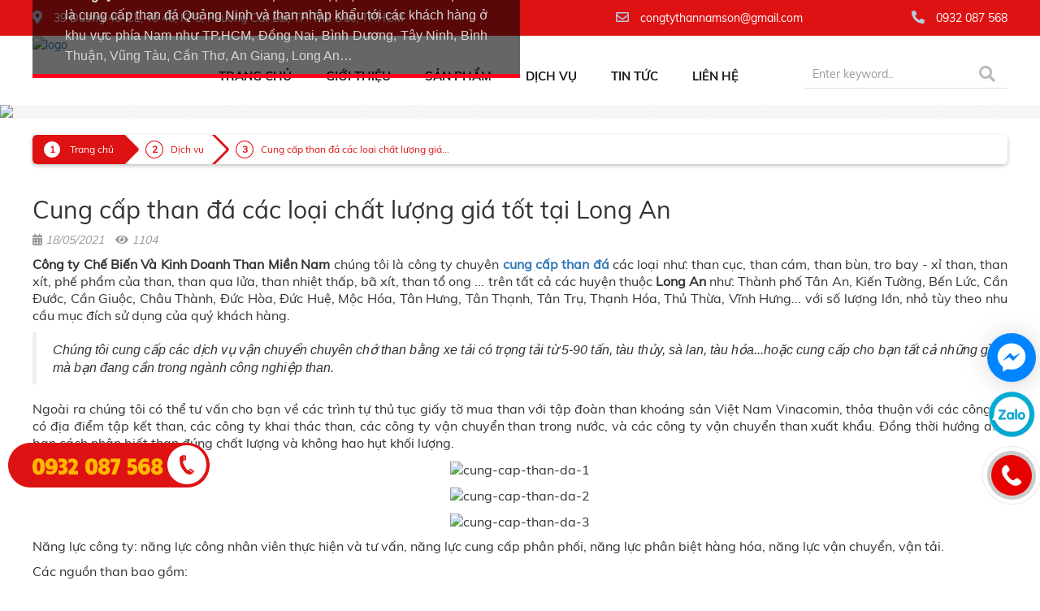

--- FILE ---
content_type: text/html; charset=UTF-8
request_url: http://cungcapthanda.com/chi-tiet-bai-viet/cung-cap-than-da-cac-loai-chat-luong-gia-tot-tai-long-an.html
body_size: 44567
content:

<!DOCTYPE html>
<html lang="vi">
    <head>
        <meta charset="UTF-8">
        <meta http-equiv="X-UA-Compatible" content="IE=edge">
        <meta name="viewport" content="width=1230">
        <!--    <meta name="viewport" content="width=device-width, initial-scale=1">-->
        <meta name="csrf-param" content="_csrf-frontend">
<meta name="csrf-token" content="buRNDDVsX4P2UnYd3WSylePkfn1sgxNSSb0lR1c9BYcBkC9tWzNm1pJqG0KHLNfchLE6BVvFRSAT4hAXO2pK9w==">
        <title>Cung cấp than đá các loại chất lượng giá tốt tại Long An</title>
                
        <meta name="keywords" content="cung cap than da long an, cung cấp than đá long an, than đá long an, than da long an, cung cap than da, cung cấp than đá">
<meta name="description" content="Cty Chế Biến Và Kinh Doanh Miền Nam chuyên cung cấp than đá các loại chất lượng giá tốt tại Long An">
<meta name="twitter:card" content="summary">
<meta property="og:title" content="Cung cấp than đá các loại chất lượng giá tốt tại Long An">
<meta property="og:description" content="Cty Chế Biến Và Kinh Doanh Miền Nam chuyên cung cấp than đá các loại chất lượng giá tốt tại Long An">
<meta property="og:type" content="website">
<meta property="og:image" content="/backend/web/uploads/images/than-da-cam-indo-gar-4200.jpg">
<meta property="og:url" content="/chi-tiet-bai-viet/cung-cap-than-da-cac-loai-chat-luong-gia-tot-tai-long-an.html">
<meta property="og:url" content="http://cungcapthanda.com/chi-tiet-bai-viet/cung-cap-than-da-cac-loai-chat-luong-gia-tot-tai-long-an.html">
<meta property="og:type" content="website">
<meta property="og:title" content="Cung cấp than đá các loại chất lượng giá tốt tại Long An">
<meta property="og:description" content="Cty Chế Biến Và Kinh Doanh Miền Nam chuyên cung cấp than đá các loại chất lượng giá tốt tại Long An">
<meta property="og:image" content="http://cungcapthanda.com/backend/web/uploads/images/than-da-cam-indo-gar-4200.jpg">
<meta name="twitter:card" content="summary_large_image">
<meta name="twitter:title" content="Cung cấp than đá các loại chất lượng giá tốt tại Long An">
<meta name="twitter:description" content="Cty Chế Biến Và Kinh Doanh Miền Nam chuyên cung cấp than đá các loại chất lượng giá tốt tại Long An">
<meta name="twitter:image" content="http://cungcapthanda.com/backend/web/uploads/images/than-da-cam-indo-gar-4200.jpg">
<link href="http://cungcapthanda.com/chi-tiet-bai-viet/cung-cap-than-da-cac-loai-chat-luong-gia-tot-tai-long-an.html" rel="canonical">
<link type="image/png" href="/backend/web/uploads/images/logo-than-da-nam-son.png" rel="icon">
<link href="/assets/ddc19f83/css/style.css" rel="stylesheet">
<link href="/assets/f9ceb522/css/bootstrap.css" rel="stylesheet">
<link href="/css/bootstrap-theme.min.css" rel="stylesheet">
<link href="/css/fontawesome/css/all.min.css" rel="stylesheet">
<link href="/css/ionicons/css/ionicons.min.css" rel="stylesheet">
<link href="/css/fonts.css" rel="stylesheet">
<link href="/css/sky-mega-menu.css" rel="stylesheet">
<link href="/css/sky-mega-menu-left.css" rel="stylesheet">
<link href="/plugins/wowslider/styles/style.css" rel="stylesheet">
<link href="/css/animate.css" rel="stylesheet">
<link href="/plugins/OwlCarousel2/assets/owl.carousel.min.css" rel="stylesheet">
<link href="/plugins/OwlCarousel2/assets/owl.theme.default.min.css" rel="stylesheet">
<link href="/plugins/magiczoomplus/magiczoomplus.css" rel="stylesheet">
<link href="/plugins/aos-animate/dist/aos.css" rel="stylesheet">
<link href="/plugins/jquery-simplyscroll/jquery.simplyscroll.css" rel="stylesheet">
<link href="/plugins/fancybox/source/jquery.fancybox.css" rel="stylesheet">
<link href="/plugins/fancybox/source/helpers/jquery.fancybox-thumbs.css" rel="stylesheet">
<link href="/desktop/style.css" rel="stylesheet">
        <link rel="stylesheet" href="https://unpkg.com/leaflet@1.3.1/dist/leaflet.css" integrity="sha512-Rksm5RenBEKSKFjgI3a41vrjkw4EVPlJ3+OiI65vTjIdo9brlAacEuKOiQ5OFh7cOI1bkDwLqdLw3Zg0cRJAAQ==" crossorigin=""/>
        <script src="https://unpkg.com/leaflet@1.3.1/dist/leaflet.js" integrity="sha512-/Nsx9X4HebavoBvEBuyp3I7od5tA0UzAxs+j83KgC8PU0kgB4XiK4Lfe4y4cgBtaRJQEIFCW+oC506aPT2L1zw==" crossorigin=""></script>

        <script type='application/ld+json'> 
  {
    "@context": "http://www.schema.org",
    "@type": "WebSite",
    "name": "Công Ty TNHH Than Nam Son",
    "alternateName": "Than Nam Son",
    "url": "https://cungcapthanda.com/"
  }
</script>
        <meta name="google-site-verification" content="Seli7jo-HsjMNccDtKHOcUkmMcdqyNwx85teXYaMHnI" />
    </head>
    <body>
                <div id="fb-root"></div>
        <script async defer crossorigin="anonymous" src="https://connect.facebook.net/vi_VN/sdk.js#xfbml=1&version=v4.0&appId=1879502379031804&autoLogAppEvents=1"></script>
        <h1 style="display: none;">Cung cấp than đá các loại chất lượng giá tốt tại Long An</h1>
        <div class="header1">
    <div class="pagewrap">
        <div class="row">
            <div class="col-lg-7 col-md-7 col-sm-7 col-xs-7">
                <div class="diachi"><i class="fas fa-map-marker-alt"></i>  39 Đường 46-CL, Tổ 46, KP3, Phường Cát Lái, TP. Thủ Đức, TP.HCM</div>

            </div>
            <div class="col-lg-3 col-md-3 col-sm-3 col-xs-3" data-aos="fade-right" data-aos-duration="1500">
                <div class="diachi"><i class="far fa-envelope"></i> congtythannamson@gmail.com</div>
            </div>

            <div class="col-lg-2 col-md-2 col-sm-2 col-xs-2 text-right" data-aos="fade-left" data-aos-duration="1500">
                <div class="diachi"><i class="fas fa-phone-alt"></i> 0932 087 568</div>

            </div>
        </div>
    </div>
</div>
<div class="_banner">
    <div class="pagewrap">
        <div class="row">
            <div class="col-lg-2 col-md-2 col-sm-2 col-xs-2" data-aos="fade-right" data-aos-duration="1500">
                <div class="_logo"><a href="/"><img src="/backend/web/uploads/images/logo-than-da-nam-son.png" alt="logo" style="max-width:100%;"></a></div>
            </div>
            <div class="col-lg-7 col-md-7 col-sm-7 col-xs-7 text-right">
                <div class="menuMain">
                    <ul class="sky-mega-menu sky-mega-menu-anim-flip">
                                        <li>
                    <a class="_active-home" href="/" title="Trang chủ">
                        Trang chủ                    </a>
                </li>
                                <li>
                    <a class="" href="/bai-viet/gioi-thieu.html" title="Giới thiệu">
                        Giới thiệu                    </a>
                </li>
                                <li aria-haspopup="true">
                    <a href="/san-pham.html" title="Sản phẩm">
                        Sản phẩm                    </a>
                    <div class="grid-container2">
                        <ul>
                                            <li>
                    <a class="" href="/san-pham/than-da-cuc.html" title="THAN ĐÁ CỤC">
                        THAN ĐÁ CỤC                    </a>
                </li>
                                <li>
                    <a class="" href="/san-pham/than-da-cam.html" title="THAN ĐÁ CÁM">
                        THAN ĐÁ CÁM                    </a>
                </li>
                                <li>
                    <a class="" href="/san-pham/than-cuc-indo-nau-den.html" title="THAN CỤC INDO NÂU - ĐEN">
                        THAN CỤC INDO NÂU - ĐEN                    </a>
                </li>
                                <li>
                    <a class="" href="/san-pham/than-cam-indo-nau-den.html" title="THAN CÁM INDO NÂU - ĐEN">
                        THAN CÁM INDO NÂU - ĐEN                    </a>
                </li>
                                <li>
                    <a class="" href="/san-pham/than-da-uc.html" title="THAN ĐÁ ÚC">
                        THAN ĐÁ ÚC                    </a>
                </li>
                                <li>
                    <a class="" href="/san-pham/than-da-nam-phi.html" title="THAN ĐÁ NAM PHI">
                        THAN ĐÁ NAM PHI                    </a>
                </li>
                                        </ul>
                    </div>
                </li>
                                <li>
                    <a class="" href="/danh-muc/dich-vu.html" title="Dịch vụ">
                        Dịch vụ                    </a>
                </li>
                                <li>
                    <a class="" href="/danh-muc/tin-tuc.html" title="Tin tức">
                        Tin tức                    </a>
                </li>
                                <li>
                    <a class="" href="/lien-he.html" title="Liên hệ">
                        Liên hệ                    </a>
                </li>
                

                    </ul>
                </div>
            </div>
            <div class="col-lg-3 col-md-3 col-sm-3 col-xs-3 text-right" data-aos="fade-left" data-aos-duration="1500">
                <div class="_frmTK _box-search">
                    <form class="_frmsearch" action="/products/search.html" method="get">                    <div class="input-group">
                        <input type="text" class="form-control search_moi" name="keyword" value="" placeholder="Enter keyword..">                        <span class="input-group-btn">
                            <button type="submit" class="btn _btnsearch"><i class="fas fa-search"></i></button>                        </span>
                    </div>
                    </form>                </div>
            </div>
        </div>
    </div>
</div>

        <div class="_slide">
            <div id="wowslider-container">
            <div class="ws_images">
                <ul>
                                            <li><a href="http://www.namtiendat.vn/" title="Slide 1"><img width="100%" height="520spx" src="/backend/web/uploads/images/slide-cung-cap-than-da-1.jpg" alt="Slide 1" title="Slide 1" id="wows_0"/></a></li>
                                                <li><a href="http://www.namtiendat.vn/" title="Slide 2"><img width="100%" height="520spx" src="/backend/web/uploads/images/slide-cung-cap-than-da-2.jpg" alt="Slide 2" title="Slide 2" id="wows_1"/></a></li>
                                        </ul>
            </div>
        </div>
        
          
            <div class="pagewrap">
                <div class="row">
                    <div class="col-md-6 padding-right-30">
                        <div class="_bg-pageOne">
                      
                                <div class="_box-namePage">
                                    <div class="_namePage"><a href="/bai-viet/gioi-thieu.html"></a></div>
                                </div>
                                <div class="_desPage"><p style="text-align: justify;"><span style="color:#ff0000;"><strong><span style="font-size:20px;">NH&Agrave; CUNG CẤP THAN CHUY&Ecirc;N NGHIỆP H&Agrave;NG ĐẦU TẠI VIỆT NAM</span></strong></span></p>

<p style="text-align: justify;"><span style="font-size:16px;"><span style="line-height:115%"><span style="font-family:Arial,sans-serif"><span style="color:null;"><strong>C&ocirc;ng ty TNHH Than Nam Sơn&nbsp;</strong></span>được th&agrave;nh lập tại TP.HCM với mục ti&ecirc;u l&agrave; cung cấp than đ&aacute; Quảng Ninh v&agrave; than nhập khẩu tới c&aacute;c kh&aacute;ch h&agrave;ng ở khu vực ph&iacute;a Nam như TP.HCM, Đồng Nai, B&igrave;nh Dương, T&acirc;y Ninh, B&igrave;nh Thuận, Vũng T&agrave;u, Cần Thơ, An Giang, Long An&hellip;</span></span></span>&nbsp;</p>
</div>

                        </div>
                    </div> 
                    <div class="col-md-6"></div>
                </div>
            </div>

        
</div>                
<div class="pagewrap">
    <div class="row">
        <div class="col-md-12">
            <div class="mybreadcrumb">
                <a class="mybreadcrumb__step mybreadcrumb__step--active" href="/">Trang chủ</a>
                <a class="mybreadcrumb__step" href="/danh-muc/dich-vu.html">Dịch vụ</a>
                <a class="mybreadcrumb__step" href="javascript:;">
Cung cấp than đá các loại chất lượng giá...</a>
            </div>
            <div class="clearfix margin-bottom-20"></div>
        </div>
    </div>
    <div class="row">
        <div class="col-md-12">
            <h2>Cung cấp than đá các loại chất lượng giá tốt tại Long An</h2>
            <div class="_date-post">
                <ul class="list-inline">
                                        <li><i class="fas fa-calendar-alt"></i> 18/05/2021</li>
                    <li><i class="fas fa-eye"></i> 1104</li>		
                </ul>
            </div>
            <div><p style="text-align: justify;"><span style="font-size:16px;"><strong>C&ocirc;ng ty Chế Biến V&agrave; Kinh Doanh Than Miền Nam</strong>&nbsp;ch&uacute;ng t&ocirc;i l&agrave; c&ocirc;ng ty chuy&ecirc;n <a href="http://cungcapthanda.com/"><strong>cung cấp&nbsp;than đ&aacute;</strong></a> c&aacute;c loại như: than cục, than c&aacute;m, than b&ugrave;n, tro bay - xỉ than, than x&iacute;t, phế phẩm của than, than qua lửa, than nhiệt thấp, b&atilde; x&iacute;t, than tổ ong ... tr&ecirc;n tất cả c&aacute;c huyện thuộc <strong>Long An</strong> như: Th&agrave;nh phố T&acirc;n An, Kiến Tường, Bến Lức, Cần Đước, Cần Giuộc, Ch&acirc;u Th&agrave;nh, Đức H&ograve;a, Đức Huệ, Mộc H&oacute;a, T&acirc;n Hưng, T&acirc;n Thạnh, T&acirc;n Trụ, Thạnh H&oacute;a, Thủ Thừa, Vĩnh Hưng... với số lượng lớn, nhỏ t&ugrave;y theo nhu cầu mục đ&iacute;ch sử dụng của qu&yacute; kh&aacute;ch h&agrave;ng.</span></p>

<blockquote>
<p style="text-align: justify;"><em><span style="font-family:Tahoma,Geneva,sans-serif;"><span style="font-size:16px;">Ch&uacute;ng t&ocirc;i cung cấp c&aacute;c dịch vụ vận chuyển chuy&ecirc;n chở than bằng xe tải c&oacute; trọng tải từ 5-90 tấn, t&agrave;u thủy, s&agrave; lan, t&agrave;u hỏa...hoặc cung cấp cho bạn tất cả những g&igrave; m&agrave; bạn đang cần trong ng&agrave;nh c&ocirc;ng nghiệp than.</span></span></em></p>
</blockquote>

<p style="text-align: justify;"><span style="font-size:16px;">Ngo&agrave;i ra ch&uacute;ng t&ocirc;i c&oacute; thể tư vấn cho bạn về c&aacute;c tr&igrave;nh tự thủ tục giấy tờ mua than với tập đo&agrave;n than kho&aacute;ng sản Việt Nam Vinacomin, thỏa thuận với c&aacute;c c&ocirc;ng ty c&oacute; địa điểm tập kết than, c&aacute;c c&ocirc;ng ty khai th&aacute;c than, c&aacute;c c&ocirc;ng ty vận chuyển than trong nước, v&agrave; c&aacute;c c&ocirc;ng ty vận chuyển than xuất khẩu. Đồng thời hướng dẫn bạn c&aacute;ch nhận biết than đ&uacute;ng chất lượng v&agrave; kh&ocirc;ng hao hụt khối lượng.</span></p>

<p style="text-align: center;"><span style="font-size:16px;"><img alt="cung-cap-than-da-1" src="/backend/web/uploads/images/than-da-cam-indo-nau-0-10-gar-4200.jpg" style="width: 350px; height: 347px;" /></span></p>

<p style="text-align: center;"><span style="font-size:16px;"><img alt="cung-cap-than-da-2" src="/backend/web/uploads/images/than-da-cuc-indo-0-30.jpg" style="width: 350px; height: 357px;" /></span></p>

<p style="text-align: center;"><span style="font-size:16px;"><img alt="cung-cap-than-da-3" src="/backend/web/uploads/images/than-da-cam-indo-gar-3600.jpg" style="width: 350px; height: 328px;" /></span></p>

<p style="text-align: justify;"><span style="font-size:16px;">Năng lực c&ocirc;ng ty: năng lực c&ocirc;ng nh&acirc;n vi&ecirc;n thực hiện v&agrave; tư vấn, năng lực cung cấp ph&acirc;n phối, năng lực ph&acirc;n biệt h&agrave;ng h&oacute;a, năng lực vận chuyển, vận tải.</span></p>

<p style="text-align: justify;"><span style="font-size:16px;">C&aacute;c nguồn than bao gồm:</span></p>

<p style="text-align: justify;"><span style="font-size:16px;">- Nguồn than đ&aacute; của tập đo&agrave;n than kho&aacute;ng sản Việt Nam Vinacomin</span></p>

<p style="text-align: justify;"><span style="font-size:16px;">- Nguồn than đ&aacute; thu gom từ c&aacute;c b&atilde;i, c&aacute;c điểm</span></p>

<p style="text-align: justify;"><span style="font-size:16px;">- Nguồn than đ&aacute; phụ phẩm l&agrave; những phụ phẩm của than từ c&aacute;c đơn vị chế biến kh&aacute;c nhau</span></p>

<p style="text-align: justify;"><span style="font-size:16px;">- Nguồn than b&ugrave;n bao gồm nguồn than b&ugrave;n của Vinacomin v&agrave; nguồn than b&ugrave;n thu gom từ c&aacute;c b&atilde;i rửa</span></p>

<p style="text-align: justify;"><span style="font-size:16px;">- Nguồn xỉ than, tro bay nhiệt lượng l&agrave; nguồn tại nh&agrave; m&aacute;y nhiệt điện như Phả Lại, U&ocirc;ng B&iacute;, H&agrave; Kh&aacute;nh, Ninh B&igrave;nh, Hải Ph&ograve;ng...</span></p>

<p style="text-align: justify;"><span style="font-size:16px;">Qu&yacute; vị c&oacute; nhu cầu mua c&aacute;c loại than đ&aacute; tại Long An với số lượng kh&ocirc;ng giới hạn vui l&ograve;ng li&ecirc;n hệ với CTy Chế Biến V&agrave; Kinh Doanh Than Miền Nam.</span></p>
</div>
            <div class="clearfix margin-bottom-10"></div>
            <!--noindex--><ul class="social-share"><li><a href="http://www.facebook.com/sharer.php?u=http%3A%2F%2Fcungcapthanda.com%2Fchi-tiet-bai-viet%2Fcung-cap-than-da-cac-loai-chat-luong-gia-tot-tai-long-an.html" rel="noopener" target="_blank"><i class="fab fa-facebook-square"></i></a></li><li><a href="http://twitter.com/share?url=http%3A%2F%2Fcungcapthanda.com%2Fchi-tiet-bai-viet%2Fcung-cap-than-da-cac-loai-chat-luong-gia-tot-tai-long-an.html&amp;text=Cty+Ch%E1%BA%BF+Bi%E1%BA%BFn+V%C3%A0+Kinh+Doanh+Mi%E1%BB%81n+Nam+chuy%C3%AAn+cung+c%E1%BA%A5p+than+%C4%91%C3%A1+c%C3%A1c+lo%E1%BA%A1i+ch%E1%BA%A5t+l%C6%B0%E1%BB%A3ng+gi%C3%A1+t%E1%BB%91t+t%E1%BA%A1i+Long+An" rel="noopener" target="_blank"><i class="fab fa-twitter-square"></i></a></li><li><a href="https://plusone.google.com/_/+1/confirm?hl=en&amp;url=http%3A%2F%2Fcungcapthanda.com%2Fchi-tiet-bai-viet%2Fcung-cap-than-da-cac-loai-chat-luong-gia-tot-tai-long-an.html" rel="noopener" target="_blank"><i class="fab fa-google-plus-square"></i></a></li><li><a href="https://www.linkedin.com/shareArticle?mini=true&amp;url=http%3A%2F%2Fcungcapthanda.com%2Fchi-tiet-bai-viet%2Fcung-cap-than-da-cac-loai-chat-luong-gia-tot-tai-long-an.html&amp;title=Cung+c%E1%BA%A5p+than+%C4%91%C3%A1+c%C3%A1c+lo%E1%BA%A1i+ch%E1%BA%A5t+l%C6%B0%E1%BB%A3ng+gi%C3%A1+t%E1%BB%91t+t%E1%BA%A1i+Long+An&amp;summary=Cty+Ch%E1%BA%BF+Bi%E1%BA%BFn+V%C3%A0+Kinh+Doanh+Mi%E1%BB%81n+Nam+chuy%C3%AAn+cung+c%E1%BA%A5p+than+%C4%91%C3%A1+c%C3%A1c+lo%E1%BA%A1i+ch%E1%BA%A5t+l%C6%B0%E1%BB%A3ng+gi%C3%A1+t%E1%BB%91t+t%E1%BA%A1i+Long+An" rel="noopener" target="_blank"><i class="fab fa-linkedin"></i></a></li><li><a href="https://mail.google.com/mail/?view=cm&amp;fs=1&amp;su=Cung+c%E1%BA%A5p+than+%C4%91%C3%A1+c%C3%A1c+lo%E1%BA%A1i+ch%E1%BA%A5t+l%C6%B0%E1%BB%A3ng+gi%C3%A1+t%E1%BB%91t+t%E1%BA%A1i+Long+An&amp;body=Cty+Ch%E1%BA%BF+Bi%E1%BA%BFn+V%C3%A0+Kinh+Doanh+Mi%E1%BB%81n+Nam+chuy%C3%AAn+cung+c%E1%BA%A5p+than+%C4%91%C3%A1+c%C3%A1c+lo%E1%BA%A1i+ch%E1%BA%A5t+l%C6%B0%E1%BB%A3ng+gi%C3%A1+t%E1%BB%91t+t%E1%BA%A1i+Long+An+-+http%3A%2F%2Fcungcapthanda.com%2Fchi-tiet-bai-viet%2Fcung-cap-than-da-cac-loai-chat-luong-gia-tot-tai-long-an.html" rel="noopener" target="_blank"><i class="fas fa-envelope-square"></i></a></li><li><a href="https://www.pinterest.com/pin/create/link/?url=http%3A%2F%2Fcungcapthanda.com%2Fchi-tiet-bai-viet%2Fcung-cap-than-da-cac-loai-chat-luong-gia-tot-tai-long-an.html&amp;media=http%3A%2F%2Fcungcapthanda.com%2Fbackend%2Fweb%2Fuploads%2Fimages%2Fthan-da-cam-indo-gar-4200.jpg&amp;description=Cty+Ch%E1%BA%BF+Bi%E1%BA%BFn+V%C3%A0+Kinh+Doanh+Mi%E1%BB%81n+Nam+chuy%C3%AAn+cung+c%E1%BA%A5p+than+%C4%91%C3%A1+c%C3%A1c+lo%E1%BA%A1i+ch%E1%BA%A5t+l%C6%B0%E1%BB%A3ng+gi%C3%A1+t%E1%BB%91t+t%E1%BA%A1i+Long+An" rel="noopener" target="_blank"><i class="fab fa-pinterest-square"></i></a></li></ul><!--/noindex-->            <div class="clearfix margin-bottom-10"></div>
            <div class="fb-comments" data-href="http://cungcapthanda.com/bai-viet/cung-cap-than-da-cac-loai-chat-luong-gia-tot-tai-long-an.html" data-width="" data-numposts="5"></div>
                            <div class="clearfix margin-bottom-20"></div>
                <div class="_tagpr"><i class="fas fa-tags"></i> 
                                            <a href="/tag-post/cung-cap-than-da-long-an.html" title="cung cấp than đá long an">cung cấp than đá long an</a>
                                                <a href="/tag-post/than-da-long-an.html" title="than da long an">than da long an</a>
                                                <a href="/tag-post/cung-cap-than-da.html" title="cung cấp than đá">cung cấp than đá</a>
                                        </div>
                            <div class="grid newdefault">
                <div class="title">Bài viết liên quan</div>
                <ul class="nottype">
                                                <li><a href="/chi-tiet-bai-viet/cung-cap-than-indo-so-luong-lon-chat-luong-gia-tot.html" title="Cung cấp than Indo số lượng lớn – Chất lượng – Giá tốt">+ Cung cấp than Indo số lượng lớn – Chất lượng – Giá tốt</a></li>
                                                        <li><a href="/chi-tiet-bai-viet/ban-than-quang-ninh-gia-re-chat-luong-tai-mien-nam.html" title="Bán than Quảng Ninh giá rẻ, chất lượng tại miền Nam">+ Bán than Quảng Ninh giá rẻ, chất lượng tại miền Nam</a></li>
                                                        <li><a href="/chi-tiet-bai-viet/cung-cap-than-da-dot-lo-hoi-gia-re-uy-tin-chat-luong.html" title="Cung cấp than đá đốt lò hơi giá rẻ, uy tín, chất lượng">+ Cung cấp than đá đốt lò hơi giá rẻ, uy tín, chất lượng</a></li>
                                                        <li><a href="/chi-tiet-bai-viet/nha-cung-cap-than-da-gia-re-uy-tin-chat-luong-tai-mien-nam.html" title="Nhà cung cấp than đá giá rẻ, uy tín, chất lượng tại miền Nam">+ Nhà cung cấp than đá giá rẻ, uy tín, chất lượng tại miền Nam</a></li>
                                                        <li><a href="/chi-tiet-bai-viet/dich-vu-cung-cap-than-indo-gia-re-chat-luong-cao-tai-mien-nam.html" title="Dịch vụ cung cấp than Indo giá rẻ, chất lượng cao tại miền Nam">+ Dịch vụ cung cấp than Indo giá rẻ, chất lượng cao tại miền Nam</a></li>
                                                        <li><a href="/chi-tiet-bai-viet/vi-sao-doanh-nghiep-nen-uu-tien-su-dung-than-quang-ninh.html" title="Vì Sao Doanh Nghiệp Nên Ưu Tiên Sử Dụng Than Quảng Ninh?">+ Vì Sao Doanh Nghiệp Nên Ưu Tiên Sử Dụng Than Quảng Ninh?</a></li>
                                                        <li><a href="/chi-tiet-bai-viet/dich-vu-cung-cap-than-da-dot-lo-hoi-mien-nam-uy-tin.html" title="Dịch vụ cung cấp than đá đốt lò hơi miền Nam uy tín">+ Dịch vụ cung cấp than đá đốt lò hơi miền Nam uy tín</a></li>
                                                        <li><a href="/chi-tiet-bai-viet/cung-cap-than-da-chat-luong-cao-gia-canh-tranh-than-nam-son.html" title="Cung cấp than đá chất lượng cao, giá cạnh tranh | Than Nam Sơn">+ Cung cấp than đá chất lượng cao, giá cạnh tranh | Than Nam Sơn</a></li>
                                                        <li><a href="/chi-tiet-bai-viet/cung-cap-than-indo-gia-tot-giao-nhanh-tai-mien-nam.html" title="Cung Cấp Than Indo Giá Tốt – Giao Nhanh Tại Miền Nam">+ Cung Cấp Than Indo Giá Tốt – Giao Nhanh Tại Miền Nam</a></li>
                                                        <li><a href="/chi-tiet-bai-viet/cung-cap-than-quang-ninh-mien-nam-uy-tin-chat-luong-cao.html" title="Cung Cấp Than Quảng Ninh Miền Nam Uy Tín – Chất Lượng Cao">+ Cung Cấp Than Quảng Ninh Miền Nam Uy Tín – Chất Lượng Cao</a></li>
                                                        <li><a href="/chi-tiet-bai-viet/cung-cap-than-da-dot-lo-hoi-gia-tot-than-nam-son.html" title="Cung Cấp Than Đá Đốt Lò Hơi Giá Tốt – Than Nam Sơn">+ Cung Cấp Than Đá Đốt Lò Hơi Giá Tốt – Than Nam Sơn</a></li>
                                                        <li><a href="/chi-tiet-bai-viet/cung-cap-than-da-chat-luong-cao-giai-phap-nhien-lieu-hieu-qua.html" title="Cung Cấp Than Đá Chất Lượng Cao – Giải Pháp Nhiên Liệu Hiệu Quả">+ Cung Cấp Than Đá Chất Lượng Cao – Giải Pháp Nhiên Liệu Hiệu Quả</a></li>
                                                        <li><a href="/chi-tiet-bai-viet/cung-cap-than-indo-mien-nam-gia-tot-chat-luong-giao-tan-noi.html" title="Cung cấp than Indo Miền Nam – Giá tốt, chất lượng, giao tận nơi">+ Cung cấp than Indo Miền Nam – Giá tốt, chất lượng, giao tận nơi</a></li>
                                                        <li><a href="/chi-tiet-bai-viet/cung-cap-than-da-quang-ninh-uy-tin-chat-luong-tai-mien-nam.html" title="Cung cấp than đá Quảng Ninh uy tín, chất lượng tại miền Nam">+ Cung cấp than đá Quảng Ninh uy tín, chất lượng tại miền Nam</a></li>
                                                        <li><a href="/chi-tiet-bai-viet/than-nam-son-don-vi-cung-cap-than-dot-lo-hoi-uy-tin-mien-nam.html" title="Than Nam Sơn - Đơn vị cung cấp than đốt lò hơi uy tín miền Nam">+ Than Nam Sơn - Đơn vị cung cấp than đốt lò hơi uy tín miền Nam</a></li>
                                                        <li><a href="/chi-tiet-bai-viet/cung-cap-than-da-mien-nam-uy-tin-chat-luong-on-dinh.html" title="Cung Cấp Than Đá Miền Nam Uy Tín – Chất Lượng Ổn Định">+ Cung Cấp Than Đá Miền Nam Uy Tín – Chất Lượng Ổn Định</a></li>
                                                        <li><a href="/chi-tiet-bai-viet/cung-cap-than-indo-voi-nguon-hang-on-dinh-gia-thanh-re.html" title="Cung cấp than Indo với nguồn hàng ổn định, giá thành rẻ">+ Cung cấp than Indo với nguồn hàng ổn định, giá thành rẻ</a></li>
                                                        <li><a href="/chi-tiet-bai-viet/cung-cap-than-da-quang-ninh-gia-re-cac-loai-tai-mien-nam.html" title="Cung cấp than đá Quảng Ninh giá rẻ các loại tại miền Nam">+ Cung cấp than đá Quảng Ninh giá rẻ các loại tại miền Nam</a></li>
                                                        <li><a href="/chi-tiet-bai-viet/cung-cap-than-dot-lo-hoi-cho-khu-cong-nghiep-o-mien-nam.html" title="Cung cấp than đốt lò hơi cho khu công nghiệp ở miền Nam">+ Cung cấp than đốt lò hơi cho khu công nghiệp ở miền Nam</a></li>
                                                        <li><a href="/chi-tiet-bai-viet/cung-cap-than-da-tai-mien-nam-gia-re-chat-luong-cao.html" title="Cung cấp than đá tại miền Nam giá rẻ, chất lượng cao">+ Cung cấp than đá tại miền Nam giá rẻ, chất lượng cao</a></li>
                                                        <li><a href="/chi-tiet-bai-viet/cung-cap-than-indo-uy-tin-gia-tot-tai-mien-nam.html" title="Cung cấp than Indo uy tín, giá tốt tại miền Nam">+ Cung cấp than Indo uy tín, giá tốt tại miền Nam</a></li>
                                                        <li><a href="/chi-tiet-bai-viet/cung-cap-than-quang-ninh-tai-tp-hcm-giao-nhanh-gia-tot.html" title="Cung cấp than Quảng Ninh tại TP.HCM – giao nhanh, giá tốt">+ Cung cấp than Quảng Ninh tại TP.HCM – giao nhanh, giá tốt</a></li>
                                                        <li><a href="/chi-tiet-bai-viet/cung-cap-than-dot-lo-hoi-cho-nha-may-det-nhuom-than-nam-son.html" title="Cung cấp than đốt lò hơi cho nhà máy dệt nhuộm – Than Nam Sơn">+ Cung cấp than đốt lò hơi cho nhà máy dệt nhuộm – Than Nam Sơn</a></li>
                                                        <li><a href="/chi-tiet-bai-viet/cung-cap-than-da-mien-nam-uy-tin-gia-tot-chat-luong.html" title="Cung Cấp Than Đá Miền Nam – Uy Tín – Giá Tốt – Chất Lượng">+ Cung Cấp Than Đá Miền Nam – Uy Tín – Giá Tốt – Chất Lượng</a></li>
                                                        <li><a href="/chi-tiet-bai-viet/cach-bao-quan-than-indo-de-khong-bi-hao-hut-chat-luong.html" title="Cách bảo quản than Indo để không bị hao hụt chất lượng">+ Cách bảo quản than Indo để không bị hao hụt chất lượng</a></li>
                                                        <li><a href="/chi-tiet-bai-viet/cach-nhan-biet-than-quang-ninh-that-tranh-than-troi-noi.html" title="Cách Nhận Biết Than Quảng Ninh Thật – Tránh Than Trôi Nổi">+ Cách Nhận Biết Than Quảng Ninh Thật – Tránh Than Trôi Nổi</a></li>
                                                        <li><a href="/chi-tiet-bai-viet/kinh-nghiem-lua-chon-than-da-phu-hop-cho-tung-loai-lo-hoi.html" title="Kinh nghiệm lựa chọn than đá phù hợp cho từng loại lò hơi">+ Kinh nghiệm lựa chọn than đá phù hợp cho từng loại lò hơi</a></li>
                                                        <li><a href="/chi-tiet-bai-viet/tai-sao-doanh-nghiep-viet-nam-van-uu-tien-su-dung-than-da.html" title="Tại sao doanh nghiệp Việt Nam vẫn ưu tiên sử dụng than đá?">+ Tại sao doanh nghiệp Việt Nam vẫn ưu tiên sử dụng than đá?</a></li>
                                                        <li><a href="/chi-tiet-bai-viet/vi-sao-nganh-cong-nghiep-viet-nam-ua-chuong-than-indo.html" title="Vì sao ngành công nghiệp Việt Nam ưa chuộng than Indo?">+ Vì sao ngành công nghiệp Việt Nam ưa chuộng than Indo?</a></li>
                                                        <li><a href="/chi-tiet-bai-viet/cung-cap-than-quang-ninh-so-luong-lon-cho-nha-may.html" title="Cung cấp than Quảng Ninh số lượng lớn cho nhà máy">+ Cung cấp than Quảng Ninh số lượng lớn cho nhà máy</a></li>
                                                        <li><a href="/chi-tiet-bai-viet/cung-cap-than-dot-lo-hoi-uy-tin-chat-luong-gia-tot.html" title="Cung Cấp Than Đốt Lò Hơi Uy Tín – Chất Lượng – Giá Tốt">+ Cung Cấp Than Đốt Lò Hơi Uy Tín – Chất Lượng – Giá Tốt</a></li>
                                                        <li><a href="/chi-tiet-bai-viet/uu-diem-cua-than-da-trong-van-hanh-lo-hoi-cong-nghiep.html" title="Ưu điểm của than đá trong vận hành lò hơi công nghiệp">+ Ưu điểm của than đá trong vận hành lò hơi công nghiệp</a></li>
                                                        <li><a href="/chi-tiet-bai-viet/chuyen-cung-cap-than-indo-uy-tin-chat-luong-cao-gia-tot.html" title="Chuyên Cung Cấp Than Indo Uy Tín, Chất Lượng Cao, Giá Tốt">+ Chuyên Cung Cấp Than Indo Uy Tín, Chất Lượng Cao, Giá Tốt</a></li>
                                                        <li><a href="/chi-tiet-bai-viet/cung-cap-than-quang-ninh-chat-luong-voi-gia-uu-dai-nhat.html" title="Cung cấp than Quảng Ninh chất lượng với giá ưu đãi nhất">+ Cung cấp than Quảng Ninh chất lượng với giá ưu đãi nhất</a></li>
                                                        <li><a href="/chi-tiet-bai-viet/chuyen-cung-cap-than-dot-lo-hoi-chat-luong-cao-tai-mien-nam.html" title="Chuyên cung cấp than đốt lò hơi chất lượng cao tại miền Nam">+ Chuyên cung cấp than đốt lò hơi chất lượng cao tại miền Nam</a></li>
                                                        <li><a href="/chi-tiet-bai-viet/don-vi-cung-cap-than-da-uy-tin-chat-luong-cao-tai-mien-nam.html" title="Đơn vị cung cấp than đá uy tín, chất lượng cao tại miền Nam">+ Đơn vị cung cấp than đá uy tín, chất lượng cao tại miền Nam</a></li>
                                                        <li><a href="/chi-tiet-bai-viet/don-vi-cung-cap-than-indo-uy-tin-gia-tot-tai-mien-nam.html" title="Đơn Vị Cung Cấp Than Indo Uy Tín – Giá Tốt Tại Miền Nam">+ Đơn Vị Cung Cấp Than Indo Uy Tín – Giá Tốt Tại Miền Nam</a></li>
                                                        <li><a href="/chi-tiet-bai-viet/ban-than-da-quang-ninh-gia-tot-chat-luong-tai-mien-nam.html" title="Bán than đá Quảng Ninh giá tốt chất lượng tại miền Nam">+ Bán than đá Quảng Ninh giá tốt chất lượng tại miền Nam</a></li>
                                                        <li><a href="/chi-tiet-bai-viet/nha-cung-cap-than-da-dot-lo-hoi-uy-tin-gia-tot-tai-mien-nam.html" title="Nhà cung cấp than đá đốt lò hơi uy tín, giá tốt tại miền Nam">+ Nhà cung cấp than đá đốt lò hơi uy tín, giá tốt tại miền Nam</a></li>
                                                        <li><a href="/chi-tiet-bai-viet/cung-cap-than-da-mien-nam-gia-re-chat-luong-cao.html" title="Cung Cấp Than Đá Miền Nam Giá Rẻ | Chất Lượng Cao">+ Cung Cấp Than Đá Miền Nam Giá Rẻ | Chất Lượng Cao</a></li>
                                                        <li><a href="/chi-tiet-bai-viet/cung-cap-than-indo-indonesia-gia-tot-tai-mien-nam.html" title="Cung Cấp Than Indo (Indonesia) Giá Tốt Tại Miền Nam">+ Cung Cấp Than Indo (Indonesia) Giá Tốt Tại Miền Nam</a></li>
                                                        <li><a href="/chi-tiet-bai-viet/cung-cap-than-quang-ninh-gia-tot-than-da-noi-dia-chat-luong-cao.html" title="Cung Cấp Than Quảng Ninh Giá Tốt | Than Đá Nội Địa Chất Lượng Cao">+ Cung Cấp Than Quảng Ninh Giá Tốt | Than Đá Nội Địa Chất Lượng Cao</a></li>
                                                        <li><a href="/chi-tiet-bai-viet/cung-cap-than-dot-lo-hoi-gia-re-hieu-suat-cao.html" title="Cung Cấp Than Đốt Lò Hơi – Gía Rẻ, Hiệu Suất Cao">+ Cung Cấp Than Đốt Lò Hơi – Gía Rẻ, Hiệu Suất Cao</a></li>
                                                        <li><a href="/chi-tiet-bai-viet/cung-cap-than-da-uy-tin-gia-tot-tai-mien-nam.html" title="Cung Cấp Than Đá Uy Tín – Giá Tốt Tại Miền Nam">+ Cung Cấp Than Đá Uy Tín – Giá Tốt Tại Miền Nam</a></li>
                                                        <li><a href="/chi-tiet-bai-viet/cung-cap-than-indo-nhap-khau-chat-luong-gia-re.html" title="Cung cấp than Indo nhập khẩu chất lượng, giá rẻ">+ Cung cấp than Indo nhập khẩu chất lượng, giá rẻ</a></li>
                                                        <li><a href="/chi-tiet-bai-viet/cung-cap-than-quang-ninh-chat-luong-cao-uy-tin-gia-re.html" title="Cung Cấp Than Quảng Ninh Chất Lượng Cao – Uy Tín – Giá Rẻ">+ Cung Cấp Than Quảng Ninh Chất Lượng Cao – Uy Tín – Giá Rẻ</a></li>
                                                        <li><a href="/chi-tiet-bai-viet/don-vi-cung-cap-than-dot-lo-hoi-uy-tin-gia-re-tai-mien-nam.html" title="Đơn vị cung cấp than đốt lò hơi uy tín giá rẻ tại miền Nam">+ Đơn vị cung cấp than đốt lò hơi uy tín giá rẻ tại miền Nam</a></li>
                                                        <li><a href="/chi-tiet-bai-viet/cung-cap-than-da-chat-luong-cao-uy-tin-tai-tphcm.html" title="Cung Cấp Than Đá Chất Lượng Cao |  Uy Tín Tại TPHCM">+ Cung Cấp Than Đá Chất Lượng Cao |  Uy Tín Tại TPHCM</a></li>
                                                        <li><a href="/chi-tiet-bai-viet/cung-cap-than-indo-chat-luong-cao-uy-tin-toan-mien-nam.html" title="Cung Cấp Than Indo Chất Lượng Cao |  Uy Tín Toàn Miền Nam">+ Cung Cấp Than Indo Chất Lượng Cao |  Uy Tín Toàn Miền Nam</a></li>
                                                        <li><a href="/chi-tiet-bai-viet/cung-cap-than-quang-ninh-gia-re-chat-luong-uy-tin.html" title="Cung cấp than Quảng Ninh giá rẻ, chất lượng, uy tín">+ Cung cấp than Quảng Ninh giá rẻ, chất lượng, uy tín</a></li>
                                                        <li><a href="/chi-tiet-bai-viet/cung-cap-than-dot-lo-hoi-chat-luong-cao-gia-tot.html" title="Cung Cấp Than Đốt Lò Hơi Chất Lượng Cao | Giá Tốt">+ Cung Cấp Than Đốt Lò Hơi Chất Lượng Cao | Giá Tốt</a></li>
                                                        <li><a href="/chi-tiet-bai-viet/cung-cap-than-da-gia-tot-uy-tin-chat-luong.html" title="Cung Cấp Than Đá Giá Tốt - Uy Tín - Chất Lượng">+ Cung Cấp Than Đá Giá Tốt - Uy Tín - Chất Lượng</a></li>
                                                        <li><a href="/chi-tiet-bai-viet/don-vi-cung-cap-than-da-indo-uy-tin-va-chat-luong.html" title="Đơn vị cung cấp than đá Indo uy tín và chất lượng">+ Đơn vị cung cấp than đá Indo uy tín và chất lượng</a></li>
                                                        <li><a href="/chi-tiet-bai-viet/nha-cung-cap-than-quang-ninh-uy-tin-hang-dau-mien-nam.html" title="Nhà cung cấp than Quảng Ninh uy tín hàng đầu miền Nam">+ Nhà cung cấp than Quảng Ninh uy tín hàng đầu miền Nam</a></li>
                                                        <li><a href="/chi-tiet-bai-viet/don-vi-cung-cap-than-da-dot-lo-hoi-uy-tin-gia-tot-tai-mien-nam.html" title="Đơn vị cung cấp than đá đốt lò hơi uy tín, giá tốt tại miền Nam">+ Đơn vị cung cấp than đá đốt lò hơi uy tín, giá tốt tại miền Nam</a></li>
                                                        <li><a href="/chi-tiet-bai-viet/cung-cap-than-da-mien-nam-uy-tin-chat-luong-gia-tot.html" title="Cung Cấp Than Đá Miền Nam - Uy Tín, Chất Lượng, Giá Tốt">+ Cung Cấp Than Đá Miền Nam - Uy Tín, Chất Lượng, Giá Tốt</a></li>
                                                        <li><a href="/chi-tiet-bai-viet/cung-cap-than-da-indo-chat-luong-cao-gia-tot-tai-mien-nam.html" title="Cung cấp than đá Indo chất lượng cao, giá tốt tại miền Nam">+ Cung cấp than đá Indo chất lượng cao, giá tốt tại miền Nam</a></li>
                                                        <li><a href="/chi-tiet-bai-viet/nha-cung-cap-than-quang-ninh-uy-tin-tai-khu-vuc-phia-nam.html" title="Nhà cung cấp than Quảng Ninh uy tín tại khu vực phía Nam">+ Nhà cung cấp than Quảng Ninh uy tín tại khu vực phía Nam</a></li>
                                                        <li><a href="/chi-tiet-bai-viet/don-vi-cung-cap-than-dot-lo-hoi-uy-tin-gia-tot-tai-mien-nam.html" title="Đơn vị cung cấp than đốt lò hơi uy tín, giá tốt tại miền Nam">+ Đơn vị cung cấp than đốt lò hơi uy tín, giá tốt tại miền Nam</a></li>
                                                        <li><a href="/chi-tiet-bai-viet/cung-cap-than-da-gia-re-voi-so-luong-lon-uy-tin-tai-mien-nam.html" title="Cung cấp than đá giá rẻ với số lượng lớn, uy tín tại miền Nam ">+ Cung cấp than đá giá rẻ với số lượng lớn, uy tín tại miền Nam </a></li>
                                                        <li><a href="/chi-tiet-bai-viet/cung-cap-than-indo-giai-phap-nhien-lieu-hieu-qua-cho-lo-hoi.html" title="Cung Cấp Than Indo – Giải Pháp Nhiên Liệu Hiệu Quả Cho Lò Hơi">+ Cung Cấp Than Indo – Giải Pháp Nhiên Liệu Hiệu Quả Cho Lò Hơi</a></li>
                                                        <li><a href="/chi-tiet-bai-viet/don-vi-cung-cap-than-quang-ninh-uy-tin-tai-mien-nam.html" title="Đơn vị cung cấp than Quảng Ninh uy tín tại miền Nam">+ Đơn vị cung cấp than Quảng Ninh uy tín tại miền Nam</a></li>
                                                        <li><a href="/chi-tiet-bai-viet/don-vi-cung-cap-than-dot-lo-hoi-uy-tin-tai-mien-nam.html" title="Đơn vị cung cấp than đốt lò hơi uy tín tại miền Nam">+ Đơn vị cung cấp than đốt lò hơi uy tín tại miền Nam</a></li>
                                                        <li><a href="/chi-tiet-bai-viet/cung-cap-than-da-mien-nam-uy-tin-nhanh-chong-gia-tot.html" title="Cung Cấp Than Đá Miền Nam – Uy Tín, Nhanh Chóng, Giá Tốt">+ Cung Cấp Than Đá Miền Nam – Uy Tín, Nhanh Chóng, Giá Tốt</a></li>
                                                        <li><a href="/chi-tiet-bai-viet/than-indo-than-da-indonesia-chat-luong-nhiet-tri-cao.html" title="Than Indo - Than đá Indonesia chất lượng, nhiệt trị cao">+ Than Indo - Than đá Indonesia chất lượng, nhiệt trị cao</a></li>
                                                        <li><a href="/chi-tiet-bai-viet/cung-cap-than-da-quang-ninh-tai-mien-nam-voi-gia-re-chat-luong-cao.html" title="Cung cấp than đá Quảng Ninh tại miền Nam với giá rẻ, chất lượng cao">+ Cung cấp than đá Quảng Ninh tại miền Nam với giá rẻ, chất lượng cao</a></li>
                                                        <li><a href="/chi-tiet-bai-viet/cung-cap-than-dot-lo-hoi-nhien-lieu-cong-nghiep-hieu-qua.html" title="Cung Cấp Than Đốt Lò Hơi – Nhiên Liệu Công Nghiệp Hiệu Quả">+ Cung Cấp Than Đốt Lò Hơi – Nhiên Liệu Công Nghiệp Hiệu Quả</a></li>
                                                        <li><a href="/chi-tiet-bai-viet/cung-cap-than-da-nhien-lieu-hieu-qua-cho-cong-nghiep.html" title="Cung Cấp Than Đá – Nhiên Liệu Hiệu Quả Cho Công Nghiệp">+ Cung Cấp Than Đá – Nhiên Liệu Hiệu Quả Cho Công Nghiệp</a></li>
                                                        <li><a href="/chi-tiet-bai-viet/cung-cap-than-indo-nhien-lieu-sach-on-dinh-cho-lo-hoi-cong-nghiep.html" title="Cung Cấp Than Indo – Nhiên Liệu Sạch, Ổn Định Cho Lò Hơi Công Nghiệp">+ Cung Cấp Than Indo – Nhiên Liệu Sạch, Ổn Định Cho Lò Hơi Công Nghiệp</a></li>
                                                        <li><a href="/chi-tiet-bai-viet/chuyen-cung-cap-than-quang-ninh-gia-re-chat-luong-tai-mien-nam.html" title="Chuyên cung cấp than Quảng Ninh giá rẻ, chất lượng tại miền Nam">+ Chuyên cung cấp than Quảng Ninh giá rẻ, chất lượng tại miền Nam</a></li>
                                                        <li><a href="/chi-tiet-bai-viet/chuyen-cung-cap-than-da-dot-lo-hoi-uy-tin-gia-re-tai-mien-nam.html" title="Chuyên cung cấp than đá đốt lò hơi uy tín, giá rẻ tại miền Nam">+ Chuyên cung cấp than đá đốt lò hơi uy tín, giá rẻ tại miền Nam</a></li>
                                                        <li><a href="/chi-tiet-bai-viet/cung-cap-than-da-nhien-lieu-san-xuat-on-dinh.html" title="Cung Cấp Than Đá – Nhiên Liệu Sản Xuất Ổn Định">+ Cung Cấp Than Đá – Nhiên Liệu Sản Xuất Ổn Định</a></li>
                                                        <li><a href="/chi-tiet-bai-viet/cung-cap-than-indo-nhap-khau-gia-re-chat-luong-cao.html" title="Cung cấp than Indo nhập khẩu giá rẻ, chất lượng cao">+ Cung cấp than Indo nhập khẩu giá rẻ, chất lượng cao</a></li>
                                                        <li><a href="/chi-tiet-bai-viet/cung-cap-than-da-quang-ninh-gia-re-tai-kv-phia-nam.html" title="Cung cấp than đá Quảng Ninh giá rẻ tại kv phía Nam">+ Cung cấp than đá Quảng Ninh giá rẻ tại kv phía Nam</a></li>
                                                        <li><a href="/chi-tiet-bai-viet/don-vi-chuyen-cung-cap-than-dot-lo-hoi-gia-re-chat-luong-cao.html" title="Đơn vị chuyên cung cấp than đốt lò hơi giá rẻ, chất lượng cao">+ Đơn vị chuyên cung cấp than đốt lò hơi giá rẻ, chất lượng cao</a></li>
                                                        <li><a href="/chi-tiet-bai-viet/cung-cap-than-da-giai-phap-nhien-lieu-cong-nghiep-toi-uu.html" title="Cung Cấp Than Đá – Giải Pháp Nhiên Liệu Công Nghiệp Tối Ưu">+ Cung Cấp Than Đá – Giải Pháp Nhiên Liệu Công Nghiệp Tối Ưu</a></li>
                                                        <li><a href="/chi-tiet-bai-viet/cung-cap-than-indo-nhien-lieu-hieu-qua-cho-lo-hoi.html" title="Cung Cấp Than Indo – Nhiên Liệu Hiệu Quả Cho Lò Hơi">+ Cung Cấp Than Indo – Nhiên Liệu Hiệu Quả Cho Lò Hơi</a></li>
                                                        <li><a href="/chi-tiet-bai-viet/cung-cap-than-quang-ninh-gia-re-chat-luong-voi-so-luong-lon-nho.html" title="Cung cấp than Quảng Ninh giá rẻ, chất lượng với số lượng lớn nhỏ">+ Cung cấp than Quảng Ninh giá rẻ, chất lượng với số lượng lớn nhỏ</a></li>
                                                        <li><a href="/chi-tiet-bai-viet/than-dot-lo-hoi-chia-khoa-tiet-kiem-cho-nganh-cong-nghiep.html" title="Than đốt lò hơi – Chìa khóa tiết kiệm cho ngành công nghiệp">+ Than đốt lò hơi – Chìa khóa tiết kiệm cho ngành công nghiệp</a></li>
                                                        <li><a href="/chi-tiet-bai-viet/cung-cap-than-da-si-le-chat-luong-uy-tin-gia-re.html" title="Cung Cấp Than Đá Sỉ Lẻ Chất Lượng, Uy Tín, Giá Rẻ">+ Cung Cấp Than Đá Sỉ Lẻ Chất Lượng, Uy Tín, Giá Rẻ</a></li>
                                                        <li><a href="/chi-tiet-bai-viet/cung-cap-than-indonesia-nhien-lieu-sach-gia-tot-cho-lo-hoi.html" title="Cung Cấp Than Indonesia – Nhiên Liệu Sạch, Giá Tốt Cho Lò Hơi">+ Cung Cấp Than Indonesia – Nhiên Liệu Sạch, Giá Tốt Cho Lò Hơi</a></li>
                                                        <li><a href="/chi-tiet-bai-viet/than-quang-ninh-nguon-nhien-lieu-truyen-thong-dang-tin-cay.html" title="Than Quảng Ninh – Nguồn nhiên liệu truyền thống đáng tin cậy">+ Than Quảng Ninh – Nguồn nhiên liệu truyền thống đáng tin cậy</a></li>
                                                        <li><a href="/chi-tiet-bai-viet/cung-cap-than-da-dot-lo-hoi-tai-mien-nam-uy-tin-gia-tot.html" title="Cung cấp than đá đốt lò hơi tại miền Nam [UY TÍN - GIÁ TỐT]">+ Cung cấp than đá đốt lò hơi tại miền Nam [UY TÍN - GIÁ TỐT]</a></li>
                                                        <li><a href="/chi-tiet-bai-viet/cung-cap-than-da-si-le-chat-luong-uy-tin-gia-tot.html" title="Cung Cấp Than Đá Sỉ Lẻ Chất Lượng, Uy Tín Giá Tốt">+ Cung Cấp Than Đá Sỉ Lẻ Chất Lượng, Uy Tín Giá Tốt</a></li>
                                                        <li><a href="/chi-tiet-bai-viet/nha-cung-cap-than-da-indonesia-uy-tin-chat-luong-tai-mien-nam.html" title="Nhà cung cấp than đá Indonesia uy tín chất lượng tại miền Nam">+ Nhà cung cấp than đá Indonesia uy tín chất lượng tại miền Nam</a></li>
                                                        <li><a href="/chi-tiet-bai-viet/cung-cap-than-quang-ninh-nhiet-luong-cao-hieu-qua.html" title="Cung Cấp Than Quảng Ninh – Nhiệt Lượng Cao, Hiệu Quả">+ Cung Cấp Than Quảng Ninh – Nhiệt Lượng Cao, Hiệu Quả</a></li>
                                                        <li><a href="/chi-tiet-bai-viet/cung-cap-than-dot-lo-hoi-nhien-lieu-cong-nghiep-on-dinh.html" title="Cung Cấp Than Đốt Lò Hơi – Nhiên Liệu Công Nghiệp Ổn Định">+ Cung Cấp Than Đốt Lò Hơi – Nhiên Liệu Công Nghiệp Ổn Định</a></li>
                                                        <li><a href="/chi-tiet-bai-viet/cung-cap-than-da-giai-phap-nhien-lieu-hieu-qua-cho-lo-hoi.html" title="Cung Cấp Than Đá – Giải Pháp Nhiên Liệu Hiệu Quả Cho Lò Hơi">+ Cung Cấp Than Đá – Giải Pháp Nhiên Liệu Hiệu Quả Cho Lò Hơi</a></li>
                                                        <li><a href="/chi-tiet-bai-viet/nha-cung-cap-than-da-indo-nhap-khau-gia-re-chat-luong-cao.html" title="Nhà cung cấp than đá Indo nhập khẩu giá rẻ chất lượng cao">+ Nhà cung cấp than đá Indo nhập khẩu giá rẻ chất lượng cao</a></li>
                                                        <li><a href="/chi-tiet-bai-viet/than-da-quang-ninh-nhien-lieu-nhiet-luong-cao-tu-thien-nhien.html" title="Than Đá Quảng Ninh – Nhiên Liệu Nhiệt Lượng Cao Từ Thiên Nhiên">+ Than Đá Quảng Ninh – Nhiên Liệu Nhiệt Lượng Cao Từ Thiên Nhiên</a></li>
                                                        <li><a href="/chi-tiet-bai-viet/chuyen-cung-cap-than-da-dot-lo-hoi-gia-tot-chat-luong-cao.html" title="Chuyên cung cấp than đá đốt lò hơi giá tốt, chất lượng cao">+ Chuyên cung cấp than đá đốt lò hơi giá tốt, chất lượng cao</a></li>
                                                        <li><a href="/chi-tiet-bai-viet/don-vi-cung-cap-dich-vu-ban-than-da-uy-tin-tai-mien-nam.html" title="Đơn vị cung cấp dịch vụ bán than đá uy tín tại miền Nam">+ Đơn vị cung cấp dịch vụ bán than đá uy tín tại miền Nam</a></li>
                                                        <li><a href="/chi-tiet-bai-viet/than-indo-nhien-lieu-dot-lo-hoi-chat-luong-cao-gia-thanh-hop-ly.html" title="Than Indo – Nhiên liệu đốt lò hơi chất lượng cao, giá thành hợp lý">+ Than Indo – Nhiên liệu đốt lò hơi chất lượng cao, giá thành hợp lý</a></li>
                                                        <li><a href="/chi-tiet-bai-viet/than-quang-ninh-nguon-nang-luong-chat-luong-cao.html" title="Than Quảng Ninh – Nguồn năng lượng chất lượng cao">+ Than Quảng Ninh – Nguồn năng lượng chất lượng cao</a></li>
                                                        <li><a href="/chi-tiet-bai-viet/than-da-dot-lo-hoi-nhien-lieu-tiet-kiem-hieu-qua.html" title="Than đá đốt lò hơi – Nhiên liệu tiết kiệm, hiệu quả">+ Than đá đốt lò hơi – Nhiên liệu tiết kiệm, hiệu quả</a></li>
                                                        <li><a href="/chi-tiet-bai-viet/cung-cap-than-da-giai-phap-nhien-lieu-hieu-qua.html" title="Cung Cấp Than Đá – Giải Pháp Nhiên Liệu Hiệu Quả">+ Cung Cấp Than Đá – Giải Pháp Nhiên Liệu Hiệu Quả</a></li>
                                                        <li><a href="/chi-tiet-bai-viet/don-vi-cung-cap-than-indo-chat-luong-uy-tin-gia-tot.html" title="Đơn vị cung cấp than Indo chất lượng – uy tín – giá tốt">+ Đơn vị cung cấp than Indo chất lượng – uy tín – giá tốt</a></li>
                                                        <li><a href="/chi-tiet-bai-viet/nha-phan-phoi-than-quang-ninh-chinh-goc-cho-cong-nghiep.html" title="Nhà phân phối than Quảng Ninh chính gốc cho công nghiệp">+ Nhà phân phối than Quảng Ninh chính gốc cho công nghiệp</a></li>
                                                        <li><a href="/chi-tiet-bai-viet/cung-cap-than-da-dot-lo-hoi-sll-gia-re-giao-hang-tan-noi.html" title="Cung cấp than đá đốt lò hơi SLL, giá rẻ, giao hàng tận nơi">+ Cung cấp than đá đốt lò hơi SLL, giá rẻ, giao hàng tận nơi</a></li>
                                                        <li><a href="/chi-tiet-bai-viet/don-vi-cung-cap-than-da-chat-luong-cao-gia-re-tai-mien-nam.html" title="Đơn vị cung cấp than đá chất lượng cao, giá rẻ tại miền Nam">+ Đơn vị cung cấp than đá chất lượng cao, giá rẻ tại miền Nam</a></li>
                                                        <li><a href="/chi-tiet-bai-viet/nha-nhap-khau-va-phan-phoi-than-indo-uy-tin-chat-luong-gia-re.html" title="Nhà nhập khẩu và phân phối than Indo uy tín, chất lượng, giá rẻ">+ Nhà nhập khẩu và phân phối than Indo uy tín, chất lượng, giá rẻ</a></li>
                                                        <li><a href="/chi-tiet-bai-viet/so-sanh-than-quang-ninh-va-than-indo.html" title="So Sánh Than Quảng Ninh và Than Indo">+ So Sánh Than Quảng Ninh và Than Indo</a></li>
                                                        <li><a href="/chi-tiet-bai-viet/doi-tac-cung-cap-than-da-dot-lo-hoi-tai-mien-nam-voi-gia-tot-nhat.html" title="Đối tác cung cấp than đá đốt lò hơi tại miền Nam với giá tốt nhất">+ Đối tác cung cấp than đá đốt lò hơi tại miền Nam với giá tốt nhất</a></li>
                                                        <li><a href="/chi-tiet-bai-viet/cung-cap-than-da-chat-luong-voi-nguon-goc-ro-rang-gia-re.html" title="Cung cấp than đá chất lượng với nguồn gốc rõ ràng, giá rẻ">+ Cung cấp than đá chất lượng với nguồn gốc rõ ràng, giá rẻ</a></li>
                                                        <li><a href="/chi-tiet-bai-viet/chuyen-cung-cap-than-indo-uy-tin-gia-tot-tai-mien-nam.html" title="Chuyên cung cấp than Indo uy tín, giá tốt tại Miền Nam">+ Chuyên cung cấp than Indo uy tín, giá tốt tại Miền Nam</a></li>
                                                        <li><a href="/chi-tiet-bai-viet/cung-cap-than-da-quang-ninh-si-le-voi-gia-re-giao-hang-tan-noi.html" title="Cung cấp than đá Quảng Ninh sỉ lẻ với giá rẻ, giao hàng tận nơi">+ Cung cấp than đá Quảng Ninh sỉ lẻ với giá rẻ, giao hàng tận nơi</a></li>
                                                        <li><a href="/chi-tiet-bai-viet/dia-chi-cung-cap-than-da-dot-lo-hoi-uy-tin-nhat-tai-mien-nam.html" title="Địa chỉ cung cấp than đá đốt lò hơi uy tín nhất tại miền Nam">+ Địa chỉ cung cấp than đá đốt lò hơi uy tín nhất tại miền Nam</a></li>
                                                        <li><a href="/chi-tiet-bai-viet/don-vi-cung-cap-than-da-chat-luong-cao-gia-re-kv-phia-nam.html" title="Đơn vị cung cấp than đá chất lượng cao, giá rẻ kv phía Nam">+ Đơn vị cung cấp than đá chất lượng cao, giá rẻ kv phía Nam</a></li>
                                                        <li><a href="/chi-tiet-bai-viet/ban-than-da-indonesia-nhap-khau-gia-re-tai-mien-nam.html" title="Bán than đá Indonesia nhập khẩu giá rẻ tại miền Nam">+ Bán than đá Indonesia nhập khẩu giá rẻ tại miền Nam</a></li>
                                                        <li><a href="/chi-tiet-bai-viet/cung-cap-than-da-quang-ninh-chat-luong-gia-re-cac-loai.html" title="Cung cấp than đá Quảng Ninh chất lượng giá rẻ các loại">+ Cung cấp than đá Quảng Ninh chất lượng giá rẻ các loại</a></li>
                                                        <li><a href="/chi-tiet-bai-viet/cung-cap-than-da-dot-lo-hoi-tai-mien-nam-gia-re-chat-luong.html" title="Cung cấp than đá đốt lò hơi tại miền Nam [GIÁ RẺ & CHẤT LƯỢNG]">+ Cung cấp than đá đốt lò hơi tại miền Nam [GIÁ RẺ & CHẤT LƯỢNG]</a></li>
                                                        <li><a href="/chi-tiet-bai-viet/don-vi-cung-cap-than-da-gia-tot-chat-luong-on-dinh-giao-hang-nhanh.html" title="Đơn vị cung cấp than đá giá tốt, chất lượng ổn định, giao hàng nhanh">+ Đơn vị cung cấp than đá giá tốt, chất lượng ổn định, giao hàng nhanh</a></li>
                                                        <li><a href="/chi-tiet-bai-viet/than-indonesia-lua-chon-hang-dau-cho-cac-nganh-cong-nghiep.html" title="Than Indonesia - Lựa chọn hàng đầu cho các ngành công nghiệp">+ Than Indonesia - Lựa chọn hàng đầu cho các ngành công nghiệp</a></li>
                                                        <li><a href="/chi-tiet-bai-viet/nha-cung-cap-than-quang-ninh-tot-va-uy-tin-hang-dau-tphcm.html" title="Nhà cung cấp than Quảng Ninh tốt và uy tín hàng đầu TPHCM">+ Nhà cung cấp than Quảng Ninh tốt và uy tín hàng đầu TPHCM</a></li>
                                                        <li><a href="/chi-tiet-bai-viet/nha-phan-phoi-than-da-dot-lo-hoi-gia-re-uy-tin-tai-mien-nam.html" title="Nhà phân phối than đá đốt lò hơi giá rẻ uy tín tại miền Nam">+ Nhà phân phối than đá đốt lò hơi giá rẻ uy tín tại miền Nam</a></li>
                                                        <li><a href="/chi-tiet-bai-viet/cung-cap-than-da-mien-nam-uy-tin-chat-luong-gia-re.html" title="Cung cấp than đá Miền Nam – Uy tín – Chất lượng – Giá rẻ">+ Cung cấp than đá Miền Nam – Uy tín – Chất lượng – Giá rẻ</a></li>
                                                        <li><a href="/chi-tiet-bai-viet/ban-than-da-indo-voi-so-luong-lon-nguon-cung-on-dinh-va-gia-re.html" title="Bán than đá Indo với số lượng lớn, nguồn cung ổn định và giá rẻ">+ Bán than đá Indo với số lượng lớn, nguồn cung ổn định và giá rẻ</a></li>
                                                        <li><a href="/chi-tiet-bai-viet/cung-cap-than-da-quang-ninh-gia-re-chat-luong-tan-noi.html" title="Cung cấp than đá Quảng Ninh giá rẻ, chất lượng, tận nơi">+ Cung cấp than đá Quảng Ninh giá rẻ, chất lượng, tận nơi</a></li>
                                                        <li><a href="/chi-tiet-bai-viet/doi-tac-cung-cap-than-da-dot-lo-hoi-uy-tin-tai-mien-nam.html" title="Đối tác cung cấp than đá đốt lò hơi uy tín tại miền Nam">+ Đối tác cung cấp than đá đốt lò hơi uy tín tại miền Nam</a></li>
                                                        <li><a href="/chi-tiet-bai-viet/don-vi-cung-cap-than-da-uy-tin-tai-tphcm-va-kv-phia-nam.html" title="Đơn vị cung cấp than đá uy tín tại TPHCM và kv phía Nam">+ Đơn vị cung cấp than đá uy tín tại TPHCM và kv phía Nam</a></li>
                                                        <li><a href="/chi-tiet-bai-viet/cung-cap-cac-loai-than-indo-gia-re-voi-tru-luong-lon-nho-kv-phia-nam.html" title="Cung cấp các loại than Indo giá rẻ với trữ lượng lớn nhỏ kv phía Nam">+ Cung cấp các loại than Indo giá rẻ với trữ lượng lớn nhỏ kv phía Nam</a></li>
                                                        <li><a href="/chi-tiet-bai-viet/chuyen-phan-phoi-cac-loai-than-quang-ninh-gia-re-chat-luong-cao.html" title="Chuyên phân phối các loại than Quảng Ninh giá rẻ, chất lượng cao">+ Chuyên phân phối các loại than Quảng Ninh giá rẻ, chất lượng cao</a></li>
                                                        <li><a href="/chi-tiet-bai-viet/don-vi-phan-phoi-than-da-dot-lo-hoi-uy-tin-gia-re-tai-mien-nam.html" title="Đơn vị phân phối than đá đốt lò hơi uy tín giá rẻ tại miền Nam">+ Đơn vị phân phối than đá đốt lò hơi uy tín giá rẻ tại miền Nam</a></li>
                                                        <li><a href="/chi-tiet-bai-viet/cung-cap-than-da-mien-nam-gia-tot-giao-tan-noi.html" title="Cung cấp than đá Miền Nam – Giá tốt, giao tận nơi">+ Cung cấp than đá Miền Nam – Giá tốt, giao tận nơi</a></li>
                                                        <li><a href="/chi-tiet-bai-viet/than-da-indonesia-nhap-khau-gia-tot-giao-tan-noi-chat-luong.html" title="Than đá Indonesia nhập khẩu – Giá tốt, giao tận nơi – Chất lượng">+ Than đá Indonesia nhập khẩu – Giá tốt, giao tận nơi – Chất lượng</a></li>
                                                        <li><a href="/chi-tiet-bai-viet/cong-ty-cung-cap-than-da-quang-ninh-uy-tin-khu-vuc-phia-nam.html" title="Công ty cung cấp than đá Quảng Ninh uy tín khu vực phía Nam">+ Công ty cung cấp than đá Quảng Ninh uy tín khu vực phía Nam</a></li>
                                                        <li><a href="/chi-tiet-bai-viet/don-vi-cung-cap-than-dot-lo-hoi-gia-re-uy-tin-kv-phia-nam.html" title="Đơn vị cung cấp than đốt lò hơi giá rẻ uy tín kv phía Nam">+ Đơn vị cung cấp than đốt lò hơi giá rẻ uy tín kv phía Nam</a></li>
                                                        <li><a href="/chi-tiet-bai-viet/cung-cap-cac-loai-than-da-gia-re-chat-luong-cao-tai-mien-nam.html" title="Cung cấp các loại than đá giá rẻ, chất lượng cao tại miền Nam">+ Cung cấp các loại than đá giá rẻ, chất lượng cao tại miền Nam</a></li>
                                                        <li><a href="/chi-tiet-bai-viet/cung-cap-than-indo-san-luong-lon-nhanh-chong-giao-hang-tan-noi.html" title="Cung cấp than Indo sản lượng lớn, nhanh chóng, giao hàng tận nơi">+ Cung cấp than Indo sản lượng lớn, nhanh chóng, giao hàng tận nơi</a></li>
                                                        <li><a href="/chi-tiet-bai-viet/chuyen-phan-phoi-than-da-quang-ninh-gia-re-chat-luong-tai-mien-nam.html" title="Chuyên phân phối than đá Quảng Ninh giá rẻ chất lượng tại miền Nam">+ Chuyên phân phối than đá Quảng Ninh giá rẻ chất lượng tại miền Nam</a></li>
                                                        <li><a href="/chi-tiet-bai-viet/cung-cap-than-da-cac-loai-gia-re-chat-luong-tai-mien-nam.html" title="Cung cấp than đá các loại giá rẻ chất lượng tại miền Nam">+ Cung cấp than đá các loại giá rẻ chất lượng tại miền Nam</a></li>
                                                        <li><a href="/chi-tiet-bai-viet/don-vi-cung-cap-than-da-dot-lo-hoi-tai-mien-nam-uy-tin-gia-tot.html" title="Đơn vị cung cấp than đá đốt lò hơi tại miền Nam [UY TÍN & GIÁ TỐT]">+ Đơn vị cung cấp than đá đốt lò hơi tại miền Nam [UY TÍN & GIÁ TỐT]</a></li>
                                                        <li><a href="/chi-tiet-bai-viet/cung-cap-cac-loai-than-nhap-khau-indonesia-chat-luong-voi-so-luong-lon.html" title="Cung cấp các loại than nhập khẩu Indonesia chất lượng với số lượng lớn">+ Cung cấp các loại than nhập khẩu Indonesia chất lượng với số lượng lớn</a></li>
                                                        <li><a href="/chi-tiet-bai-viet/cung-cap-than-da-quang-ninh-tai-mien-nam-si-le-voi-gia-ca-phai-chang.html" title="Cung cấp than đá Quảng Ninh tại miền Nam sỉ, lẻ với giá cả phải chăng">+ Cung cấp than đá Quảng Ninh tại miền Nam sỉ, lẻ với giá cả phải chăng</a></li>
                                                        <li><a href="/chi-tiet-bai-viet/mua-ban-than-da-tai-mien-nam-so-luong-lon-voi-gia-re-nhat.html" title="Mua bán than đá tại miền Nam số lượng lớn với giá rẻ nhất">+ Mua bán than đá tại miền Nam số lượng lớn với giá rẻ nhất</a></li>
                                                        <li><a href="/chi-tiet-bai-viet/ban-than-da-indonesia-chat-luong-gia-tot.html" title="Bán than đá Indonesia chất lượng, giá tốt">+ Bán than đá Indonesia chất lượng, giá tốt</a></li>
                                                        <li><a href="/chi-tiet-bai-viet/don-vi-cung-cap-than-dot-lo-hoi-gia-re-chat-luong-cao-tai-mien-nam.html" title="Đơn vị cung cấp than đốt lò hơi giá rẻ, chất lượng cao tại miền Nam">+ Đơn vị cung cấp than đốt lò hơi giá rẻ, chất lượng cao tại miền Nam</a></li>
                                                        <li><a href="/chi-tiet-bai-viet/phan-phoi-cac-loai-than-da-gia-re-chat-luong-tai-mien-nam.html" title="Phân phối các loại than đá giá rẻ, chất lượng tại miền Nam">+ Phân phối các loại than đá giá rẻ, chất lượng tại miền Nam</a></li>
                                                        <li><a href="/chi-tiet-bai-viet/mua-ban-than-da-quang-ninh-cac-loai-gia-re-chat-luong.html" title="Mua bán than đá Quảng Ninh các loại giá rẻ, chất lượng">+ Mua bán than đá Quảng Ninh các loại giá rẻ, chất lượng</a></li>
                                                        <li><a href="/chi-tiet-bai-viet/than-indonesia-giai-phap-nhien-lieu-hieu-qua-cho-doanh-nghiep.html" title="Than Indonesia – Giải Pháp Nhiên Liệu Hiệu Quả Cho Doanh Nghiệp">+ Than Indonesia – Giải Pháp Nhiên Liệu Hiệu Quả Cho Doanh Nghiệp</a></li>
                                                        <li><a href="/chi-tiet-bai-viet/than-da-dot-lo-hoi-gia-re-nha-cung-cap-than-da-uy-tin.html" title="Than đá đốt lò hơi giá rẻ - Nhà cung cấp than đá uy tín">+ Than đá đốt lò hơi giá rẻ - Nhà cung cấp than đá uy tín</a></li>
                                                        <li><a href="/chi-tiet-bai-viet/phan-phoi-than-da-so-luong-lon-cam-ket-nguon-cung-on-dinh.html" title="Phân phối than đá số lượng lớn – Cam kết nguồn cung ổn định">+ Phân phối than đá số lượng lớn – Cam kết nguồn cung ổn định</a></li>
                                                        <li><a href="/chi-tiet-bai-viet/cung-cap-than-da-indo-gia-re-toan-khu-vuc-mien-nam.html" title="Cung cấp than đá Indo giá rẻ toàn khu vực miền Nam">+ Cung cấp than đá Indo giá rẻ toàn khu vực miền Nam</a></li>
                                                        <li><a href="/chi-tiet-bai-viet/cung-cap-than-da-quang-ninh-gia-re-chat-luong-cao-tai-mien-nam.html" title="Cung cấp than đá Quảng Ninh giá rẻ, chất lượng cao tại miền Nam">+ Cung cấp than đá Quảng Ninh giá rẻ, chất lượng cao tại miền Nam</a></li>
                                                        <li><a href="/chi-tiet-bai-viet/don-vi-cung-cap-than-da-dot-lo-hoi-gia-re-uy-tin-tai-mien-nam.html" title="Đơn vị cung cấp than đá đốt lò hơi giá rẻ uy tín tại miền Nam">+ Đơn vị cung cấp than đá đốt lò hơi giá rẻ uy tín tại miền Nam</a></li>
                                                        <li><a href="/chi-tiet-bai-viet/cong-ty-cung-cap-than-da-uy-tin-gia-re-tai-mien-nam.html" title="Công ty cung cấp than đá uy tín giá rẻ tại miền Nam">+ Công ty cung cấp than đá uy tín giá rẻ tại miền Nam</a></li>
                                                        <li><a href="/chi-tiet-bai-viet/than-da-indonesia-nhap-khau-chat-luong-gia-tot.html" title="Than đá Indonesia nhập khẩu chất lượng giá tốt">+ Than đá Indonesia nhập khẩu chất lượng giá tốt</a></li>
                                                        <li><a href="/chi-tiet-bai-viet/ban-cac-loai-than-da-quang-ninh-chat-luong-cao-voi-gia-tot-nhat.html" title="Bán các loại than đá Quảng Ninh chất lượng cao với giá tốt nhất">+ Bán các loại than đá Quảng Ninh chất lượng cao với giá tốt nhất</a></li>
                                                        <li><a href="/chi-tiet-bai-viet/than-da-dot-lo-hoi-giai-phap-nhien-lieu-hieu-qua.html" title="Than Đá Đốt Lò Hơi – Giải Pháp Nhiên Liệu Hiệu Quả">+ Than Đá Đốt Lò Hơi – Giải Pháp Nhiên Liệu Hiệu Quả</a></li>
                                                        <li><a href="/chi-tiet-bai-viet/nha-cung-cap-than-da-gia-re-uy-tin-hang-dau-tai-mien-nam.html" title="Nhà cung cấp than đá giá rẻ uy tín hàng đầu tại miền Nam">+ Nhà cung cấp than đá giá rẻ uy tín hàng đầu tại miền Nam</a></li>
                                                        <li><a href="/chi-tiet-bai-viet/nha-cung-cap-than-indonesia-chat-luong-uy-tin-tai-mien-nam.html" title=" Nhà cung cấp than Indonesia chất lượng uy tín tại miền Nam">+  Nhà cung cấp than Indonesia chất lượng uy tín tại miền Nam</a></li>
                                                        <li><a href="/chi-tiet-bai-viet/phan-phoi-than-da-quang-ninh-chat-luong-voi-gia-tot-tai-mien-nam.html" title="Phân phối than đá Quảng Ninh chất lượng với giá tốt tại miền Nam">+ Phân phối than đá Quảng Ninh chất lượng với giá tốt tại miền Nam</a></li>
                                                        <li><a href="/chi-tiet-bai-viet/don-vi-cung-cap-than-da-dot-lo-hoi-uy-tin-nhat-tai-mien-nam.html" title="Đơn vị cung cấp than đá đốt lò hơi uy tín nhất tại miền Nam">+ Đơn vị cung cấp than đá đốt lò hơi uy tín nhất tại miền Nam</a></li>
                                                        <li><a href="/chi-tiet-bai-viet/cong-ty-cung-cap-than-da-uy-tin-voi-gia-tot-nhat-tai-mien-nam.html" title="Công ty cung cấp than đá uy tín với giá tốt nhất tại miền Nam">+ Công ty cung cấp than đá uy tín với giá tốt nhất tại miền Nam</a></li>
                                                        <li><a href="/chi-tiet-bai-viet/mua-than-da-indo-nhap-khau-o-dau-tot-nhat.html" title="Mua than đá Indo nhập khẩu ở đâu tốt nhất?">+ Mua than đá Indo nhập khẩu ở đâu tốt nhất?</a></li>
                                                        <li><a href="/chi-tiet-bai-viet/cung-cap-than-da-quang-ninh-cac-loai-voi-gia-tot-nhat.html" title="Cung cấp than đá Quảng Ninh các loại với giá tốt nhất">+ Cung cấp than đá Quảng Ninh các loại với giá tốt nhất</a></li>
                                                        <li><a href="/chi-tiet-bai-viet/chuyen-cung-cap-than-da-dot-lo-hoi-gia-re-chat-luong.html" title="Chuyên cung cấp than đá đốt lò hơi giá rẻ, chất lượng">+ Chuyên cung cấp than đá đốt lò hơi giá rẻ, chất lượng</a></li>
                                                        <li><a href="/chi-tiet-bai-viet/nha-cung-cap-than-da-uy-tin-hang-dau-khu-vuc-mien-nam.html" title="Nhà cung cấp than đá uy tín hàng đầu khu vực Miền Nam! ">+ Nhà cung cấp than đá uy tín hàng đầu khu vực Miền Nam! </a></li>
                                                        <li><a href="/chi-tiet-bai-viet/nha-cung-cap-than-indo-gia-re-uy-tin-tai-mien-nam.html" title="Nhà cung cấp than Indo giá rẻ uy tín tại miền Nam">+ Nhà cung cấp than Indo giá rẻ uy tín tại miền Nam</a></li>
                                                        <li><a href="/chi-tiet-bai-viet/chuyen-cung-cap-than-da-quang-ninh-gia-re-chat-luong-cao-tai-mien-nam.html" title="Chuyên cung cấp than đá Quảng Ninh giá rẻ chất lượng cao tại miền Nam">+ Chuyên cung cấp than đá Quảng Ninh giá rẻ chất lượng cao tại miền Nam</a></li>
                                                        <li><a href="/chi-tiet-bai-viet/mua-than-da-dot-lo-hoi-gia-re-chat-luong-o-dau.html" title="Mua than đá đốt lò hơi giá rẻ, chất lượng ở đâu?">+ Mua than đá đốt lò hơi giá rẻ, chất lượng ở đâu?</a></li>
                                                        <li><a href="/chi-tiet-bai-viet/cung-cap-than-da-cac-loai-gia-re-voi-chat-luong-tot-nhat.html" title="Cung cấp than đá các loại giá rẻ với chất lượng tốt nhất">+ Cung cấp than đá các loại giá rẻ với chất lượng tốt nhất</a></li>
                                                        <li><a href="/chi-tiet-bai-viet/don-vi-uy-tin-ve-cung-cap-than-da-indo-tai-mien-nam.html" title="Đơn vị uy tín về cung cấp than đá Indo tại miền Nam">+ Đơn vị uy tín về cung cấp than đá Indo tại miền Nam</a></li>
                                                        <li><a href="/chi-tiet-bai-viet/cung-cap-cac-loai-than-da-quang-ninh-gia-re-chat-luong-cao.html" title="Cung cấp các loại than đá Quảng Ninh giá rẻ, chất lượng cao">+ Cung cấp các loại than đá Quảng Ninh giá rẻ, chất lượng cao</a></li>
                                                        <li><a href="/chi-tiet-bai-viet/ban-than-da-dot-lo-hoi-chat-luong-gia-re-tai-mien-nam.html" title="Bán than đá đốt lò hơi chất lượng, giá rẻ tại miền Nam">+ Bán than đá đốt lò hơi chất lượng, giá rẻ tại miền Nam</a></li>
                                                        <li><a href="/chi-tiet-bai-viet/nha-cung-cap-than-da-uy-tin-chat-luong-gia-tot-tan-noi.html" title="Nhà cung cấp than đá uy tín, chất lượng, giá tốt, tận nơi">+ Nhà cung cấp than đá uy tín, chất lượng, giá tốt, tận nơi</a></li>
                                                        <li><a href="/chi-tiet-bai-viet/cung-cap-than-indo-nhap-khau-voi-so-luong-lon-gia-ca-canh-tranh.html" title="Cung cấp than Indo nhập khẩu với số lượng lớn, giá cả cạnh tranh">+ Cung cấp than Indo nhập khẩu với số lượng lớn, giá cả cạnh tranh</a></li>
                                                        <li><a href="/chi-tiet-bai-viet/ban-than-da-quang-ninh-tai-mien-nam-gia-ca-on-dinh-canh-tranh.html" title="Bán than đá Quảng Ninh tại miền Nam - Giá cả ổn định, cạnh tranh">+ Bán than đá Quảng Ninh tại miền Nam - Giá cả ổn định, cạnh tranh</a></li>
                                                        <li><a href="/chi-tiet-bai-viet/cung-cap-than-da-dot-lo-hoi-uy-tin-chat-luong-giao-hang-tan-noi.html" title="Cung cấp than đá đốt lò hơi uy tín chất lượng, giao hàng tận nơi">+ Cung cấp than đá đốt lò hơi uy tín chất lượng, giao hàng tận nơi</a></li>
                                                        <li><a href="/chi-tiet-bai-viet/cung-cap-than-da-chat-luong-cao-san-pham-tin-cay-cho-moi-nhu-cau.html" title="Cung Cấp Than Đá Chất Lượng Cao - Sản Phẩm Tin Cậy Cho Mọi Nhu Cầu">+ Cung Cấp Than Đá Chất Lượng Cao - Sản Phẩm Tin Cậy Cho Mọi Nhu Cầu</a></li>
                                                        <li><a href="/chi-tiet-bai-viet/than-indonesia-chat-luong-cao-gia-canh-tranh-nhat-thi-truong.html" title="Than Indonesia chất lượng cao, giá cạnh tranh nhất thị trường">+ Than Indonesia chất lượng cao, giá cạnh tranh nhất thị trường</a></li>
                                                        <li><a href="/chi-tiet-bai-viet/than-da-quang-ninh-chat-luong-cao-gia-tot.html" title="Than đá Quảng Ninh – Chất lượng cao & giá tốt">+ Than đá Quảng Ninh – Chất lượng cao & giá tốt</a></li>
                                                        <li><a href="/chi-tiet-bai-viet/mua-ban-than-dot-lo-hoi-cac-loai-tai-mien-nam-voi-gia-tot-nhat.html" title="Mua bán than đốt lò hơi các loại tại miền Nam với giá tốt nhất">+ Mua bán than đốt lò hơi các loại tại miền Nam với giá tốt nhất</a></li>
                                                        <li><a href="/chi-tiet-bai-viet/cung-cap-than-da-gia-re-cho-cac-nha-xuong-cong-ty-kcn-tai-mien-nam.html" title="Cung cấp than đá giá rẻ cho các nhà xưởng, công ty, KCN tại miền Nam ">+ Cung cấp than đá giá rẻ cho các nhà xưởng, công ty, KCN tại miền Nam </a></li>
                                                        <li><a href="/chi-tiet-bai-viet/cung-cap-than-da-indonesia-gia-re-hang-dau-hien-nay-tai-mien-nam.html" title="Cung cấp than đá Indonesia giá rẻ hàng đầu hiện nay tại miền Nam">+ Cung cấp than đá Indonesia giá rẻ hàng đầu hiện nay tại miền Nam</a></li>
                                                        <li><a href="/chi-tiet-bai-viet/mua-than-da-o-dau-tot-tai-mien-nam.html" title="Mua than đá ở đâu tốt tại miền Nam?">+ Mua than đá ở đâu tốt tại miền Nam?</a></li>
                                                        <li><a href="/chi-tiet-bai-viet/cung-cap-than-da-quang-ninh-gia-re-dam-bao-chat-luong-tot-nhat.html" title="Cung cấp than đá Quảng Ninh giá rẻ, đảm bảo chất lượng tốt nhất">+ Cung cấp than đá Quảng Ninh giá rẻ, đảm bảo chất lượng tốt nhất</a></li>
                                                        <li><a href="/chi-tiet-bai-viet/than-da-dot-lo-hoi-giai-phap-nang-luong-tiet-kiem-va-hieu-qua.html" title="Than Đá Đốt Lò Hơi – Giải Pháp Năng Lượng Tiết Kiệm và Hiệu Quả">+ Than Đá Đốt Lò Hơi – Giải Pháp Năng Lượng Tiết Kiệm và Hiệu Quả</a></li>
                                                        <li><a href="/chi-tiet-bai-viet/cung-cap-than-da-indonesia-nhap-khau-gia-re-tai-mien-nam.html" title="Cung cấp than đá Indonesia nhập khẩu giá rẻ tại miền Nam">+ Cung cấp than đá Indonesia nhập khẩu giá rẻ tại miền Nam</a></li>
                                                        <li><a href="/chi-tiet-bai-viet/cung-cap-than-da-cac-loai-cam-ket-gia-re-uy-tin-chat-luong.html" title="Cung cấp than đá các loại - Cam kết giá rẻ, uy tín, chất lượng ">+ Cung cấp than đá các loại - Cam kết giá rẻ, uy tín, chất lượng </a></li>
                                                        <li><a href="/chi-tiet-bai-viet/cung-cap-than-da-quang-ninh-uy-tin-chat-luong-cao-voi-gia-re.html" title="Cung cấp than đá Quảng Ninh uy tín, chất lượng cao với giá rẻ">+ Cung cấp than đá Quảng Ninh uy tín, chất lượng cao với giá rẻ</a></li>
                                                        <li><a href="/chi-tiet-bai-viet/cung-cap-than-da-dot-lo-hoi-gia-re-chat-luong-cao.html" title="Cung cấp than đá đốt lò hơi giá rẻ, chất lượng cao ">+ Cung cấp than đá đốt lò hơi giá rẻ, chất lượng cao </a></li>
                                                        <li><a href="/chi-tiet-bai-viet/cung-cap-than-indo-so-luong-lon-chat-luong-gia-re-tai-mien-nam.html" title="Cung cấp than Indo số lượng lớn, chất lượng, giá rẻ tại miền Nam">+ Cung cấp than Indo số lượng lớn, chất lượng, giá rẻ tại miền Nam</a></li>
                                                        <li><a href="/chi-tiet-bai-viet/chuyen-cung-cap-than-da-so-luong-lon-cac-loai-chat-luong-gia-tot.html" title="Chuyên cung cấp than đá số lượng lớn các loại [CHẤT LƯỢNG - GIÁ TỐT]">+ Chuyên cung cấp than đá số lượng lớn các loại [CHẤT LƯỢNG - GIÁ TỐT]</a></li>
                                                        <li><a href="/chi-tiet-bai-viet/cung-cap-than-da-quang-ninh-gia-si-uu-dai-giao-hang-tan-noi.html" title="Cung cấp than đá Quảng Ninh giá sỉ ưu đãi, giao hàng tận nơi">+ Cung cấp than đá Quảng Ninh giá sỉ ưu đãi, giao hàng tận nơi</a></li>
                                                        <li><a href="/chi-tiet-bai-viet/chuyen-cung-cap-than-da-dot-lo-hoi-gia-re-uy-tin-chat-luong-cao.html" title="Chuyên cung cấp than đá đốt lò hơi giá rẻ, uy tín, chất lượng cao">+ Chuyên cung cấp than đá đốt lò hơi giá rẻ, uy tín, chất lượng cao</a></li>
                                                        <li><a href="/chi-tiet-bai-viet/cung-cap-than-da-indonesia-gia-re-giao-hang-tan-noi.html" title="Cung Cấp Than Đá Indonesia | Giá rẻ - Giao hàng tận nơi">+ Cung Cấp Than Đá Indonesia | Giá rẻ - Giao hàng tận nơi</a></li>
                                                        <li><a href="/chi-tiet-bai-viet/bao-gia-cung-cap-than-da-uy-tin-tai-mien-nam.html" title="Báo giá cung cấp than đá uy tín tại miền Nam">+ Báo giá cung cấp than đá uy tín tại miền Nam</a></li>
                                                        <li><a href="/chi-tiet-bai-viet/chuyen-phan-phoi-cac-loai-than-da-quang-ninh-gia-re-chat-luong-cao.html" title="Chuyên phân phối các loại than đá Quảng Ninh giá rẻ, chất lượng cao">+ Chuyên phân phối các loại than đá Quảng Ninh giá rẻ, chất lượng cao</a></li>
                                                        <li><a href="/chi-tiet-bai-viet/mua-than-da-dot-lo-hoi-o-dau-dam-bao-gia-re-va-chat-luong.html" title="Mua than đá đốt lò hơi ở đâu đảm bảo giá rẻ và chất lượng?">+ Mua than đá đốt lò hơi ở đâu đảm bảo giá rẻ và chất lượng?</a></li>
                                                        <li><a href="/chi-tiet-bai-viet/chuyen-cung-cap-than-da-indo-nhap-khau-gia-tot-nhat-tai-mien-nam.html" title="Chuyên cung cấp than đá Indo nhập khẩu giá tốt nhất tại Miền Nam">+ Chuyên cung cấp than đá Indo nhập khẩu giá tốt nhất tại Miền Nam</a></li>
                                                        <li><a href="/chi-tiet-bai-viet/cung-cap-than-da-voi-so-luong-lon-tai-mien-nam-gia-canh-tranh.html" title="Cung cấp than đá với số lượng lớn tại miền Nam, giá cạnh tranh">+ Cung cấp than đá với số lượng lớn tại miền Nam, giá cạnh tranh</a></li>
                                                        <li><a href="/chi-tiet-bai-viet/phan-phoi-si-le-than-da-quang-ninh-gia-re-tai-mien-nam.html" title="Phân phối sỉ lẻ than đá Quảng Ninh giá rẻ tại miền Nam">+ Phân phối sỉ lẻ than đá Quảng Ninh giá rẻ tại miền Nam</a></li>
                                                        <li><a href="/chi-tiet-bai-viet/cung-cap-than-da-dot-lo-hoi-cong-nghiep-cac-loai-gia-tot.html" title="Cung cấp than đá đốt lò hơi công nghiệp các loại [GIÁ TỐT]">+ Cung cấp than đá đốt lò hơi công nghiệp các loại [GIÁ TỐT]</a></li>
                                                        <li><a href="/chi-tiet-bai-viet/cung-cap-than-indo-so-luong-lon-chat-luong-gia-than-indo-canh-tranh.html" title="Cung cấp than Indo số lượng lớn, chất lượng, giá than Indo cạnh tranh">+ Cung cấp than Indo số lượng lớn, chất lượng, giá than Indo cạnh tranh</a></li>
                                                        <li><a href="/chi-tiet-bai-viet/cung-cap-than-da-chat-luong-uy-tin-gia-re-tai-mien-nam.html" title="Cung cấp than đá chất lượng, uy tín, giá rẻ tại miền Nam">+ Cung cấp than đá chất lượng, uy tín, giá rẻ tại miền Nam</a></li>
                                                        <li><a href="/chi-tiet-bai-viet/ban-than-da-quang-ninh-gia-re-chat-luong-cao-tai-mien-nam.html" title="Bán than đá Quảng Ninh giá rẻ, chất lượng cao tại miền Nam">+ Bán than đá Quảng Ninh giá rẻ, chất lượng cao tại miền Nam</a></li>
                                                        <li><a href="/chi-tiet-bai-viet/mua-than-da-dot-lo-hoi-o-dau-uy-tin-chat-luong-tot-nhat.html" title="Mua than đá đốt lò hơi ở đâu uy tín, chất lượng tốt nhất?">+ Mua than đá đốt lò hơi ở đâu uy tín, chất lượng tốt nhất?</a></li>
                                                        <li><a href="/chi-tiet-bai-viet/cung-cap-than-da-indonesia-gia-re-chat-luong-tot-tan-noi.html" title="Cung cấp than đá Indonesia giá rẻ, chất lượng tốt, tận nơi">+ Cung cấp than đá Indonesia giá rẻ, chất lượng tốt, tận nơi</a></li>
                                                        <li><a href="/chi-tiet-bai-viet/dich-vu-cung-cap-than-da-gia-re-chat-luong-cao-tai-mien-nam.html" title="Dịch Vụ Cung Cấp Than Đá Giá Rẻ, Chất Lượng Cao Tại Miền Nam">+ Dịch Vụ Cung Cấp Than Đá Giá Rẻ, Chất Lượng Cao Tại Miền Nam</a></li>
                                                        <li><a href="/chi-tiet-bai-viet/nha-cung-cap-than-indonesia-nhap-khau-uy-tin-hang-dau-tai-mien-nam.html" title="Nhà cung cấp than Indonesia nhập khẩu uy tín hàng đầu tại miền Nam">+ Nhà cung cấp than Indonesia nhập khẩu uy tín hàng đầu tại miền Nam</a></li>
                                                        <li><a href="/chi-tiet-bai-viet/o-dau-ban-than-da-quang-ninh-gia-re-tai-mien-nam.html" title="Ở đâu bán than đá Quảng Ninh giá rẻ tại miền Nam?">+ Ở đâu bán than đá Quảng Ninh giá rẻ tại miền Nam?</a></li>
                                                        <li><a href="/chi-tiet-bai-viet/don-vi-ban-than-da-dot-lo-hoi-gia-re-chat-luong-tai-mien-nam.html" title="Đơn vị bán than đá đốt lò hơi giá rẻ, chất lượng tại miền nam">+ Đơn vị bán than đá đốt lò hơi giá rẻ, chất lượng tại miền nam</a></li>
                                                        <li><a href="/chi-tiet-bai-viet/cung-cap-than-da-gia-re-tai-mien-nam-chat-luong-cao-gia-re.html" title="Cung Cấp Than Đá Giá Rẻ Tại Miền Nam - Chất lượng cao, giá rẻ">+ Cung Cấp Than Đá Giá Rẻ Tại Miền Nam - Chất lượng cao, giá rẻ</a></li>
                                                        <li><a href="/chi-tiet-bai-viet/nha-cung-cap-uy-tin-ve-than-da-indonesia-tai-mien-nam.html" title="Nhà cung cấp uy tín về than đá Indonesia tại miền Nam">+ Nhà cung cấp uy tín về than đá Indonesia tại miền Nam</a></li>
                                                        <li><a href="/chi-tiet-bai-viet/cung-cap-than-quang-ninh-gia-re-chat-luong-voi-nguon-hang-on-dinh.html" title="Cung cấp than Quảng Ninh giá rẻ, chất lượng với nguồn hàng ổn định">+ Cung cấp than Quảng Ninh giá rẻ, chất lượng với nguồn hàng ổn định</a></li>
                                                        <li><a href="/chi-tiet-bai-viet/o-dau-ban-than-dot-lo-hoi-gia-than-dot-lo-hoi-tot-nhat.html" title="Ở đâu bán than đốt lò hơi, giá than đốt lò hơi tốt nhất?">+ Ở đâu bán than đốt lò hơi, giá than đốt lò hơi tốt nhất?</a></li>
                                                        <li><a href="/chi-tiet-bai-viet/mua-than-da-o-dau-cong-ty-cung-cap-than-da-tai-mien-nam.html" title="Mua than đá ở đâu? Công ty cung cấp than đá tại Miền Nam">+ Mua than đá ở đâu? Công ty cung cấp than đá tại Miền Nam</a></li>
                                                        <li><a href="/chi-tiet-bai-viet/cung-cap-than-da-indo-nhap-khau-gia-re-voi-so-luong-lon.html" title="Cung cấp than đá Indo nhập khẩu giá rẻ với số lượng lớn">+ Cung cấp than đá Indo nhập khẩu giá rẻ với số lượng lớn</a></li>
                                                        <li><a href="/chi-tiet-bai-viet/don-vi-chuyen-cung-cap-than-da-quang-ninh-uy-tin-tai-mien-nam.html" title="Đơn vị chuyên cung cấp than đá Quảng Ninh uy tín tại miền Nam">+ Đơn vị chuyên cung cấp than đá Quảng Ninh uy tín tại miền Nam</a></li>
                                                        <li><a href="/chi-tiet-bai-viet/cung-cap-than-dot-lo-hoi-cong-nghiep-chat-luong-gia-re.html" title="Cung cấp than đốt lò hơi công nghiệp chất lượng, giá rẻ">+ Cung cấp than đốt lò hơi công nghiệp chất lượng, giá rẻ</a></li>
                                                        <li><a href="/chi-tiet-bai-viet/cung-cap-than-da-chat-luong-uy-tin-tai-mien-nam.html" title="Cung cấp THAN ĐÁ chất lượng, uy tín tại miền Nam">+ Cung cấp THAN ĐÁ chất lượng, uy tín tại miền Nam</a></li>
                                                        <li><a href="/chi-tiet-bai-viet/cung-cap-van-chuyen-than-da-indonesia-chat-luong-tot-tan-noi.html" title="Cung cấp, vận chuyển than đá Indonesia chất lượng tốt, tận nơi">+ Cung cấp, vận chuyển than đá Indonesia chất lượng tốt, tận nơi</a></li>
                                                        <li><a href="/chi-tiet-bai-viet/than-da-quang-ninh-nguon-cung-cap-than-chat-luong-cao.html" title="Than đá Quảng Ninh – Nguồn cung cấp than chất lượng cao">+ Than đá Quảng Ninh – Nguồn cung cấp than chất lượng cao</a></li>
                                                        <li><a href="/chi-tiet-bai-viet/doi-tac-uy-tin-cung-cap-than-da-dot-lo-hoi-chat-luong-cao.html" title="Đối tác uy tín cung cấp than đá đốt lò hơi chất lượng cao">+ Đối tác uy tín cung cấp than đá đốt lò hơi chất lượng cao</a></li>
                                                        <li><a href="/chi-tiet-bai-viet/can-cung-cap-than-da-tai-mien-nam-chat-luong-cao-xem-ngay.html" title="Cần cung cấp than đá tại miền nam chất lượng cao? Xem ngay!">+ Cần cung cấp than đá tại miền nam chất lượng cao? Xem ngay!</a></li>
                                                        <li><a href="/chi-tiet-bai-viet/mua-ban-si-le-than-da-indonesia-cac-loai-gia-re.html" title="Mua bán sỉ lẻ than đá Indonesia các loại giá rẻ">+ Mua bán sỉ lẻ than đá Indonesia các loại giá rẻ</a></li>
                                                        <li><a href="/chi-tiet-bai-viet/cung-cap-cac-loai-than-dot-lo-hoi-uy-tin-chat-luong.html" title="Cung cấp các loại than đốt lò hơi, uy tín chất lượng">+ Cung cấp các loại than đốt lò hơi, uy tín chất lượng</a></li>
                                                        <li><a href="/chi-tiet-bai-viet/cung-cap-than-quang-ninh-trong-cac-nganh-cong-nghiep-dot-lo-hoi.html" title="Cung cấp than Quảng Ninh trong các ngành công nghiệp đốt lò hơi">+ Cung cấp than Quảng Ninh trong các ngành công nghiệp đốt lò hơi</a></li>
                                                        <li><a href="/chi-tiet-bai-viet/don-vi-hang-dau-ve-dich-vu-cung-cap-than-da-indonesia.html" title="Đơn vị hàng đầu về dịch vụ cung cấp than đá Indonesia">+ Đơn vị hàng đầu về dịch vụ cung cấp than đá Indonesia</a></li>
                                                        <li><a href="/chi-tiet-bai-viet/mua-than-da-gia-re-chat-luong-o-dau-tai-mien-nam.html" title="Mua than đá giá rẻ, chất lượng ở đâu tại miền nam?">+ Mua than đá giá rẻ, chất lượng ở đâu tại miền nam?</a></li>
                                                        <li><a href="/chi-tiet-bai-viet/nha-cung-cap-than-dot-lo-hoi-chat-luong-gia-re-tai-mien-nam.html" title="Nhà cung cấp than đốt lò hơi chất lượng, giá rẻ tại miền nam">+ Nhà cung cấp than đốt lò hơi chất lượng, giá rẻ tại miền nam</a></li>
                                                        <li><a href="/chi-tiet-bai-viet/ban-than-da-quang-ninh-than-chat-luong-gia-tot.html" title="Bán than đá Quảng Ninh, than chất lượng, giá tốt">+ Bán than đá Quảng Ninh, than chất lượng, giá tốt</a></li>
                                                        <li><a href="/chi-tiet-bai-viet/than-indo-nhap-khau-than-da-indonesia-chat-luong.html" title="Than Indo nhập khẩu, than đá Indonesia chất lượng">+ Than Indo nhập khẩu, than đá Indonesia chất lượng</a></li>
                                                        <li><a href="/chi-tiet-bai-viet/chuyen-cung-cap-than-da-cac-loai-tai-mien-nam-gia-tot.html" title="Chuyên cung cấp than đá các loại tại miền nam [GIÁ TỐT]">+ Chuyên cung cấp than đá các loại tại miền nam [GIÁ TỐT]</a></li>
                                                        <li><a href="/chi-tiet-bai-viet/ban-than-da-dot-lo-hoi-gia-re-chat-luong-tai-mien-nam.html" title="Bán than đá đốt lò hơi giá rẻ, chất lượng tại miền nam">+ Bán than đá đốt lò hơi giá rẻ, chất lượng tại miền nam</a></li>
                                                        <li><a href="/chi-tiet-bai-viet/cung-cap-than-quang-ninh-gia-tot-nhat-voi-chat-luong-cao-nhat.html" title="Cung cấp than Quảng Ninh giá tốt nhất với chất lượng cao nhất">+ Cung cấp than Quảng Ninh giá tốt nhất với chất lượng cao nhất</a></li>
                                                        <li><a href="/chi-tiet-bai-viet/don-vi-cung-cap-than-nhap-khau-indonesia-uy-tin-tai-mien-nam.html" title="Đơn vị cung cấp than nhập khẩu Indonesia uy tín tại miền nam">+ Đơn vị cung cấp than nhập khẩu Indonesia uy tín tại miền nam</a></li>
                                                        <li><a href="/chi-tiet-bai-viet/chuyen-cung-cap-than-da-tai-mien-nam-chat-luong-gia-tot.html" title="Chuyên cung cấp than đá tại miền nam chất lượng, giá tốt">+ Chuyên cung cấp than đá tại miền nam chất lượng, giá tốt</a></li>
                                                        <li><a href="/chi-tiet-bai-viet/than-da-gia-re-o-dau-tot-nha-cung-cap-than-da-gia-si.html" title="Than đá giá rẻ ở đâu tốt? Nhà cung cấp than đá giá sỉ">+ Than đá giá rẻ ở đâu tốt? Nhà cung cấp than đá giá sỉ</a></li>
                                                        <li><a href="/chi-tiet-bai-viet/than-da-dot-lo-hoi-gia-re-chat-luong.html" title="Than đá đốt lò hơi giá rẻ, chất lượng">+ Than đá đốt lò hơi giá rẻ, chất lượng</a></li>
                                                        <li><a href="/chi-tiet-bai-viet/mua-than-nhap-khau-indonesia-gia-tot-o-dau.html" title="Mua Than Nhập Khẩu Indonesia Giá Tốt Ở Đâu?">+ Mua Than Nhập Khẩu Indonesia Giá Tốt Ở Đâu?</a></li>
                                                        <li><a href="/chi-tiet-bai-viet/chuyen-phan-phoi-than-da-quang-ninh-cac-loai-voi-gia-tot-nhat.html" title="Chuyên phân phối than đá Quảng Ninh các loại với giá tốt nhất">+ Chuyên phân phối than đá Quảng Ninh các loại với giá tốt nhất</a></li>
                                                        <li><a href="/chi-tiet-bai-viet/chuyen-cung-cap-than-da-chat-luong-gia-than-da-canh-tranh.html" title="Chuyên cung cấp than đá chất lượng, giá than đá cạnh tranh">+ Chuyên cung cấp than đá chất lượng, giá than đá cạnh tranh</a></li>
                                                        <li><a href="/chi-tiet-bai-viet/chuyen-cung-cap-than-da-dot-lo-hoi-gia-re-uy-tin-tai-mien-nam.html" title="Chuyên cung cấp than đá đốt lò hơi giá rẻ, uy tín tại miền nam">+ Chuyên cung cấp than đá đốt lò hơi giá rẻ, uy tín tại miền nam</a></li>
                                                        <li><a href="/chi-tiet-bai-viet/cung-cap-cac-loai-than-da-indonesia-nhap-khau-gia-tot-chat-luong.html" title="Cung cấp các loại than đá Indonesia nhập khẩu giá tốt & chất lượng">+ Cung cấp các loại than đá Indonesia nhập khẩu giá tốt & chất lượng</a></li>
                                                        <li><a href="/chi-tiet-bai-viet/nha-phan-phoi-than-da-quang-ninh-uy-tin-gia-re-kv-phia-nam.html" title="Nhà phân phối than đá Quảng Ninh uy tín, giá rẻ kv phía nam">+ Nhà phân phối than đá Quảng Ninh uy tín, giá rẻ kv phía nam</a></li>
                                                        <li><a href="/chi-tiet-bai-viet/cung-cap-than-da-mien-nam-gia-re-chat-luong-uy-tin.html" title="Cung cấp than đá miền nam giá rẻ, chất lượng, uy tín">+ Cung cấp than đá miền nam giá rẻ, chất lượng, uy tín</a></li>
                                                        <li><a href="/chi-tiet-bai-viet/nha-cung-cap-than-dot-lo-hoi-chat-luong-uy-tin-gia-re.html" title="Nhà cung cấp than đốt lò hơi chất lượng, uy tín, giá rẻ">+ Nhà cung cấp than đốt lò hơi chất lượng, uy tín, giá rẻ</a></li>
                                                        <li><a href="/chi-tiet-bai-viet/mua-than-nhap-khau-indonesia-chat-luong-o-dau.html" title="Mua Than Nhập Khẩu Indonesia Chất Lượng Ở Đâu?">+ Mua Than Nhập Khẩu Indonesia Chất Lượng Ở Đâu?</a></li>
                                                        <li><a href="/chi-tiet-bai-viet/nha-cung-cap-than-da-quang-ninh-chat-luong-voi-gia-tot-nhat.html" title="Nhà cung cấp than đá Quảng Ninh chất lượng với giá tốt nhất ">+ Nhà cung cấp than đá Quảng Ninh chất lượng với giá tốt nhất </a></li>
                                                        <li><a href="/chi-tiet-bai-viet/chuyen-cung-cap-than-da-uy-tin-chat-luong-tai-mien-nam.html" title="Chuyên cung cấp than đá uy tín, chất lượng tại miền nam">+ Chuyên cung cấp than đá uy tín, chất lượng tại miền nam</a></li>
                                                        <li><a href="/chi-tiet-bai-viet/cung-cap-than-da-dot-lo-hoi-chat-luong-gia-tot-kv-phia-nam.html" title="Cung cấp than đá đốt lò hơi chất lượng, giá tốt kv phía nam">+ Cung cấp than đá đốt lò hơi chất lượng, giá tốt kv phía nam</a></li>
                                                        <li><a href="/chi-tiet-bai-viet/nha-cung-cap-than-da-indo-chat-luong-voi-gia-thanh-hop-ly.html" title="Nhà cung cấp than đá Indo chất lượng với giá thành hợp lý">+ Nhà cung cấp than đá Indo chất lượng với giá thành hợp lý</a></li>
                                                        <li><a href="/chi-tiet-bai-viet/ban-than-da-quang-ninh-cam-ket-chat-luong-gia-tot.html" title="Bán than đá Quảng Ninh cam kết chất lượng, giá tốt">+ Bán than đá Quảng Ninh cam kết chất lượng, giá tốt</a></li>
                                                        <li><a href="/chi-tiet-bai-viet/nha-cung-cap-than-da-cac-loai-uy-tin-chat-luong-gia-tot.html" title="Nhà cung cấp than đá các loại uy tín, chất lượng, giá tốt">+ Nhà cung cấp than đá các loại uy tín, chất lượng, giá tốt</a></li>
                                                        <li><a href="/chi-tiet-bai-viet/cung-cap-than-da-dot-lo-hoi-chat-luong-gia-tot-tai-mien-nam.html" title="Cung cấp than đá đốt lò hơi chất lượng, giá tốt tại miền nam">+ Cung cấp than đá đốt lò hơi chất lượng, giá tốt tại miền nam</a></li>
                                                        <li><a href="/chi-tiet-bai-viet/cung-cap-than-da-indonesia-chat-luong-gia-re-tai-mien-nam.html" title="Cung cấp than đá Indonesia chất lượng, giá rẻ tại miền nam">+ Cung cấp than đá Indonesia chất lượng, giá rẻ tại miền nam</a></li>
                                                        <li><a href="/chi-tiet-bai-viet/ban-than-da-quang-ninh-chat-luong-cao-gia-tot-tai-mien-nam.html" title="Bán than đá Quảng Ninh chất lượng cao, giá tốt tại miền nam">+ Bán than đá Quảng Ninh chất lượng cao, giá tốt tại miền nam</a></li>
                                                        <li><a href="/chi-tiet-bai-viet/nha-cung-cap-than-da-gia-re-chat-luong-uy-tin-tai-mien-nam.html" title="Nhà cung cấp than đá giá rẻ, chất lượng, uy tín tại miền nam">+ Nhà cung cấp than đá giá rẻ, chất lượng, uy tín tại miền nam</a></li>
                                                        <li><a href="/chi-tiet-bai-viet/chuyen-cung-cap-than-da-dot-lo-hoi-gia-re-chat-luong-tai-mien-nam.html" title="Chuyên cung cấp than đá đốt lò hơi giá rẻ, chất lượng tại miền nam">+ Chuyên cung cấp than đá đốt lò hơi giá rẻ, chất lượng tại miền nam</a></li>
                                                        <li><a href="/chi-tiet-bai-viet/cung-cap-than-da-indo-gia-re-chat-luong-giao-hang-tan-noi.html" title="Cung cấp than đá Indo giá rẻ, chất lượng, giao hàng tận nơi">+ Cung cấp than đá Indo giá rẻ, chất lượng, giao hàng tận nơi</a></li>
                                                        <li><a href="/chi-tiet-bai-viet/cung-cap-than-da-quang-ninh-gia-re-chat-luong-tai-mien-nam.html" title="Cung cấp than đá Quảng Ninh giá rẻ, chất lượng tại miền nam">+ Cung cấp than đá Quảng Ninh giá rẻ, chất lượng tại miền nam</a></li>
                                                        <li><a href="/chi-tiet-bai-viet/dia-chi-ban-than-da-tai-mien-nam-chat-luong-voi-gia-re.html" title="Địa chỉ bán than đá tại miền nam chất lượng với giá rẻ">+ Địa chỉ bán than đá tại miền nam chất lượng với giá rẻ</a></li>
                                                        <li><a href="/chi-tiet-bai-viet/mua-ban-than-da-dot-lo-hoi-gia-re-uy-tin-tai-mien-nam.html" title="Mua bán than đá đốt lò hơi giá rẻ uy tín tại miền nam">+ Mua bán than đá đốt lò hơi giá rẻ uy tín tại miền nam</a></li>
                                                        <li><a href="/chi-tiet-bai-viet/cung-cap-than-da-indo-gia-re-tai-mien-nam.html" title="Cung cấp than đá Indo giá rẻ tại miền nam">+ Cung cấp than đá Indo giá rẻ tại miền nam</a></li>
                                                        <li><a href="/chi-tiet-bai-viet/nha-cung-cap-than-da-quang-ninh-gia-re-uy-tin-chat-luong.html" title="Nhà cung cấp than đá Quảng Ninh giá rẻ, uy tín, chất lượng">+ Nhà cung cấp than đá Quảng Ninh giá rẻ, uy tín, chất lượng</a></li>
                                                        <li><a href="/chi-tiet-bai-viet/cung-cap-than-da-cac-loai-gia-re-van-chuyen-tan-noi.html" title="Cung cấp than đá các loại giá rẻ, vận chuyển tận nơi">+ Cung cấp than đá các loại giá rẻ, vận chuyển tận nơi</a></li>
                                                        <li><a href="/chi-tiet-bai-viet/than-da-dot-lo-hoi-gia-tot-chat-luong-cao.html" title="Than đá đốt lò hơi | Giá tốt, chất lượng cao">+ Than đá đốt lò hơi | Giá tốt, chất lượng cao</a></li>
                                                        <li><a href="/chi-tiet-bai-viet/cung-cap-than-da-indonesia-chat-luong-cao-gia-re.html" title="Cung cấp than đá Indonesia chất lượng cao, giá rẻ">+ Cung cấp than đá Indonesia chất lượng cao, giá rẻ</a></li>
                                                        <li><a href="/chi-tiet-bai-viet/xuong-ban-than-da-quang-ninh-uy-tin-so-luong-lon-nhanh.html" title="Xưởng bán than đá Quảng Ninh uy tín, số lượng lớn, nhanh">+ Xưởng bán than đá Quảng Ninh uy tín, số lượng lớn, nhanh</a></li>
                                                        <li><a href="/chi-tiet-bai-viet/ban-than-cuc-than-cam-than-bun-va-xin-than-da-gia-re.html" title="Bán than cục, than cám, than bùn và xỉn than đá giá rẻ">+ Bán than cục, than cám, than bùn và xỉn than đá giá rẻ</a></li>
                                                        <li><a href="/chi-tiet-bai-viet/ban-than-da-dot-lo-hoi-uy-tin-gia-re-chat-luong-tai-mien-nam.html" title="Bán than đá đốt lò hơi uy tín, giá rẻ, chất lượng tại miền nam">+ Bán than đá đốt lò hơi uy tín, giá rẻ, chất lượng tại miền nam</a></li>
                                                        <li><a href="/chi-tiet-bai-viet/ban-than-da-nhap-khau-tu-indo-gia-re-tai-mien-nam.html" title="Bán than đá nhập khẩu từ Indo giá rẻ tại miền nam">+ Bán than đá nhập khẩu từ Indo giá rẻ tại miền nam</a></li>
                                                        <li><a href="/chi-tiet-bai-viet/cung-cap-cac-loai-than-da-quang-ninh-chat-luong-cao-gia-re.html" title="Cung cấp các loại than đá Quảng Ninh chất lượng cao, giá rẻ">+ Cung cấp các loại than đá Quảng Ninh chất lượng cao, giá rẻ</a></li>
                                                        <li><a href="/chi-tiet-bai-viet/cung-cap-than-da-gia-re-voi-so-luong-lon-nho-tuy-theo-nhu-cau.html" title="Cung cấp than đá giá rẻ với số lượng lớn, nhỏ tùy theo nhu cầu ">+ Cung cấp than đá giá rẻ với số lượng lớn, nhỏ tùy theo nhu cầu </a></li>
                                                        <li><a href="/chi-tiet-bai-viet/cung-cap-than-dot-lo-hoi-khu-vuc-mien-nam-gia-re-chat-luong.html" title="Cung Cấp Than Đốt Lò Hơi Khu Vực Miền Nam ✅ GIÁ RẺ & CHẤT LƯỢNG">+ Cung Cấp Than Đốt Lò Hơi Khu Vực Miền Nam ✅ GIÁ RẺ & CHẤT LƯỢNG</a></li>
                                                        <li><a href="/chi-tiet-bai-viet/cung-cap-than-da-indonesia-gia-re-chat-luong-tai-mien-nam.html" title="Cung cấp than đá Indonesia giá rẻ chất lượng tại miền nam">+ Cung cấp than đá Indonesia giá rẻ chất lượng tại miền nam</a></li>
                                                        <li><a href="/chi-tiet-bai-viet/than-da-quang-ninh-cac-loai-chat-luong-cao-gia-tot.html" title="Than đá Quảng Ninh các loại chất lượng cao [GIÁ TỐT]">+ Than đá Quảng Ninh các loại chất lượng cao [GIÁ TỐT]</a></li>
                                                        <li><a href="/chi-tiet-bai-viet/chuyen-cung-cap-than-da-gia-re-chat-luong-giao-hang-nhanh-chong.html" title="Chuyên cung cấp than đá giá rẻ chất lượng, giao hàng nhanh chóng">+ Chuyên cung cấp than đá giá rẻ chất lượng, giao hàng nhanh chóng</a></li>
                                                        <li><a href="/chi-tiet-bai-viet/cung-cap-than-da-dot-lo-hoi-gia-re-bo-si-le-tai-mien-nam.html" title="Cung cấp than đá đốt lò hơi giá rẻ, bỏ sỉ lẻ tại miền nam">+ Cung cấp than đá đốt lò hơi giá rẻ, bỏ sỉ lẻ tại miền nam</a></li>
                                                        <li><a href="/chi-tiet-bai-viet/cung-cap-than-da-indonesia-gia-re-tai-mien-nam-chat-luong-cao.html" title="Cung cấp than đá Indonesia giá rẻ tại miền nam [CHẤT LƯỢNG CAO]">+ Cung cấp than đá Indonesia giá rẻ tại miền nam [CHẤT LƯỢNG CAO]</a></li>
                                                        <li><a href="/chi-tiet-bai-viet/cung-cap-than-da-quang-ninh-voi-so-luong-lon-nho-theo-yeu-cau.html" title="Cung cấp than đá Quảng Ninh với số lượng lớn nhỏ theo yêu cầu">+ Cung cấp than đá Quảng Ninh với số lượng lớn nhỏ theo yêu cầu</a></li>
                                                        <li><a href="/chi-tiet-bai-viet/cung-cap-than-da-tai-tphcm-va-khu-vuc-phia-nam-gia-si-voi-so-luong-lon.html" title="Cung cấp than đá tại TPHCM và khu vực phía nam giá sỉ với số lượng lớn">+ Cung cấp than đá tại TPHCM và khu vực phía nam giá sỉ với số lượng lớn</a></li>
                                                        <li><a href="/chi-tiet-bai-viet/dia-chi-cung-cap-than-dot-lo-hoi-gia-si-ban-than-so-luong-lon.html" title="Địa chỉ cung cấp than đốt lò hơi giá sỉ, bán than số lượng lớn ">+ Địa chỉ cung cấp than đốt lò hơi giá sỉ, bán than số lượng lớn </a></li>
                                                        <li><a href="/chi-tiet-bai-viet/ban-dang-tim-kiem-than-da-indo-nhap-khau-chat-luong-cao.html" title="Bạn đang tìm kiểm than đá Indo nhập khẩu chất lượng cao?">+ Bạn đang tìm kiểm than đá Indo nhập khẩu chất lượng cao?</a></li>
                                                        <li><a href="/chi-tiet-bai-viet/phan-phoi-than-da-quang-ninh-voi-gia-uu-dai-nhat-tai-mien-nam.html" title="Phân phối than đá Quảng Ninh với giá ưu đãi nhất tại miền nam">+ Phân phối than đá Quảng Ninh với giá ưu đãi nhất tại miền nam</a></li>
                                                        <li><a href="/chi-tiet-bai-viet/phan-phoi-than-da-tai-mien-nam-cam-ket-chat-luong-gia-tot.html" title="Phân phối than đá tại miền nam cam kết chất lượng giá tốt">+ Phân phối than đá tại miền nam cam kết chất lượng giá tốt</a></li>
                                                        <li><a href="/chi-tiet-bai-viet/gia-than-da-ban-le-hien-nay-bao-nhieu-gia-than-da-1kg-bao-nhieu-tien.html" title="Giá than đá bán lẻ hiện nay bao nhiêu? Giá than đá 1kg bao nhiêu tiền?">+ Giá than đá bán lẻ hiện nay bao nhiêu? Giá than đá 1kg bao nhiêu tiền?</a></li>
                                                        <li><a href="/chi-tiet-bai-viet/chuyen-cung-cap-than-da-indo-gia-than-indo-dot-lo-hoi-2024.html" title="Chuyên Cung Cấp Than Đá Indo - Giá Than Indo Đốt Lò Hơi 2024">+ Chuyên Cung Cấp Than Đá Indo - Giá Than Indo Đốt Lò Hơi 2024</a></li>
                                                        <li><a href="/chi-tiet-bai-viet/mua-than-da-dot-lo-hoi-uy-tin-gia-tot-nhat-o-dau.html" title="Mua than đá đốt lò hơi uy tín giá tốt nhất ở đâu? ">+ Mua than đá đốt lò hơi uy tín giá tốt nhất ở đâu? </a></li>
                                                        <li><a href="/chi-tiet-bai-viet/nha-cung-cap-than-da-quang-ninh-uy-tin-tai-mien-nam-gia-tot-nhat.html" title="Nhà cung cấp than đá Quảng Ninh uy tín tại miền nam [GIÁ TỐT NHẤT]">+ Nhà cung cấp than đá Quảng Ninh uy tín tại miền nam [GIÁ TỐT NHẤT]</a></li>
                                                        <li><a href="/chi-tiet-bai-viet/cung-cap-than-da-tai-mien-nam-cam-ket-gia-re-uy-tin-chat-luong.html" title="Cung cấp than đá tại miền nam - Cam kết giá rẻ, uy tín, chất lượng">+ Cung cấp than đá tại miền nam - Cam kết giá rẻ, uy tín, chất lượng</a></li>
                                                        <li><a href="/chi-tiet-bai-viet/dich-vu-cung-cap-than-da-indonesia-gia-re-hang-dau-hien-nay.html" title="Dịch vụ cung cấp than đá Indonesia giá rẻ hàng đầu hiện nay">+ Dịch vụ cung cấp than đá Indonesia giá rẻ hàng đầu hiện nay</a></li>
                                                        <li><a href="/chi-tiet-bai-viet/cung-cap-than-dot-lo-hoi-chat-luong-cao-gia-tien-hop-ly.html" title="Cung cấp than đốt lò hơi chất lượng cao ✅ Giá tiền hợp lý">+ Cung cấp than đốt lò hơi chất lượng cao ✅ Giá tiền hợp lý</a></li>
                                                        <li><a href="/chi-tiet-bai-viet/cung-ung-phan-phoi-than-da-quang-ninh-chat-luong-voi-gia-tot-nhat.html" title="Cung ứng phân phối than đá Quảng Ninh chất lượng với giá tốt nhất">+ Cung ứng phân phối than đá Quảng Ninh chất lượng với giá tốt nhất</a></li>
                                                        <li><a href="/chi-tiet-bai-viet/chuyen-phan-phoi-cac-loai-than-da-than-cuc-than-cam-tai-mien-nam.html" title="Chuyên phân phối các loại than đá, than cục, than cám tại miền nam">+ Chuyên phân phối các loại than đá, than cục, than cám tại miền nam</a></li>
                                                        <li><a href="/chi-tiet-bai-viet/ban-than-da-tai-mien-nam-cam-ket-chat-luong-gia-tot.html" title="Bán than đá tại Miền Nam cam kết chất lượng giá tốt ">+ Bán than đá tại Miền Nam cam kết chất lượng giá tốt </a></li>
                                                        <li><a href="/chi-tiet-bai-viet/cung-cap-than-da-indonesia-gia-re-cho-toan-khu-vuc-phia-nam.html" title="Cung cấp than đá Indonesia giá rẻ cho toàn khu vực phía Nam">+ Cung cấp than đá Indonesia giá rẻ cho toàn khu vực phía Nam</a></li>
                                                        <li><a href="/chi-tiet-bai-viet/mua-than-da-dot-lo-hoi-uy-tin-o-dau.html" title="Mua than đá đốt lò hơi uy tín ở đâu?">+ Mua than đá đốt lò hơi uy tín ở đâu?</a></li>
                                                        <li><a href="/chi-tiet-bai-viet/chuyen-cung-cap-than-da-quang-ninh-voi-gia-tot-nhat.html" title="Chuyên cung cấp than đá Quảng Ninh với giá tốt nhất">+ Chuyên cung cấp than đá Quảng Ninh với giá tốt nhất</a></li>
                                                        <li><a href="/chi-tiet-bai-viet/chuyen-cung-cap-than-da-gia-re-kv-mien-nam-nhanh-chong-chat-luong-uy-tin.html" title="Chuyên cung cấp than đá giá rẻ kv miền nam [Nhanh chóng - Chất lượng - Uy tín]">+ Chuyên cung cấp than đá giá rẻ kv miền nam [Nhanh chóng - Chất lượng - Uy tín]</a></li>
                                                        <li><a href="/chi-tiet-bai-viet/can-mua-than-da-indo-de-su-dung-dot-lo-hoi-lien-he-ngay.html" title="Cần mua than đá Indo để sử dụng đốt lò hơi - Liên hệ ngay!">+ Cần mua than đá Indo để sử dụng đốt lò hơi - Liên hệ ngay!</a></li>
                                                        <li><a href="/chi-tiet-bai-viet/dia-chi-cung-cap-than-da-gia-si-tai-mien-nam.html" title="Địa chỉ cung cấp than đá giá sỉ tại miền nam">+ Địa chỉ cung cấp than đá giá sỉ tại miền nam</a></li>
                                                        <li><a href="/chi-tiet-bai-viet/cung-ung-cac-loai-than-da-dot-lo-hoi-cong-nghiep-gia-re-chat-luong.html" title="Cung ứng các loại than đá đốt lò hơi công nghiệp [GIÁ RẺ - CHẤT LƯỢNG]">+ Cung ứng các loại than đá đốt lò hơi công nghiệp [GIÁ RẺ - CHẤT LƯỢNG]</a></li>
                                                        <li><a href="/chi-tiet-bai-viet/cung-cap-than-da-quang-ninh-gia-re-cac-loai-chat-luong-cao.html" title="Cung cấp than đá Quảng Ninh giá rẻ các loại chất lượng cao ">+ Cung cấp than đá Quảng Ninh giá rẻ các loại chất lượng cao </a></li>
                                                        <li><a href="/chi-tiet-bai-viet/don-vi-cung-cap-than-da-indonesia-uy-tin-va-chat-luong.html" title="Đơn vị cung cấp than đá Indonesia uy tín và chất lượng">+ Đơn vị cung cấp than đá Indonesia uy tín và chất lượng</a></li>
                                                        <li><a href="/chi-tiet-bai-viet/nha-cung-cap-than-da-gia-re-uy-tin-cam-ket-chat-luong.html" title="Nhà cung cấp than đá giá rẻ, uy tín, cam kết chất lượng">+ Nhà cung cấp than đá giá rẻ, uy tín, cam kết chất lượng</a></li>
                                                        <li><a href="/chi-tiet-bai-viet/ban-than-da-dot-lo-hoi-gia-re-cam-ket-chat-luong.html" title="Bán than đá đốt lò hơi giá rẻ, cam kết chất lượng">+ Bán than đá đốt lò hơi giá rẻ, cam kết chất lượng</a></li>
                                                        <li><a href="/chi-tiet-bai-viet/nha-cung-cap-than-da-quang-ninh-gia-re-chat-luong-voi-nguon-hang-on-dinh.html" title="Nhà cung cấp than đá Quảng Ninh giá rẻ, chất lượng với nguồn hàng ổn định">+ Nhà cung cấp than đá Quảng Ninh giá rẻ, chất lượng với nguồn hàng ổn định</a></li>
                                                        <li><a href="/chi-tiet-bai-viet/chuyen-cung-cap-than-indo-chat-luong-cao-gia-tot.html" title="Chuyên cung cấp than Indo chất lượng cao, giá tốt">+ Chuyên cung cấp than Indo chất lượng cao, giá tốt</a></li>
                                                        <li><a href="/chi-tiet-bai-viet/chuyen-cung-cap-than-da-gia-re-toan-mien-nam-chat-luong-cao.html" title="Chuyên cung cấp than đá giá rẻ toàn miền nam ✅ [CHẤT LƯỢNG CAO]">+ Chuyên cung cấp than đá giá rẻ toàn miền nam ✅ [CHẤT LƯỢNG CAO]</a></li>
                                                        <li><a href="/chi-tiet-bai-viet/chuyen-cung-ung-cac-loai-than-da-dot-lo-hoi-cong-nghiep-gia-re.html" title="Chuyên cung ứng các loại than đá đốt lò hơi công nghiệp giá rẻ">+ Chuyên cung ứng các loại than đá đốt lò hơi công nghiệp giá rẻ</a></li>
                                                        <li><a href="/chi-tiet-bai-viet/cung-cap-than-da-quang-ninh-gia-tot-voi-so-luong-lon-nho.html" title="Cung cấp than đá Quảng Ninh giá tốt với số lượng lớn nhỏ">+ Cung cấp than đá Quảng Ninh giá tốt với số lượng lớn nhỏ</a></li>
                                                        <li><a href="/chi-tiet-bai-viet/chuyen-cung-cap-than-da-indo-nhap-khau-gia-re-chat-luong-cao.html" title="Chuyên cung cấp than đá Indo nhập khẩu giá rẻ chất lượng cao">+ Chuyên cung cấp than đá Indo nhập khẩu giá rẻ chất lượng cao</a></li>
                                                        <li><a href="/chi-tiet-bai-viet/cung-cap-than-da-cac-loai-voi-gia-ca-canh-tranh-nhat.html" title="Cung cấp than đá các loại với giá cả cạnh tranh nhất">+ Cung cấp than đá các loại với giá cả cạnh tranh nhất</a></li>
                                                        <li><a href="/chi-tiet-bai-viet/gia-ban-le-than-da-moi-nhat-tren-thi-truong-nam-2024.html" title="Giá bán lẻ than đá mới nhất trên thị trường năm 2024">+ Giá bán lẻ than đá mới nhất trên thị trường năm 2024</a></li>
                                                        <li><a href="/chi-tiet-bai-viet/nha-cung-cap-than-da-dot-lo-hoi-chat-luong-va-gia-thanh-hop-ly.html" title="Nhà cung cấp than đá đốt lò hơi chất lượng và giá thành hợp lý">+ Nhà cung cấp than đá đốt lò hơi chất lượng và giá thành hợp lý</a></li>
                                                        <li><a href="/chi-tiet-bai-viet/nha-cung-cap-than-indo-chat-luong-voi-gia-ca-hop-ly.html" title="Nhà cung cấp than Indo chất lượng với giá cả hợp lý">+ Nhà cung cấp than Indo chất lượng với giá cả hợp lý</a></li>
                                                        <li><a href="/chi-tiet-bai-viet/cung-cap-cac-loai-than-da-quang-ninh-gia-re-dam-bao-chat-luong.html" title="Cung cấp các loại THAN ĐÁ Quảng Ninh giá rẻ, đảm bảo chất lượng">+ Cung cấp các loại THAN ĐÁ Quảng Ninh giá rẻ, đảm bảo chất lượng</a></li>
                                                        <li><a href="/chi-tiet-bai-viet/dia-chi-cung-cap-than-da-gia-re-chat-luong-tai-mien-nam.html" title="Địa chỉ cung cấp than đá giá rẻ, chất lượng tại miền nam">+ Địa chỉ cung cấp than đá giá rẻ, chất lượng tại miền nam</a></li>
                                                        <li><a href="/chi-tiet-bai-viet/nha-cung-cap-than-da-dot-lo-hoi-uy-tin-kv-mien-nam.html" title="Nhà cung cấp than đá đốt lò hơi uy tín kv miền nam">+ Nhà cung cấp than đá đốt lò hơi uy tín kv miền nam</a></li>
                                                        <li><a href="/chi-tiet-bai-viet/cung-cap-than-da-indonesia-gia-re-voi-so-luong-lon.html" title="Cung cấp than đá Indonesia giá rẻ với số lượng lớn">+ Cung cấp than đá Indonesia giá rẻ với số lượng lớn</a></li>
                                                        <li><a href="/chi-tiet-bai-viet/chuyen-cung-cap-than-da-quang-ninh-gia-re-chat-luong.html" title="Chuyên cung cấp than đá Quảng Ninh giá rẻ, chất lượng">+ Chuyên cung cấp than đá Quảng Ninh giá rẻ, chất lượng</a></li>
                                                        <li><a href="/chi-tiet-bai-viet/cung-cap-than-da-gia-re-cac-loai-tai-khu-vuc-mien-nam.html" title="Cung cấp than đá giá rẻ các loại tại khu vực miền Nam">+ Cung cấp than đá giá rẻ các loại tại khu vực miền Nam</a></li>
                                                        <li><a href="/chi-tiet-bai-viet/cung-cap-than-da-gia-re-tai-mien-nam-giao-hang-tan-noi-nhanh-chong.html" title="Cung cấp than đá giá rẻ tại miền nam - Giao hàng tận nơi nhanh chóng">+ Cung cấp than đá giá rẻ tại miền nam - Giao hàng tận nơi nhanh chóng</a></li>
                                                        <li><a href="/chi-tiet-bai-viet/nha-cung-cap-than-indonesia-chat-luong-dam-bao-uy-tin-gia-re.html" title="NHÀ CUNG CẤP THAN INDONESIA CHẤT LƯỢNG ĐẢM BẢO, UY TÍN, GIÁ RẺ">+ NHÀ CUNG CẤP THAN INDONESIA CHẤT LƯỢNG ĐẢM BẢO, UY TÍN, GIÁ RẺ</a></li>
                                                        <li><a href="/chi-tiet-bai-viet/cung-cap-si-le-than-da-dot-lo-hoi-cac-loai-gia-re-chat-luong-cao.html" title="Cung cấp sỉ lẻ than đá đốt lò hơi các loại [GÍA RẺ & CHẤT LƯỢNG CAO]">+ Cung cấp sỉ lẻ than đá đốt lò hơi các loại [GÍA RẺ & CHẤT LƯỢNG CAO]</a></li>
                                                        <li><a href="/chi-tiet-bai-viet/cung-cap-than-da-quang-ninh-chat-luong-cao-gia-re-giao-hang-nhanh.html" title="Cung cấp than đá Quảng Ninh chất lượng cao, giá rẻ, giao hàng nhanh">+ Cung cấp than đá Quảng Ninh chất lượng cao, giá rẻ, giao hàng nhanh</a></li>
                                                        <li><a href="/chi-tiet-bai-viet/chuyen-cung-cap-than-da-gia-si-voi-so-luong-lon-nho-tai-mien-nam.html" title="Chuyên cung cấp than đá giá sỉ với số lượng lớn nhỏ tại miền nam">+ Chuyên cung cấp than đá giá sỉ với số lượng lớn nhỏ tại miền nam</a></li>
                                                        <li><a href="/chi-tiet-bai-viet/dich-vu-ban-than-da-indonesia-gia-re-tai-mien-nam.html" title="Dịch vụ bán than đá Indonesia giá rẻ tại miền nam">+ Dịch vụ bán than đá Indonesia giá rẻ tại miền nam</a></li>
                                                        <li><a href="/chi-tiet-bai-viet/tim-hieu-ve-dac-tinh-va-cach-nhan-biet-cua-than-da-dot-lo-hoi.html" title="Tìm hiểu về đặc tính và cách nhận biết của than đá đốt lò hơi">+ Tìm hiểu về đặc tính và cách nhận biết của than đá đốt lò hơi</a></li>
                                                        <li><a href="/chi-tiet-bai-viet/loi-ich-khi-mua-than-da-tai-cong-ty-che-bien-va-kinh-doanh-than-mien-nam.html" title="Lợi ích khi mua than đá tại Công Ty Chế Biến Và Kinh Doanh Than Miền Nam">+ Lợi ích khi mua than đá tại Công Ty Chế Biến Và Kinh Doanh Than Miền Nam</a></li>
                                                        <li><a href="/chi-tiet-bai-viet/cung-cap-than-da-quang-ninh-gia-re-cam-ket-chat-luong.html" title="Cung cấp than đá Quảng Ninh giá rẻ, cam kết chất lượng">+ Cung cấp than đá Quảng Ninh giá rẻ, cam kết chất lượng</a></li>
                                                        <li><a href="/chi-tiet-bai-viet/cung-cap-than-indo-voi-gia-thanh-phai-chang-va-chat-luong-cao.html" title="Cung cấp than Indo với giá thành phải chăng và chất lượng cao">+ Cung cấp than Indo với giá thành phải chăng và chất lượng cao</a></li>
                                                        <li><a href="/chi-tiet-bai-viet/cung-cap-than-da-nhap-khau-cac-loai-gia-ban-noi-mua-uy-tin.html" title="Cung cấp than đá nhập khẩu các loại - Giá bán & nơi mua uy tín">+ Cung cấp than đá nhập khẩu các loại - Giá bán & nơi mua uy tín</a></li>
                                                        <li><a href="/chi-tiet-bai-viet/cung-cap-than-da-dot-lo-hoi-cong-nghiep-gia-re-chat-luong.html" title="Cung cấp than đá đốt lò hơi công nghiệp giá rẻ, chất lượng">+ Cung cấp than đá đốt lò hơi công nghiệp giá rẻ, chất lượng</a></li>
                                                        <li><a href="/chi-tiet-bai-viet/khach-hang-can-mua-than-da-chat-luong-goi-ngay.html" title="Khách hàng cần mua than đá chất lượng? Gọi ngay!">+ Khách hàng cần mua than đá chất lượng? Gọi ngay!</a></li>
                                                        <li><a href="/chi-tiet-bai-viet/cung-cap-than-da-quang-ninh-cac-loai-chat-luong-cao.html" title="Cung cấp than đá Quảng Ninh các loại chất lượng cao">+ Cung cấp than đá Quảng Ninh các loại chất lượng cao</a></li>
                                                        <li><a href="/chi-tiet-bai-viet/cung-cap-than-da-indo-gia-re-so-luong-lon-kv-mien-nam.html" title="Cung cấp than đá Indo giá rẻ, số lượng lớn kv miền nam">+ Cung cấp than đá Indo giá rẻ, số lượng lớn kv miền nam</a></li>
                                                        <li><a href="/chi-tiet-bai-viet/cung-cap-cac-loai-than-da-dot-lo-hoi-voi-gia-tot-nhat-thi-truong.html" title="Cung cấp các loại than đá đốt lò hơi với giá tốt nhất thị trường">+ Cung cấp các loại than đá đốt lò hơi với giá tốt nhất thị trường</a></li>
                                                        <li><a href="/chi-tiet-bai-viet/ban-muon-than-da-gia-re-so-luong-lon-xem-ngay.html" title="Bạn muốn than đá giá rẻ số lượng lớn? Xem ngay!">+ Bạn muốn than đá giá rẻ số lượng lớn? Xem ngay!</a></li>
                                                        <li><a href="/chi-tiet-bai-viet/cung-cap-than-da-quang-ninh-cac-loai-gia-re-tai-cac-tinh-thanh-mien-nam.html" title="Cung cấp than đá Quảng Ninh các loại giá rẻ tại các tỉnh thành miền nam">+ Cung cấp than đá Quảng Ninh các loại giá rẻ tại các tỉnh thành miền nam</a></li>
                                                        <li><a href="/chi-tiet-bai-viet/cung-cap-than-da-indonesia-gia-tot-nhat-phia-nam.html" title="Cung cấp than đá Indonesia giá tốt nhất phía nam">+ Cung cấp than đá Indonesia giá tốt nhất phía nam</a></li>
                                                        <li><a href="/chi-tiet-bai-viet/don-vi-cung-cap-than-dot-lo-hoi-uy-tin-gia-re.html" title="Đơn vị cung cấp than đốt lò hơi uy tín, giá rẻ">+ Đơn vị cung cấp than đốt lò hơi uy tín, giá rẻ</a></li>
                                                        <li><a href="/chi-tiet-bai-viet/gia-cung-cap-than-da-moi-nhat-2024.html" title="Giá cung cấp than đá mới nhất 2024">+ Giá cung cấp than đá mới nhất 2024</a></li>
                                                        <li><a href="/chi-tiet-bai-viet/dia-chi-ban-than-da-quang-ninh-cung-cap-than-da-so-luong-lon.html" title="Địa chỉ bán than đá Quảng Ninh, cung cấp than đá số lượng lớn">+ Địa chỉ bán than đá Quảng Ninh, cung cấp than đá số lượng lớn</a></li>
                                                        <li><a href="/chi-tiet-bai-viet/chuyen-cung-cap-than-da-gia-re-chat-luong-tai-mien-nam.html" title="Chuyên cung cấp than đá giá rẻ, chất lượng tại miền nam">+ Chuyên cung cấp than đá giá rẻ, chất lượng tại miền nam</a></li>
                                                        <li><a href="/chi-tiet-bai-viet/bao-gia-cung-cap-than-indonesia-nhap-khau-moi-nhat-2024.html" title="Báo giá cung cấp than Indonesia nhập khẩu mới nhất 2024">+ Báo giá cung cấp than Indonesia nhập khẩu mới nhất 2024</a></li>
                                                        <li><a href="/chi-tiet-bai-viet/chuyen-cung-cap-than-da-dot-lo-hoi-gia-re-nhat.html" title="Chuyên cung cấp than đá đốt lò hơi giá rẻ nhất">+ Chuyên cung cấp than đá đốt lò hơi giá rẻ nhất</a></li>
                                                        <li><a href="/chi-tiet-bai-viet/cty-ban-than-xuong-cung-cap-than-quang-ninh-uy-tin-gia-re-kv-phia-nam.html" title="Cty bán than, xưởng cung cấp than Quảng Ninh uy tín giá rẻ kv phía nam">+ Cty bán than, xưởng cung cấp than Quảng Ninh uy tín giá rẻ kv phía nam</a></li>
                                                        <li><a href="/chi-tiet-bai-viet/chuyen-cung-cap-va-phan-phoi-cac-loai-than-da-gia-re-tai-mien-nam.html" title="Chuyên cung cấp và phân phối các loại than đá giá rẻ tại miền nam">+ Chuyên cung cấp và phân phối các loại than đá giá rẻ tại miền nam</a></li>
                                                        <li><a href="/chi-tiet-bai-viet/chuyen-cung-cap-than-indonesia-chat-luong-gia-re.html" title="Chuyên cung cấp than Indonesia chất lượng, giá rẻ">+ Chuyên cung cấp than Indonesia chất lượng, giá rẻ</a></li>
                                                        <li><a href="/chi-tiet-bai-viet/bao-gia-cung-cap-than-da-moi-nhat-nam-2024.html" title="Báo giá cung cấp than đá mới nhất năm 2024">+ Báo giá cung cấp than đá mới nhất năm 2024</a></li>
                                                        <li><a href="/chi-tiet-bai-viet/cung-cap-than-da-dot-lo-hoi-uy-tin-gia-re-chat-luong-kv-mien-nam.html" title="Cung cấp than đá đốt lò hơi uy tín, giá rẻ, chất lượng kv miền nam">+ Cung cấp than đá đốt lò hơi uy tín, giá rẻ, chất lượng kv miền nam</a></li>
                                                        <li><a href="/chi-tiet-bai-viet/nha-cung-cap-than-da-quang-ninh-tin-cay-hang-dau-tai-mien-nam.html" title="Nhà cung cấp than đá Quảng Ninh tin cậy hàng đầu tại miền nam">+ Nhà cung cấp than đá Quảng Ninh tin cậy hàng đầu tại miền nam</a></li>
                                                        <li><a href="/chi-tiet-bai-viet/nha-cung-cap-than-da-uy-tin-khu-vuc-phia-nam.html" title="Nhà cung cấp than đá uy tín khu vực phía nam">+ Nhà cung cấp than đá uy tín khu vực phía nam</a></li>
                                                        <li><a href="/chi-tiet-bai-viet/chuyen-cung-cap-cac-loai-than-nhap-khau-indonesia-gia-re-uy-tin.html" title="Chuyên cung cấp các loại than nhập khẩu Indonesia GIÁ RẺ & UY TÍN ">+ Chuyên cung cấp các loại than nhập khẩu Indonesia GIÁ RẺ & UY TÍN </a></li>
                                                        <li><a href="/chi-tiet-bai-viet/nha-cung-cap-than-da-dot-lo-hoi-cong-nghiep-cac-loai-gia-re-uy-tin.html" title="Nhà cung cấp than đá đốt lò hơi công nghiệp các loại giá rẻ & uy tín">+ Nhà cung cấp than đá đốt lò hơi công nghiệp các loại giá rẻ & uy tín</a></li>
                                                        <li><a href="/chi-tiet-bai-viet/ban-than-da-quang-ninh-chat-luong-tot-gia-re-canh-tranh.html" title="Bán than đá Quảng Ninh chất lượng tốt, giá rẻ cạnh tranh ">+ Bán than đá Quảng Ninh chất lượng tốt, giá rẻ cạnh tranh </a></li>
                                                        <li><a href="/chi-tiet-bai-viet/don-vi-cung-cap-than-da-uy-tin-nhat-tai-mien-nam.html" title="Đơn vị cung cấp than đá uy tín nhất tại miền nam">+ Đơn vị cung cấp than đá uy tín nhất tại miền nam</a></li>
                                                        <li><a href="/chi-tiet-bai-viet/cung-cap-than-da-voi-so-luong-lon-mien-phi-van-chuyen-gia-re.html" title="Cung cấp than đá với số lượng lớn, miễn phí vận chuyển, giá rẻ ">+ Cung cấp than đá với số lượng lớn, miễn phí vận chuyển, giá rẻ </a></li>
                                                        <li><a href="/chi-tiet-bai-viet/cung-cap-than-da-tphcm-gia-ban-le-than-da.html" title="Cung cấp than đá TPHCM - Giá bán lẻ than đá">+ Cung cấp than đá TPHCM - Giá bán lẻ than đá</a></li>
                                                        <li><a href="/chi-tiet-bai-viet/cung-cap-than-da-indonesia-nhap-khau-gia-re-uy-tin.html" title="Cung cấp than đá Indonesia nhập khẩu giá rẻ & uy tín">+ Cung cấp than đá Indonesia nhập khẩu giá rẻ & uy tín</a></li>
                                                        <li><a href="/chi-tiet-bai-viet/nha-cung-cap-than-da-dot-lo-hoi-uy-tin-va-chat-luong.html" title="Nhà cung cấp than đá đốt lò hơi uy tín và chất lượng">+ Nhà cung cấp than đá đốt lò hơi uy tín và chất lượng</a></li>
                                                        <li><a href="/chi-tiet-bai-viet/don-vi-cung-cap-than-da-quang-ninh-uy-tin-tai-mien-nam.html" title="Đơn vị cung cấp than đá Quảng Ninh uy tín tại miền nam">+ Đơn vị cung cấp than đá Quảng Ninh uy tín tại miền nam</a></li>
                                                        <li><a href="/chi-tiet-bai-viet/chuyen-cung-cap-than-da-cac-loai-voi-so-luong-lon-nho-tuy-nhu-cau-su-dung.html" title="Chuyên cung cấp than đá các loại với số lượng lớn, nhỏ tùy nhu cầu sử dụng">+ Chuyên cung cấp than đá các loại với số lượng lớn, nhỏ tùy nhu cầu sử dụng</a></li>
                                                        <li><a href="/chi-tiet-bai-viet/cung-cap-than-da-cac-loai-gia-re-uy-tin-khu-vuc-phia-nam.html" title="Cung cấp than đá các loại giá rẻ uy tín khu vực phía Nam">+ Cung cấp than đá các loại giá rẻ uy tín khu vực phía Nam</a></li>
                                                        <li><a href="/chi-tiet-bai-viet/cung-cap-than-da-indo-gia-tot-nhat-thi-truong.html" title="Cung cấp than đá Indo giá tốt nhất thị trường">+ Cung cấp than đá Indo giá tốt nhất thị trường</a></li>
                                                        <li><a href="/chi-tiet-bai-viet/nha-phan-phoi-than-da-dot-lo-hoi-uy-tin-gia-re-tai-mien-nam.html" title="Nhà phân phối than đá đốt lò hơi uy tín, giá rẻ tại miền nam">+ Nhà phân phối than đá đốt lò hơi uy tín, giá rẻ tại miền nam</a></li>
                                                        <li><a href="/chi-tiet-bai-viet/nha-cung-cap-than-da-voi-nguon-hang-on-dinh-chat-luong-va-gia-tot.html" title="Nhà cung cấp than đá với nguồn hàng ổn định, chất lượng và giá tốt">+ Nhà cung cấp than đá với nguồn hàng ổn định, chất lượng và giá tốt</a></li>
                                                        <li><a href="/chi-tiet-bai-viet/cung-cap-than-da-quang-ninh-chat-luong-cao-gia-re.html" title="Cung cấp than đá Quảng Ninh chất lượng cao, giá rẻ">+ Cung cấp than đá Quảng Ninh chất lượng cao, giá rẻ</a></li>
                                                        <li><a href="/chi-tiet-bai-viet/cung-cap-va-phan-phoi-cac-loai-than-da-gia-re-chat-luong-cao.html" title="Cung cấp và phân phối các loại than đá giá rẻ, chất lượng cao">+ Cung cấp và phân phối các loại than đá giá rẻ, chất lượng cao</a></li>
                                                        <li><a href="/chi-tiet-bai-viet/cung-cap-than-indonesia-gia-tot-nhat-phia-nam.html" title="Cung cấp than Indonesia giá tốt nhất phía nam">+ Cung cấp than Indonesia giá tốt nhất phía nam</a></li>
                                                        <li><a href="/chi-tiet-bai-viet/tham-khao-bang-gia-than-viet-nam-bao-nhieu-tien-1-tan.html" title="Tham khảo bảng giá than Việt Nam bao nhiêu tiền 1 tấn?">+ Tham khảo bảng giá than Việt Nam bao nhiêu tiền 1 tấn?</a></li>
                                                        <li><a href="/chi-tiet-bai-viet/than-da-dot-lo-hoi-cong-nghiep-la-gi-cach-nhan-biet-chung-bang-truc-quan-the-nao.html" title="Than đá đốt lò hơi công nghiệp là gì? Cách nhận biết chúng bằng trực quan thế nào?">+ Than đá đốt lò hơi công nghiệp là gì? Cách nhận biết chúng bằng trực quan thế nào?</a></li>
                                                        <li><a href="/chi-tiet-bai-viet/phan-phoi-than-da-quang-ninh-gia-re-chat-luong-tai-mien-nam.html" title="Phân phối than đá Quảng Ninh giá rẻ, chất lượng tại miền nam">+ Phân phối than đá Quảng Ninh giá rẻ, chất lượng tại miền nam</a></li>
                                                        <li><a href="/chi-tiet-bai-viet/cung-cap-than-da-nhap-khau-than-viet-nam-da-dang-kich-co-chung-loai.html" title="Cung cấp than đá nhập khẩu, than Việt Nam đa dạng kích cỡ, chủng loại">+ Cung cấp than đá nhập khẩu, than Việt Nam đa dạng kích cỡ, chủng loại</a></li>
                                                        <li><a href="/chi-tiet-bai-viet/cung-cap-than-da-khu-vuc-mien-nam-gia-re-chat-luong.html" title="Cung cấp than đá khu vực miền nam ✅ [GIÁ RẺ & CHẤT LƯỢNG]">+ Cung cấp than đá khu vực miền nam ✅ [GIÁ RẺ & CHẤT LƯỢNG]</a></li>
                                                        <li><a href="/chi-tiet-bai-viet/cung-cap-cac-loai-than-da-indonesia-nhap-khau-chat-luong-gia-tot.html" title="Cung cấp các loại than đá Indonesia nhập khẩu chất lượng, giá tốt">+ Cung cấp các loại than đá Indonesia nhập khẩu chất lượng, giá tốt</a></li>
                                                        <li><a href="/chi-tiet-bai-viet/chuyen-cung-cap-than-da-dot-lo-hoi-gia-re-cac-loai-tai-mien-nam.html" title="Chuyên cung cấp than đá đốt lò hơi giá rẻ các loại tại miền nam">+ Chuyên cung cấp than đá đốt lò hơi giá rẻ các loại tại miền nam</a></li>
                                                        <li><a href="/chi-tiet-bai-viet/chuyen-cung-cap-than-da-quang-ninh-gia-re-voi-so-luong-lon-nho.html" title="Chuyên cung cấp than đá Quảng Ninh giá rẻ với số lượng lớn nhỏ">+ Chuyên cung cấp than đá Quảng Ninh giá rẻ với số lượng lớn nhỏ</a></li>
                                                        <li><a href="/chi-tiet-bai-viet/nha-cung-cap-than-da-chat-luong-gia-si-tai-mien-nam.html" title="Nhà cung cấp than đá chất lượng giá sỉ tại miền nam">+ Nhà cung cấp than đá chất lượng giá sỉ tại miền nam</a></li>
                                                        <li><a href="/chi-tiet-bai-viet/chuyen-cung-cap-than-indonesia-nhap-khau-voi-chat-luong-tot-nhat.html" title="Chuyên cung cấp than Indonesia nhập khẩu với chất lượng tốt nhất">+ Chuyên cung cấp than Indonesia nhập khẩu với chất lượng tốt nhất</a></li>
                                                        <li><a href="/chi-tiet-bai-viet/cung-cap-than-da-cac-loai-giao-hang-tan-noi-voi-gia-thanh-canh-tranh.html" title="Cung cấp than đá các loại - Giao hàng tận nơi với giá thành cạnh tranh">+ Cung cấp than đá các loại - Giao hàng tận nơi với giá thành cạnh tranh</a></li>
                                                        <li><a href="/chi-tiet-bai-viet/cung-cap-than-dot-lo-hoi-cong-nghiep-chat-nhiet-cao-gia-re.html" title="Cung cấp than đốt lò hơi công nghiệp chất nhiệt cao, giá rẻ">+ Cung cấp than đốt lò hơi công nghiệp chất nhiệt cao, giá rẻ</a></li>
                                                        <li><a href="/chi-tiet-bai-viet/can-mua-than-da-quang-ninh-gia-re-hay-xem-ngay-nhe.html" title="Cần mua than đá Quảng Ninh giá rẻ hãy xem ngay nhé!">+ Cần mua than đá Quảng Ninh giá rẻ hãy xem ngay nhé!</a></li>
                                                        <li><a href="/chi-tiet-bai-viet/chuyen-cung-cap-than-da-cac-loai-chat-luong-dam-bao-gia-ca-phai-chang.html" title="Chuyên cung cấp than đá các loại  - Chất lượng đảm bảo - Giá cả phải chăng">+ Chuyên cung cấp than đá các loại  - Chất lượng đảm bảo - Giá cả phải chăng</a></li>
                                                        <li><a href="/chi-tiet-bai-viet/bao-gia-than-da-moi-nhat-hom-nay.html" title="Báo giá than đá mới nhất hôm nay">+ Báo giá than đá mới nhất hôm nay</a></li>
                                                        <li><a href="/chi-tiet-bai-viet/than-da-indonesia-nhap-khau-chat-luong-tot-nhat-tai-mien-nam.html" title="Than đá Indonesia nhập khẩu chất lượng tốt nhất tại miền nam">+ Than đá Indonesia nhập khẩu chất lượng tốt nhất tại miền nam</a></li>
                                                        <li><a href="/chi-tiet-bai-viet/nha-cung-cap-than-da-uy-tin-tai-khu-vuc-phia-nam-gia-re-chat-luong.html" title="Nhà cung cấp than đá UY TÍN tại khu vực phía nam ✅ GIÁ RẺ & CHẤT LƯỢNG">+ Nhà cung cấp than đá UY TÍN tại khu vực phía nam ✅ GIÁ RẺ & CHẤT LƯỢNG</a></li>
                                                        <li><a href="/chi-tiet-bai-viet/cung-cap-than-da-dot-lo-hoi-voi-gia-tot-nhat.html" title="Cung cấp than đá đốt lò hơi với giá tốt nhất">+ Cung cấp than đá đốt lò hơi với giá tốt nhất</a></li>
                                                        <li><a href="/chi-tiet-bai-viet/gia-than-da-quang-ninh-mua-than-chat-luong-099-490-9999.html" title="Giá than đá Quảng Ninh, mua than chất lượng: 099 490 9999">+ Giá than đá Quảng Ninh, mua than chất lượng: 099 490 9999</a></li>
                                                        <li><a href="/chi-tiet-bai-viet/mua-than-da-chat-luong-o-dau-gia-re.html" title="Mua than đá chất lượng ở đâu giá rẻ?">+ Mua than đá chất lượng ở đâu giá rẻ?</a></li>
                                                        <li><a href="/chi-tiet-bai-viet/gia-than-da-ban-le-hien-nay-2023-gia-sieu-canh-tranh.html" title="Giá than đá bán lẻ hiện nay 2023 ✅ [GIÁ SIÊU CẠNH TRANH]">+ Giá than đá bán lẻ hiện nay 2023 ✅ [GIÁ SIÊU CẠNH TRANH]</a></li>
                                                        <li><a href="/chi-tiet-bai-viet/cung-cap-than-indonesia-nhap-khau-gia-re-cam-ket-chat-luong.html" title="Cung cấp than Indonesia nhập khẩu giá rẻ, cam kết chất lượng">+ Cung cấp than Indonesia nhập khẩu giá rẻ, cam kết chất lượng</a></li>
                                                        <li><a href="/chi-tiet-bai-viet/nha-cung-cap-than-da-dot-lo-hoi-uy-tin-voi-gia-tot-nhat.html" title="Nhà cung cấp than đá đốt lò hơi uy tín với giá tốt nhất">+ Nhà cung cấp than đá đốt lò hơi uy tín với giá tốt nhất</a></li>
                                                        <li><a href="/chi-tiet-bai-viet/o-dau-ban-than-da-chat-luong-gia-tot-tai-mien-nam.html" title="Ở đâu bán than đá chất lượng, giá tốt tại miền nam?">+ Ở đâu bán than đá chất lượng, giá tốt tại miền nam?</a></li>
                                                        <li><a href="/chi-tiet-bai-viet/chuyen-cung-cap-than-da-quang-ninh-gia-tot-tai-mien-nam.html" title="Chuyên cung cấp than đá Quảng Ninh giá tốt tại miền nam">+ Chuyên cung cấp than đá Quảng Ninh giá tốt tại miền nam</a></li>
                                                        <li><a href="/chi-tiet-bai-viet/cung-cap-than-da-indonesia-cac-loai-chat-luong-gia-re.html" title="Cung cấp than đá Indonesia các loại chất lượng giá rẻ">+ Cung cấp than đá Indonesia các loại chất lượng giá rẻ</a></li>
                                                        <li><a href="/chi-tiet-bai-viet/o-dau-ban-than-da-chat-luong-gia-tot.html" title="Ở đâu bán than đá chất lượng, giá tốt?">+ Ở đâu bán than đá chất lượng, giá tốt?</a></li>
                                                        <li><a href="/chi-tiet-bai-viet/nha-cung-cap-than-dot-lo-hoi-cong-nghiep-chat-luong-gia-re.html" title="Nhà cung cấp than đốt lò hơi công nghiệp chất lượng, giá rẻ">+ Nhà cung cấp than đốt lò hơi công nghiệp chất lượng, giá rẻ</a></li>
                                                        <li><a href="/chi-tiet-bai-viet/nha-cung-cap-than-da-uy-tin-hang-dau-o-mien-nam.html" title="Nhà cung cấp than đá uy tín hàng đầu ở Miền Nam">+ Nhà cung cấp than đá uy tín hàng đầu ở Miền Nam</a></li>
                                                        <li><a href="/chi-tiet-bai-viet/bao-gia-than-da-indonesia-nhap-khau-moi-nhat.html" title="Báo giá than đá Indonesia nhập khẩu mới nhất ">+ Báo giá than đá Indonesia nhập khẩu mới nhất </a></li>
                                                        <li><a href="/chi-tiet-bai-viet/cung-cap-than-quang-ninh-cam-ket-chat-luong-than-da-tot-nhat.html" title="Cung cấp than Quảng Ninh - Cam kết chất lượng than đá tốt nhất">+ Cung cấp than Quảng Ninh - Cam kết chất lượng than đá tốt nhất</a></li>
                                                        <li><a href="/chi-tiet-bai-viet/mua-ban-than-da-o-dau-gia-re-tai-tphcm-va-mien-nam.html" title="Mua bán than đá ở đâu giá rẻ tại TPHCM và miền nam?">+ Mua bán than đá ở đâu giá rẻ tại TPHCM và miền nam?</a></li>
                                                        <li><a href="/chi-tiet-bai-viet/mua-than-da-indonesia-de-dot-lo-hoi-cong-nghiep-voi-so-luong-lon.html" title="Mua than đá Indonesia để đốt lò hơi công nghiệp với số lượng lớn">+ Mua than đá Indonesia để đốt lò hơi công nghiệp với số lượng lớn</a></li>
                                                        <li><a href="/chi-tiet-bai-viet/chuyen-cung-cap-than-da-gia-re-voi-so-luong-lon-tai-mien-nam.html" title="Chuyên cung cấp than đá giá rẻ, với số lượng lớn tại miền nam">+ Chuyên cung cấp than đá giá rẻ, với số lượng lớn tại miền nam</a></li>
                                                        <li><a href="/chi-tiet-bai-viet/bao-gia-than-da-indonesia-nhap-khau-chat-luong-voi-gia-tot-nhat.html" title="Báo giá than đá Indonesia nhập khẩu chất lượng với giá tốt nhất">+ Báo giá than đá Indonesia nhập khẩu chất lượng với giá tốt nhất</a></li>
                                                        <li><a href="/chi-tiet-bai-viet/mua-than-da-quang-ninh-o-dau-chat-luong-nhat.html" title="Mua than đá Quảng Ninh ở đâu chất lượng nhất?">+ Mua than đá Quảng Ninh ở đâu chất lượng nhất?</a></li>
                                                        <li><a href="/chi-tiet-bai-viet/cung-cap-than-da-cac-loai-voi-so-luong-lon-gia-re-chat-luong.html" title="Cung cấp than đá các loại với số lượng lớn ✅[GIÁ RẺ & CHẤT LƯỢNG]">+ Cung cấp than đá các loại với số lượng lớn ✅[GIÁ RẺ & CHẤT LƯỢNG]</a></li>
                                                        <li><a href="/chi-tiet-bai-viet/chuyen-cung-cap-than-dot-lo-hoi-cong-nghiep-chat-luong-gia-re.html" title="Chuyên cung cấp than đốt lò hơi công nghiệp chất lượng, giá rẻ">+ Chuyên cung cấp than đốt lò hơi công nghiệp chất lượng, giá rẻ</a></li>
                                                        <li><a href="/chi-tiet-bai-viet/cung-cap-than-da-indonesia-gia-re-dam-bao-chat-luong.html" title="Cung cấp than đá Indonesia giá rẻ, đảm bảo chất lượng ">+ Cung cấp than đá Indonesia giá rẻ, đảm bảo chất lượng </a></li>
                                                        <li><a href="/chi-tiet-bai-viet/gia-than-da-ban-le-hien-nay-bao-nhieu.html" title="Giá than đá bán lẻ hiện nay bao nhiêu?">+ Giá than đá bán lẻ hiện nay bao nhiêu?</a></li>
                                                        <li><a href="/chi-tiet-bai-viet/chuyen-kinh-doanh-than-da-quang-ninh-tai-mien-nam-gia-tot.html" title="Chuyên kinh doanh than đá Quảng Ninh tại Miền Nam ✅[GIÁ TỐT]">+ Chuyên kinh doanh than đá Quảng Ninh tại Miền Nam ✅[GIÁ TỐT]</a></li>
                                                        <li><a href="/chi-tiet-bai-viet/ban-than-da-tai-tphcm-gia-re-dam-bao-chat-luong.html" title="Bán than đá tại TPHCM ✅ [GIÁ RẺ] & [ĐẢM BẢO CHẤT LƯỢNG]">+ Bán than đá tại TPHCM ✅ [GIÁ RẺ] & [ĐẢM BẢO CHẤT LƯỢNG]</a></li>
                                                        <li><a href="/chi-tiet-bai-viet/chuyen-cung-cap-than-da-dot-lo-hoi-cong-nghiep-gia-re-chat-luong.html" title="Chuyên cung cấp than đá đốt lò hơi công nghiệp ✅[GIÁ RẺ & CHẤT LƯỢNG]">+ Chuyên cung cấp than đá đốt lò hơi công nghiệp ✅[GIÁ RẺ & CHẤT LƯỢNG]</a></li>
                                                        <li><a href="/chi-tiet-bai-viet/cung-cap-than-da-indo-than-da-gia-re.html" title="Cung cấp than đá Indo - Than đá giá rẻ">+ Cung cấp than đá Indo - Than đá giá rẻ</a></li>
                                                        <li><a href="/chi-tiet-bai-viet/ban-than-da-than-cuc-quang-ninh-chat-luong-tot-gia-re-canh-tranh.html" title="Bán than đá than cục Quảng Ninh chất lượng tốt giá rẻ cạnh tranh">+ Bán than đá than cục Quảng Ninh chất lượng tốt giá rẻ cạnh tranh</a></li>
                                                        <li><a href="/chi-tiet-bai-viet/cung-cap-than-da-cam-gia-re-chat-luong.html" title="Cung cấp than đá cám ✅ [GIÁ RẺ] & [CHẤT LƯỢNG]">+ Cung cấp than đá cám ✅ [GIÁ RẺ] & [CHẤT LƯỢNG]</a></li>
                                                        <li><a href="/chi-tiet-bai-viet/bang-gia-than-da-ban-le-hom-nay-2023.html" title="Bảng giá than đá bán lẻ hôm nay 2023">+ Bảng giá than đá bán lẻ hôm nay 2023</a></li>
                                                        <li><a href="/chi-tiet-bai-viet/ban-than-da-quang-ninh-chat-luong-tot-voi-gia-re-canh-tranh-nhat.html" title="Bán than đá Quảng Ninh chất lượng tốt với giá rẻ cạnh tranh nhất">+ Bán than đá Quảng Ninh chất lượng tốt với giá rẻ cạnh tranh nhất</a></li>
                                                        <li><a href="/chi-tiet-bai-viet/cung-cap-than-dot-lo-hoi-chat-luong-gia-canh-tranh.html" title="Cung cấp than đốt lò hơi chất lượng, giá cạnh tranh">+ Cung cấp than đốt lò hơi chất lượng, giá cạnh tranh</a></li>
                                                        <li><a href="/chi-tiet-bai-viet/cung-cap-than-da-indo-nhap-khau-gia-re-chat-luong-cao.html" title="Cung cấp than đá Indo nhập khẩu giá rẻ, chất lượng cao">+ Cung cấp than đá Indo nhập khẩu giá rẻ, chất lượng cao</a></li>
                                                        <li><a href="/chi-tiet-bai-viet/noi-cung-cap-than-da-cuc-than-cam-than-bun-va-xin-than-da-dang.html" title="Nơi cung cấp than đá cục, than cám, than bùn và xỉn than đa dạng">+ Nơi cung cấp than đá cục, than cám, than bùn và xỉn than đa dạng</a></li>
                                                        <li><a href="/chi-tiet-bai-viet/quy-khach-dang-co-nhu-cau-mua-than-da-o-tphcm.html" title="Qúy khách đang có nhu cầu mua than đá ở TPHCM? ">+ Qúy khách đang có nhu cầu mua than đá ở TPHCM? </a></li>
                                                        <li><a href="/chi-tiet-bai-viet/nha-cung-cap-than-da-indonesia-than-cam-than-cuc-gia-si-uy-tin.html" title="Nhà cung cấp than đá Indonesia, than cám, than cục giá sỉ uy tín">+ Nhà cung cấp than đá Indonesia, than cám, than cục giá sỉ uy tín</a></li>
                                                        <li><a href="/chi-tiet-bai-viet/ban-can-mua-nhien-lieu-than-da-dot-lo-hoi-lo-gach.html" title="Bạn cần mua nhiên liệu than đá đốt lò hơi, lò gạch? ">+ Bạn cần mua nhiên liệu than đá đốt lò hơi, lò gạch? </a></li>
                                                        <li><a href="/chi-tiet-bai-viet/phan-phoi-than-da-quang-ninh-cac-loai-gia-re-chat-luong.html" title="Phân phối than đá Quảng Ninh các loại ✅ [GIÁ RẺ] & [CHẤT LƯỢNG]">+ Phân phối than đá Quảng Ninh các loại ✅ [GIÁ RẺ] & [CHẤT LƯỢNG]</a></li>
                                                        <li><a href="/chi-tiet-bai-viet/than-da-indonesia-nhap-khau-hotline-0932-087-568.html" title="Than đá Indonesia nhập khẩu - Hotline: 0932 087 568">+ Than đá Indonesia nhập khẩu - Hotline: 0932 087 568</a></li>
                                                        <li><a href="/chi-tiet-bai-viet/mua-than-da-gia-re-o-dau-dia-chi-cung-cap-than-da-uy-tin.html" title="Mua than đá giá rẻ ở đâu? Địa chỉ cung cấp than đá uy tín">+ Mua than đá giá rẻ ở đâu? Địa chỉ cung cấp than đá uy tín</a></li>
                                                        <li><a href="/chi-tiet-bai-viet/tim-hieu-ve-cac-chi-tieu-danh-gia-chat-luong-than-da.html" title="Tìm hiểu về các chỉ tiêu đánh giá chất lượng than đá">+ Tìm hiểu về các chỉ tiêu đánh giá chất lượng than đá</a></li>
                                                        <li><a href="/chi-tiet-bai-viet/gia-ban-le-than-da-than-dot-lo-hoi-cong-nghiep.html" title="Giá bán lẻ than đá - Than đốt lò hơi công nghiệp">+ Giá bán lẻ than đá - Than đốt lò hơi công nghiệp</a></li>
                                                        <li><a href="/chi-tiet-bai-viet/chuyen-cung-cap-than-da-nhap-khau-xuat-khau-than-indonesia.html" title="Chuyên cung cấp than đá nhập khẩu, xuất khẩu than Indonesia">+ Chuyên cung cấp than đá nhập khẩu, xuất khẩu than Indonesia</a></li>
                                                        <li><a href="/chi-tiet-bai-viet/gia-than-da-hien-nay-2023-la-bao-nhieu.html" title="Giá than đá hiện nay 2023 là bao nhiêu?">+ Giá than đá hiện nay 2023 là bao nhiêu?</a></li>
                                                        <li><a href="/chi-tiet-bai-viet/nha-cung-cap-than-da-quang-ninh-uy-tin-chat-luong-tai-mien-nam.html" title="Nhà cung cấp than đá Quảng Ninh uy tín, chất lượng tại miền nam">+ Nhà cung cấp than đá Quảng Ninh uy tín, chất lượng tại miền nam</a></li>
                                                        <li><a href="/chi-tiet-bai-viet/dac-tinh-va-cach-nhan-biet-than-da-dot-lo-hoi.html" title="Đặc tính và cách nhận biết than đá đốt lò hơi">+ Đặc tính và cách nhận biết than đá đốt lò hơi</a></li>
                                                        <li><a href="/chi-tiet-bai-viet/gia-than-da-indonesia-nam-2023-hien-nay-la-bao-nhieu.html" title="Giá than đá Indonesia năm 2023 hiện nay là bao nhiêu?">+ Giá than đá Indonesia năm 2023 hiện nay là bao nhiêu?</a></li>
                                                        <li><a href="/chi-tiet-bai-viet/chuyen-cung-cap-than-da-tai-cac-tinh-mien-nam-cam-ket-chat-luong.html" title="Chuyên cung cấp than đá tại các tỉnh Miền Nam - Cam kết chất lượng">+ Chuyên cung cấp than đá tại các tỉnh Miền Nam - Cam kết chất lượng</a></li>
                                                        <li><a href="/chi-tiet-bai-viet/chuyen-cung-cap-than-da-than-indo-so-luong-lon.html" title="Chuyên cung cấp than đá, than Indo số lượng lớn">+ Chuyên cung cấp than đá, than Indo số lượng lớn</a></li>
                                                        <li><a href="/chi-tiet-bai-viet/mua-ban-than-da-quang-ninh-uy-tin-tai-tphcm-va-toan-mien-nam.html" title="Mua bán than đá Quảng Ninh uy tín tại TPHCM và toàn miền nam">+ Mua bán than đá Quảng Ninh uy tín tại TPHCM và toàn miền nam</a></li>
                                                        <li><a href="/chi-tiet-bai-viet/dia-chi-mua-than-da-gia-si-mua-than-da-gia-re-o-dau-tot.html" title="Địa chỉ mua than đá giá sỉ - Mua than đá giá rẻ ở đâu tốt? ">+ Địa chỉ mua than đá giá sỉ - Mua than đá giá rẻ ở đâu tốt? </a></li>
                                                        <li><a href="/chi-tiet-bai-viet/mua-than-dot-lo-hoi-cong-nghiep-chat-luong-gia-re-o-dau.html" title="Mua than đốt lò hơi công nghiệp chất lượng, giá rẻ ở đâu?">+ Mua than đốt lò hơi công nghiệp chất lượng, giá rẻ ở đâu?</a></li>
                                                        <li><a href="/chi-tiet-bai-viet/bao-gia-than-da-indonesia-moi-nhat-2023.html" title="Báo giá than đá Indonesia mới nhất 2023">+ Báo giá than đá Indonesia mới nhất 2023</a></li>
                                                        <li><a href="/chi-tiet-bai-viet/cung-cap-than-da-o-mien-nam-voi-so-luong-lon.html" title="Cung cấp than đá ở Miền Nam với số lượng lớn">+ Cung cấp than đá ở Miền Nam với số lượng lớn</a></li>
                                                        <li><a href="/chi-tiet-bai-viet/cung-cap-than-da-so-luong-lon-gia-re-uy-tin.html" title="Cung cấp than đá số lượng lớn - Gía rẻ & Uy tín">+ Cung cấp than đá số lượng lớn - Gía rẻ & Uy tín</a></li>
                                                        <li><a href="/chi-tiet-bai-viet/bao-gia-cung-cap-than-quang-ninh-2023.html" title="Báo giá cung cấp than Quảng Ninh 2023">+ Báo giá cung cấp than Quảng Ninh 2023</a></li>
                                                        <li><a href="/chi-tiet-bai-viet/cung-cap-than-indo-gia-re-hotline-0932-087-568.html" title="Cung cấp than Indo giá rẻ - Hotline: 0932 087 568">+ Cung cấp than Indo giá rẻ - Hotline: 0932 087 568</a></li>
                                                        <li><a href="/chi-tiet-bai-viet/bao-gia-than-da-viet-nam-hom-nay-2023.html" title="Báo giá than đá Việt Nam hôm nay 2023">+ Báo giá than đá Việt Nam hôm nay 2023</a></li>
                                                        <li><a href="/chi-tiet-bai-viet/than-da-dot-lo-hoi-cong-nghiep-gia-re-chat-luong-cao.html" title="Than đá đốt lò hơi công nghiệp giá rẻ, chất lượng cao">+ Than đá đốt lò hơi công nghiệp giá rẻ, chất lượng cao</a></li>
                                                        <li><a href="/chi-tiet-bai-viet/chuyen-cung-cap-than-da-gia-re-tai-cac-tinh-thanh-phia-nam.html" title="Chuyên cung cấp than đá giá rẻ tại các tỉnh thành phía nam">+ Chuyên cung cấp than đá giá rẻ tại các tỉnh thành phía nam</a></li>
                                                        <li><a href="/chi-tiet-bai-viet/cung-cap-cac-loai-than-indo-voi-tru-luong-lon-nho.html" title="Cung cấp các loại than Indo với trữ lượng lớn nhỏ">+ Cung cấp các loại than Indo với trữ lượng lớn nhỏ</a></li>
                                                        <li><a href="/chi-tiet-bai-viet/than-quang-ninh-than-nang-dung-cho-luyen-kim.html" title="Than Quảng Ninh – Than nặng dùng cho luyện kim">+ Than Quảng Ninh – Than nặng dùng cho luyện kim</a></li>
                                                        <li><a href="/chi-tiet-bai-viet/gia-than-da-quang-ninh-mua-buon-ban-si-la-bao-nhieu.html" title="Giá than đá Quảng Ninh mua buôn, bán sỉ là bao nhiêu? ">+ Giá than đá Quảng Ninh mua buôn, bán sỉ là bao nhiêu? </a></li>
                                                        <li><a href="/chi-tiet-bai-viet/cung-cap-than-da-dot-lo-hoi-gia-tot-voi-chat-luong-cao.html" title="Cung cấp than đá đốt lò hơi giá tốt với chất lượng cao">+ Cung cấp than đá đốt lò hơi giá tốt với chất lượng cao</a></li>
                                                        <li><a href="/chi-tiet-bai-viet/tim-hieu-ve-than-da-viet-nam.html" title="Tìm hiểu về than đá Việt Nam ">+ Tìm hiểu về than đá Việt Nam </a></li>
                                                        <li><a href="/chi-tiet-bai-viet/bao-gia-than-da-indonesia-nam-2023-moi-nhat.html" title="Báo giá than đá indonesia năm 2023 mới nhất">+ Báo giá than đá indonesia năm 2023 mới nhất</a></li>
                                                        <li><a href="/chi-tiet-bai-viet/gia-than-da-trong-nuoc-va-the-gioi-luon-tuc-tang-khong-ngung.html" title="Giá than đá trong nước và thế giới luôn tục tăng không ngừng">+ Giá than đá trong nước và thế giới luôn tục tăng không ngừng</a></li>
                                                        <li><a href="/chi-tiet-bai-viet/don-vi-cung-cap-than-da-dot-lo-hoi-gia-re-chat-luong.html" title="Đơn vị cung cấp than đá đốt lò hơi ✅ [GIÁ RẺ] & [CHẤT LƯỢNG]">+ Đơn vị cung cấp than đá đốt lò hơi ✅ [GIÁ RẺ] & [CHẤT LƯỢNG]</a></li>
                                                        <li><a href="/chi-tiet-bai-viet/tim-hieu-ve-dac-tinh-cua-than-da-quang-ninh.html" title="Tìm hiểu về đặc tính của than đá Quảng Ninh">+ Tìm hiểu về đặc tính của than đá Quảng Ninh</a></li>
                                                        <li><a href="/chi-tiet-bai-viet/mua-than-da-dot-lo-hoi-o-dau-chat-luong-voi-gia-tot-nhat.html" title="Mua than đá đốt lò hơi ở đâu chất lượng với giá tốt nhất?">+ Mua than đá đốt lò hơi ở đâu chất lượng với giá tốt nhất?</a></li>
                                                        <li><a href="/chi-tiet-bai-viet/tu-van-bang-gia-than-da-hom-nay-2023.html" title="Tư vấn bảng giá than đá hôm nay 2023">+ Tư vấn bảng giá than đá hôm nay 2023</a></li>
                                                        <li><a href="/chi-tiet-bai-viet/than-da-indonesia-nhap-khau-chat-luong-tot-nhat.html" title="Than đá Indonesia nhập khẩu chất lượng tốt nhất">+ Than đá Indonesia nhập khẩu chất lượng tốt nhất</a></li>
                                                        <li><a href="/chi-tiet-bai-viet/chuyen-cung-cap-than-da-tai-cac-tinh-mien-nam-hotline-0932-087-568.html" title="Chuyên cung cấp than đá tại các tỉnh Miền Nam - Hotline: 0932 087 568">+ Chuyên cung cấp than đá tại các tỉnh Miền Nam - Hotline: 0932 087 568</a></li>
                                                        <li><a href="/chi-tiet-bai-viet/ban-can-mua-than-dot-lo-hoi-cong-nghiep-chat-luong-gia-re-lien-he-ngay.html" title="Bạn cần mua than đốt lò hơi công nghiệp chất lượng, giá rẻ? Liên hệ ngay">+ Bạn cần mua than đốt lò hơi công nghiệp chất lượng, giá rẻ? Liên hệ ngay</a></li>
                                                        <li><a href="/chi-tiet-bai-viet/cung-cap-than-da-nhap-khau-chat-luong-voi-gia-tot-nhat.html" title="Cung cấp than đá nhập khẩu chất lượng với giá tốt nhất">+ Cung cấp than đá nhập khẩu chất lượng với giá tốt nhất</a></li>
                                                        <li><a href="/chi-tiet-bai-viet/cung-cap-than-da-cuc-than-cam-than-indonesia-tai-mien-nam.html" title="Cung cấp than đá cục, than cám, than Indonesia tại miền nam">+ Cung cấp than đá cục, than cám, than Indonesia tại miền nam</a></li>
                                                        <li><a href="/chi-tiet-bai-viet/cung-cap-than-da-nhap-khau-indonesia-dot-lo-hoi-uy-tin-gia-re.html" title="Cung cấp than đá nhập khẩu Indonesia đốt lò hơi UY TÍN - GIÁ RẺ">+ Cung cấp than đá nhập khẩu Indonesia đốt lò hơi UY TÍN - GIÁ RẺ</a></li>
                                                        <li><a href="/chi-tiet-bai-viet/ly-do-than-da-dot-lo-hoi-bi-hao-nha-cung-cap-than-da-uy-tin.html" title="Lý do than đá đốt lò hơi bị hao - Nhà cung cấp than đá uy tín">+ Lý do than đá đốt lò hơi bị hao - Nhà cung cấp than đá uy tín</a></li>
                                                        <li><a href="/chi-tiet-bai-viet/gia-than-da-bao-nhieu-nha-cung-cap-than-da-uy-tin-tai-mien-nam.html" title="Giá than đá bao nhiêu? Nhà cung cấp than đá uy tín tại miền nam">+ Giá than đá bao nhiêu? Nhà cung cấp than đá uy tín tại miền nam</a></li>
                                                        <li><a href="/chi-tiet-bai-viet/cung-cap-than-da-indonesia-bao-gia-than-indonesia-2023.html" title="Cung Cấp Than Đá Indonesia - Báo Giá Than Indonesia 2023">+ Cung Cấp Than Đá Indonesia - Báo Giá Than Indonesia 2023</a></li>
                                                        <li><a href="/chi-tiet-bai-viet/mua-ban-than-da-tai-mien-nam-si-le-so-luong-lon.html" title="Mua bán than đá tại miền nam sỉ, lẻ số lượng lớn">+ Mua bán than đá tại miền nam sỉ, lẻ số lượng lớn</a></li>
                                                        <li><a href="/chi-tiet-bai-viet/mua-than-da-dot-lo-hoi-o-dau-tot.html" title="Mua than đá đốt lò hơi ở đâu tốt?">+ Mua than đá đốt lò hơi ở đâu tốt?</a></li>
                                                        <li><a href="/chi-tiet-bai-viet/cung-cap-than-da-cam-ket-gia-re-uy-tin-chat-luong-va-giao-hang-tan-noi.html" title="Cung cấp than đá - Cam kết giá rẻ, uy tín, chất lượng và giao hàng tận nơi">+ Cung cấp than đá - Cam kết giá rẻ, uy tín, chất lượng và giao hàng tận nơi</a></li>
                                                        <li><a href="/chi-tiet-bai-viet/cung-cap-than-da-indo-chat-luong-voi-nguon-hang-on-dinh-va-gia-ca-hop-ly.html" title="Cung cấp than đá Indo chất lượng với nguồn hàng ổn định và giá cả hợp lý">+ Cung cấp than đá Indo chất lượng với nguồn hàng ổn định và giá cả hợp lý</a></li>
                                                        <li><a href="/chi-tiet-bai-viet/nha-cung-cap-than-da-dot-lo-hoi-uy-tin-tai-viet-nam.html" title="Nhà Cung Cấp Than Đá Đốt Lò Hơi Uy Tín Tại Việt Nam">+ Nhà Cung Cấp Than Đá Đốt Lò Hơi Uy Tín Tại Việt Nam</a></li>
                                                        <li><a href="/chi-tiet-bai-viet/chuyen-cung-cap-than-da-cac-loai-tai-cac-tinh-thanh-phia-nam.html" title="Chuyên cung cấp than đá các loại tại các tỉnh thành phía Nam">+ Chuyên cung cấp than đá các loại tại các tỉnh thành phía Nam</a></li>
                                                        <li><a href="/chi-tiet-bai-viet/than-da-bao-nhieu-tien-1kg.html" title="Than đá bao nhiêu tiền 1kg?">+ Than đá bao nhiêu tiền 1kg?</a></li>
                                                        <li><a href="/chi-tiet-bai-viet/bao-gia-than-da-indonesia-2023-nhap-khau-gia-re-uy-tin.html" title="Báo giá than đá Indonesia 2023 nhập khẩu giá rẻ, uy tín">+ Báo giá than đá Indonesia 2023 nhập khẩu giá rẻ, uy tín</a></li>
                                                        <li><a href="/chi-tiet-bai-viet/cung-cap-than-da-than-dot-lo-hoi-cong-nghiep-cac-loai.html" title="Cung cấp than đá, than đốt lò hơi công nghiệp các loại">+ Cung cấp than đá, than đốt lò hơi công nghiệp các loại</a></li>
                                                        <li><a href="/chi-tiet-bai-viet/cung-cap-than-da-dot-lo-hoi-chat-luong-cao-gia-tot-nhat.html" title="Cung cấp than đá đốt lò hơi chất lượng cao, giá tốt nhất">+ Cung cấp than đá đốt lò hơi chất lượng cao, giá tốt nhất</a></li>
                                                        <li><a href="/chi-tiet-bai-viet/chuyen-cung-cap-than-da-indonesia-voi-so-luong-lon.html" title="Chuyên cung cấp than đá Indonesia với số lượng lớn">+ Chuyên cung cấp than đá Indonesia với số lượng lớn</a></li>
                                                        <li><a href="/chi-tiet-bai-viet/nhung-yeu-to-anh-huong-den-gia-than-da-viet-nam-hien-nay.html" title="Những yếu tố ảnh hưởng đến giá than đá Việt Nam hiện nay">+ Những yếu tố ảnh hưởng đến giá than đá Việt Nam hiện nay</a></li>
                                                        <li><a href="/chi-tiet-bai-viet/tu-van-bao-gia-than-da-tai-viet-nam-hom-nay-nam-2023.html" title="Tư vấn báo giá than đá tại Việt Nam hôm nay năm 2023">+ Tư vấn báo giá than đá tại Việt Nam hôm nay năm 2023</a></li>
                                                        <li><a href="/chi-tiet-bai-viet/cung-cap-than-dot-lo-hoi-cong-nghiep-chat-nhiet-cao-gia-re-uy-tin.html" title="Cung cấp than đốt lò hơi công nghiệp chất nhiệt cao ✅ [GIÁ RẺ] & [UY TÍN]">+ Cung cấp than đốt lò hơi công nghiệp chất nhiệt cao ✅ [GIÁ RẺ] & [UY TÍN]</a></li>
                                                        <li><a href="/chi-tiet-bai-viet/bao-gia-than-da-indonesia-nhap-khau-gia-re-uy-tin.html" title="Báo giá than đá indonesia nhập khẩu ✅ [GIÁ RẺ] & [UY TÍN]">+ Báo giá than đá indonesia nhập khẩu ✅ [GIÁ RẺ] & [UY TÍN]</a></li>
                                                        <li><a href="/chi-tiet-bai-viet/cung-cap-than-da-cac-loai-uy-tin-chat-luong.html" title="Cung cấp than đá các loại ✅ [UY TÍN] & [CHẤT LƯỢNG]">+ Cung cấp than đá các loại ✅ [UY TÍN] & [CHẤT LƯỢNG]</a></li>
                                                        <li><a href="/chi-tiet-bai-viet/chi-tiet-bang-gia-cung-cap-than-da-hom-nay-2023.html" title="Chi tiết bảng giá cung cấp than đá hôm nay 2023">+ Chi tiết bảng giá cung cấp than đá hôm nay 2023</a></li>
                                                        <li><a href="/chi-tiet-bai-viet/cung-cap-than-da-cuc-than-da-cam-than-da-indo-chat-luong-gia-re.html" title="Cung cấp than đá cục, than đá cám, than đá indo chất lượng giá rẻ">+ Cung cấp than đá cục, than đá cám, than đá indo chất lượng giá rẻ</a></li>
                                                        <li><a href="/chi-tiet-bai-viet/bao-gia-than-da-dot-lo-than-cam-than-cuc-cung-cap-so-luong-lon.html" title="Báo giá than đá đốt lò, than cám, than cục ✅ Cung cấp số lượng lớn">+ Báo giá than đá đốt lò, than cám, than cục ✅ Cung cấp số lượng lớn</a></li>
                                                        <li><a href="/chi-tiet-bai-viet/cung-cap-than-da-indonesia-nhap-khau-uy-tin-chat-luong.html" title="Cung cấp than đá indonesia nhập khẩu ✅ [UY TÍN] & [CHẤT LƯỢNG]">+ Cung cấp than đá indonesia nhập khẩu ✅ [UY TÍN] & [CHẤT LƯỢNG]</a></li>
                                                        <li><a href="/chi-tiet-bai-viet/chuyen-cung-cap-than-da-chat-luong-on-dinh-va-uy-tin.html" title="Chuyên cung cấp than đá chất lượng, ổn định và uy tín">+ Chuyên cung cấp than đá chất lượng, ổn định và uy tín</a></li>
                                                        <li><a href="/chi-tiet-bai-viet/phan-loai-than-da-dot-lo-hoi-cung-cap-than-da-gia-re.html" title="Phân loại than đá đốt lò hơi - Cung cấp than đá giá rẻ">+ Phân loại than đá đốt lò hơi - Cung cấp than đá giá rẻ</a></li>
                                                        <li><a href="/chi-tiet-bai-viet/cung-cap-than-da-indonesia-than-cam-than-bun-tai-mien-nam.html" title="Cung cấp than đá Indonesia, than cám, than bùn tại miền nam">+ Cung cấp than đá Indonesia, than cám, than bùn tại miền nam</a></li>
                                                        <li><a href="/chi-tiet-bai-viet/dia-chi-cung-cap-than-da-bun-tai-mien-nam-gia-re-uy-tin.html" title="Địa chỉ cung cấp than đá bùn tại miền nam ✅ [GIÁ RẺ] & [UY TÍN]">+ Địa chỉ cung cấp than đá bùn tại miền nam ✅ [GIÁ RẺ] & [UY TÍN]</a></li>
                                                        <li><a href="/chi-tiet-bai-viet/tu-van-bao-gia-than-da-indonesia-2023.html" title="Tư vấn, báo giá than đá Indonesia 2023">+ Tư vấn, báo giá than đá Indonesia 2023</a></li>
                                                        <li><a href="/chi-tiet-bai-viet/nhung-yeu-to-anh-huong-den-gia-than-da.html" title="Những yếu tố ảnh hưởng đến giá than đá">+ Những yếu tố ảnh hưởng đến giá than đá</a></li>
                                                        <li><a href="/chi-tiet-bai-viet/mua-than-da-gia-re-o-dau-tot-nhat.html" title="Mua than đá giá rẻ ở đâu tốt nhất?">+ Mua than đá giá rẻ ở đâu tốt nhất?</a></li>
                                                        <li><a href="/chi-tiet-bai-viet/bao-gia-than-da-indonesia-nhap-khau-2023.html" title="Báo Giá Than Đá Indonesia Nhập Khẩu 2023">+ Báo Giá Than Đá Indonesia Nhập Khẩu 2023</a></li>
                                                        <li><a href="/chi-tiet-bai-viet/cung-cap-than-da-dot-lo-hoi-gia-re-chat-luong.html" title="Cung cấp than đá đốt lò hơi ✅ [GIÁ RẺ] & [CHẤT LƯỢNG]">+ Cung cấp than đá đốt lò hơi ✅ [GIÁ RẺ] & [CHẤT LƯỢNG]</a></li>
                                                        <li><a href="/chi-tiet-bai-viet/nha-cung-cap-than-da-gia-re-uy-tin-va-chat-luong.html" title="Nhà cung cấp than đá giá rẻ, uy tín và chất lượng">+ Nhà cung cấp than đá giá rẻ, uy tín và chất lượng</a></li>
                                                        <li><a href="/chi-tiet-bai-viet/vi-sao-nen-mua-than-da-tai-cong-ty-che-bien-va-kinh-doanh-than-mien-nam.html" title="Vì sao nên mua than đá tại Công Ty Chế Biến Và Kinh Doanh Than Miền Nam?">+ Vì sao nên mua than đá tại Công Ty Chế Biến Và Kinh Doanh Than Miền Nam?</a></li>
                                                        <li><a href="/chi-tiet-bai-viet/chuyen-phan-phoi-than-da-indo-cac-loai-voi-gia-uu-dai-tai-mien-nam.html" title="Chuyên phân phối than đá Indo các loại với giá ưu đãi tại miền nam">+ Chuyên phân phối than đá Indo các loại với giá ưu đãi tại miền nam</a></li>
                                                        <li><a href="/chi-tiet-bai-viet/nhan-cung-cap-than-da-dot-lo-hoi-cong-nghiep-gia-re-uy-tin.html" title="Nhận cung cấp than đá đốt lò hơi công nghiệp ✅ [GIÁ RẺ] & [UY TÍN]">+ Nhận cung cấp than đá đốt lò hơi công nghiệp ✅ [GIÁ RẺ] & [UY TÍN]</a></li>
                                                        <li><a href="/chi-tiet-bai-viet/nha-cung-cap-than-da-cong-nghiep-uy-tin.html" title="Nhà cung cấp than đá công nghiệp uy tín ">+ Nhà cung cấp than đá công nghiệp uy tín </a></li>
                                                        <li><a href="/chi-tiet-bai-viet/cung-cap-than-da-cac-loai-dam-bao-chat-luong-gia-tot-nhat.html" title="Cung cấp than đá các loại - Đảm bảo chất lượng - Giá tốt nhất">+ Cung cấp than đá các loại - Đảm bảo chất lượng - Giá tốt nhất</a></li>
                                                        <li><a href="/chi-tiet-bai-viet/huong-dan-chon-loai-than-phu-hop-muc-dich-su-dung.html" title="Hướng dẫn chọn loại than phù hợp mục đích sử dụng">+ Hướng dẫn chọn loại than phù hợp mục đích sử dụng</a></li>
                                                        <li><a href="/chi-tiet-bai-viet/ban-than-da-indonesia-than-cam-than-bun-gia-re-tai-mien-nam-nam-2023.html" title="Bán than đá Indonesia, than cám, than bùn giá rẻ tại Miền Nam năm 2023">+ Bán than đá Indonesia, than cám, than bùn giá rẻ tại Miền Nam năm 2023</a></li>
                                                        <li><a href="/chi-tiet-bai-viet/noi-cung-cap-dot-lo-hoi-cong-nghiep-chat-luong-gia-re.html" title="Nơi cung cấp đốt lò hơi công nghiệp chất lượng, giá rẻ">+ Nơi cung cấp đốt lò hơi công nghiệp chất lượng, giá rẻ</a></li>
                                                        <li><a href="/chi-tiet-bai-viet/cung-cap-than-da-cuc-than-cam-than-bun-gia-re.html" title="Cung cấp than đá cục, than cám, than bùn giá rẻ">+ Cung cấp than đá cục, than cám, than bùn giá rẻ</a></li>
                                                        <li><a href="/chi-tiet-bai-viet/cung-cap-van-chuyen-than-da-nhap-khau-tu-indonesia-chat-luong-tot-tan-noi.html" title="Cung cấp, vận chuyển than đá nhập khẩu từ Indonesia chất lượng tốt, tận nơi">+ Cung cấp, vận chuyển than đá nhập khẩu từ Indonesia chất lượng tốt, tận nơi</a></li>
                                                        <li><a href="/chi-tiet-bai-viet/cung-cap-than-da-cho-cac-nganh-cong-nghiep-voi-chat-luong-tot-nhiet-luong-cao.html" title="Cung cấp than đá cho các ngành công nghiệp với chất lượng tốt, nhiệt lượng cao">+ Cung cấp than đá cho các ngành công nghiệp với chất lượng tốt, nhiệt lượng cao</a></li>
                                                        <li><a href="/chi-tiet-bai-viet/nha-phan-phoi-than-da-si-le-chat-luong-voi-gia-tot-nhat-tai-mien-nam.html" title="Nhà phân phối than đá sỉ lẻ chất lượng với giá tốt nhất tại miền nam">+ Nhà phân phối than đá sỉ lẻ chất lượng với giá tốt nhất tại miền nam</a></li>
                                                        <li><a href="/chi-tiet-bai-viet/chuyen-cung-cap-than-da-dot-lo-hoi-cac-loai-gia-re-uy-tin.html" title="Chuyên cung cấp than đá đốt lò hơi các loại ✅ [GIÁ RẺ] & [UY TÍN]">+ Chuyên cung cấp than đá đốt lò hơi các loại ✅ [GIÁ RẺ] & [UY TÍN]</a></li>
                                                        <li><a href="/chi-tiet-bai-viet/cung-cap-than-da-indonesia-cac-loai-dam-bao-chat-luong.html" title="Cung cấp than đá indonesia các loại - Đảm bảo chất lượng">+ Cung cấp than đá indonesia các loại - Đảm bảo chất lượng</a></li>
                                                        <li><a href="/chi-tiet-bai-viet/dia-chi-cung-cap-than-da-tai-mien-nam-uy-tin-gia-re.html" title="Địa chỉ cung cấp than đá tại miền nam ✅ [UY TÍN] & [GIÁ RẺ]">+ Địa chỉ cung cấp than đá tại miền nam ✅ [UY TÍN] & [GIÁ RẺ]</a></li>
                                                        <li><a href="/chi-tiet-bai-viet/bao-gia-than-da-dot-lo-hoi-canh-tranh-2023.html" title="Báo giá than đá đốt lò hơi cạnh tranh 2023">+ Báo giá than đá đốt lò hơi cạnh tranh 2023</a></li>
                                                        <li><a href="/chi-tiet-bai-viet/nha-phan-phoi-va-cung-cap-than-da-indonesia-nhap-khau-uy-tin.html" title="Nhà phân phối và cung cấp than đá indonesia nhập khẩu uy tín ">+ Nhà phân phối và cung cấp than đá indonesia nhập khẩu uy tín </a></li>
                                                        <li><a href="/chi-tiet-bai-viet/nha-cung-cap-than-da-chat-luong-on-dinh-va-uy-tin.html" title="Nhà cung cấp than đá chất lượng, ổn định và uy tín">+ Nhà cung cấp than đá chất lượng, ổn định và uy tín</a></li>
                                                        <li><a href="/chi-tiet-bai-viet/cung-cap-than-da-indo-tai-tphcm-va-cac-tinh-thanh-mien-nam.html" title="Cung cấp than đá indo tại TPHCM và các tỉnh thành miền nam">+ Cung cấp than đá indo tại TPHCM và các tỉnh thành miền nam</a></li>
                                                        <li><a href="/chi-tiet-bai-viet/chuyen-cung-cap-cac-loai-than-nhap-khau-indonesia-chat-luong-gia-re.html" title="Chuyên cung cấp các loại than nhập khẩu Indonesia ✅ [CHẤT LƯỢNG] & [GIÁ RẺ]">+ Chuyên cung cấp các loại than nhập khẩu Indonesia ✅ [CHẤT LƯỢNG] & [GIÁ RẺ]</a></li>
                                                        <li><a href="/chi-tiet-bai-viet/don-vi-chuyen-phan-phoi-than-dot-lo-hoi-cong-nghiep-chat-luong-gia-re.html" title="Đơn vị chuyên phân phối than đốt lò hơi công nghiệp chất lượng, giá rẻ">+ Đơn vị chuyên phân phối than đốt lò hơi công nghiệp chất lượng, giá rẻ</a></li>
                                                        <li><a href="/chi-tiet-bai-viet/tim-hieu-ve-tinh-chat-va-cong-dung-cua-than-da.html" title="Tìm hiểu về tính chất và công dụng của than đá">+ Tìm hiểu về tính chất và công dụng của than đá</a></li>
                                                        <li><a href="/chi-tiet-bai-viet/tinh-hinh-gia-than-da-indonesia-nam-2023.html" title="Tình hình giá than đá indonesia năm 2023">+ Tình hình giá than đá indonesia năm 2023</a></li>
                                                        <li><a href="/chi-tiet-bai-viet/tieu-chuan-lua-chon-noi-mua-than-da-o-dau-chat-luong-tot.html" title="Tiêu chuẩn lựa chọn nơi mua than đá ở đâu chất lượng tốt?">+ Tiêu chuẩn lựa chọn nơi mua than đá ở đâu chất lượng tốt?</a></li>
                                                        <li><a href="/chi-tiet-bai-viet/tai-sao-nhu-cau-than-da-tren-the-gioi-lai-luon-co-xu-huong-tang.html" title="Tại sao nhu cầu than đá trên thế giới lại luôn có xu hướng tăng?">+ Tại sao nhu cầu than đá trên thế giới lại luôn có xu hướng tăng?</a></li>
                                                        <li><a href="/chi-tiet-bai-viet/nha-phan-phoi-than-da-indo-gia-re-tai-mien-nam-cam-ket-chat-luong.html" title="Nhà phân phối than đá indo giá rẻ tại miền nam - Cam kết chất lượng">+ Nhà phân phối than đá indo giá rẻ tại miền nam - Cam kết chất lượng</a></li>
                                                        <li><a href="/chi-tiet-bai-viet/chuyen-cung-cap-than-da-chat-luong-cac-loai-tai-tphcm-va-toan-mien-nam.html" title="Chuyên cung cấp than đá chất lượng các loại tại TPHCM và toàn miền nam">+ Chuyên cung cấp than đá chất lượng các loại tại TPHCM và toàn miền nam</a></li>
                                                        <li><a href="/chi-tiet-bai-viet/nha-cung-cap-than-da-nhap-khau-tai-mien-nam-uy-tin-gia-re.html" title="Nhà cung cấp than đá nhập khẩu tại miền nam ✅ [UY TÍN] & [GIÁ RẺ]">+ Nhà cung cấp than đá nhập khẩu tại miền nam ✅ [UY TÍN] & [GIÁ RẺ]</a></li>
                                                        <li><a href="/chi-tiet-bai-viet/chuyen-cung-cap-than-da-than-da-dot-lo-hoi-so-luong-lon.html" title="Chuyên cung cấp than đá, than đá đốt lò hơi số lượng lớn">+ Chuyên cung cấp than đá, than đá đốt lò hơi số lượng lớn</a></li>
                                                        <li><a href="/chi-tiet-bai-viet/nha-cung-cap-than-da-indonesia-nhap-khau-cac-loai-voi-gia-tot-nhat.html" title="Nhà cung cấp than đá indonesia nhập khẩu các loại với giá tốt nhất">+ Nhà cung cấp than đá indonesia nhập khẩu các loại với giá tốt nhất</a></li>
                                                        <li><a href="/chi-tiet-bai-viet/cung-cap-than-da-indonesia-than-da-dot-lo-hoi-so-luong-lon.html" title="Cung cấp than đá Indonesia, than đá đốt lò hơi số lượng lớn">+ Cung cấp than đá Indonesia, than đá đốt lò hơi số lượng lớn</a></li>
                                                        <li><a href="/chi-tiet-bai-viet/chuyen-cung-cap-than-da-tai-cac-tinh-mien-nam-uy-tin-gia-re.html" title="Chuyên cung cấp than đá tại các tỉnh Miền Nam ✅ [UY TÍN] & [GIÁ RẺ]">+ Chuyên cung cấp than đá tại các tỉnh Miền Nam ✅ [UY TÍN] & [GIÁ RẺ]</a></li>
                                                        <li><a href="/chi-tiet-bai-viet/loi-ich-khi-su-dung-than-indonesia-than-da-dot-lo-hoi.html" title="Lợi Ích Khi Sử Dụng Than Indonesia – Than Đá Đốt Lò Hơi">+ Lợi Ích Khi Sử Dụng Than Indonesia – Than Đá Đốt Lò Hơi</a></li>
                                                        <li><a href="/chi-tiet-bai-viet/ban-than-da-gia-re-tai-tphcm-giao-hang-nhanh-chong-cam-ket-chat-luong.html" title="Bán than đá giá rẻ tại TPHCM - Giao hàng nhanh chóng - Cam kết chất lượng">+ Bán than đá giá rẻ tại TPHCM - Giao hàng nhanh chóng - Cam kết chất lượng</a></li>
                                                        <li><a href="/chi-tiet-bai-viet/ly-do-nen-su-dung-than-da-trong-cong-nghiep.html" title="Lý do nên sử dụng than đá trong công nghiệp">+ Lý do nên sử dụng than đá trong công nghiệp</a></li>
                                                        <li><a href="/chi-tiet-bai-viet/chuyen-cung-cap-cac-loai-than-nhap-khau-indonesia-theo-yeu-cau-khach-hang.html" title="Chuyên cung cấp các loại than nhập khẩu Indonesia theo yêu cầu khách hàng">+ Chuyên cung cấp các loại than nhập khẩu Indonesia theo yêu cầu khách hàng</a></li>
                                                        <li><a href="/chi-tiet-bai-viet/chuyen-cung-cap-than-da-chat-luong-cao-gia-re-tai-tphcm-va-cac-tinh-thanh-mien-nam.html" title="Chuyên cung cấp than đá chất lượng cao, giá rẻ tại TPHCM và các tỉnh thành miền nam">+ Chuyên cung cấp than đá chất lượng cao, giá rẻ tại TPHCM và các tỉnh thành miền nam</a></li>
                                                        <li><a href="/chi-tiet-bai-viet/mua-than-da-dot-lo-hoi-chat-luong-voi-gia-tot-nhat.html" title="Mua than đá đốt lò hơi chất lượng với giá tốt nhất">+ Mua than đá đốt lò hơi chất lượng với giá tốt nhất</a></li>
                                                        <li><a href="/chi-tiet-bai-viet/cung-cap-than-da-cac-loai-voi-chat-luong-tot-va-gia-thanh-tot-nhat.html" title="Cung cấp than đá các loại với chất lượng tốt và giá thành tốt nhất">+ Cung cấp than đá các loại với chất lượng tốt và giá thành tốt nhất</a></li>
                                                        <li><a href="/chi-tiet-bai-viet/cung-cap-cac-loai-than-da-trong-nuoc-va-nhap-khau-chat-luong-gia-re.html" title="Cung cấp các loại than đá trong nước và nhập khẩu ✅ [CHẤT LƯỢNG] & [GIÁ RẺ]">+ Cung cấp các loại than đá trong nước và nhập khẩu ✅ [CHẤT LƯỢNG] & [GIÁ RẺ]</a></li>
                                                        <li><a href="/chi-tiet-bai-viet/chuyen-cung-cap-cac-loai-than-da-quang-ninh-than-da-nhap-khau-chat-luong-tot-nhat.html" title="Chuyên cung cấp các loại Than đá Quảng Ninh, Than đá nhập khẩu chất lượng tốt nhất ">+ Chuyên cung cấp các loại Than đá Quảng Ninh, Than đá nhập khẩu chất lượng tốt nhất </a></li>
                                                        <li><a href="/chi-tiet-bai-viet/chuyen-cung-cap-than-da-dot-lo-hoi-chat-luong-giao-hang-tan-noi.html" title="Chuyên cung cấp than đá đốt lò hơi CHẤT LƯỢNG - GIAO HÀNG TẬN NƠI">+ Chuyên cung cấp than đá đốt lò hơi CHẤT LƯỢNG - GIAO HÀNG TẬN NƠI</a></li>
                                                        <li><a href="/chi-tiet-bai-viet/dia-chi-ban-than-da-gia-re-tai-tphcm-giao-hang-nhanh-chong-cam-ket-chat-luong.html" title="Địa chỉ bán than đá giá rẻ tại TPHCM - Giao hàng nhanh chóng - Cam kết chất lượng">+ Địa chỉ bán than đá giá rẻ tại TPHCM - Giao hàng nhanh chóng - Cam kết chất lượng</a></li>
                                                        <li><a href="/chi-tiet-bai-viet/chuyen-cung-cap-than-da-indo-tai-cac-tinh-thanh-mien-nam.html" title="Chuyên cung cấp than đá Indo tại các tỉnh thành miền nam">+ Chuyên cung cấp than đá Indo tại các tỉnh thành miền nam</a></li>
                                                        <li><a href="/chi-tiet-bai-viet/chuyen-cung-cap-than-da-cuc-than-cam-than-da-nhap-khau-gia-re.html" title="Chuyên cung cấp than đá cục, than cám, than đá nhập khẩu ✅ [GIÁ RẺ]">+ Chuyên cung cấp than đá cục, than cám, than đá nhập khẩu ✅ [GIÁ RẺ]</a></li>
                                                        <li><a href="/chi-tiet-bai-viet/bang-gia-than-da-hien-nay-bao-nhieu-tien-don-gia-ban-buon-o-tinh-xa-gia-ban-si-the-nao.html" title="Bảng giá than đá hiện nay bao nhiêu tiền, đơn giá bán buôn ở tỉnh xa, giá bán sỉ thế nào?">+ Bảng giá than đá hiện nay bao nhiêu tiền, đơn giá bán buôn ở tỉnh xa, giá bán sỉ thế nào?</a></li>
                                                        <li><a href="/chi-tiet-bai-viet/nha-cung-cap-than-da-cac-loai-tai-tphcm-uy-tin-chat-luong.html" title="Nhà cung cấp than đá các loại tại TPHCM ✅ [UY TÍN] & [CHẤT LƯỢNG]">+ Nhà cung cấp than đá các loại tại TPHCM ✅ [UY TÍN] & [CHẤT LƯỢNG]</a></li>
                                                        <li><a href="/chi-tiet-bai-viet/chuyen-cung-cap-than-da-indonesia-nhap-khau-chat-luong-gia-re.html" title="Chuyên cung cấp than đá indonesia nhập khẩu ✅ [CHẤT LƯỢNG] & [GIÁ RẺ]">+ Chuyên cung cấp than đá indonesia nhập khẩu ✅ [CHẤT LƯỢNG] & [GIÁ RẺ]</a></li>
                                                        <li><a href="/chi-tiet-bai-viet/cung-cap-than-dot-lo-hoi-cong-nghiep-chat-nhiet-cao-gia-tien-hop-ly.html" title="Cung cấp than đốt lò hơi công nghiệp chất nhiệt cao. Giá tiền hợp lý.">+ Cung cấp than đốt lò hơi công nghiệp chất nhiệt cao. Giá tiền hợp lý.</a></li>
                                                        <li><a href="/chi-tiet-bai-viet/chuyen-cung-cap-than-da-gia-re-tai-tphcm-va-toan-mien-nam.html" title="Chuyên cung cấp than đá giá rẻ tại TPHCM và toàn miền nam">+ Chuyên cung cấp than đá giá rẻ tại TPHCM và toàn miền nam</a></li>
                                                        <li><a href="/chi-tiet-bai-viet/chuyen-cung-cap-phan-phoi-cac-loai-than-tren-toan-quoc-gia-re.html" title="Chuyên cung cấp phân phối các loại than trên toàn quốc ✅ [GIÁ RẺ] ">+ Chuyên cung cấp phân phối các loại than trên toàn quốc ✅ [GIÁ RẺ] </a></li>
                                                        <li><a href="/chi-tiet-bai-viet/mua-than-dot-lo-hoi-cong-nghiep-chat-luong-gia-re.html" title="Mua than đốt lò hơi công nghiệp chất lượng, giá rẻ">+ Mua than đốt lò hơi công nghiệp chất lượng, giá rẻ</a></li>
                                                        <li><a href="/chi-tiet-bai-viet/cung-cap-than-cuc-than-cam-than-da-gia-re-cho-cac-khu-cong-nghiep.html" title="Cung cấp than cục, than cám, than đá giá rẻ cho các khu công nghiệp">+ Cung cấp than cục, than cám, than đá giá rẻ cho các khu công nghiệp</a></li>
                                                        <li><a href="/chi-tiet-bai-viet/don-vi-cung-cap-va-phan-phoi-than-da-khu-vuc-tp-hcm-toan-mien-nam.html" title="Đơn Vị Cung Cấp Và Phân Phối Than Đá Khu Vực TP HCM & Toàn Miền Nam">+ Đơn Vị Cung Cấp Và Phân Phối Than Đá Khu Vực TP HCM & Toàn Miền Nam</a></li>
                                                        <li><a href="/chi-tiet-bai-viet/cung-cap-cac-loai-than-da-indo-gia-re-tai-khu-vuc-phia-nam.html" title="Cung cấp các loại than đá indo giá rẻ tại khu vực phía nam">+ Cung cấp các loại than đá indo giá rẻ tại khu vực phía nam</a></li>
                                                        <li><a href="/chi-tiet-bai-viet/nha-phan-phoi-than-da-trong-nuoc-va-nhap-khau-chat-luong-gia-tot.html" title="Nhà phân phối than đá trong nước và nhập khẩu ✅ [CHẤT LƯỢNG] & [GIÁ TỐT]">+ Nhà phân phối than đá trong nước và nhập khẩu ✅ [CHẤT LƯỢNG] & [GIÁ TỐT]</a></li>
                                                        <li><a href="/chi-tiet-bai-viet/chuyen-cung-cap-than-da-indonesia-than-da-dot-lo-hoi.html" title="Chuyên cung cấp than đá Indonesia, than đá đốt lò hơi">+ Chuyên cung cấp than đá Indonesia, than đá đốt lò hơi</a></li>
                                                        <li><a href="/chi-tiet-bai-viet/cung-cap-than-da-dot-lo-hoi-lo-gach-uy-tin-gia-re.html" title="Cung cấp than đá đốt lò hơi, lò gạch UY TÍN - GIÁ RẺ">+ Cung cấp than đá đốt lò hơi, lò gạch UY TÍN - GIÁ RẺ</a></li>
                                                        <li><a href="/chi-tiet-bai-viet/chuyen-cung-cap-than-da-cong-nghiep-chat-luong-cao-gia-re.html" title="Chuyên cung cấp than đá công nghiệp chất lượng cao ✅ [GIÁ RẺ]">+ Chuyên cung cấp than đá công nghiệp chất lượng cao ✅ [GIÁ RẺ]</a></li>
                                                        <li><a href="/chi-tiet-bai-viet/nha-cung-cap-than-da-cuc-than-cam-than-da-nhap-khau-gia-re.html" title="Nhà cung cấp than đá cục, than cám, than đá nhập khẩu giá rẻ">+ Nhà cung cấp than đá cục, than cám, than đá nhập khẩu giá rẻ</a></li>
                                                        <li><a href="/chi-tiet-bai-viet/nha-cung-cap-than-da-indonesia-nhap-khau-chat-luong-gia-tot.html" title="Nhà cung cấp than đá indonesia nhập khẩu ✅ [CHẤT LƯỢNG] & [GIÁ TỐT]">+ Nhà cung cấp than đá indonesia nhập khẩu ✅ [CHẤT LƯỢNG] & [GIÁ TỐT]</a></li>
                                                        <li><a href="/chi-tiet-bai-viet/cung-cap-than-da-gia-re-uy-tin-chat-luong.html" title="Cung cấp than đá GIÁ RẺ - UY TÍN - CHẤT LƯỢNG">+ Cung cấp than đá GIÁ RẺ - UY TÍN - CHẤT LƯỢNG</a></li>
                                                        <li><a href="/chi-tiet-bai-viet/ban-than-da-tai-tphcm-binh-duong-dong-nai-bien-hoa-va-cac-tinh-mien-nam.html" title="Bán than đá tại TPHCM, Bình Dương Đồng Nai Biên Hòa và các tỉnh miền nam">+ Bán than đá tại TPHCM, Bình Dương Đồng Nai Biên Hòa và các tỉnh miền nam</a></li>
                                                        <li><a href="/chi-tiet-bai-viet/cung-cap-than-da-tai-mien-nam-chat-luong-gia-tot.html" title="Cung cấp than đá tại miền nam ✅ [CHẤT LƯỢNG] & [GIÁ TỐT]">+ Cung cấp than đá tại miền nam ✅ [CHẤT LƯỢNG] & [GIÁ TỐT]</a></li>
                                                        <li><a href="/chi-tiet-bai-viet/gia-than-da-nhap-khau-indonesia-hien-nay.html" title="Giá than đá nhập khẩu indonesia hiện nay">+ Giá than đá nhập khẩu indonesia hiện nay</a></li>
                                                        <li><a href="/chi-tiet-bai-viet/ban-than-da-dot-lo-hoi-chat-luong-khu-vuc-phia-nam.html" title="Bán than đá đốt lò hơi chất lượng khu vực phía nam">+ Bán than đá đốt lò hơi chất lượng khu vực phía nam</a></li>
                                                        <li><a href="/chi-tiet-bai-viet/mua-than-da-dot-lo-hoi-o-dau-gia-re-uy-tin-nhat.html" title="Mua than đá đốt lò hơi ở đâu giá rẻ uy tín nhất?">+ Mua than đá đốt lò hơi ở đâu giá rẻ uy tín nhất?</a></li>
                                                        <li><a href="/chi-tiet-bai-viet/nha-cung-cap-than-da-uy-tin-tai-tphcm.html" title="Nhà cung cấp than đá uy tín tại TPHCM">+ Nhà cung cấp than đá uy tín tại TPHCM</a></li>
                                                        <li><a href="/chi-tiet-bai-viet/chuyen-cung-cap-than-da-mien-nam-gia-re-chat-luong-cao.html" title="Chuyên cung cấp than đá Miền Nam giá rẻ chất lượng cao">+ Chuyên cung cấp than đá Miền Nam giá rẻ chất lượng cao</a></li>
                                                        <li><a href="/chi-tiet-bai-viet/cung-cap-cac-loai-than-da-quang-ninh-than-da-nhap-khau-chat-luong-tot-nhat.html" title="Cung cấp các loại Than đá Quảng Ninh, Than đá nhập khẩu chất lượng tốt nhất">+ Cung cấp các loại Than đá Quảng Ninh, Than đá nhập khẩu chất lượng tốt nhất</a></li>
                                                        <li><a href="/chi-tiet-bai-viet/chuyen-cung-ung-than-da-dot-lo-hoi-chat-luong-voi-gia-tot-nhat.html" title="Chuyên cung ứng than đá đốt lò hơi chất lượng với giá tốt nhất">+ Chuyên cung ứng than đá đốt lò hơi chất lượng với giá tốt nhất</a></li>
                                                        <li><a href="/chi-tiet-bai-viet/ban-than-da-chat-luong-gia-re-tai-mien-nam.html" title="Bán than đá chất lượng giá rẻ tại miền nam">+ Bán than đá chất lượng giá rẻ tại miền nam</a></li>
                                                        <li><a href="/chi-tiet-bai-viet/mua-than-nhap-khau-indonesia-o-dau.html" title="Mua than nhập khẩu Indonesia ở đâu?">+ Mua than nhập khẩu Indonesia ở đâu?</a></li>
                                                        <li><a href="/chi-tiet-bai-viet/nha-cung-cap-than-da-cuc-than-bun-than-cam-cho-cac-nganh-cong-nghiep-tren-toan-quoc.html" title="Nhà cung cấp than đá cục, than bùn, than cám cho các ngành công nghiệp trên toàn quốc">+ Nhà cung cấp than đá cục, than bùn, than cám cho các ngành công nghiệp trên toàn quốc</a></li>
                                                        <li><a href="/chi-tiet-bai-viet/cung-cap-than-da-gia-re-uy-tin-chat-luong-voi-nguon-hang-on-dinh.html" title="Cung cấp than đá giá rẻ, uy tín, chất lượng với nguồn hàng ổn định">+ Cung cấp than đá giá rẻ, uy tín, chất lượng với nguồn hàng ổn định</a></li>
                                                        <li><a href="/chi-tiet-bai-viet/ban-than-da-dot-lo-hoi-voi-gia-tot-nhat-thi-truong.html" title="Bán than đá đốt lò hơi với giá tốt nhất thị trường">+ Bán than đá đốt lò hơi với giá tốt nhất thị trường</a></li>
                                                        <li><a href="/chi-tiet-bai-viet/mua-than-da-dot-lo-hoi-chat-luong-o-dau.html" title="Mua than đá đốt lò hơi chất lượng ở đâu?">+ Mua than đá đốt lò hơi chất lượng ở đâu?</a></li>
                                                        <li><a href="/chi-tiet-bai-viet/mua-xi-than-da-chat-luong-voi-gia-tot-o-dau.html" title="Mua xỉ than đá chất lượng với giá tốt ở đâu?">+ Mua xỉ than đá chất lượng với giá tốt ở đâu?</a></li>
                                                        <li><a href="/chi-tiet-bai-viet/tai-sao-phai-mua-than-cuc-tai-than-mien-nam-de-dot-lo-hoi.html" title="Tại sao phải mua than cục tại Than Miền Nam để đốt lò hơi?">+ Tại sao phải mua than cục tại Than Miền Nam để đốt lò hơi?</a></li>
                                                        <li><a href="/chi-tiet-bai-viet/mua-than-da-chat-luong-gia-re-o-dau-tai-tphcm.html" title="Mua than đá chất lượng giá rẻ ở đâu tại TPHCM?">+ Mua than đá chất lượng giá rẻ ở đâu tại TPHCM?</a></li>
                                                        <li><a href="/chi-tiet-bai-viet/ban-than-da-chat-luong-gia-re-o-dau-tai-tphcm.html" title="Bán than đá chất lượng giá rẻ ở đâu tại TPHCM?">+ Bán than đá chất lượng giá rẻ ở đâu tại TPHCM?</a></li>
                                                        <li><a href="/chi-tiet-bai-viet/mua-than-da-dot-lo-hoi-gia-re-uy-tin-o-dau.html" title="Mua than đá đốt lò hơi giá rẻ uy tín ở đâu?">+ Mua than đá đốt lò hơi giá rẻ uy tín ở đâu?</a></li>
                                                        <li><a href="/chi-tiet-bai-viet/nha-cung-cap-than-da-indonesia-than-cam-than-bun-gia-si-uy-tin-voi-so-luong-lon-tai-mien-nam.html" title="Nhà cung cấp than đá Indonesia, than cám, than bùn giá sỉ, uy tín với số lượng lớn tại miền nam ">+ Nhà cung cấp than đá Indonesia, than cám, than bùn giá sỉ, uy tín với số lượng lớn tại miền nam </a></li>
                                                        <li><a href="/chi-tiet-bai-viet/ban-can-mua-than-dot-lo-hoi-cong-nghiep-chat-luong-gia-re.html" title="Bạn cần mua than đốt lò hơi công nghiệp chất lượng, giá rẻ?">+ Bạn cần mua than đốt lò hơi công nghiệp chất lượng, giá rẻ?</a></li>
                                                        <li><a href="/chi-tiet-bai-viet/cung-cap-than-da-nhap-khau-tu-indonesia.html" title="Cung Cấp Than Đá nhập khẩu từ Indonesia">+ Cung Cấp Than Đá nhập khẩu từ Indonesia</a></li>
                                                        <li><a href="/chi-tiet-bai-viet/vai-tro-cua-than-da-trong-su-phat-trien-cua-cac-nganh-nang-luong-ngay-nay.html" title="Vai trò của than đá trong sự phát triển của các ngành năng lượng ngày nay">+ Vai trò của than đá trong sự phát triển của các ngành năng lượng ngày nay</a></li>
                                                        <li><a href="/chi-tiet-bai-viet/cung-cap-than-da-gia-re-uy-tin-chat-luong-va-giao-hang-tan-noi.html" title="Cung cấp than đá giá rẻ, uy tín, chất lượng và giao hàng tận nơi">+ Cung cấp than đá giá rẻ, uy tín, chất lượng và giao hàng tận nơi</a></li>
                                                        <li><a href="/chi-tiet-bai-viet/ly-do-gia-than-da-trong-nuoc-cao-hon-so-voi-than-da-nhap-khau.html" title="Lý do giá than đá trong nước cao hơn so với than đá nhập khẩu">+ Lý do giá than đá trong nước cao hơn so với than đá nhập khẩu</a></li>
                                                        <li><a href="/chi-tiet-bai-viet/gia-than-indonesia-2022-nhap-khau-hien-nay-tai-viet-nam.html" title="Giá than Indonesia 2022 nhập khẩu hiện nay tại Việt Nam">+ Giá than Indonesia 2022 nhập khẩu hiện nay tại Việt Nam</a></li>
                                                        <li><a href="/chi-tiet-bai-viet/cung-cap-than-da-nhap-khau-cac-loai-voi-gia-canh-tranh.html" title="Cung cấp than đá nhập khẩu các loại với giá cạnh tranh ">+ Cung cấp than đá nhập khẩu các loại với giá cạnh tranh </a></li>
                                                        <li><a href="/chi-tiet-bai-viet/ung-dung-cua-than-da-cong-nghiep-trong-nghanh-luyen-kim.html" title="Ứng dụng của than đá công nghiệp trong nghành luyện kim">+ Ứng dụng của than đá công nghiệp trong nghành luyện kim</a></li>
                                                        <li><a href="/chi-tiet-bai-viet/ban-than-da-dot-lo-hoi-cac-loai-voi-gia-tot-nhat.html" title="Bán than đá đốt lò hơi các loại với giá tốt nhất ">+ Bán than đá đốt lò hơi các loại với giá tốt nhất </a></li>
                                                        <li><a href="/chi-tiet-bai-viet/cung-cap-than-da-cong-nghiep-cac-loai-voi-so-luong-lon-va-uy-tin-nhat.html" title="Cung cấp than đá công nghiệp các loại với số lượng lớn và uy tín nhất">+ Cung cấp than đá công nghiệp các loại với số lượng lớn và uy tín nhất</a></li>
                                                        <li><a href="/chi-tiet-bai-viet/than-da-dot-lo-hoi-chat-luong-voi-gia-tot-nhat.html" title="Than đá đốt lò hơi chất lượng với giá tốt nhất">+ Than đá đốt lò hơi chất lượng với giá tốt nhất</a></li>
                                                        <li><a href="/chi-tiet-bai-viet/nha-cung-cap-than-da-gia-re-tai-tphcm-va-toan-mien-nam.html" title="Nhà cung cấp than đá giá rẻ tại TPHCM và toàn miền nam">+ Nhà cung cấp than đá giá rẻ tại TPHCM và toàn miền nam</a></li>
                                                        <li><a href="/chi-tiet-bai-viet/chuyen-cung-cap-than-da-quang-ninh-va-than-nhap-khau-chat-luong.html" title="Chuyên cung cấp than đá Quảng Ninh và than nhập khẩu chất lượng">+ Chuyên cung cấp than đá Quảng Ninh và than nhập khẩu chất lượng</a></li>
                                                        <li><a href="/chi-tiet-bai-viet/cung-cap-than-da-dot-lo-hoi-gia-tot-tim-hieu-ve-than-dot-lo-hoi.html" title="Cung cấp than đá đốt lò hơi giá tốt - Tìm hiểu về than đốt lò hơi">+ Cung cấp than đá đốt lò hơi giá tốt - Tìm hiểu về than đốt lò hơi</a></li>
                                                        <li><a href="/chi-tiet-bai-viet/nhung-dieu-can-luu-y-truoc-khi-mua-than-da.html" title="Những điều cần lưu ý trước khi mua than đá">+ Những điều cần lưu ý trước khi mua than đá</a></li>
                                                        <li><a href="/chi-tiet-bai-viet/tu-van-mua-than-da-dot-lo-hoi-nha-cung-cap-than-da-uy-tin-tai-mien-nam.html" title="Tư vấn mua than đá đốt lò hơi - Nhà cung cấp than đá uy tín tại miền nam">+ Tư vấn mua than đá đốt lò hơi - Nhà cung cấp than đá uy tín tại miền nam</a></li>
                                                        <li><a href="/chi-tiet-bai-viet/chuyen-cung-cap-than-da-cac-loai-dung-dot-lo-hoi-cho-cac-co-so-san-xuat.html" title="Chuyên cung cấp than đá các loại dùng đốt lò hơi cho các cơ sở sản xuất">+ Chuyên cung cấp than đá các loại dùng đốt lò hơi cho các cơ sở sản xuất</a></li>
                                                        <li><a href="/chi-tiet-bai-viet/nha-cung-cap-cac-loai-than-da-gia-re-uy-tin-tai-mien-nam.html" title="Nhà cung cấp các loại than đá giá rẻ uy tín tại miền nam">+ Nhà cung cấp các loại than đá giá rẻ uy tín tại miền nam</a></li>
                                                        <li><a href="/chi-tiet-bai-viet/chuyen-cung-cap-than-da-cac-loai-tai-mien-nam-voi-gia-tot-nhat.html" title="Chuyên cung cấp than đá các loại tại miền nam với giá tốt nhất">+ Chuyên cung cấp than đá các loại tại miền nam với giá tốt nhất</a></li>
                                                        <li><a href="/chi-tiet-bai-viet/dia-chi-cung-cap-than-da-dot-lo-hoi-chat-luong-tai-mien-nam.html" title="Địa chỉ cung cấp than đá đốt lò hơi chất lượng tại miền nam">+ Địa chỉ cung cấp than đá đốt lò hơi chất lượng tại miền nam</a></li>
                                                        <li><a href="/chi-tiet-bai-viet/cung-cap-than-da-dot-lo-hoi-o-mien-nam-voi-so-luong-lon-nho.html" title="Cung cấp than đá đốt lò hơi ở miền nam với số lượng lớn nhỏ">+ Cung cấp than đá đốt lò hơi ở miền nam với số lượng lớn nhỏ</a></li>
                                                        <li><a href="/chi-tiet-bai-viet/loi-ich-to-lon-khi-dung-than-da-indonesia-tai-tphcm-dot-lo-hoi-noi-hoi-cong-nghiep.html" title="Lợi ích to lớn khi dùng than đá indonesia tại TPHCM đốt lò hơi, nồi hơi công nghiệp">+ Lợi ích to lớn khi dùng than đá indonesia tại TPHCM đốt lò hơi, nồi hơi công nghiệp</a></li>
                                                        <li><a href="/chi-tiet-bai-viet/don-vi-cung-cap-than-da-tphcm-uy-tin-chat-luong.html" title="Đơn vị cung cấp than đá tphcm uy tín chất lượng">+ Đơn vị cung cấp than đá tphcm uy tín chất lượng</a></li>
                                                        <li><a href="/chi-tiet-bai-viet/cung-cap-than-da-dot-lo-hoi-chat-luong-voi-gia-re-tai-mien-nam.html" title="Cung cấp than đá đốt lò hơi chất lượng với giá rẻ tại miền nam">+ Cung cấp than đá đốt lò hơi chất lượng với giá rẻ tại miền nam</a></li>
                                                        <li><a href="/chi-tiet-bai-viet/cung-cap-than-da-cac-loai-voi-gia-tot-tai-tphcm-va-cac-tinh-thanh-mien-nam.html" title="Cung cấp than đá các loại với giá tốt tại TPHCM và các tỉnh thành miền nam">+ Cung cấp than đá các loại với giá tốt tại TPHCM và các tỉnh thành miền nam</a></li>
                                                        <li><a href="/chi-tiet-bai-viet/chuyen-cung-cap-than-da-dot-lo-hoi-gia-re-uy-tin-nhat-tai-mien-nam.html" title="Chuyên cung cấp than đá đốt lò hơi giá rẻ uy tín nhất tại miền nam">+ Chuyên cung cấp than đá đốt lò hơi giá rẻ uy tín nhất tại miền nam</a></li>
                                                        <li><a href="/chi-tiet-bai-viet/tim-hieu-dac-tinh-cua-than-da-dot-lo-hoi.html" title="Tìm hiểu đặc tính của than đá đốt lò hơi">+ Tìm hiểu đặc tính của than đá đốt lò hơi</a></li>
                                                        <li><a href="/chi-tiet-bai-viet/don-vi-chuyen-cung-cap-than-da-cac-loai-voi-gia-tot-nhat.html" title="Đơn vị chuyên cung cấp than đá các loại với giá tốt nhất">+ Đơn vị chuyên cung cấp than đá các loại với giá tốt nhất</a></li>
                                                        <li><a href="/chi-tiet-bai-viet/don-vi-chuyen-cung-cap-than-da-si-le-voi-gia-tot-nhat-tai-tphcm.html" title="Đơn vị chuyên cung cấp than đá sỉ lẻ với giá tốt nhất tại TPHCM">+ Đơn vị chuyên cung cấp than đá sỉ lẻ với giá tốt nhất tại TPHCM</a></li>
                                                        <li><a href="/chi-tiet-bai-viet/chuyen-cung-cap-than-da-dot-lo-hoi-lo-gach-gia-re-nhat-viet-nam.html" title="Chuyên cung cấp than đá đốt lò hơi - lò gạch giá rẻ nhất Việt Nam">+ Chuyên cung cấp than đá đốt lò hơi - lò gạch giá rẻ nhất Việt Nam</a></li>
                                                        <li><a href="/chi-tiet-bai-viet/nha-cung-cap-than-da-chat-luong-cac-loai-uy-tin-tai-khu-vuc-phia-nam.html" title="Nhà cung cấp than đá chất lượng các loại uy tín tại khu vực phía nam">+ Nhà cung cấp than đá chất lượng các loại uy tín tại khu vực phía nam</a></li>
                                                        <li><a href="/chi-tiet-bai-viet/cac-nuoc-co-tru-luong-than-da-lon-nhat-the-gioi.html" title="Các nước có trữ lượng than đá lớn nhất thế giới">+ Các nước có trữ lượng than đá lớn nhất thế giới</a></li>
                                                        <li><a href="/chi-tiet-bai-viet/cung-cap-mua-ban-than-da-gia-re-tai-mien-nam.html" title="Cung cấp, mua bán than đá giá rẻ tại miền nam">+ Cung cấp, mua bán than đá giá rẻ tại miền nam</a></li>
                                                        <li><a href="/chi-tiet-bai-viet/don-vi-cung-cap-than-da-gia-re-dam-bao-chat-luong-tai-mien-nam.html" title="Đơn vị cung cấp than đá giá rẻ, đảm bảo chất lượng tại miền nam">+ Đơn vị cung cấp than đá giá rẻ, đảm bảo chất lượng tại miền nam</a></li>
                                                        <li><a href="/chi-tiet-bai-viet/mua-ban-than-da-gia-re-tai-tp-hcm-noi-rieng-va-toan-mien-nam.html" title="Mua bán than đá giá rẻ tại TP HCM nói riêng và toàn miền nam">+ Mua bán than đá giá rẻ tại TP HCM nói riêng và toàn miền nam</a></li>
                                                        <li><a href="/chi-tiet-bai-viet/cung-cap-than-da-gia-re-uy-tin-chat-luong-cao-tai-mien-nam.html" title="Cung cấp than đá giá rẻ uy tín chất lượng cao tại miền nam">+ Cung cấp than đá giá rẻ uy tín chất lượng cao tại miền nam</a></li>
                                                        <li><a href="/chi-tiet-bai-viet/mua-ban-si-le-than-da-than-cam-gia-re-uy-tin-tai-binh-duong.html" title="Mua bán sỉ, lẻ than đá, than cám giá rẻ, uy tín tại Bình Dương">+ Mua bán sỉ, lẻ than đá, than cám giá rẻ, uy tín tại Bình Dương</a></li>
                                                        <li><a href="/chi-tiet-bai-viet/cung-cap-than-da-cuc-toan-mien-nam-uy-tin-chat-luong-giao-hang-nhanh-chong.html" title="Cung cấp than đá cục toàn miền nam uy tín chất lượng, giao hàng nhanh chóng">+ Cung cấp than đá cục toàn miền nam uy tín chất lượng, giao hàng nhanh chóng</a></li>
                                                        <li><a href="/chi-tiet-bai-viet/don-vi-chuyen-cung-cap-than-da-gia-re-uy-tin-tai-mien-nam.html" title="Đơn vị chuyên cung cấp than đá giá rẻ uy tín tại miền nam">+ Đơn vị chuyên cung cấp than đá giá rẻ uy tín tại miền nam</a></li>
                                                        <li><a href="/chi-tiet-bai-viet/mua-ban-than-da-chat-luong-tai-mien-nam.html" title="Mua bán than đá chất lượng tại miền nam">+ Mua bán than đá chất lượng tại miền nam</a></li>
                                                        <li><a href="/chi-tiet-bai-viet/mua-ban-than-da-si-le-voi-gia-ca-phai-chang-canh-tranh.html" title="Mua bán than đá sỉ, lẻ với giá cả phải chăng, cạnh tranh">+ Mua bán than đá sỉ, lẻ với giá cả phải chăng, cạnh tranh</a></li>
                                                        <li><a href="/chi-tiet-bai-viet/chuyen-cung-cap-than-da-cac-loai-tai-khu-vuc-mien-nam-voi-chat-luong-tot-va-gia-canh-tranh.html" title="Chuyên Cung Cấp Than Đá Các Loại Tại Khu Vực Miền Nam Với Chất Lượng Tốt Và Giá Cạnh Tranh">+ Chuyên Cung Cấp Than Đá Các Loại Tại Khu Vực Miền Nam Với Chất Lượng Tốt Và Giá Cạnh Tranh</a></li>
                                                        <li><a href="/chi-tiet-bai-viet/gia-ban-le-than-da-hien-nay-tai-viet-nam-the-nao.html" title="Giá bán lẻ  than đá hiện nay tại Việt Nam thế nào?">+ Giá bán lẻ  than đá hiện nay tại Việt Nam thế nào?</a></li>
                                                        <li><a href="/chi-tiet-bai-viet/mua-than-da-chat-luong-voi-gia-re-o-dau-tai-mien-nam.html" title="Mua than đá chất lượng với giá rẻ ở đâu tại miền nam?">+ Mua than đá chất lượng với giá rẻ ở đâu tại miền nam?</a></li>
                                                        <li><a href="/chi-tiet-bai-viet/cung-cap-than-cam-than-cuc-than-bun-than-xo-cam-ket-chat-luong-giao-hang-tan-noi.html" title="Cung cấp than cám, than cục, than bùn, than xô cam kết chất lượng giao hàng tận nơi">+ Cung cấp than cám, than cục, than bùn, than xô cam kết chất lượng giao hàng tận nơi</a></li>
                                                        <li><a href="/chi-tiet-bai-viet/cung-cap-than-da-voi-so-luong-lon-khu-vuc-phia-nam.html" title="Cung cấp than đá với số lượng lớn khu vực phía nam">+ Cung cấp than đá với số lượng lớn khu vực phía nam</a></li>
                                                        <li><a href="/chi-tiet-bai-viet/chuyen-cung-cap-than-da-indonesia-nhap-khau-gia-re.html" title="Chuyên cung cấp than đá indonesia nhập khẩu giá rẻ">+ Chuyên cung cấp than đá indonesia nhập khẩu giá rẻ</a></li>
                                                        <li><a href="/chi-tiet-bai-viet/cung-cap-than-da-cam-than-da-cuc-than-indo-chat-luong-tai-mien-nam.html" title="Cung cấp than đá cám, than đá cục, than indo chất lượng tại miền nam">+ Cung cấp than đá cám, than đá cục, than indo chất lượng tại miền nam</a></li>
                                                        <li><a href="/chi-tiet-bai-viet/nha-cung-ung-than-da-uy-tin-voi-so-luong-lon-tai-mien-nam.html" title="Nhà cung ứng than đá uy tín với số lượng lớn tại miền nam ">+ Nhà cung ứng than đá uy tín với số lượng lớn tại miền nam </a></li>
                                                        <li><a href="/chi-tiet-bai-viet/mua-than-da-o-dau-tot-nha-cung-cap-than-da-uy-tin-tai-mien-nam.html" title="Mua than đá ở đâu tốt? Nhà cung cấp than đá uy tín tại miền nam">+ Mua than đá ở đâu tốt? Nhà cung cấp than đá uy tín tại miền nam</a></li>
                                                        <li><a href="/chi-tiet-bai-viet/chuyen-cung-cap-than-da-uy-tin-voi-gia-tot-nhat-tai-mien-nam.html" title="Chuyên cung cấp than đá uy tín với giá tốt nhất tại miền nam">+ Chuyên cung cấp than đá uy tín với giá tốt nhất tại miền nam</a></li>
                                                        <li><a href="/chi-tiet-bai-viet/nha-cung-cap-than-da-cong-nghiep-uy-tin-tai-mien-nam.html" title="Nhà cung cấp than đá công nghiệp uy tín tại miền nam">+ Nhà cung cấp than đá công nghiệp uy tín tại miền nam</a></li>
                                                        <li><a href="/chi-tiet-bai-viet/cung-cap-than-da-chat-luong-uy-tin-tren-toan-mien-nam.html" title="Cung cấp than đá chất lượng uy tín trên toàn miền nam">+ Cung cấp than đá chất lượng uy tín trên toàn miền nam</a></li>
                                                        <li><a href="/chi-tiet-bai-viet/mua-ban-than-da-uy-tin-giao-hang-nhanh-chong-voi-gia-uu-dai-nhat.html" title="Mua bán than đá uy tín, giao hàng nhanh chóng với giá ưu đãi nhất">+ Mua bán than đá uy tín, giao hàng nhanh chóng với giá ưu đãi nhất</a></li>
                                                        <li><a href="/chi-tiet-bai-viet/cung-cap-than-da-dot-lo-hoi-cong-nghiep-gia-re-tai-viet-nam.html" title="Cung cấp than đá đốt lò hơi công nghiệp giá rẻ tại Việt Nam">+ Cung cấp than đá đốt lò hơi công nghiệp giá rẻ tại Việt Nam</a></li>
                                                        <li><a href="/chi-tiet-bai-viet/mua-than-da-dot-lo-hoi-gia-re-tai-khu-vuc-phia-nam.html" title="Mua than đá đốt lò hơi giá rẻ tại khu vực phía nam">+ Mua than đá đốt lò hơi giá rẻ tại khu vực phía nam</a></li>
                                                        <li><a href="/chi-tiet-bai-viet/chuyen-cung-cap-than-da-chat-luong-voi-gia-uu-dai-nhat.html" title="Chuyên cung cấp than đá chất lượng với giá ưu đãi nhất">+ Chuyên cung cấp than đá chất lượng với giá ưu đãi nhất</a></li>
                                                        <li><a href="/chi-tiet-bai-viet/cung-cap-than-da-uy-tin-voi-so-luong-lon-gia-tot-tai-mien-nam.html" title="Cung cấp than đá uy tín với số lượng lớn giá tốt tại miền nam">+ Cung cấp than đá uy tín với số lượng lớn giá tốt tại miền nam</a></li>
                                                        <li><a href="/chi-tiet-bai-viet/cung-cap-than-da-gia-re-uy-tin-tai-mien-nam.html" title="Cung cấp than đá giá rẻ uy tín tại miền nam ">+ Cung cấp than đá giá rẻ uy tín tại miền nam </a></li>
                                                        <li><a href="/chi-tiet-bai-viet/mua-than-da-dot-lo-hoi-o-dau-chat-luong-gia-re.html" title="Mua than đá đốt lò hơi ở đâu chất lượng giá rẻ?">+ Mua than đá đốt lò hơi ở đâu chất lượng giá rẻ?</a></li>
                                                        <li><a href="/chi-tiet-bai-viet/nha-phan-phoi-than-da-cong-nghiep-chat-luong-voi-gia-re.html" title="Nhà phân phối than đá công nghiệp chất lượng với giá rẻ ">+ Nhà phân phối than đá công nghiệp chất lượng với giá rẻ </a></li>
                                                        <li><a href="/chi-tiet-bai-viet/nha-cung-cap-than-da-dot-lo-hoi-gia-re-uy-tin-tai-mien-nam.html" title="Nhà cung cấp than đá đốt lò hơi giá rẻ uy tín tại miền nam">+ Nhà cung cấp than đá đốt lò hơi giá rẻ uy tín tại miền nam</a></li>
                                                        <li><a href="/chi-tiet-bai-viet/mua-ban-than-da-chat-luong-cac-loai-voi-gia-si-tai-mien-nam.html" title="Mua bán than đá chất lượng các loại với giá sỉ tại miền nam">+ Mua bán than đá chất lượng các loại với giá sỉ tại miền nam</a></li>
                                                        <li><a href="/chi-tiet-bai-viet/don-vi-chuyen-cung-cap-than-da-cong-nghiep-gia-re-uy-tin-tai-mien-nam.html" title="Đơn vị chuyên cung cấp than đá công nghiệp giá rẻ uy tín tại miền nam">+ Đơn vị chuyên cung cấp than đá công nghiệp giá rẻ uy tín tại miền nam</a></li>
                                                        <li><a href="/chi-tiet-bai-viet/chuyen-cung-cap-than-da-chat-luong-gia-re-tai-mien-nam.html" title="Chuyên cung cấp than đá chất lượng giá rẻ tại miền nam">+ Chuyên cung cấp than đá chất lượng giá rẻ tại miền nam</a></li>
                                                        <li><a href="/chi-tiet-bai-viet/cung-cap-than-da-cuc-than-da-cam-chat-luong-tai-mien-nam.html" title="Cung cấp than đá cục, than đá cám chất lượng tại miền nam">+ Cung cấp than đá cục, than đá cám chất lượng tại miền nam</a></li>
                                                        <li><a href="/chi-tiet-bai-viet/chuyen-cung-cap-than-da-indo-nhap-khau-uy-tin-tai-mien-nam.html" title="Chuyên cung cấp than đá indo nhập khẩu uy tín tại miền nam">+ Chuyên cung cấp than đá indo nhập khẩu uy tín tại miền nam</a></li>
                                                        <li><a href="/chi-tiet-bai-viet/chuyen-cung-cap-than-da-indo-cac-loai-tai-khu-vuc-mien-nam.html" title="Chuyên cung cấp than đá indo các loại tại khu vực Miền Nam">+ Chuyên cung cấp than đá indo các loại tại khu vực Miền Nam</a></li>
                                                        <li><a href="/chi-tiet-bai-viet/mua-than-da-chat-luong-uy-tin-voi-gia-re-o-dau.html" title="Mua than đá chất lượng uy tín với giá rẻ ở đâu?">+ Mua than đá chất lượng uy tín với giá rẻ ở đâu?</a></li>
                                                        <li><a href="/chi-tiet-bai-viet/don-vi-chuyen-cung-cap-than-da-cong-nghiep-cac-loai-voi-gia-tot-nhat.html" title="Đơn vị chuyên cung cấp than đá công nghiệp các loại với giá tốt nhất">+ Đơn vị chuyên cung cấp than đá công nghiệp các loại với giá tốt nhất</a></li>
                                                        <li><a href="/chi-tiet-bai-viet/chuyen-cung-cap-than-da-cac-loai-gia-re-tai-mien-nam.html" title="Chuyên cung cấp than đá các loại giá rẻ tại miền nam">+ Chuyên cung cấp than đá các loại giá rẻ tại miền nam</a></li>
                                                        <li><a href="/chi-tiet-bai-viet/don-vi-cung-cap-than-da-dot-lo-hoi-chat-luong-voi-gia-uu-dai-nhat.html" title="Đơn vị cung cấp than đá đốt lò hơi chất lượng với giá ưu đãi nhất">+ Đơn vị cung cấp than đá đốt lò hơi chất lượng với giá ưu đãi nhất</a></li>
                                                        <li><a href="/chi-tiet-bai-viet/don-vi-chuyen-cung-cap-than-da-cong-nghiep-gia-re-chat-luong.html" title="Đơn vị chuyên cung cấp than đá công nghiệp giá rẻ chất lượng ">+ Đơn vị chuyên cung cấp than đá công nghiệp giá rẻ chất lượng </a></li>
                                                        <li><a href="/chi-tiet-bai-viet/than-da-dot-lo-hoi-chat-luong-voi-gia-tot-nhat-tai-mien-nam.html" title="Than đá đốt lò hơi chất lượng với giá tốt nhất tại miền nam">+ Than đá đốt lò hơi chất lượng với giá tốt nhất tại miền nam</a></li>
                                                        <li><a href="/chi-tiet-bai-viet/nha-cung-cap-than-da-uy-tin-chat-luong-voi-gia-uu-dai-tai-mien-nam.html" title="Nhà cung cấp than đá uy tín chất lượng với giá ưu đãi tại miền nam ">+ Nhà cung cấp than đá uy tín chất lượng với giá ưu đãi tại miền nam </a></li>
                                                        <li><a href="/chi-tiet-bai-viet/cung-cap-than-da-gia-re-chat-luong-tai-mien-nam.html" title="Cung cấp than đá giá rẻ chất lượng tại miền nam">+ Cung cấp than đá giá rẻ chất lượng tại miền nam</a></li>
                                                        <li><a href="/chi-tiet-bai-viet/don-vi-chuyen-cung-cap-than-da-chat-luong-cac-loai-khu-vuc-phia-nam.html" title="Đơn vị chuyên cung cấp than đá chất lượng các loại khu vực phía nam">+ Đơn vị chuyên cung cấp than đá chất lượng các loại khu vực phía nam</a></li>
                                                        <li><a href="/chi-tiet-bai-viet/nha-cung-cap-than-da-indonesia-uy-tin-nhat.html" title="Nhà cung cấp than đá indonesia uy tín nhất">+ Nhà cung cấp than đá indonesia uy tín nhất</a></li>
                                                        <li><a href="/chi-tiet-bai-viet/cung-cap-than-da-cong-nghiep-cac-loai-uy-tin-tai-mien-nam.html" title="Cung cấp than đá công nghiệp các loại uy tín tại miền nam ">+ Cung cấp than đá công nghiệp các loại uy tín tại miền nam </a></li>
                                                        <li><a href="/chi-tiet-bai-viet/don-vi-chuyen-cung-cap-than-da-dot-lo-hoi-chat-luong-cac-loai.html" title="Đơn vị chuyên cung cấp than đá đốt lò hơi chất lượng các loại">+ Đơn vị chuyên cung cấp than đá đốt lò hơi chất lượng các loại</a></li>
                                                        <li><a href="/chi-tiet-bai-viet/don-vi-cung-cap-than-da-tphcm-uy-tin-voi-gia-uu-dai-nhat.html" title="Đơn vị cung cấp than đá TPHCM uy tín với giá ưu đãi nhất">+ Đơn vị cung cấp than đá TPHCM uy tín với giá ưu đãi nhất</a></li>
                                                        <li><a href="/chi-tiet-bai-viet/cung-cap-than-da-indonesia-nhap-khau-voi-gia-tot-nhat-tai-mien-nam.html" title="Cung cấp than đá indonesia nhập khẩu với giá tốt nhất tại miền nam">+ Cung cấp than đá indonesia nhập khẩu với giá tốt nhất tại miền nam</a></li>
                                                        <li><a href="/chi-tiet-bai-viet/don-vi-chuyen-cung-cap-than-indonesia-chat-luong-tai-mien-nam.html" title="Đơn vị chuyên cung cấp than indonesia chất lượng tại miền nam">+ Đơn vị chuyên cung cấp than indonesia chất lượng tại miền nam</a></li>
                                                        <li><a href="/chi-tiet-bai-viet/nha-cung-cap-than-da-uy-tin-cac-loai-voi-gia-uu-dai-nhat.html" title="Nhà cung cấp than đá uy tín các loại với giá ưu đãi nhất">+ Nhà cung cấp than đá uy tín các loại với giá ưu đãi nhất</a></li>
                                                        <li><a href="/chi-tiet-bai-viet/chuyen-cung-cap-than-da-chat-luong-uy-tin-tai-tphcm.html" title="Chuyên cung cấp than đá chất lượng uy tín tại TPHCM">+ Chuyên cung cấp than đá chất lượng uy tín tại TPHCM</a></li>
                                                        <li><a href="/chi-tiet-bai-viet/don-vi-chuyen-cung-cap-than-da-chat-luong-cac-loai-uy-tin-tai-mien-nam.html" title="Đơn vị chuyên cung cấp than đá chất lượng các loại uy tín tại miền nam">+ Đơn vị chuyên cung cấp than đá chất lượng các loại uy tín tại miền nam</a></li>
                                                        <li><a href="/chi-tiet-bai-viet/nha-cung-cap-than-da-chat-luong-gia-re-tai-dong-nai-va-cac-tinh-phia-nam.html" title="Nhà cung cấp than đá chất lượng giá rẻ tại Đồng Nai và các tỉnh phía nam">+ Nhà cung cấp than đá chất lượng giá rẻ tại Đồng Nai và các tỉnh phía nam</a></li>
                                                        <li><a href="/chi-tiet-bai-viet/don-vi-chuyen-cung-cap-than-da-uy-tin-voi-gia-uu-dai-tai-binh-duong.html" title="Đơn vị chuyên cung cấp than đá uy tín với giá ưu đãi tại Bình Dương">+ Đơn vị chuyên cung cấp than đá uy tín với giá ưu đãi tại Bình Dương</a></li>
                                                        <li><a href="/chi-tiet-bai-viet/dia-chi-cung-cap-than-da-indonesia-chat-luong-voi-gia-tot-nhat-tai-mien-nam.html" title="Địa chỉ cung cấp than đá indonesia chất lượng với giá tốt nhất tại miền nam">+ Địa chỉ cung cấp than đá indonesia chất lượng với giá tốt nhất tại miền nam</a></li>
                                                        <li><a href="/chi-tiet-bai-viet/don-vi-chuyen-cung-cap-than-dot-lo-hoi-chat-luong-voi-gia-re-tai-mien-nam.html" title="Đơn vị chuyên cung cấp than đốt lò hơi chất lượng với giá rẻ tại miền nam">+ Đơn vị chuyên cung cấp than đốt lò hơi chất lượng với giá rẻ tại miền nam</a></li>
                                                        <li><a href="/chi-tiet-bai-viet/don-vi-chuyen-cung-cap-than-da-indo-nhap-khau-cac-loai-voi-gia-tot-nhat.html" title="Đơn vị chuyên cung cấp than đá indo nhập khẩu các loại với giá tốt nhất">+ Đơn vị chuyên cung cấp than đá indo nhập khẩu các loại với giá tốt nhất</a></li>
                                                        <li><a href="/chi-tiet-bai-viet/nha-cung-cap-than-da-indonesia-nhap-khau-uy-tin-voi-gia-canh-tranh-nhat.html" title="Nhà cung cấp than đá indonesia nhập khẩu uy tín với giá cạnh tranh nhất">+ Nhà cung cấp than đá indonesia nhập khẩu uy tín với giá cạnh tranh nhất</a></li>
                                                        <li><a href="/chi-tiet-bai-viet/nha-cung-cap-than-da-cong-nghiep-uy-tin-chat-luong-tai-mien-nam.html" title="Nhà cung cấp than đá công nghiệp uy tín chất lượng tại miền nam">+ Nhà cung cấp than đá công nghiệp uy tín chất lượng tại miền nam</a></li>
                                                        <li><a href="/chi-tiet-bai-viet/nha-cung-cap-than-da-chat-luong-uy-tin-tai-vinh-long-va-cac-tinh-mien-nam.html" title="Nhà cung cấp than đá chất lượng uy tín tại Vĩnh Long và các tỉnh miền nam">+ Nhà cung cấp than đá chất lượng uy tín tại Vĩnh Long và các tỉnh miền nam</a></li>
                                                        <li><a href="/chi-tiet-bai-viet/dia-chi-phan-phoi-than-da-cac-loai-uy-tin-tai-tphcm.html" title="Địa chỉ phân phối than đá các loại uy tín tại TPHCM">+ Địa chỉ phân phối than đá các loại uy tín tại TPHCM</a></li>
                                                        <li><a href="/chi-tiet-bai-viet/don-vi-chuyen-cung-cap-than-da-cong-nghiep-uy-tin-tai-mien-nam.html" title="Đơn vị chuyên cung cấp than đá công nghiệp uy tín tại miền nam">+ Đơn vị chuyên cung cấp than đá công nghiệp uy tín tại miền nam</a></li>
                                                        <li><a href="/chi-tiet-bai-viet/ban-than-da-dot-lo-gach-lo-hoi-chat-luong-voi-gia-re.html" title="Bán than đá đốt lò gạch, lò hơi chất lượng với giá rẻ">+ Bán than đá đốt lò gạch, lò hơi chất lượng với giá rẻ</a></li>
                                                        <li><a href="/chi-tiet-bai-viet/nha-cung-cap-than-da-uy-tin-voi-gia-tot-nhat-tai-binh-duong.html" title="Nhà cung cấp than đá uy tín với giá tốt nhất tại Bình Dương">+ Nhà cung cấp than đá uy tín với giá tốt nhất tại Bình Dương</a></li>
                                                        <li><a href="/chi-tiet-bai-viet/dia-chi-cung-cap-than-da-indonesia-nhap-khau-chat-luong-tai-mien-nam.html" title="Địa chỉ cung cấp than đá indonesia nhập khẩu chất lượng tại miền nam">+ Địa chỉ cung cấp than đá indonesia nhập khẩu chất lượng tại miền nam</a></li>
                                                        <li><a href="/chi-tiet-bai-viet/dia-chi-ban-than-da-indonesia-chat-luong-uy-tin-nhat-tai-mien-nam.html" title="Địa chỉ bán than đá indonesia chất lượng uy tín nhất tại miền nam">+ Địa chỉ bán than đá indonesia chất lượng uy tín nhất tại miền nam</a></li>
                                                        <li><a href="/chi-tiet-bai-viet/chuyen-cung-ung-cac-loai-than-da-dot-lo-hoi-cong-nghiep-voi-so-luong-lon-nho.html" title="Chuyên cung ứng các loại than đá đốt lò hơi công nghiệp với số lượng lớn nhỏ">+ Chuyên cung ứng các loại than đá đốt lò hơi công nghiệp với số lượng lớn nhỏ</a></li>
                                                        <li><a href="/chi-tiet-bai-viet/nha-cung-cap-than-da-indonesia-nhap-khau-uy-tin.html" title="Nhà cung cấp than đá indonesia nhập khẩu uy tín ">+ Nhà cung cấp than đá indonesia nhập khẩu uy tín </a></li>
                                                        <li><a href="/chi-tiet-bai-viet/nha-cung-cap-than-da-indonesia-uy-tin-voi-gia-tot-nhat.html" title="Nhà cung cấp than đá indonesia uy tín với giá tốt nhất">+ Nhà cung cấp than đá indonesia uy tín với giá tốt nhất</a></li>
                                                        <li><a href="/chi-tiet-bai-viet/ban-than-da-chat-luong-gia-re-tai-binh-duong.html" title="Bán than đá chất lượng giá rẻ tại Bình Dương">+ Bán than đá chất lượng giá rẻ tại Bình Dương</a></li>
                                                        <li><a href="/chi-tiet-bai-viet/mua-than-da-cac-loai-chat-luong-voi-gia-tot-nhat-tai-tphcm.html" title="Mua than đá các loại chất lượng với giá tốt nhất tại TPHCM">+ Mua than đá các loại chất lượng với giá tốt nhất tại TPHCM</a></li>
                                                        <li><a href="/chi-tiet-bai-viet/mua-than-da-indo-cac-loai-chat-luong-voi-gia-thanh-uu-dai-tai-mien-nam.html" title="Mua than đá indo các loại chất lượng với giá thành ưu đãi tại miền Nam">+ Mua than đá indo các loại chất lượng với giá thành ưu đãi tại miền Nam</a></li>
                                                        <li><a href="/chi-tiet-bai-viet/nha-cung-cap-than-da-cac-loai-uy-tin-tai-mien-nam.html" title="Nhà cung cấp than đá các loại uy tín tại miền nam">+ Nhà cung cấp than đá các loại uy tín tại miền nam</a></li>
                                                        <li><a href="/chi-tiet-bai-viet/ban-than-da-cac-loai-chat-luong-uy-tin-tai-dong-nai-va-cac-tinh-phia-nam.html" title="Bán than đá các loại chất lượng uy tín tại Đồng Nai và các tỉnh phía nam">+ Bán than đá các loại chất lượng uy tín tại Đồng Nai và các tỉnh phía nam</a></li>
                                                        <li><a href="/chi-tiet-bai-viet/cung-cap-than-da-dot-lo-hoi-cong-nghiep-chat-luong-gia-tot.html" title="Cung cấp than đá đốt lò hơi công nghiệp chất lượng giá tốt">+ Cung cấp than đá đốt lò hơi công nghiệp chất lượng giá tốt</a></li>
                                                        <li><a href="/chi-tiet-bai-viet/don-vi-chuyen-cung-cap-than-da-dot-lo-gach-chat-luong-cac-loai.html" title="Đơn vị chuyên cung cấp than đá đốt lò gạch chất lượng các loại ">+ Đơn vị chuyên cung cấp than đá đốt lò gạch chất lượng các loại </a></li>
                                                        <li><a href="/chi-tiet-bai-viet/kho-than-da-cung-cap-tai-tphcm-va-toan-mien-nam-voi-so-luong-lon.html" title="Kho than đá cung cấp tại TPHCM và toàn miền nam với số lượng lớn">+ Kho than đá cung cấp tại TPHCM và toàn miền nam với số lượng lớn</a></li>
                                                        <li><a href="/chi-tiet-bai-viet/nhan-cung-cap-than-da-dot-lo-hoi-cac-loai-voi-gia-tot-nhat.html" title="Nhận cung cấp than đá đốt lò hơi các loại với giá tốt nhất">+ Nhận cung cấp than đá đốt lò hơi các loại với giá tốt nhất</a></li>
                                                        <li><a href="/chi-tiet-bai-viet/ung-dung-cua-than-da-trong-cong-nghiep.html" title="Ứng dụng của than đá trong công nghiệp">+ Ứng dụng của than đá trong công nghiệp</a></li>
                                                        <li><a href="/chi-tiet-bai-viet/dia-chi-cung-cap-than-da-chat-luong-cac-loai-uy-tin-tai-mien-nam.html" title="Địa chỉ cung cấp than đá chất lượng các loại uy tín tại miền Nam">+ Địa chỉ cung cấp than đá chất lượng các loại uy tín tại miền Nam</a></li>
                                                        <li><a href="/chi-tiet-bai-viet/cung-cap-than-da-indonesia-uy-tin-tai-mien-nam.html" title="Cung cấp than đá indonesia uy tín tại miền Nam">+ Cung cấp than đá indonesia uy tín tại miền Nam</a></li>
                                                        <li><a href="/chi-tiet-bai-viet/dia-chi-cung-cap-than-dot-lo-hoi-cac-loai-chat-luong-voi-gia-uu-dai-tai-tphcm.html" title="Địa chỉ cung cấp than đốt lò hơi các loại chất lượng với giá ưu đãi tại TPHCM">+ Địa chỉ cung cấp than đốt lò hơi các loại chất lượng với giá ưu đãi tại TPHCM</a></li>
                                                        <li><a href="/chi-tiet-bai-viet/nha-cung-cap-than-da-cong-nghiep-cac-loai-uy-tin-tai-tphcm-va-mien-nam.html" title="Nhà cung cấp than đá công nghiệp các loại uy tín tại TPHCM và miền Nam">+ Nhà cung cấp than đá công nghiệp các loại uy tín tại TPHCM và miền Nam</a></li>
                                                        <li><a href="/chi-tiet-bai-viet/cung-cap-than-da-chat-luong-cac-loai-voi-gia-uu-dai-tai-mien-nam.html" title="Cung cấp than đá chất lượng các loại với giá ưu đãi tại miền Nam">+ Cung cấp than đá chất lượng các loại với giá ưu đãi tại miền Nam</a></li>
                                                        <li><a href="/chi-tiet-bai-viet/don-vi-cung-cap-than-da-cong-nghiep-uy-tin-tai-tphcm.html" title="Đơn vị cung cấp than đá công nghiệp uy tín tại TPHCM">+ Đơn vị cung cấp than đá công nghiệp uy tín tại TPHCM</a></li>
                                                        <li><a href="/chi-tiet-bai-viet/cung-cap-than-da-indonesia-nhap-khau-gia-re-uy-tin-tai-mien-nam.html" title="Cung cấp than đá indonesia nhập khẩu giá rẻ uy tín tại miền Nam">+ Cung cấp than đá indonesia nhập khẩu giá rẻ uy tín tại miền Nam</a></li>
                                                        <li><a href="/chi-tiet-bai-viet/dia-chi-cung-cap-than-da-cac-loai-uy-tin-tai-mien-nam.html" title="Địa chỉ cung cấp than đá các loại uy tín tại miền Nam">+ Địa chỉ cung cấp than đá các loại uy tín tại miền Nam</a></li>
                                                        <li><a href="/chi-tiet-bai-viet/cung-cap-than-dot-lo-hoi-chat-luong-voi-so-luong-lon-tai-tien-giang.html" title="Cung cấp than đốt lò hơi chất lượng với số lượng lớn tại Tiền Giang">+ Cung cấp than đốt lò hơi chất lượng với số lượng lớn tại Tiền Giang</a></li>
                                                        <li><a href="/chi-tiet-bai-viet/dac-diem-cua-than-da-indonesia-nha-cung-cap-than-da-indo-uy-tin.html" title="Đặc điểm của than đá indonesia - Nhà cung cấp than đá indo uy tín">+ Đặc điểm của than đá indonesia - Nhà cung cấp than đá indo uy tín</a></li>
                                                        <li><a href="/chi-tiet-bai-viet/don-vi-chuyen-cung-cap-than-da-uy-tin-voi-gia-canh-tranh-tai-vinh-long.html" title="Đơn vị chuyên cung cấp than đá uy tín với giá cạnh tranh tại Vĩnh Long">+ Đơn vị chuyên cung cấp than đá uy tín với giá cạnh tranh tại Vĩnh Long</a></li>
                                                        <li><a href="/chi-tiet-bai-viet/don-vi-chuyen-cung-cap-than-dot-lo-gach-cac-loai-chat-luong-tai-tphcm.html" title="Đơn vị chuyên cung cấp than đốt lò gạch các loại chất lượng tại TPHCM">+ Đơn vị chuyên cung cấp than đốt lò gạch các loại chất lượng tại TPHCM</a></li>
                                                        <li><a href="/chi-tiet-bai-viet/don-vi-cung-cap-than-da-dot-lo-hoi-uy-tin-tai-tphcm-nam-2022.html" title="Đơn vị cung cấp than đá đốt lò hơi uy tín tại TPHCM năm 2022">+ Đơn vị cung cấp than đá đốt lò hơi uy tín tại TPHCM năm 2022</a></li>
                                                        <li><a href="/chi-tiet-bai-viet/don-vi-chuyen-ban-than-da-chat-luong-voi-so-luong-lon-tai-cac-tinh-mien-nam.html" title="Đơn vị chuyên bán than đá chất lượng với số lượng lớn tại các tỉnh miền Nam">+ Đơn vị chuyên bán than đá chất lượng với số lượng lớn tại các tỉnh miền Nam</a></li>
                                                        <li><a href="/chi-tiet-bai-viet/mua-than-da-cong-nghiep-chat-luong-o-dau-tai-tay-ninh.html" title="Mua than đá công nghiệp chất lượng ở đâu tại Tây Ninh?">+ Mua than đá công nghiệp chất lượng ở đâu tại Tây Ninh?</a></li>
                                                        <li><a href="/chi-tiet-bai-viet/nha-cung-cap-than-da-cong-nghiep-uy-tin-tai-vinh-long-va-khu-vuc-phia-nam.html" title="Nhà cung cấp than đá công nghiệp uy tín tại Vĩnh Long và khu vực phía Nam">+ Nhà cung cấp than đá công nghiệp uy tín tại Vĩnh Long và khu vực phía Nam</a></li>
                                                        <li><a href="/chi-tiet-bai-viet/don-vi-chuyen-cung-cap-than-da-uy-tin-cac-loai-voi-gia-tot-nhat-tai-binh-duong.html" title="Đơn vị chuyên cung cấp than đá uy tín các loại với giá tốt nhất tại Bình Dương">+ Đơn vị chuyên cung cấp than đá uy tín các loại với giá tốt nhất tại Bình Dương</a></li>
                                                        <li><a href="/chi-tiet-bai-viet/cung-cap-than-da-cong-nghiep-gia-re-uy-tin-tai-long-an-va-cac-tinh-mien-nam.html" title="Cung cấp than đá công nghiệp giá rẻ uy tín tại Long An và các tỉnh miền nam">+ Cung cấp than đá công nghiệp giá rẻ uy tín tại Long An và các tỉnh miền nam</a></li>
                                                        <li><a href="/chi-tiet-bai-viet/dia-chi-cung-cap-than-da-dot-lo-hoi-cong-nghiep-uy-tin.html" title="Địa chỉ cung cấp than đá đốt lò hơi công nghiệp uy tín">+ Địa chỉ cung cấp than đá đốt lò hơi công nghiệp uy tín</a></li>
                                                        <li><a href="/chi-tiet-bai-viet/ban-than-da-dot-lo-hoi-chat-luong-gia-re.html" title="Bán than đá đốt lò hơi chất lượng giá rẻ">+ Bán than đá đốt lò hơi chất lượng giá rẻ</a></li>
                                                        <li><a href="/chi-tiet-bai-viet/cty-cung-cap-than-da-chat-luong-cac-loai-tai-mien-nam.html" title="Cty cung cấp than đá chất lượng các loại tại miền Nam">+ Cty cung cấp than đá chất lượng các loại tại miền Nam</a></li>
                                                        <li><a href="/chi-tiet-bai-viet/don-vi-chuyen-cung-cap-than-da-cong-nghiep-chat-luong-tai-tphcm.html" title="Đơn vị chuyên cung cấp than đá công nghiệp chất lượng tại TPHCM">+ Đơn vị chuyên cung cấp than đá công nghiệp chất lượng tại TPHCM</a></li>
                                                        <li><a href="/chi-tiet-bai-viet/nha-cung-cap-than-da-cac-loai-uy-tin-chat-luong-tai-mien-nam.html" title="Nhà cung cấp than đá các loại uy tín chất lượng tại miền nam ">+ Nhà cung cấp than đá các loại uy tín chất lượng tại miền nam </a></li>
                                                        <li><a href="/chi-tiet-bai-viet/ban-than-dot-lo-hoi-chat-luong-cac-loai-tai-dong-nai.html" title="Bán than đốt lò hơi chất lượng các loại tại Đồng Nai">+ Bán than đốt lò hơi chất lượng các loại tại Đồng Nai</a></li>
                                                        <li><a href="/chi-tiet-bai-viet/ban-than-da-cac-loai-gia-re-tai-tphcm.html" title="Bán than đá các loại giá rẻ tại TPHCM">+ Bán than đá các loại giá rẻ tại TPHCM</a></li>
                                                        <li><a href="/chi-tiet-bai-viet/cung-cap-than-da-cong-nghiep-uy-tin-tai-binh-duong-tphcm.html" title="Cung cấp than đá công nghiệp uy tín tại Bình Dương, TPHCM ">+ Cung cấp than đá công nghiệp uy tín tại Bình Dương, TPHCM </a></li>
                                                        <li><a href="/chi-tiet-bai-viet/mua-than-da-dot-lo-hoi-chat-luong-voi-gia-uu-dai-nam-2022.html" title="Mua than đá đốt lò hơi chất lượng với giá ưu đãi năm 2022">+ Mua than đá đốt lò hơi chất lượng với giá ưu đãi năm 2022</a></li>
                                                        <li><a href="/chi-tiet-bai-viet/dia-chi-cung-cap-than-da-chat-luong-tai-tphcm-binh-duong-dong-nai.html" title="Địa chỉ cung cấp than đá chất lượng tại TPHCM, Bình Dương, Đồng Nai">+ Địa chỉ cung cấp than đá chất lượng tại TPHCM, Bình Dương, Đồng Nai</a></li>
                                                        <li><a href="/chi-tiet-bai-viet/nha-cung-cap-than-dot-lo-hoi-chat-luong-voi-gia-tot-tai-binh-duong-tphcm.html" title="Nhà cung cấp than đốt lò hơi chất lượng với giá tốt tại Bình Dương, TPHCM">+ Nhà cung cấp than đốt lò hơi chất lượng với giá tốt tại Bình Dương, TPHCM</a></li>
                                                        <li><a href="/chi-tiet-bai-viet/mua-ban-si-le-than-da-than-cam-hay-than-bun-nam-2022-tai-tp-hcm.html" title="Mua bán sỉ lẻ than đá, than cám hay than bùn năm 2022 tại TP.HCM">+ Mua bán sỉ lẻ than đá, than cám hay than bùn năm 2022 tại TP.HCM</a></li>
                                                        <li><a href="/chi-tiet-bai-viet/nha-cung-cap-than-da-uy-tin-tai-tien-giang.html" title="Nhà cung cấp than đá uy tín tại Tiền Giang">+ Nhà cung cấp than đá uy tín tại Tiền Giang</a></li>
                                                        <li><a href="/chi-tiet-bai-viet/cung-cap-than-da-indonesia-so-luong-lon-uy-tin-tai-mien-nam.html" title="Cung cấp than đá indonesia số lượng lớn uy tín tại miền Nam">+ Cung cấp than đá indonesia số lượng lớn uy tín tại miền Nam</a></li>
                                                        <li><a href="/chi-tiet-bai-viet/don-vi-cung-cap-than-da-chat-luong-cac-loai.html" title="Đơn vị cung cấp than đá chất lượng các loại ">+ Đơn vị cung cấp than đá chất lượng các loại </a></li>
                                                        <li><a href="/chi-tiet-bai-viet/chuyen-cung-cap-than-da-indo-chat-luong-cao-nhap-khau-truc-tiep-tu-indonesia.html" title="Chuyên cung cấp than đá indo chất lượng cao, nhập khẩu trực tiếp từ Indonesia">+ Chuyên cung cấp than đá indo chất lượng cao, nhập khẩu trực tiếp từ Indonesia</a></li>
                                                        <li><a href="/chi-tiet-bai-viet/cung-cap-than-da-cac-loai-pho-bien-voi-gia-re.html" title="Cung cấp than đá các loại phổ biến với giá rẻ">+ Cung cấp than đá các loại phổ biến với giá rẻ</a></li>
                                                        <li><a href="/chi-tiet-bai-viet/nha-cung-cap-than-da-indonesia-chat-luong-khu-vuc-phia-nam.html" title="Nhà cung cấp than đá indonesia chất lượng khu vực phía Nam">+ Nhà cung cấp than đá indonesia chất lượng khu vực phía Nam</a></li>
                                                        <li><a href="/chi-tiet-bai-viet/chuyen-cung-cap-va-phan-phoi-cac-loai-than-da-tai-mien-nam.html" title="Chuyên cung cấp và phân phối các loại than đá tại miền Nam">+ Chuyên cung cấp và phân phối các loại than đá tại miền Nam</a></li>
                                                        <li><a href="/chi-tiet-bai-viet/chuyen-cung-cap-va-phan-phoi-than-da-cam-cac-loai.html" title="Chuyên cung cấp và phân phối than đá cám các loại">+ Chuyên cung cấp và phân phối than đá cám các loại</a></li>
                                                        <li><a href="/chi-tiet-bai-viet/don-vi-cung-cap-than-da-uy-tin-voi-gia-tot-nhat-tai-mien-nam.html" title="Đơn vị cung cấp than đá uy tín với giá tốt nhất tại miền Nam">+ Đơn vị cung cấp than đá uy tín với giá tốt nhất tại miền Nam</a></li>
                                                        <li><a href="/chi-tiet-bai-viet/cung-cap-than-da-uy-tin-cac-loai-chat-luong-tai-mien-nam.html" title="Cung cấp than đá uy tín các loại chất lượng tại miền Nam">+ Cung cấp than đá uy tín các loại chất lượng tại miền Nam</a></li>
                                                        <li><a href="/chi-tiet-bai-viet/tim-hieu-ve-than-da-indonesia.html" title="Tìm hiểu về than đá indonesia  ">+ Tìm hiểu về than đá indonesia  </a></li>
                                                        <li><a href="/chi-tiet-bai-viet/nha-cung-cap-than-da-indonesia-nhap-khau-uy-tin-tai-mien-nam.html" title="Nhà cung cấp than đá indonesia nhập khẩu uy tín tại miền Nam">+ Nhà cung cấp than đá indonesia nhập khẩu uy tín tại miền Nam</a></li>
                                                        <li><a href="/chi-tiet-bai-viet/cung-cap-than-da-cac-loai-chat-luong-khu-vuc-phia-nam.html" title="Cung cấp than đá các loại chất lượng khu vực phía Nam">+ Cung cấp than đá các loại chất lượng khu vực phía Nam</a></li>
                                                        <li><a href="/chi-tiet-bai-viet/than-den-va-than-nau-khac-nhau-nhu-nao-cung-cap-than-da-tai-long-an.html" title="Than đen và than nâu khác nhau như nào? Cung cấp than đá tại Long An">+ Than đen và than nâu khác nhau như nào? Cung cấp than đá tại Long An</a></li>
                                                        <li><a href="/chi-tiet-bai-viet/tieu-chuan-chon-than-cuc-nhu-the-nao.html" title="Tiêu chuẩn chọn than cục như thế nào?">+ Tiêu chuẩn chọn than cục như thế nào?</a></li>
                                                        <li><a href="/chi-tiet-bai-viet/cung-cap-mua-ban-than-da-gia-re-tai-tphcm.html" title="Cung cấp, mua bán than đá giá rẻ tại TPHCM ">+ Cung cấp, mua bán than đá giá rẻ tại TPHCM </a></li>
                                                        <li><a href="/chi-tiet-bai-viet/nguyen-lieu-dot-noi-hoi-gia-re-than-da-indonesia.html" title="Nguyên Liệu Đốt Nồi Hơi Giá Rẻ - Than Đá Indonesia">+ Nguyên Liệu Đốt Nồi Hơi Giá Rẻ - Than Đá Indonesia</a></li>
                                                        <li><a href="/chi-tiet-bai-viet/cung-cap-than-dot-lo-hoi-cong-nghiep-tai-mien-nam-voi-gia-tot-nhat.html" title="Cung cấp than đốt lò hơi công nghiệp tại miền Nam với giá tốt nhất">+ Cung cấp than đốt lò hơi công nghiệp tại miền Nam với giá tốt nhất</a></li>
                                                        <li><a href="/chi-tiet-bai-viet/nha-cung-cap-than-da-chat-luong-uy-tin-khu-vuc-phia-nam.html" title="Nhà cung cấp than đá chất lượng uy tín khu vực phía Nam">+ Nhà cung cấp than đá chất lượng uy tín khu vực phía Nam</a></li>
                                                        <li><a href="/chi-tiet-bai-viet/nha-cung-cap-than-da-chat-luong-voi-so-luong-lon-tai-mien-nam.html" title="Nhà cung cấp than đá chất lượng với số lượng lớn tại miền Nam">+ Nhà cung cấp than đá chất lượng với số lượng lớn tại miền Nam</a></li>
                                                        <li><a href="/chi-tiet-bai-viet/don-vi-cung-cap-than-da-so-luong-lon-tai-mien-nam.html" title="Đơn vị cung cấp than đá số lượng lớn tại miền Nam">+ Đơn vị cung cấp than đá số lượng lớn tại miền Nam</a></li>
                                                        <li><a href="/chi-tiet-bai-viet/nha-cung-cap-than-indonesia-nhap-khau-uy-tin-tai-mien-nam.html" title="Nhà cung cấp than indonesia nhập khẩu uy tín tại miền Nam">+ Nhà cung cấp than indonesia nhập khẩu uy tín tại miền Nam</a></li>
                                                        <li><a href="/chi-tiet-bai-viet/dia-chi-cung-cap-than-indonesia-chat-luong-gia-re-tai-mien-nam.html" title="Địa chỉ cung cấp than indonesia chất lượng giá rẻ tại miền Nam">+ Địa chỉ cung cấp than indonesia chất lượng giá rẻ tại miền Nam</a></li>
                                                        <li><a href="/chi-tiet-bai-viet/nha-cung-cap-than-da-cac-loai-chat-luong-uy-tin-tai-mien-nam.html" title="Nhà cung cấp than đá các loại chất lượng uy tín tại miền Nam">+ Nhà cung cấp than đá các loại chất lượng uy tín tại miền Nam</a></li>
                                                        <li><a href="/chi-tiet-bai-viet/dia-chi-cung-cap-than-da-chat-luong-cac-loai-voi-gia-re-tai-mien-nam.html" title="Địa chỉ cung cấp than đá chất lượng các loại với giá rẻ tại miền Nam">+ Địa chỉ cung cấp than đá chất lượng các loại với giá rẻ tại miền Nam</a></li>
                                                        <li><a href="/chi-tiet-bai-viet/cung-cap-than-da-dot-lo-hoi-cong-nghiep-chat-luong-voi-gia-canh-tranh.html" title="Cung cấp than đá đốt lò hơi công nghiệp chất lượng với giá cạnh tranh">+ Cung cấp than đá đốt lò hơi công nghiệp chất lượng với giá cạnh tranh</a></li>
                                                        <li><a href="/chi-tiet-bai-viet/nha-cung-cap-than-da-gia-re-chat-luong-tai-mien-nam.html" title="Nhà cung cấp than đá giá rẻ chất lượng tại miền Nam">+ Nhà cung cấp than đá giá rẻ chất lượng tại miền Nam</a></li>
                                                        <li><a href="/chi-tiet-bai-viet/cung-cap-than-da-dot-lo-hoi-cong-nghiep-gia-re-tai-mien-nam.html" title="Cung cấp than đá đốt lò hơi công nghiệp giá rẻ tại miền nam">+ Cung cấp than đá đốt lò hơi công nghiệp giá rẻ tại miền nam</a></li>
                                                        <li><a href="/chi-tiet-bai-viet/nhung-thong-tin-co-ban-ve-than-da.html" title="Những Thông Tin Cơ Bản Về Than Đá">+ Những Thông Tin Cơ Bản Về Than Đá</a></li>
                                                        <li><a href="/chi-tiet-bai-viet/chuyen-cung-cap-than-da-chat-luong-cac-loai-voi-gia-tot-nhat.html" title="Chuyên cung cấp than đá chất lượng các loại với giá tốt nhất">+ Chuyên cung cấp than đá chất lượng các loại với giá tốt nhất</a></li>
                                                        <li><a href="/chi-tiet-bai-viet/don-vi-chuyen-cung-cap-than-da-dot-lo-hoi-cong-nghiep-gia-re-uy-tin-nhat.html" title="Đơn vị chuyên cung cấp than đá đốt lò hơi công nghiệp giá rẻ uy tín nhất">+ Đơn vị chuyên cung cấp than đá đốt lò hơi công nghiệp giá rẻ uy tín nhất</a></li>
                                                        <li><a href="/chi-tiet-bai-viet/dia-chi-cung-cap-than-da-indonesia-lo-hoi-noi-hoi-uy-tin-tai-mien-nam.html" title="Địa chỉ cung cấp than đá Indonesia, lò hơi, nồi hơi uy tín tại miền nam">+ Địa chỉ cung cấp than đá Indonesia, lò hơi, nồi hơi uy tín tại miền nam</a></li>
                                                        <li><a href="/chi-tiet-bai-viet/dia-chi-cung-cap-than-da-uy-tin-tai-mien-nam.html" title="Địa chỉ cung cấp than đá uy tín tại miền Nam">+ Địa chỉ cung cấp than đá uy tín tại miền Nam</a></li>
                                                        <li><a href="/chi-tiet-bai-viet/noi-cung-cap-than-da-chat-luong-gia-tot-tai-mien-nam.html" title="Nơi cung cấp than đá chất lượng giá tốt tại miền Nam">+ Nơi cung cấp than đá chất lượng giá tốt tại miền Nam</a></li>
                                                        <li><a href="/chi-tiet-bai-viet/than-da-dung-de-lam-gi-cong-dung-cua-than-da.html" title="Than đá dùng để làm gì? Công dụng của than đá">+ Than đá dùng để làm gì? Công dụng của than đá</a></li>
                                                        <li><a href="/chi-tiet-bai-viet/cung-cap-than-da-chat-luong-cac-loai-voi-gia-tot-tai-mien-nam.html" title="Cung cấp than đá chất lượng các loại với giá tốt tại miền Nam">+ Cung cấp than đá chất lượng các loại với giá tốt tại miền Nam</a></li>
                                                        <li><a href="/chi-tiet-bai-viet/mua-ban-than-da-chat-luong-uy-tin-voi-gia-tot-tai-mien-nam.html" title="Mua bán than đá chất lượng uy tín với giá tốt tại miền Nam">+ Mua bán than đá chất lượng uy tín với giá tốt tại miền Nam</a></li>
                                                        <li><a href="/chi-tiet-bai-viet/cung-cap-than-da-chat-luong-cac-loai-voi-gia-tot-nhat.html" title="Cung cấp than đá chất lượng các loại với giá tốt nhất">+ Cung cấp than đá chất lượng các loại với giá tốt nhất</a></li>
                                                        <li><a href="/chi-tiet-bai-viet/dia-chi-cung-cap-than-dot-lo-hoi-chat-luong-voi-gia-uu-dai-nhat.html" title="Địa chỉ cung cấp than đốt lò hơi chất lượng với giá ưu đãi nhất">+ Địa chỉ cung cấp than đốt lò hơi chất lượng với giá ưu đãi nhất</a></li>
                                                        <li><a href="/chi-tiet-bai-viet/noi-ban-than-da-cac-loai-chat-luong-uy-tin-tai-long-an.html" title="Nơi bán than đá các loại chất lượng uy tín tại Long An">+ Nơi bán than đá các loại chất lượng uy tín tại Long An</a></li>
                                                        <li><a href="/chi-tiet-bai-viet/noi-cung-cap-than-da-chat-luong-tai-dong-nai.html" title="Nơi cung cấp than đá chất lượng tại Đồng Nai">+ Nơi cung cấp than đá chất lượng tại Đồng Nai</a></li>
                                                        <li><a href="/chi-tiet-bai-viet/chuyen-cung-cap-than-da-cac-loai-chat-luong-voi-gia-tot-nhat.html" title="Chuyên cung cấp than đá các loại chất lượng với giá tốt nhất">+ Chuyên cung cấp than đá các loại chất lượng với giá tốt nhất</a></li>
                                                        <li><a href="/chi-tiet-bai-viet/cung-cap-than-da-cac-loai-chat-luong-voi-gia-uu-dai-nhat.html" title="Cung cấp than đá các loại chất lượng với giá ưu đãi nhất">+ Cung cấp than đá các loại chất lượng với giá ưu đãi nhất</a></li>
                                                        <li><a href="/chi-tiet-bai-viet/cung-cap-than-da-chat-luong-gia-re-tai-mien-nam.html" title="Cung cấp than đá chất lượng giá rẻ tại miền Nam">+ Cung cấp than đá chất lượng giá rẻ tại miền Nam</a></li>
                                                        <li><a href="/chi-tiet-bai-viet/bao-gia-than-da-dot-lo-hoi-cong-nghiep-uu-dai-tren-toan-quoc.html" title="Báo giá than đá đốt lò hơi công nghiệp ưu đãi trên toàn quốc">+ Báo giá than đá đốt lò hơi công nghiệp ưu đãi trên toàn quốc</a></li>
                                                        <li><a href="/chi-tiet-bai-viet/don-vi-chuyen-cung-cap-than-da-chat-luong-uy-tin-tai-mien-nam.html" title="Đơn vị chuyên cung cấp than đá chất lượng uy tín tại miền Nam">+ Đơn vị chuyên cung cấp than đá chất lượng uy tín tại miền Nam</a></li>
                                                        <li><a href="/chi-tiet-bai-viet/don-vi-cung-cap-than-da-chat-luong-cac-loai-uy-tin-tai-mien-nam.html" title="Đơn vị cung cấp than đá chất lượng các loại uy tín tại miền Nam">+ Đơn vị cung cấp than đá chất lượng các loại uy tín tại miền Nam</a></li>
                                                        <li><a href="/chi-tiet-bai-viet/cung-cap-than-da-chat-luong-khu-vuc-phia-nam-nam-tien-dat.html" title="Cung cấp than đá chất lượng khu vực phía Nam - Nam Tiến Đạt">+ Cung cấp than đá chất lượng khu vực phía Nam - Nam Tiến Đạt</a></li>
                                                        <li><a href="/chi-tiet-bai-viet/don-vi-chuyen-cung-cap-than-da-chat-luong-voi-gia-tot-nhat.html" title="Đơn vị chuyên cung cấp than đá chất lượng với giá tốt nhất ">+ Đơn vị chuyên cung cấp than đá chất lượng với giá tốt nhất </a></li>
                                                        <li><a href="/chi-tiet-bai-viet/chuyen-cung-cap-than-da-chat-luong-tai-mien-nam.html" title="Chuyên cung cấp than đá chất lượng tại miền Nam">+ Chuyên cung cấp than đá chất lượng tại miền Nam</a></li>
                                                        <li><a href="/chi-tiet-bai-viet/cung-cap-than-da-chat-luong-cac-loai-voi-gia-re.html" title="Cung cấp than đá chất lượng các loại với giá rẻ ">+ Cung cấp than đá chất lượng các loại với giá rẻ </a></li>
                                                        <li><a href="/chi-tiet-bai-viet/dac-tinh-cua-than-da-quang-ninh-cty-che-bien-va-kinh-doanh-than-mien-nam.html" title="Đặc tính của than đá Quảng Ninh  - Cty Chế Biến Và Kinh Doanh Than Miền Nam">+ Đặc tính của than đá Quảng Ninh  - Cty Chế Biến Và Kinh Doanh Than Miền Nam</a></li>
                                                        <li><a href="/chi-tiet-bai-viet/than-da-la-gi-duoc-hinh-thanh-the-nao-va-nguy-co-su-dung.html" title="Than Đá Là Gì, Được Hình Thành Thế Nào Và Nguy Cơ Sử Dụng">+ Than Đá Là Gì, Được Hình Thành Thế Nào Và Nguy Cơ Sử Dụng</a></li>
                                                        <li><a href="/chi-tiet-bai-viet/loi-ich-va-ung-dung-cua-than-da-cty-che-bien-va-kinh-doanh-than-mien-nam.html" title="Lợi ích và ứng dụng của than đá - Cty Chế Biến Và Kinh Doanh Than Miền Nam">+ Lợi ích và ứng dụng của than đá - Cty Chế Biến Và Kinh Doanh Than Miền Nam</a></li>
                                                        <li><a href="/chi-tiet-bai-viet/cung-cap-than-da-chat-luong-cao.html" title="Cung cấp than đá chất lượng cao ">+ Cung cấp than đá chất lượng cao </a></li>
                                                        <li><a href="/chi-tiet-bai-viet/nha-cung-cap-than-da-uy-tin-chat-luong-tai-mien-nam.html" title="Nhà cung cấp than đá uy tín chất lượng tại miền Nam">+ Nhà cung cấp than đá uy tín chất lượng tại miền Nam</a></li>
                                                        <li><a href="/chi-tiet-bai-viet/don-vi-chuyen-cung-cap-than-da-cac-loai-trong-nuoc-va-nhap-khau.html" title="Đơn vị chuyên cung cấp than đá các loại trong nước và nhập khẩu">+ Đơn vị chuyên cung cấp than đá các loại trong nước và nhập khẩu</a></li>
                                                        <li><a href="/chi-tiet-bai-viet/cung-cap-than-da-chat-luong-voi-gia-tot-nhat.html" title="Cung cấp than đá chất lượng với giá tốt nhất ">+ Cung cấp than đá chất lượng với giá tốt nhất </a></li>
                                                        <li><a href="/chi-tiet-bai-viet/don-vi-cung-cap-than-da-chat-luong-cac-loai-voi-gia-tot-nhat.html" title="Đơn vị cung cấp than đá chất lượng các loại với giá tốt nhất">+ Đơn vị cung cấp than đá chất lượng các loại với giá tốt nhất</a></li>
                                                        <li><a href="/chi-tiet-bai-viet/don-vi-chuyen-cung-cap-than-da-uy-tin-chat-luong-tai-mien-nam.html" title="Đơn vị chuyên cung cấp than đá uy tín chất lượng tại miền Nam">+ Đơn vị chuyên cung cấp than đá uy tín chất lượng tại miền Nam</a></li>
                                                        <li><a href="/chi-tiet-bai-viet/nha-cung-cap-than-da-chat-luong-voi-gia-si-tai-mien-nam.html" title="Nhà cung cấp than đá chất lượng với giá sỉ tại miền Nam">+ Nhà cung cấp than đá chất lượng với giá sỉ tại miền Nam</a></li>
                                                        <li><a href="/chi-tiet-bai-viet/cung-cap-than-da-chat-luong-tai-mien-nam-voi-gia-re.html" title="Cung cấp than đá chất lượng tại miền Nam với giá rẻ">+ Cung cấp than đá chất lượng tại miền Nam với giá rẻ</a></li>
                                                        <li><a href="/chi-tiet-bai-viet/don-vi-chuyen-cung-cap-than-da-chat-luong-tai-mien-nam.html" title="Đơn vị chuyên cung cấp than đá chất lượng tại miền Nam">+ Đơn vị chuyên cung cấp than đá chất lượng tại miền Nam</a></li>
                                                        <li><a href="/chi-tiet-bai-viet/nha-cung-cap-than-da-chat-luong-uy-tin-tai-mien-nam.html" title="Nhà cung cấp than đá chất lượng uy tín tại miền Nam">+ Nhà cung cấp than đá chất lượng uy tín tại miền Nam</a></li>
                                                        <li><a href="/chi-tiet-bai-viet/don-vi-cung-cap-than-da-uy-tin-voi-tot-nhat-tai-mien-nam.html" title="Đơn vị cung cấp than đá uy tín với tốt nhất tại miền nam">+ Đơn vị cung cấp than đá uy tín với tốt nhất tại miền nam</a></li>
                                                        <li><a href="/chi-tiet-bai-viet/dia-chi-cung-cap-than-da-chat-luong-uy-tin-tai-khu-vuc-mien-nam.html" title="Địa chỉ cung cấp than đá chất lượng uy tín tại khu vực miền Nam">+ Địa chỉ cung cấp than đá chất lượng uy tín tại khu vực miền Nam</a></li>
                                                        <li><a href="/chi-tiet-bai-viet/cung-cap-than-da-chat-luong-gia-si-tai-mien-nam.html" title="Cung cấp than đá chất lượng giá sỉ tại miền nam ">+ Cung cấp than đá chất lượng giá sỉ tại miền nam </a></li>
                                                        <li><a href="/chi-tiet-bai-viet/don-vi-chuyen-cung-cap-than-da-uy-tin-gia-si-tai-mien-nam.html" title="Đơn vị chuyên cung cấp than đá uy tín giá sỉ tại miền Nam">+ Đơn vị chuyên cung cấp than đá uy tín giá sỉ tại miền Nam</a></li>
                                                        <li><a href="/chi-tiet-bai-viet/don-vi-chuyen-cung-cap-than-da-chat-luong-cac-loai-tai-mien-nam.html" title="Đơn vị chuyên cung cấp than đá chất lượng các loại tại miền Nam">+ Đơn vị chuyên cung cấp than đá chất lượng các loại tại miền Nam</a></li>
                                                        <li><a href="/chi-tiet-bai-viet/nha-cung-cap-than-da-indonesia-nhap-khau-gia-re-tai-mien-nam.html" title="Nhà cung cấp than đá indonesia nhập khẩu giá rẻ tại miền Nam">+ Nhà cung cấp than đá indonesia nhập khẩu giá rẻ tại miền Nam</a></li>
                                                        <li><a href="/chi-tiet-bai-viet/nha-cung-cap-than-da-cac-loai-voi-gia-tot-nhat-tai-mien-nam.html" title="Nhà cung cấp than đá các loại với giá tốt nhất tại miền Nam">+ Nhà cung cấp than đá các loại với giá tốt nhất tại miền Nam</a></li>
                                                        <li><a href="/chi-tiet-bai-viet/cung-cap-than-da-indonesia-uy-tin-voi-gia-tot-nhat-tai-mien-nam.html" title="Cung cấp than đá indonesia uy tín với giá tốt nhất tại miền Nam">+ Cung cấp than đá indonesia uy tín với giá tốt nhất tại miền Nam</a></li>
                                                        <li><a href="/chi-tiet-bai-viet/than-da-la-gi-than-da-dung-de-lam-gi.html" title="Than đá là gì, than đá dùng để làm gì?">+ Than đá là gì, than đá dùng để làm gì?</a></li>
                                                        <li><a href="/chi-tiet-bai-viet/noi-cung-cap-than-da-chat-luong-voi-gia-uu-dai-nhat.html" title="Nơi cung cấp than đá chất lượng với giá ưu đãi nhất">+ Nơi cung cấp than đá chất lượng với giá ưu đãi nhất</a></li>
                                                        <li><a href="/chi-tiet-bai-viet/cung-cap-than-da-cac-loai-tai-tphcm-va-khu-vuc-phia-nam-gia-re-chat-luong-cao.html" title="Cung cấp than đá các loại tại TPHCM và khu vực phía Nam giá rẻ, chất lượng cao. ">+ Cung cấp than đá các loại tại TPHCM và khu vực phía Nam giá rẻ, chất lượng cao. </a></li>
                                                        <li><a href="/chi-tiet-bai-viet/cung-cap-than-da-chat-luong-voi-gia-si-tai-mien-nam.html" title="Cung cấp than đá chất lượng với giá sỉ tại miền Nam">+ Cung cấp than đá chất lượng với giá sỉ tại miền Nam</a></li>
                                                        <li><a href="/chi-tiet-bai-viet/nha-cung-cap-than-da-uy-tin-voi-gia-uu-dai-tai-mien-nam.html" title="Nhà cung cấp than đá uy tín với giá ưu đãi tại miền Nam">+ Nhà cung cấp than đá uy tín với giá ưu đãi tại miền Nam</a></li>
                                                        <li><a href="/chi-tiet-bai-viet/cung-cap-than-da-cam-chat-luong-cac-loai-voi-gia-canh-tranh.html" title="Cung cấp than đá cám chất lượng các loại với giá cạnh tranh">+ Cung cấp than đá cám chất lượng các loại với giá cạnh tranh</a></li>
                                                        <li><a href="/chi-tiet-bai-viet/cung-cap-than-da-uy-tin-voi-gia-tot-nhat-tai-mien-nam.html" title="Cung cấp than đá uy tín với giá tốt nhất tại miền Nam">+ Cung cấp than đá uy tín với giá tốt nhất tại miền Nam</a></li>
                                                        <li><a href="/chi-tiet-bai-viet/than-da-chat-luong-cac-loai-voi-gia-uu-dai-nhat-tai-mien-nam.html" title="Than đá chất lượng các loại với giá ưu đãi nhất tại miền Nam">+ Than đá chất lượng các loại với giá ưu đãi nhất tại miền Nam</a></li>
                                                        <li><a href="/chi-tiet-bai-viet/nha-cung-cap-than-da-uy-tin-hang-dau-tai-mien-nam.html" title="Nhà cung cấp than đá uy tín hàng đầu tại miền Nam">+ Nhà cung cấp than đá uy tín hàng đầu tại miền Nam</a></li>
                                                        <li><a href="/chi-tiet-bai-viet/don-vi-cung-cap-than-da-gia-si-uy-tin-tai-mien-nam.html" title="Đơn vị cung cấp than đá giá sỉ uy tín tại miền Nam">+ Đơn vị cung cấp than đá giá sỉ uy tín tại miền Nam</a></li>
                                                        <li><a href="/chi-tiet-bai-viet/dia-chi-cung-cap-than-da-uy-tin-voi-gia-si-tai-bac-lieu.html" title="Địa chỉ cung cấp than đá uy tín với giá sỉ tại Bạc Liêu ">+ Địa chỉ cung cấp than đá uy tín với giá sỉ tại Bạc Liêu </a></li>
                                                        <li><a href="/chi-tiet-bai-viet/cung-cap-than-da-chat-luong-gia-tot-khu-vuc-phia-nam.html" title="Cung cấp than đá chất lượng giá tốt khu vực phía Nam">+ Cung cấp than đá chất lượng giá tốt khu vực phía Nam</a></li>
                                                        <li><a href="/chi-tiet-bai-viet/chuyen-cung-cap-than-da-mien-nam-gia-re.html" title="Chuyên cung cấp than đá miền nam giá rẻ">+ Chuyên cung cấp than đá miền nam giá rẻ</a></li>
                                                        <li><a href="/chi-tiet-bai-viet/don-vi-cung-cap-than-da-gia-si-chat-luong-tai-mien-nam.html" title="Đơn vị cung cấp than đá giá sỉ chất lượng tại miền Nam">+ Đơn vị cung cấp than đá giá sỉ chất lượng tại miền Nam</a></li>
                                                        <li><a href="/chi-tiet-bai-viet/dia-chi-cung-cap-than-da-cac-loai-chat-luong-voi-gia-tot-nhat.html" title="Địa chỉ cung cấp than đá các loại chất lượng với giá tốt nhất">+ Địa chỉ cung cấp than đá các loại chất lượng với giá tốt nhất</a></li>
                                                        <li><a href="/chi-tiet-bai-viet/don-vi-chuyen-cung-cap-than-indonesia-nhap-khau-voi-gia-tot-nhat.html" title="Đơn vị chuyên cung cấp than indonesia nhập khẩu với giá tốt nhất">+ Đơn vị chuyên cung cấp than indonesia nhập khẩu với giá tốt nhất</a></li>
                                                        <li><a href="/chi-tiet-bai-viet/cung-cap-than-da-cac-loai-voi-gia-tot-nhat.html" title="Cung cấp than đá các loại với giá tốt nhất">+ Cung cấp than đá các loại với giá tốt nhất</a></li>
                                                        <li><a href="/chi-tiet-bai-viet/dia-chi-cung-cap-than-indonesia-cac-loai-nhap-khau-chat-luong.html" title="Địa chỉ cung cấp than indonesia các loại nhập khẩu chất lượng">+ Địa chỉ cung cấp than indonesia các loại nhập khẩu chất lượng</a></li>
                                                        <li><a href="/chi-tiet-bai-viet/cung-cap-than-da-cuc-than-cam-cac-loai-gia-re-chat-luong-tot-nhat.html" title="Cung cấp than đá cục, than cám các loại giá rẻ chất lượng tốt nhất">+ Cung cấp than đá cục, than cám các loại giá rẻ chất lượng tốt nhất</a></li>
                                                        <li><a href="/chi-tiet-bai-viet/don-vi-chuyen-cung-cap-than-da-gia-re-chat-luong-ca-nuoc.html" title="Đơn vị chuyên cung cấp than đá giá rẻ chất lượng cả nước">+ Đơn vị chuyên cung cấp than đá giá rẻ chất lượng cả nước</a></li>
                                                        <li><a href="/chi-tiet-bai-viet/cung-cap-than-da-indonesia-nhap-khau-gia-si-uy-tin-tai-mien-nam.html" title="Cung cấp than đá indonesia nhập khẩu giá sỉ uy tín tại miền Nam">+ Cung cấp than đá indonesia nhập khẩu giá sỉ uy tín tại miền Nam</a></li>
                                                        <li><a href="/chi-tiet-bai-viet/chuyen-cung-cap-than-da-gia-re-uy-tin-tai-mien-nam.html" title="Chuyên cung cấp than đá giá rẻ uy tín tại miền Nam">+ Chuyên cung cấp than đá giá rẻ uy tín tại miền Nam</a></li>
                                                        <li><a href="/chi-tiet-bai-viet/don-vi-cung-cap-than-da-gia-re-chat-luong-tai-mien-nam.html" title="Đơn vị cung cấp than đá giá rẻ chất lượng tại miền Nam">+ Đơn vị cung cấp than đá giá rẻ chất lượng tại miền Nam</a></li>
                                                        <li><a href="/chi-tiet-bai-viet/cung-cap-than-da-gia-re-tai-mien-nam.html" title="Cung cấp than đá giá rẻ tại miền Nam">+ Cung cấp than đá giá rẻ tại miền Nam</a></li>
                                                        <li><a href="/chi-tiet-bai-viet/dia-chi-cung-cap-than-da-indonesia-uy-tin-tai-mien-nam.html" title="Địa chỉ cung cấp than đá indonesia uy tín tại miền nam">+ Địa chỉ cung cấp than đá indonesia uy tín tại miền nam</a></li>
                                                        <li><a href="/chi-tiet-bai-viet/cung-cap-than-da-indonesia-chat-luong-mang-lai-hieu-qua-cao.html" title="Cung cấp than đá indonesia chất lượng mang lại hiệu quả cao">+ Cung cấp than đá indonesia chất lượng mang lại hiệu quả cao</a></li>
                                                        <li><a href="/chi-tiet-bai-viet/don-vi-cung-cap-than-da-chat-luong-gia-re-tai-bac-lieu.html" title="Đơn vị cung cấp than đá chất lượng giá rẻ tại Bạc Liêu">+ Đơn vị cung cấp than đá chất lượng giá rẻ tại Bạc Liêu</a></li>
                                                        <li><a href="/chi-tiet-bai-viet/nha-cung-cap-than-da-chat-luong-cac-loai-voi-gia-canh-tranh-nhat.html" title="Nhà cung cấp than đá chất lượng các loại với giá cạnh tranh nhất">+ Nhà cung cấp than đá chất lượng các loại với giá cạnh tranh nhất</a></li>
                                                        <li><a href="/chi-tiet-bai-viet/nha-cung-cap-than-da-indonesia-gia-si-uy-tin-tai-dong-thap.html" title="Nhà cung cấp than đá indonesia giá sỉ uy tín tại Đồng Tháp">+ Nhà cung cấp than đá indonesia giá sỉ uy tín tại Đồng Tháp</a></li>
                                                        <li><a href="/chi-tiet-bai-viet/cung-cap-than-da-indonesia-chat-luong-gia-tot-nhat-thi-truong.html" title="Cung cấp than đá indonesia chất lượng giá tốt nhất thị trường">+ Cung cấp than đá indonesia chất lượng giá tốt nhất thị trường</a></li>
                                                        <li><a href="/chi-tiet-bai-viet/nha-cung-cap-than-da-uy-tin-voi-gia-sieu-canh-tranh.html" title="Nhà cung cấp than đá uy tín với giá siêu cạnh tranh">+ Nhà cung cấp than đá uy tín với giá siêu cạnh tranh</a></li>
                                                        <li><a href="/chi-tiet-bai-viet/cung-cap-than-da-indonesia-nhap-khau-chat-luong-gia-si.html" title="Cung cấp than đá indonesia nhập khẩu chất lượng giá sỉ">+ Cung cấp than đá indonesia nhập khẩu chất lượng giá sỉ</a></li>
                                                        <li><a href="/chi-tiet-bai-viet/nha-cung-cap-than-indonesia-uy-tin-gia-tot-nhat-tai-mien-nam.html" title="Nhà cung cấp than indonesia uy tín giá tốt nhất tại miền Nam">+ Nhà cung cấp than indonesia uy tín giá tốt nhất tại miền Nam</a></li>
                                                        <li><a href="/chi-tiet-bai-viet/don-vi-cung-cap-than-da-uy-tin-gia-si-tai-mien-nam.html" title="Đơn vị cung cấp than đá uy tín giá sỉ tại miền Nam">+ Đơn vị cung cấp than đá uy tín giá sỉ tại miền Nam</a></li>
                                                        <li><a href="/chi-tiet-bai-viet/don-vi-cung-cap-than-da-indonesia-uy-tin-gia-re-tai-ben-tre.html" title="Đơn vị cung cấp than đá indonesia uy tín giá rẻ tại Bến Tre">+ Đơn vị cung cấp than đá indonesia uy tín giá rẻ tại Bến Tre</a></li>
                                                        <li><a href="/chi-tiet-bai-viet/phan-phoi-than-da-chat-luong-uy-tin-khu-vuc-phia-nam.html" title="Phân phối than đá chất lượng uy tín khu vực phía Nam">+ Phân phối than đá chất lượng uy tín khu vực phía Nam</a></li>
                                                        <li><a href="/chi-tiet-bai-viet/don-vi-chuyen-cung-cap-than-indonesia-gia-si-chat-luong-tai-mien-nam.html" title="Đơn vị chuyên cung cấp than indonesia giá sỉ chất lượng tại miền Nam">+ Đơn vị chuyên cung cấp than indonesia giá sỉ chất lượng tại miền Nam</a></li>
                                                        <li><a href="/chi-tiet-bai-viet/don-vi-cung-cap-than-da-uy-tin-gia-si-tai-dong-thap.html" title="Đơn vị cung cấp than đá uy tín giá sỉ tại Đồng Tháp">+ Đơn vị cung cấp than đá uy tín giá sỉ tại Đồng Tháp</a></li>
                                                        <li><a href="/chi-tiet-bai-viet/don-vi-chuyen-cung-cap-than-da-indonesia-uy-tin-khu-vuc-phia-nam.html" title="Đơn vị chuyên cung cấp than đá indonesia uy tín khu vực phía Nam">+ Đơn vị chuyên cung cấp than đá indonesia uy tín khu vực phía Nam</a></li>
                                                        <li><a href="/chi-tiet-bai-viet/dia-chi-cung-cap-than-indonesia-gia-re-chat-luong-tai-mien-nam.html" title="Địa chỉ cung cấp than indonesia giá rẻ chất lượng tại miền Nam">+ Địa chỉ cung cấp than indonesia giá rẻ chất lượng tại miền Nam</a></li>
                                                        <li><a href="/chi-tiet-bai-viet/cung-cap-than-da-indonesia-uy-tin-cac-loai-khu-vuc-phia-nam.html" title="Cung cấp than đá indonesia uy tín các loại khu vực phía nam">+ Cung cấp than đá indonesia uy tín các loại khu vực phía nam</a></li>
                                                        <li><a href="/chi-tiet-bai-viet/dia-chi-cung-cap-than-da-uy-tin-cac-loai-khu-vuc-phia-nam.html" title="Địa chỉ cung cấp than đá uy tín các loại khu vực phía Nam">+ Địa chỉ cung cấp than đá uy tín các loại khu vực phía Nam</a></li>
                                                        <li><a href="/chi-tiet-bai-viet/dia-chi-cung-cap-than-da-uy-tin-gia-tot-nhat-tai-long-an.html" title="Địa chỉ cung cấp than đá uy tín giá tốt nhất tại Long An">+ Địa chỉ cung cấp than đá uy tín giá tốt nhất tại Long An</a></li>
                                                        <li><a href="/chi-tiet-bai-viet/don-vi-cung-cap-than-da-indonesia-nhap-khau-uy-tin-khu-vuc-phia-nam.html" title="Đơn vị cung cấp than đá indonesia nhập khẩu uy tín khu vực phía Nam">+ Đơn vị cung cấp than đá indonesia nhập khẩu uy tín khu vực phía Nam</a></li>
                                                        <li><a href="/chi-tiet-bai-viet/nha-cung-cap-than-da-nhap-khau-indonesia-chat-luong-uy-tin-nhat.html" title="Nhà cung cấp than đá nhập khẩu indonesia chất lượng uy tín nhất">+ Nhà cung cấp than đá nhập khẩu indonesia chất lượng uy tín nhất</a></li>
                                                        <li><a href="/chi-tiet-bai-viet/don-vi-cung-cap-than-da-cac-loai-uy-tin-tai-mien-nam.html" title="Đơn vị cung cấp than đá các loại uy tín tại miền Nam">+ Đơn vị cung cấp than đá các loại uy tín tại miền Nam</a></li>
                                                        <li><a href="/chi-tiet-bai-viet/cung-cap-than-da-uy-tin-chat-luong-nhat.html" title="Cung cấp than đá uy tín chất lượng nhất ">+ Cung cấp than đá uy tín chất lượng nhất </a></li>
                                                        <li><a href="/chi-tiet-bai-viet/don-vi-cung-cap-than-indonesia-chat-luong-gia-si-tai-mien-nam.html" title="Đơn vị cung cấp than indonesia chất lượng giá sỉ tại miền Nam">+ Đơn vị cung cấp than indonesia chất lượng giá sỉ tại miền Nam</a></li>
                                                        <li><a href="/chi-tiet-bai-viet/don-vi-cung-cap-than-da-indonesia-chat-luong-uy-tin-tai-mien-nam.html" title="Đơn vị cung cấp than đá indonesia chất lượng uy tín tại miền Nam">+ Đơn vị cung cấp than đá indonesia chất lượng uy tín tại miền Nam</a></li>
                                                        <li><a href="/chi-tiet-bai-viet/than-da-chat-luong-gia-tot-tai-mien-nam.html" title="Than đá chất lượng giá tốt tại miền Nam">+ Than đá chất lượng giá tốt tại miền Nam</a></li>
                                                        <li><a href="/chi-tiet-bai-viet/don-vi-chuyen-cung-cap-than-indonesia-cac-loai-voi-gia-tot-nhat.html" title="Đơn vị chuyên cung cấp than indonesia các loại với giá tốt nhất">+ Đơn vị chuyên cung cấp than indonesia các loại với giá tốt nhất</a></li>
                                                        <li><a href="/chi-tiet-bai-viet/cung-cap-than-da-gia-si-uy-tin-tai-khu-vuc-phia-nam.html" title="Cung cấp than đá giá sỉ uy tín tại khu vực phía Nam ">+ Cung cấp than đá giá sỉ uy tín tại khu vực phía Nam </a></li>
                                                        <li><a href="/chi-tiet-bai-viet/mua-than-da-indonesia-chat-luong-o-dau-tai-tphcm.html" title="Mua than đá indonesia chất lượng ở đâu tại TPHCM?">+ Mua than đá indonesia chất lượng ở đâu tại TPHCM?</a></li>
                                                        <li><a href="/chi-tiet-bai-viet/don-vi-cung-cap-than-indo-nhap-khau-cac-loai-voi-gia-tot-nhat-tai-mien-nam.html" title="Đơn vị cung cấp than indo nhập khẩu các loại với giá tốt nhất tại miền Nam">+ Đơn vị cung cấp than indo nhập khẩu các loại với giá tốt nhất tại miền Nam</a></li>
                                                        <li><a href="/chi-tiet-bai-viet/nha-phan-phoi-than-da-chat-luong-uy-tin-khu-vuc-phia-nam.html" title="Nhà phân phối than đá chất lượng uy tín khu vực phía Nam">+ Nhà phân phối than đá chất lượng uy tín khu vực phía Nam</a></li>
                                                        <li><a href="/chi-tiet-bai-viet/cung-cap-than-da-gia-si-tai-mien-nam.html" title="Cung cấp than đá giá sỉ tại miền Nam">+ Cung cấp than đá giá sỉ tại miền Nam</a></li>
                                                        <li><a href="/chi-tiet-bai-viet/cung-cap-than-da-indonesia-nhap-khau-chat-luong-tai-mien-nam.html" title="Cung cấp than đá indonesia nhập khẩu chất lượng tại miền nam">+ Cung cấp than đá indonesia nhập khẩu chất lượng tại miền nam</a></li>
                                                        <li><a href="/chi-tiet-bai-viet/don-vi-cung-cap-than-indonesia-uy-tin-tai-mien-nam.html" title="Đơn vị cung cấp than indonesia uy tín tại miền nam">+ Đơn vị cung cấp than indonesia uy tín tại miền nam</a></li>
                                                        <li><a href="/chi-tiet-bai-viet/than-da-cuc-da-cam-chat-luong-tai-mien-nam.html" title="Than đá cục, đá cám chất lượng tại miền Nam">+ Than đá cục, đá cám chất lượng tại miền Nam</a></li>
                                                        <li><a href="/chi-tiet-bai-viet/nha-cung-cap-than-indonesia-gia-si-chat-luong-tai-mien-nam.html" title="Nhà cung cấp than indonesia giá sỉ chất lượng tại miền Nam">+ Nhà cung cấp than indonesia giá sỉ chất lượng tại miền Nam</a></li>
                                                        <li><a href="/chi-tiet-bai-viet/cung-cap-than-indonesia-nhap-khau-chat-luong-uy-tin-voi-gia-tot-nhat.html" title="Cung cấp than indonesia nhập khẩu chất lượng uy tín với giá tốt nhất">+ Cung cấp than indonesia nhập khẩu chất lượng uy tín với giá tốt nhất</a></li>
                                                        <li><a href="/chi-tiet-bai-viet/chuyen-phan-phoi-than-da-indonesia-nhap-khau-gia-si-tai-mien-nam.html" title="Chuyên phân phối than đá indonesia nhập khẩu giá sỉ tại miền Nam">+ Chuyên phân phối than đá indonesia nhập khẩu giá sỉ tại miền Nam</a></li>
                                                        <li><a href="/chi-tiet-bai-viet/dia-chi-cung-cap-than-indonesia-uy-tin-chat-luong-tai-mien-nam.html" title="Địa chỉ cung cấp than indonesia uy tín chất lượng tại miền Nam">+ Địa chỉ cung cấp than indonesia uy tín chất lượng tại miền Nam</a></li>
                                                        <li><a href="/chi-tiet-bai-viet/dia-chi-cung-cap-than-da-indo-uy-tin-gia-re-tai-ben-tre.html" title="Địa chỉ cung cấp than đá indo uy tín giá rẻ tại Bến Tre">+ Địa chỉ cung cấp than đá indo uy tín giá rẻ tại Bến Tre</a></li>
                                                        <li><a href="/chi-tiet-bai-viet/chuyen-cung-cap-than-da-indonesia-uy-tin-voi-gia-tot-nhat.html" title="Chuyên cung cấp than đá indonesia uy tín với giá tốt nhất">+ Chuyên cung cấp than đá indonesia uy tín với giá tốt nhất</a></li>
                                                        <li><a href="/chi-tiet-bai-viet/cung-cap-than-da-cam-cuc-indo-nhap-khau-chat-luong.html" title="Cung cấp than đá cám, cục indo nhập khẩu chất lượng">+ Cung cấp than đá cám, cục indo nhập khẩu chất lượng</a></li>
                                                        <li><a href="/chi-tiet-bai-viet/nha-cung-cap-than-da-chat-luong-uy-tin-hang-dau-tai-mien-nam.html" title="Nhà cung cấp than đá chất lượng uy tín hàng đầu tại miền Nam">+ Nhà cung cấp than đá chất lượng uy tín hàng đầu tại miền Nam</a></li>
                                                        <li><a href="/chi-tiet-bai-viet/chuyen-cung-cap-than-da-indo-si-le-cac-loai-uy-tin-nhat.html" title="Chuyên cung cấp than đá indo sỉ lẻ các loại uy tín nhất">+ Chuyên cung cấp than đá indo sỉ lẻ các loại uy tín nhất</a></li>
                                                        <li><a href="/chi-tiet-bai-viet/nha-cung-cap-than-da-indonesia-gia-si-uy-tin-tai-mien-nam.html" title="Nhà cung cấp than đá indonesia giá sỉ uy tín tại miền Nam">+ Nhà cung cấp than đá indonesia giá sỉ uy tín tại miền Nam</a></li>
                                                        <li><a href="/chi-tiet-bai-viet/chuyen-cung-cap-than-indonesia-gia-si-cac-loai.html" title="Chuyên cung cấp than indonesia giá sỉ các loại">+ Chuyên cung cấp than indonesia giá sỉ các loại</a></li>
                                                        <li><a href="/chi-tiet-bai-viet/chuyen-phan-phoi-than-da-cac-loai-uy-tin-voi-gia-tot-nhat-thi-truong.html" title="Chuyên phân phối than đá các loại uy tín với giá tốt nhất thị trường">+ Chuyên phân phối than đá các loại uy tín với giá tốt nhất thị trường</a></li>
                                                        <li><a href="/chi-tiet-bai-viet/nha-cung-cap-than-da-indonesia-chat-luong-gia-si-tai-mien-nam.html" title="Nhà cung cấp than đá indonesia chất lượng giá sỉ tại miền Nam">+ Nhà cung cấp than đá indonesia chất lượng giá sỉ tại miền Nam</a></li>
                                                        <li><a href="/chi-tiet-bai-viet/don-vi-chuyen-cung-cap-than-da-uy-tin-tai-mien-nam.html" title="Đơn vị chuyên cung cấp than đá uy tín tại miền Nam">+ Đơn vị chuyên cung cấp than đá uy tín tại miền Nam</a></li>
                                                        <li><a href="/chi-tiet-bai-viet/than-da-indonesia-chat-luong-voi-gia-uu-dai-nhat-tai-mien-nam.html" title="Than đá indonesia chất lượng với giá ưu đãi nhất tại miền Nam">+ Than đá indonesia chất lượng với giá ưu đãi nhất tại miền Nam</a></li>
                                                        <li><a href="/chi-tiet-bai-viet/cung-cap-than-indonesia-mien-nam-uy-tin-voi-gia-uu-dai.html" title="Cung cấp than indonesia miền Nam uy tín với giá ưu đãi">+ Cung cấp than indonesia miền Nam uy tín với giá ưu đãi</a></li>
                                                        <li><a href="/chi-tiet-bai-viet/don-vi-chuyen-cung-cap-than-da-cac-loai-uy-tin-tai-mien-nam.html" title="Đơn vị chuyên cung cấp than đá các loại uy tín tại miền Nam">+ Đơn vị chuyên cung cấp than đá các loại uy tín tại miền Nam</a></li>
                                                        <li><a href="/chi-tiet-bai-viet/don-vi-phan-phoi-than-da-indonesia-uy-tin-khu-vuc-phia-nam.html" title="Đơn vị phân phối than đá indonesia uy tín khu vực phía nam">+ Đơn vị phân phối than đá indonesia uy tín khu vực phía nam</a></li>
                                                        <li><a href="/chi-tiet-bai-viet/don-vi-chuyen-cung-cap-than-da-uy-tin-gia-uu-dai-phia-nam.html" title="Đơn vị chuyên cung cấp than đá uy tín giá ưu đãi phía Nam">+ Đơn vị chuyên cung cấp than đá uy tín giá ưu đãi phía Nam</a></li>
                                                        <li><a href="/chi-tiet-bai-viet/nha-cung-cap-than-da-indonesia-uy-tin-tai-mien-nam-than-mien-nam.html" title="Nhà cung cấp than đá indonesia uy tín tại miền Nam - Than Miền Nam">+ Nhà cung cấp than đá indonesia uy tín tại miền Nam - Than Miền Nam</a></li>
                                                        <li><a href="/chi-tiet-bai-viet/don-vi-chuyen-cung-cap-than-indonesia-gia-re-uy-tin-tai-mien-nam.html" title="Đơn vị chuyên cung cấp than indonesia giá rẻ uy tín tại miền nam">+ Đơn vị chuyên cung cấp than indonesia giá rẻ uy tín tại miền nam</a></li>
                                                        <li><a href="/chi-tiet-bai-viet/don-vi-chuyen-cung-cap-than-indonesia-cac-loai-chat-luong-uy-tin.html" title="Đơn vị chuyên cung cấp than indonesia các loại chất lượng uy tín ">+ Đơn vị chuyên cung cấp than indonesia các loại chất lượng uy tín </a></li>
                                                        <li><a href="/chi-tiet-bai-viet/don-vi-chuyen-phan-phoi-than-da-indo-cac-loai-voi-gia-uu-dai-nhat.html" title="Đơn vị chuyên phân phối than đá indo các loại với giá ưu đãi nhất">+ Đơn vị chuyên phân phối than đá indo các loại với giá ưu đãi nhất</a></li>
                                                        <li><a href="/chi-tiet-bai-viet/chuyen-phan-phoi-si-le-than-indo-nhap-khau-voi-gia-uu-dai-nhat.html" title="Chuyên phân phối sỉ lẻ than indo nhập khẩu với giá ưu đãi nhất">+ Chuyên phân phối sỉ lẻ than indo nhập khẩu với giá ưu đãi nhất</a></li>
                                                        <li><a href="/chi-tiet-bai-viet/don-vi-chuyen-cung-cap-than-da-indo-nhap-khau-chat-luong-gia-re.html" title="Đơn vị chuyên cung cấp than đá indo nhập khẩu chất lượng giá rẻ">+ Đơn vị chuyên cung cấp than đá indo nhập khẩu chất lượng giá rẻ</a></li>
                                                        <li><a href="/chi-tiet-bai-viet/don-vi-chuyen-cung-cap-than-indonesia-nhap-khau-uy-tin-nhat.html" title="Đơn vị chuyên cung cấp than indonesia nhập khẩu uy tín nhất">+ Đơn vị chuyên cung cấp than indonesia nhập khẩu uy tín nhất</a></li>
                                                        <li><a href="/chi-tiet-bai-viet/cung-cap-than-da-chat-luong-voi-gia-uu-dai.html" title="Cung cấp than đá chất lượng với giá ưu đãi">+ Cung cấp than đá chất lượng với giá ưu đãi</a></li>
                                                        <li><a href="/chi-tiet-bai-viet/nha-cung-cap-than-indonesia-chat-luong-gia-tot-nhat-thi-truong.html" title="Nhà cung cấp than indonesia chất lượng giá tốt nhất thị trường">+ Nhà cung cấp than indonesia chất lượng giá tốt nhất thị trường</a></li>
                                                        <li><a href="/chi-tiet-bai-viet/cung-cap-than-indonesia-tai-binh-duong-uy-tin-voi-gia-uu-dai.html" title="Cung cấp than indonesia tại Bình Dương uy tín với giá ưu đãi">+ Cung cấp than indonesia tại Bình Dương uy tín với giá ưu đãi</a></li>
                                                        <li><a href="/chi-tiet-bai-viet/nha-cung-cap-than-indonesia-gia-re-chat-luong-tai-mien-nam.html" title="Nhà cung cấp than indonesia giá rẻ chất lượng tại miền Nam">+ Nhà cung cấp than indonesia giá rẻ chất lượng tại miền Nam</a></li>
                                                        <li><a href="/chi-tiet-bai-viet/chuyen-cung-cap-than-indonesia-cac-loai-voi-gia-uu-dai-nhat.html" title="Chuyên cung cấp than indonesia các loại với giá ưu đãi nhất">+ Chuyên cung cấp than indonesia các loại với giá ưu đãi nhất</a></li>
                                                        <li><a href="/chi-tiet-bai-viet/chuyen-cung-cap-than-indo-cac-loai-chat-luong-voi-gia-uu-dai.html" title="Chuyên cung cấp than indo các loại chất lượng với giá ưu đãi">+ Chuyên cung cấp than indo các loại chất lượng với giá ưu đãi</a></li>
                                                        <li><a href="/chi-tiet-bai-viet/chuyen-phan-phoi-si-le-than-da-indonesia-cac-loai-voi-gia-tot-nhat.html" title="Chuyên phân phối sỉ lẻ than đá indonesia các loại với giá tốt nhất">+ Chuyên phân phối sỉ lẻ than đá indonesia các loại với giá tốt nhất</a></li>
                                                        <li><a href="/chi-tiet-bai-viet/nha-cung-cap-than-indonesia-tai-mien-nam-voi-gia-uu-dai-nhat.html" title="Nhà cung cấp than indonesia tại miền Nam với giá ưu đãi nhất">+ Nhà cung cấp than indonesia tại miền Nam với giá ưu đãi nhất</a></li>
                                                        <li><a href="/chi-tiet-bai-viet/cung-cap-than-indonesia-gia-re-uy-tin-tai-mien-nam.html" title="Cung cấp than indonesia giá rẻ uy tín tại miền Nam">+ Cung cấp than indonesia giá rẻ uy tín tại miền Nam</a></li>
                                                        <li><a href="/chi-tiet-bai-viet/nha-cung-cap-than-da-indo-cac-loai-uy-tin-tai-mien-nam.html" title="Nhà cung cấp than đá indo các loại uy tín tại miền Nam">+ Nhà cung cấp than đá indo các loại uy tín tại miền Nam</a></li>
                                                        <li><a href="/chi-tiet-bai-viet/cung-cap-than-da-indonesia-cac-loai-gia-si-tai-mien-nam.html" title="Cung cấp than đá indonesia các loại giá sỉ tại miền Nam">+ Cung cấp than đá indonesia các loại giá sỉ tại miền Nam</a></li>
                                                        <li><a href="/chi-tiet-bai-viet/than-da-indo-uy-tin-chat-luong-voi-gia-uu-dai-nhat-nam-2021.html" title="Than đá indo uy tín chất lượng với giá ưu đãi nhất năm 2021">+ Than đá indo uy tín chất lượng với giá ưu đãi nhất năm 2021</a></li>
                                                        <li><a href="/chi-tiet-bai-viet/phan-phoi-si-le-than-da-uy-tin-tai-mien-nam.html" title="Phân phối sỉ lẻ than đá uy tín tại miền Nam">+ Phân phối sỉ lẻ than đá uy tín tại miền Nam</a></li>
                                                        <li><a href="/chi-tiet-bai-viet/than-da-indonesia-cac-loai-uu-dai-nhat-hien-nay.html" title="Than đá indonesia các loại ưu đãi nhất hiện nay">+ Than đá indonesia các loại ưu đãi nhất hiện nay</a></li>
                                                        <li><a href="/chi-tiet-bai-viet/nha-cung-cap-than-indo-gia-re-tai-tphcm-va-toan-mien-nam.html" title="Nhà cung cấp than indo giá rẻ tại TPHCM và toàn miền Nam">+ Nhà cung cấp than indo giá rẻ tại TPHCM và toàn miền Nam</a></li>
                                                        <li><a href="/chi-tiet-bai-viet/cung-cap-than-da-cac-loai-uy-tin-tai-khu-vuc-phia-nam.html" title="Cung cấp than đá các loại uy tín tại khu vực phía Nam">+ Cung cấp than đá các loại uy tín tại khu vực phía Nam</a></li>
                                                        <li><a href="/chi-tiet-bai-viet/cung-cap-than-indo-gia-re-chat-luong-tai-binh-duong-va-cac-tinh-mien-nam.html" title="Cung cấp than indo giá rẻ chất lượng tại Bình Dương và các tỉnh miền Nam">+ Cung cấp than indo giá rẻ chất lượng tại Bình Dương và các tỉnh miền Nam</a></li>
                                                        <li><a href="/chi-tiet-bai-viet/nha-cung-cap-than-indo-gia-re-tai-mien-nam.html" title="Nhà cung cấp than indo giá rẻ tại miền Nam">+ Nhà cung cấp than indo giá rẻ tại miền Nam</a></li>
                                                        <li><a href="/chi-tiet-bai-viet/cung-cap-than-indo-nhap-khau-gia-re-tai-can-tho-va-cac-tinh-mien-nam.html" title="Cung cấp than indo nhập khẩu giá rẻ tại Cần Thơ và các tỉnh miền Nam">+ Cung cấp than indo nhập khẩu giá rẻ tại Cần Thơ và các tỉnh miền Nam</a></li>
                                                        <li><a href="/chi-tiet-bai-viet/nha-cung-cap-si-le-than-indonesia-nhap-khau-chat-luong-nhat.html" title="Nhà cung cấp sỉ lẻ than indonesia nhập khẩu chất lượng nhất">+ Nhà cung cấp sỉ lẻ than indonesia nhập khẩu chất lượng nhất</a></li>
                                                        <li><a href="/chi-tiet-bai-viet/nha-cung-cap-than-indonesia-uy-tin-gia-re-tai-tay-ninh-va-toan-mien-nam.html" title="Nhà cung cấp than indonesia uy tín giá rẻ tại Tây Ninh và toàn miền Nam">+ Nhà cung cấp than indonesia uy tín giá rẻ tại Tây Ninh và toàn miền Nam</a></li>
                                                        <li><a href="/chi-tiet-bai-viet/than-da-indonesia-cac-loai-voi-gia-uu-dai-nhat.html" title="Than đá indonesia các loại với giá ưu đãi nhất">+ Than đá indonesia các loại với giá ưu đãi nhất</a></li>
                                                        <li><a href="/chi-tiet-bai-viet/cung-cap-than-indonesia-cac-loai-tai-mien-nam-voi-gia-uu-dai-nhat.html" title="Cung cấp than indonesia các loại tại miền Nam với giá ưu đãi nhất">+ Cung cấp than indonesia các loại tại miền Nam với giá ưu đãi nhất</a></li>
                                                        <li><a href="/chi-tiet-bai-viet/cung-cap-than-da-indo-cac-loai-voi-gia-uu-dai-nhat-tai-tien-giang-va-cac-tinh-mien-nam.html" title="Cung cấp than đá indo các loại với giá ưu đãi nhất tại Tiền Giang và các tỉnh miền nam">+ Cung cấp than đá indo các loại với giá ưu đãi nhất tại Tiền Giang và các tỉnh miền nam</a></li>
                                                        <li><a href="/chi-tiet-bai-viet/cung-cap-than-indonesia-gia-re-tai-tphcm-than-mien-nam.html" title="Cung cấp than indonesia giá rẻ tại TPHCM - Than Miền Nam">+ Cung cấp than indonesia giá rẻ tại TPHCM - Than Miền Nam</a></li>
                                                        <li><a href="/chi-tiet-bai-viet/dich-vu-cung-cap-than-indonesia-gia-re-uy-tin-tai-mien-nam.html" title="Dịch vụ cung cấp than indonesia giá rẻ uy tín tại miền Nam">+ Dịch vụ cung cấp than indonesia giá rẻ uy tín tại miền Nam</a></li>
                                                        <li><a href="/chi-tiet-bai-viet/nha-cung-cap-than-da-indonesia-gia-re-chat-luong-tai-mien-nam.html" title="Nhà cung cấp than đá indonesia giá rẻ chất lượng tại miền Nam">+ Nhà cung cấp than đá indonesia giá rẻ chất lượng tại miền Nam</a></li>
                                                        <li><a href="/chi-tiet-bai-viet/nha-cung-cap-than-da-indo-uy-tin-voi-gia-uu-dai-tai-tphcm-va-mien-nam.html" title="Nhà cung cấp than đá indo uy tín với giá ưu đãi tại TPHCM và miền nam">+ Nhà cung cấp than đá indo uy tín với giá ưu đãi tại TPHCM và miền nam</a></li>
                                                        <li><a href="/chi-tiet-bai-viet/chuyen-cung-cap-than-indo-cac-loai-voi-gia-tot-nhat-tai-can-tho.html" title="Chuyên cung cấp than indo các loại với giá tốt nhất tại Cần Thơ">+ Chuyên cung cấp than indo các loại với giá tốt nhất tại Cần Thơ</a></li>
                                                        <li><a href="/chi-tiet-bai-viet/dich-vu-cung-cap-than-indo-cac-loai-voi-gia-uu-dai-nhat-tai-mien-nam.html" title="Dịch vụ cung cấp than indo các loại với giá ưu đãi nhất tại Miền Nam">+ Dịch vụ cung cấp than indo các loại với giá ưu đãi nhất tại Miền Nam</a></li>
                                                        <li><a href="/chi-tiet-bai-viet/chuyen-cung-cap-than-indo-dong-thap-voi-gia-uu-dai-nhat-than-mien-nam.html" title="Chuyên cung cấp than indo Đồng Tháp với giá ưu đãi nhất - Than Miền Nam">+ Chuyên cung cấp than indo Đồng Tháp với giá ưu đãi nhất - Than Miền Nam</a></li>
                                                        <li><a href="/chi-tiet-bai-viet/dia-chi-cung-cap-than-indo-cac-loai-uy-tin-nhat-tai-mien-nam.html" title="Địa chỉ cung cấp than indo các loại uy tín nhất tại Miền Nam">+ Địa chỉ cung cấp than indo các loại uy tín nhất tại Miền Nam</a></li>
                                                        <li><a href="/chi-tiet-bai-viet/noi-cung-cap-than-indo-cac-loai-voi-so-luong-lon-gia-uu-dai-nhat-tai-an-giang.html" title="Nơi cung cấp than indo các loại với số lượng lớn giá ưu đãi nhất tại An Giang">+ Nơi cung cấp than indo các loại với số lượng lớn giá ưu đãi nhất tại An Giang</a></li>
                                                        <li><a href="/chi-tiet-bai-viet/chuyen-cung-cap-than-indo-gia-re-uy-tin-tai-binh-duong-va-cac-tinh-mien-nam.html" title="Chuyên cung cấp than indo giá rẻ uy tín tại Bình Dương và các tỉnh miền nam">+ Chuyên cung cấp than indo giá rẻ uy tín tại Bình Dương và các tỉnh miền nam</a></li>
                                                        <li><a href="/chi-tiet-bai-viet/nha-cung-cap-than-indo-uy-tin-tai-vinh-long-than-mien-nam.html" title="Nhà cung cấp than indo uy tín tại Vĩnh Long - Than Miền Nam">+ Nhà cung cấp than indo uy tín tại Vĩnh Long - Than Miền Nam</a></li>
                                                        <li><a href="/chi-tiet-bai-viet/cung-cap-than-indo-cac-loai-voi-gia-re-tai-tay-ninh-va-cac-tinh-mien-nam.html" title="Cung cấp than indo các loại với giá rẻ tại Tây Ninh và các tỉnh miền Nam">+ Cung cấp than indo các loại với giá rẻ tại Tây Ninh và các tỉnh miền Nam</a></li>
                                                        <li><a href="/chi-tiet-bai-viet/don-vi-cung-cap-than-indo-uy-tin-nhat-tai-lam-dong-va-toan-mien-nam.html" title="Đơn vị cung cấp than indo uy tín nhất tại Lâm Đồng và toàn miền Nam">+ Đơn vị cung cấp than indo uy tín nhất tại Lâm Đồng và toàn miền Nam</a></li>
                                                        <li><a href="/chi-tiet-bai-viet/cung-cap-than-indo-gia-re-uy-tin-nhat-tai-dong-nai-cong-ty-than-mien-nam.html" title="Cung cấp than indo giá rẻ uy tín nhất tại Đồng Nai - Công ty Than Miền Nam">+ Cung cấp than indo giá rẻ uy tín nhất tại Đồng Nai - Công ty Than Miền Nam</a></li>
                                                        <li><a href="/chi-tiet-bai-viet/cung-cap-than-indo-cac-loai-voi-gia-uu-dai-nhat-tai-dong-thap-than-mien-nam.html" title="Cung cấp than indo các loại với giá ưu đãi nhất tại Đồng Tháp - Than Miền Nam">+ Cung cấp than indo các loại với giá ưu đãi nhất tại Đồng Tháp - Than Miền Nam</a></li>
                                                        <li><a href="/chi-tiet-bai-viet/dich-vu-cung-cap-than-indo-gia-re-uy-tin-nhat-tai-tien-giang-va-cac-tinh-mien-nam.html" title="Dịch vụ cung cấp than indo giá rẻ uy tín nhất tại Tiền Giang và các tỉnh miền Nam">+ Dịch vụ cung cấp than indo giá rẻ uy tín nhất tại Tiền Giang và các tỉnh miền Nam</a></li>
                                                        <li><a href="/chi-tiet-bai-viet/nha-cung-cap-than-indo-gia-re-uy-tin-tai-binh-duong.html" title="Nhà cung cấp than indo giá rẻ uy tín tại Bình Dương">+ Nhà cung cấp than indo giá rẻ uy tín tại Bình Dương</a></li>
                                                        <li><a href="/chi-tiet-bai-viet/nha-cung-cap-than-indonesia-uy-tin-tai-mien-nam.html" title="Nhà cung cấp than indonesia uy tín tại miền Nam ">+ Nhà cung cấp than indonesia uy tín tại miền Nam </a></li>
                                                        <li><a href="/chi-tiet-bai-viet/cung-cap-than-indonesia-cac-loai-voi-gia-uu-dai-nhat-than-mien-nam.html" title="Cung cấp than indonesia các loại với giá ưu đãi nhất - Than Miền Nam">+ Cung cấp than indonesia các loại với giá ưu đãi nhất - Than Miền Nam</a></li>
                                                        <li><a href="/chi-tiet-bai-viet/cung-cap-than-indonesia-voi-gia-uu-dai-nhat-than-mien-nam.html" title="Cung cấp than indonesia với giá ưu đãi nhất - Than Miền Nam">+ Cung cấp than indonesia với giá ưu đãi nhất - Than Miền Nam</a></li>
                                                        <li><a href="/chi-tiet-bai-viet/dich-vu-cung-cap-than-da-chat-luong-nhanh-chong-tai-tphcm-va-mien-nam.html" title="Dịch vụ cung cấp than đá chất lượng, nhanh chóng tại TPHCM và miền Nam">+ Dịch vụ cung cấp than đá chất lượng, nhanh chóng tại TPHCM và miền Nam</a></li>
                                                        <li><a href="/chi-tiet-bai-viet/cung-cap-than-indonesia-cac-loai-voi-gia-tot-nhat-than-mien-nam.html" title="Cung cấp than indonesia các loại với giá tốt nhất - Than Miền Nam">+ Cung cấp than indonesia các loại với giá tốt nhất - Than Miền Nam</a></li>
                                                        <li><a href="/chi-tiet-bai-viet/don-vi-cung-cap-than-indonesia-uy-tin-tai-mien-nam-than-mien-nam.html" title="Đơn vị cung cấp than indonesia uy tín tại miền Nam - Than Miền Nam">+ Đơn vị cung cấp than indonesia uy tín tại miền Nam - Than Miền Nam</a></li>
                                                        <li><a href="/chi-tiet-bai-viet/dich-vu-cung-cap-than-da-indonesia-uy-tin-voi-gia-tot-nhat.html" title="Dịch vụ cung cấp than đá indonesia uy tín với giá tốt nhất">+ Dịch vụ cung cấp than đá indonesia uy tín với giá tốt nhất</a></li>
                                                        <li><a href="/chi-tiet-bai-viet/cung-cap-than-cam-than-cuc-indonesia-cac-loai-voi-gia-canh-tranh.html" title="Cung cấp than cám, than cục indonesia các loại với giá cạnh tranh">+ Cung cấp than cám, than cục indonesia các loại với giá cạnh tranh</a></li>
                                                        <li><a href="/chi-tiet-bai-viet/cung-cap-than-indonesia-gia-re-nhanh-chong-tai-mien-nam.html" title="Cung cấp than indonesia giá rẻ nhanh chóng tại miền Nam">+ Cung cấp than indonesia giá rẻ nhanh chóng tại miền Nam</a></li>
                                                        <li><a href="/chi-tiet-bai-viet/cung-cap-than-da-gia-re-uy-tin-khu-vuc-phia-nam.html" title="Cung cấp than đá giá rẻ uy tín khu vực phía Nam">+ Cung cấp than đá giá rẻ uy tín khu vực phía Nam</a></li>
                                                        <li><a href="/chi-tiet-bai-viet/nha-cung-cap-than-indonesia-voi-gia-canh-tranh-nhat-thi-truong.html" title="Nhà cung cấp than indonesia với giá cạnh tranh nhất thị trường">+ Nhà cung cấp than indonesia với giá cạnh tranh nhất thị trường</a></li>
                                                        <li><a href="/chi-tiet-bai-viet/cung-cap-than-indonesia-gia-re-uy-tin-khu-vuc-phia-nam-than-mien-nam.html" title="Cung cấp than indonesia giá rẻ uy tín khu vực phía Nam - Than Miền Nam">+ Cung cấp than indonesia giá rẻ uy tín khu vực phía Nam - Than Miền Nam</a></li>
                                                        <li><a href="/chi-tiet-bai-viet/cung-cap-than-da-cac-loai-so-luong-lon-voi-gia-uu-da-nhat-tai-mien-nam.html" title="Cung cấp than đá các loại số lượng lớn với giá ưu đã nhất tại miền Nam">+ Cung cấp than đá các loại số lượng lớn với giá ưu đã nhất tại miền Nam</a></li>
                                                        <li><a href="/chi-tiet-bai-viet/dich-vu-cung-cap-than-da-cac-loai-voi-gia-tot-nhat-thi-truong.html" title="Dịch vụ cung cấp than đá các loại với giá tốt nhất thị trường">+ Dịch vụ cung cấp than đá các loại với giá tốt nhất thị trường</a></li>
                                                        <li><a href="/chi-tiet-bai-viet/nha-cung-cap-than-indonesia-gia-re-nhanh-chong-nhat.html" title="Nhà cung cấp than indonesia giá rẻ nhanh chóng nhất ">+ Nhà cung cấp than indonesia giá rẻ nhanh chóng nhất </a></li>
                                                        <li><a href="/chi-tiet-bai-viet/che-bien-va-cung-cap-than-indonesia-cac-loai-voi-gia-re-nhat-thi-truong.html" title="Chế biến và cung cấp than indonesia các loại với giá rẻ nhất thị trường">+ Chế biến và cung cấp than indonesia các loại với giá rẻ nhất thị trường</a></li>
                                                        <li><a href="/chi-tiet-bai-viet/nha-cung-cap-than-da-indonesia-gia-re-chuyen-nghiep-nhat.html" title="Nhà cung cấp than đá indonesia giá rẻ, chuyên nghiệp nhất">+ Nhà cung cấp than đá indonesia giá rẻ, chuyên nghiệp nhất</a></li>
                                                        <li><a href="/chi-tiet-bai-viet/nha-cung-cap-than-indonesia-uy-tin-voi-gia-re-nhat-than-mien-nam.html" title="Nhà cung cấp than indonesia uy tín với giá rẻ nhất - Than Miền Nam">+ Nhà cung cấp than indonesia uy tín với giá rẻ nhất - Than Miền Nam</a></li>
                                                        <li><a href="/chi-tiet-bai-viet/don-vi-chuyen-cung-cap-than-indo-cac-loai-voi-gia-tot-nhat.html" title="Đơn vị chuyên cung cấp than indo các loại với giá tốt nhất">+ Đơn vị chuyên cung cấp than indo các loại với giá tốt nhất</a></li>
                                                        <li><a href="/chi-tiet-bai-viet/don-vi-cung-cap-than-indonesia-gia-re-voi-chat-luong-tot-nhat.html" title="Đơn vị cung cấp than indonesia giá rẻ với chất lượng tốt nhất">+ Đơn vị cung cấp than indonesia giá rẻ với chất lượng tốt nhất</a></li>
                                                        <li><a href="/chi-tiet-bai-viet/don-vi-cung-cap-than-indonesia-uy-tin-voi-gia-uu-dai-nhat.html" title="Đơn vị cung cấp than indonesia uy tín với giá ưu đãi nhất">+ Đơn vị cung cấp than indonesia uy tín với giá ưu đãi nhất</a></li>
                                                        <li><a href="/chi-tiet-bai-viet/cung-cap-than-indonesia-cac-loai-gia-re-uy-tin-nhat.html" title="Cung cấp than indonesia các loại giá rẻ uy tín nhất">+ Cung cấp than indonesia các loại giá rẻ uy tín nhất</a></li>
                                                        <li><a href="/chi-tiet-bai-viet/nha-cung-cap-than-da-indo-gia-re-uy-tin-nhat-tai-mien-nam.html" title="Nhà cung cấp than đá indo giá rẻ uy tín nhất tại miền Nam">+ Nhà cung cấp than đá indo giá rẻ uy tín nhất tại miền Nam</a></li>
                                                        <li><a href="/chi-tiet-bai-viet/cung-cap-than-da-indonesia-cac-loai-voi-gia-canh-tranh-nhat-thi-truong.html" title="Cung cấp than đá indonesia các loại với giá cạnh tranh nhất thị trường">+ Cung cấp than đá indonesia các loại với giá cạnh tranh nhất thị trường</a></li>
                                                        <li><a href="/chi-tiet-bai-viet/nha-cung-cap-than-da-indonesia-cac-loai-uy-tin-nhat-than-mien-nam.html" title="Nhà cung cấp than đá indonesia các loại uy tín nhất - Than Miền Nam">+ Nhà cung cấp than đá indonesia các loại uy tín nhất - Than Miền Nam</a></li>
                                                        <li><a href="/chi-tiet-bai-viet/cung-cap-than-da-indo-cac-loai-chat-luong-tot-voi-gia-canh-tranh.html" title="Cung cấp than đá indo các loại chất lượng tốt với giá cạnh tranh">+ Cung cấp than đá indo các loại chất lượng tốt với giá cạnh tranh</a></li>
                                            </ul>
            </div>
        </div>
    </div>
</div>        <div class="_foot" style="background: url(/backend/web/uploads/images/bg_footer.png);">
    <div class="pagewrap">
        <div class="row">
            <div class="col-lg-5 col-md-5 col-sm-5 col-xs-5">
                <div class="_dmfootchinh">
                    <h4>CÔNG TY TNHH THAN NAM SƠN</h4>
                </div>
                <div class="_add-foot"><p><span style="line-height:1;"><img alt="" src="/backend/web/uploads/images/icon_dc.png" style="width: 30px; height: 30px;" />&nbsp;Trụ sở: 39 Đường 46-CL, Tổ 46, KP3, P. C&aacute;t L&aacute;i, TP. Thủ Đức,&nbsp;TP.HCM</span></p>

<p><span style="line-height:1;"><img alt="" src="/backend/web/uploads/images/icon_dc.png" style="width: 30px; height: 30px;" />&nbsp;Đ/c&nbsp;kho b&atilde;i: Đường B&ugrave;i Hữu Nghĩa, Phường Bi&ecirc;n Ho&agrave;,&nbsp;Đồng Nai</span></p>

<p><span style="line-height:1;"><img alt="" src="/backend/web/uploads/images/icon_mail.png" style="width: 30px; height: 30px;" /> MST:&nbsp;</span>0318511905</p>

<p><span style="line-height:1;"><img alt="" src="/backend/web/uploads/images/icon_phone.png" style="width: 30px; height: 30px;" />&nbsp;Hotline/Zalo: <a href="tel:0932 087 568">0932 087 568</a> (Mr. Sơn)</span></p>

<p><span style="line-height:1;"><img alt="" src="/backend/web/uploads/images/icon_mail.png" style="width: 30px; height: 30px;" />&nbsp;Email: c</span>ongtythannamson@gmail.com<span style="line-height:1;"> </span></p>

<p><span style="line-height:1;"><img alt="" src="/backend/web/uploads/images/icon_webiste.png" style="width: 30px; height: 30px;" />&nbsp;Website: www.cungcapthanda.com</span></p>
</div>
             <div class="_mangxhf">
                    <ul class="list-inline">
                                                        <li><a target="_blank" href=""><img src="/backend/web/uploads/images/lk4.png" alt="mạng xã hội 4"/></a></li>
                                                                <li><a target="_blank" href=""><img src="/backend/web/uploads/images/lk3.png" alt="mang xa hoi 3"/></a></li>
                                                                <li><a target="_blank" href=""><img src="/backend/web/uploads/images/lk2.png" alt="mang xa hoi 1"/></a></li>
                                                                <li><a target="_blank" href=""><img src="/backend/web/uploads/images/lk1.png" alt="mạng xã hội 1"/></a></li>
                                                    </ul>
                </div>
            </div>
            <div class="col-lg-3 col-md-3 col-sm-3 col-xs-3 padding-right-0">
                 <div class="_dmfoot">Fanpage - Facebook</div>
                <div class="fb-page" data-href="https://www.facebook.com/namtiendat" data-tabs="timeline" data-width="1000" data-height="265" data-small-header="false" data-adapt-container-width="true" data-hide-cover="false" data-show-facepile="true"><blockquote cite="https://www.facebook.com/namtiendat" class="fb-xfbml-parse-ignore"><a href="https://www.facebook.com/namtiendat">Fanpage Facebook</a></blockquote></div>
            </div>
            <div class="col-lg-4 col-md-4 col-sm-4 col-xs-4 padding-left-60">
                   <div class="_dmfoot">Bản đồ</div>
                <div class="khung_map">
                    <iframe src="https://www.google.com/maps/embed?pb=!1m18!1m12!1m3!1d3919.293139362525!2d106.73264127451726!3d10.788845758965568!2m3!1f0!2f0!3f0!3m2!1i1024!2i768!4f13.1!3m3!1m2!1s0x31752607df41b12b%3A0x2a6275c1963c1cb!2zMzkgxJDGsOG7nW5nIDQ2LCBQLiBCw6xuaCBBbiwgUXXhuq1uIDIsIFRow6BuaCBwaOG7kSBI4buTIENow60gTWluaCwgVmnhu4d0IE5hbQ!5e0!3m2!1svi!2s!4v1718068336909!5m2!1svi!2s" width="100%" height="100%" style="border:0;" allowfullscreen="" loading="lazy" referrerpolicy="no-referrer-when-downgrade"></iframe><!--                    <div id="googleMap2"></div>-->
                </div>
            </div>
        </div>

    </div>
</div>
<div class="_bgcpr">
    <div class="pagewrap">
        <div class="row">
            <div class="col-lg-6 col-md-6 col-sm-6 col-xs-6 ">
                <div class="_copyright">Copyright © 2020 BTC CORP. All rights reserved.</div>
            </div>
            <div class="col-lg-6 col-md-6 col-sm-6 col-xs-6 text-right">
                <div class="_thongke">
                    <ul class="list-inline margin-bottom-0">
    <li>Đang Online: 2</li>
<!--    <li></?= Yii::t('app', 'Day'); ?>: 897</li>-->
    <!--    <li>Hôm qua: </?= $yesterday; ?></li>-->
<!--     <li><//?= Yii::t('app', 'Week'); ?>: </li>-->
    <!--    <li>Tuần trước: </?= $lastweek; ?></li>-->
<!--    <li>: <//?= $month; ?></li>-->
    <!--    <li>Năm nay: </?= $year; ?></li>-->
    <li>Tổng truy cập: 720889</li>
</ul>
                </div>
            </div>
        </div>
    </div>
</div>


<div class="call-now-button ui-draggable ui-draggable-handle" id="draggable">
    <div>
        <a href="tel:0932 087 568" id="quickcallbutton" title="Call Now">
            <div class="quick-alo-ph-circle active"></div>
            <div class="quick-alo-ph-circle-fill active"></div>
            <div class="quick-alo-phone-img-circle shake"></div>
        </a>
    </div>
</div>
<div class="fb-livechat">
    <div class="ctrlq fb-overlay"></div>
    <div class="fb-widget">
        <div class="ctrlq fb-close"></div>
        <div class="fb-credit"> 
            <a href="https://www.facebook.com/namtiendat" target="_blank">Facebook Chat Widget</a>
        </div>
        <div class="fb-page" data-href="https://www.facebook.com/namtiendat" data-tabs="messages" data-width="280" data-height="400" data-small-header="true" data-hide-cover="true" data-show-facepile="false">
            <blockquote cite="https://www.facebook.com/namtiendat" class="fb-xfbml-parse-ignore"> </blockquote>
        </div>
        <div id="fb-root"></div>
    </div>
    <a href="https://m.me/namtiendat" title="Send us a message on Facebook" class="ctrlq fb-button"></a> 
</div>
<div class="chat_zalo">
    <a href="https://zalo.me/0932087568" target="_blank"><img src="/images/zalo.png" width="60px" alt="zalo"></a>
</div>

<script>
    map = L.map('googleMap2').setView([], 13);
    // set map tiles source
    L.tileLayer('https://tile.openstreetmap.org/{z}/{x}/{y}.png', {
        attribution: 'Map data &copy; <a href="https://www.openstreetmap.org/">OpenStreetMap</a> contributors',
        maxZoom: 18,
    }).addTo(map);
    // add marker to the map
    marker = L.marker([]).addTo(map);
    // add popup to the marker
    marker.bindPopup('').openPopup();
</script>
        
        <!-- Global site tag (gtag.js) - Google Analytics -->
<script async src="https://www.googletagmanager.com/gtag/js?id=UA-179730516-1"></script>
<script>
  window.dataLayer = window.dataLayer || [];
  function gtag(){dataLayer.push(arguments);}
  gtag('js', new Date());

  gtag('config', 'UA-179730516-1');
</script>

        <style type="text/css">
            ._bg-pageOne {
    position: absolute;
    bottom: 50px;
    z-index: 99999;
    background: rgb(0 0 0 / 0.60);
    border-bottom: 5px solid #ff001e;
}
.btn-primary {
    color: white;
    text-transform: uppercase;
    border: none;
    font: 17px 'Muli-Bold';
    margin-top: 10px;
    padding: 12px 30px;
    background: #db2121;
    border-radius: 5px;
}
.date_tt span {
    background: #d71a1b;
    color: white;
    padding: 7px 16px;
    font: 14px 'Muli-Regular';
    font-style: italic;
}
.name_banner h3 a {
    font: 35px 'Oswald-Regular';
    color: #ffffff;
    text-transform: uppercase;
}
.titledm_sp h3 {
    font: 35px 'Oswald-Regular';
    color: #ff0001;
    text-transform: uppercase;
}        </style>

            
        <a id="back-top"><i class="far fa-arrow-alt-circle-up"></i></a>
        <script src="/assets/7b4a8a26/jquery.js"></script>
<script src="/assets/b7d0278/yii.js"></script>
<script src="https://cdn.mathjax.org/mathjax/2.6-latest/MathJax.js?config=TeX-AMS_HTML"></script>
<script src="https://www.wiris.net/demo/plugins/app/WIRISplugins.js?viewer=image"></script>
<script src="/js/bootstrap.min.js"></script>
<script src="/js/wow.min.js"></script>
<script src="/plugins/wowslider/wowslider.js"></script>
<script src="/plugins/wowslider/script.js"></script>
<script src="/plugins/OwlCarousel2/owl.carousel.min.js"></script>
<script src="/js/layout.js"></script>
<script src="/plugins/magiczoomplus/magiczoomplus.js"></script>
<script src="/plugins/fancybox/source/jquery.fancybox.js"></script>
<script src="/plugins/fancybox/source/helpers/jquery.fancybox-thumbs.js"></script>
<script src="/plugins/aos-animate/dist/aos.js"></script>
<script src="/plugins/jquery-simplyscroll/jquery.simplyscroll.min.js"></script>
<script src="/js/jquery.lazyload.js"></script>
<script src="/desktop/main.js"></script>
<script>jQuery(function ($) {
$('#nutsearch').click(function (event) {
        $('._frmTK').slideToggle('slow');
    });
});</script>        <div class="_phone-footer"><a class="_texteff" href="tel:0932 087 568" title="Phone">0932 087 568</a></div>
    </body>
</html>


--- FILE ---
content_type: application/javascript; charset=UTF-8
request_url: http://cungcapthanda.com/plugins/wowslider/script.js
body_size: 8394
content:
// -----------------------------------------------------------------------------------
// http://wowslider.com/
// JavaScript Wow Slider is a free software that helps you easily generate delicious 
// slideshows with gorgeous transition effects, in a few clicks without writing a single line of code.
// Generated by WOW Slider 8.2
//
//***********************************************
// Obfuscated by Javascript Obfuscator
// http://javascript-source.com
//***********************************************
jQuery.extend(jQuery.easing, {easeInOutCubic:function(e, f, a, h, g){if ((f /= g / 2) < 1){return h / 2 * f * f * f + a}return h / 2 * ((f -= 2) * f * f + 2) + a}}); function ws_shift(k, i, c){var d = jQuery; var h = d(this); var b = c.find("li"); var f = c.find(".ws_list"); var e = {position:"absolute", top:0, left:0, width:"100%", height:"100%", overflow:"hidden"}; var g = d("<div>").addClass("ws_effect ws_shift").css(e).appendTo(c); var a = d("<div>").css(e).css({display:"none", zIndex:4}).appendTo(g); var j = d("<div>").css(e).css({display:"none", zIndex:3}).appendTo(g); this.go = function(l, p, n){var m = c.width(); var o = c.height(); a.append(d(i.get(l)).clone()); j.append(d(i.get(p)).clone()); if (k.responsive < 3){a.find("img").css("width", "100%"); j.find("img").css("width", "100%")}f.stop(true, true).hide().css({left: - l + "00%"}); var q = {left:[{left: - m}, {left:0}], right:[{left:m}, {left:0}], down:[{top:o}, {top:0}], up:[{top: - o}, {top:0}]}[k.direction || ["left", "right", "down", "up"][Math.floor(Math.random() * 4)]]; if (k.support.transform){if (q[0].left){q[0] = {translate:[q[0].left, 0, 0]}} else{q[0] = {translate:[0, q[0].top, 0]}}q[1] = {translate:[0, 0, 0]}}a.show(); j.show(); wowAnimate(a, q[0], q[1], k.duration, "easeInOutCubic", function(){f.show(); a.hide().html(""); j.hide().html(""); h.trigger("effectEnd")}); wowAnimate(j, {scale:1, translate:[0, 0, 0]}, {scale:0.5, translate:[0, 0, 0]}, k.duration, "easeInOutCubic")}}; // -----------------------------------------------------------------------------------
// http://wowslider.com/
// JavaScript Wow Slider is a free software that helps you easily generate delicious 
// slideshows with gorgeous transition effects, in a few clicks without writing a single line of code.
// Generated by WOW Slider 8.2
//
//***********************************************
// Obfuscated by Javascript Obfuscator
// http://javascript-source.com
//***********************************************
        jQuery.extend(jQuery.easing, {easeInBack:function(e, f, a, i, h, g){if (g == undefined){g = 1.70158}return i * (f /= h) * f * ((g + 1) * f - g) + a}, easeOutBack:function(e, f, a, i, h, g){if (g == undefined){g = 1.70158}return i * ((f = f / h - 1) * f * ((g + 1) * f + g) + 1) + a}, easeInBackQ:function(e, f, a, j, i, g){var h = (f /= i) * f; return a + j * h * (4 * f * h - 8 * h + 8 * f - 3)}, easeOutBackQ:function(e, f, a, j, i, g){var h = (f /= i) * f; return a + j * (4 * h * f * h - 12 * h * h + 16 * h * f - 13 * h + 6 * f)}, easeInBackQ2:function(e, f, a, j, i, g){var h = (f /= i) * f; return a + j * h * (1.5 * f * h - 2.5 * h + 5 * f - 3)}, easeOutBackQ2:function(e, f, a, j, i, g){var h = (f /= i) * f; return a + j * (1.5 * h * f * h - 5 * h * h + 10 * h * f - 12 * h + 6.5 * f)}}); function ws_louvers(f, q, g){var h = jQuery, m = h(this), a = f.cols || 10, F = 2.5, c = 2, t = f.perspective || 2000, s = g.find(".ws_list"), E = [], b = 5, v = {}, n = h("<div>").addClass("ws_effect ws_louvers").appendTo(g), p = f.support.transform && f.support.transition && f.support.perspective, o = /Safari/.test(navigator.userAgent) && !/Chrome/.test(navigator.userAgent) && !/WOW Slider/g.test(navigator.userAgent); var w = []; n.css({position:"absolute", top:0, left:0, width:g.width(), height:g.height(), transform:"translate3d(0,0,0)", transformOrigin:(f.width / 2) + "px " + (f.height / 2) + "px 0", perspective:t + 2000}).hide(); for (var l = 0; l < a; l++){var z = l % a, y = Math.floor(l / a); var C = h("<div>").css({position:"absolute", left:100 * z / a + "%", top:0, outline:"1px solid transparent", transformStyle:o?"flat":"preserve-3d", overflow:p?"visible":"hidden"}).appendTo(n), x = h("<div>").css({transform:"scale(1) rotateX(0) rotateY(0) translate3d(0,0,0)", outline:"1px solid transparent", transformStyle:"preserve-3d"}).appendTo(C), u = h("<div>").addClass("ws_front_image").appendTo(x), B = p?h("<div>").addClass("ws_back_image").appendTo(x):0; u.css({position:"absolute", width:"100%", height:"100%", overflow:"hidden", backfaceVisibility:"hidden", transform:"translate3d(0,0,0)"}).append(h("<img>").css({left: - z * 100 + "%", top: - y * 100 + "%", position:"absolute", outline:"1px solid transparent"})); if (p){B.css({position:"absolute", width:"100%", height:"100%", overflow:"hidden", backfaceVisibility:"hidden", transform:"rotateY(180deg) translate3d(0,0," + b + "px)"}).append(h("<img>").css({left: - z * 100 + "%", top: - y * 100 + "%", position:"absolute", outline:"1px solid transparent"}))}var r = {position:"absolute", outline:"1px solid transparent"}; E[l] = {part:x, front:u, back:B, wrapper:C, leftEdge:p?h("<div>").addClass("ws_left_edge").css(r).appendTo(x):0, rightEdge:p?h("<div>").addClass("ws_right_edge").css(r).appendTo(x):0, topEdge:p?h("<div>").addClass("ws_top_edge").css(r).appendTo(x):0, bottomEdge:p?h("<div>").addClass("ws_bottom_edge").css(r).appendTo(x):0}}function A(L){var H = {}, J = q.get(L), M = f.width / a, N = f.height; for (var I = 0; I < a; I++){var L = I % a, K = Math.floor(I / a); H[I] = D(J, {x:L * M, y:K * N, w:M, h:N})}return H}function G(H, K, j, I, J){for (var i in K){if (typeof E[i] !== "function"){K[i].topEdge.css({width:I, height:H, background:j[i], transform:"rotateX(90deg) translate3d(0,-" + H / 2 + "px," + H / 2 + "px)"}); K[i].bottomEdge.css({width:I, height:H, background:j[i], transform:"rotateX(90deg) translate3d(0,-" + H / 2 + "px," + ( - J + H / 2) + "px)"}); K[i].leftEdge.css({width:H, height:J, background:j[i], transform:"rotateY(90deg) translate3d(" + H / 2 + "px,0,-" + H / 2 + "px)"}); K[i].rightEdge.css({width:H, height:J, background:j[i], transform:"rotateY(90deg) translate3d(" + H / 2 + "px,0," + (I - H / 2) + "px)"})}}}function e(H, I){var i = 0; for (var j in H){if (typeof H[j] !== "function"){(function(J, K){wowAnimate(function(M){var S, Q, R, P = "", L = {}; if (M <= 0.5){S = h.easing.easeInBack(1, M * 2, 0, 1, 1, 1).toFixed(3); Q = h.easing.easeInBackQ(1, M * 2, 0, 1, 1, 1).toFixed(3); R = h.easing.easeInBackQ2(1, M * 2, 0, 1, 1, 1).toFixed(3); K[J].back.css("backfaceVisibility", "hidden")} else{S = h.easing.easeOutBack(1, (M - 0.5) * 2, 0, 1, 1, 1).toFixed(3); Q = h.easing.easeOutBackQ(1, (M - 0.5) * 2, 0, 1, 1, 1).toFixed(3); R = h.easing.easeOutBackQ2(1, (M - 0.5) * 2, 0, 1, 1, 1).toFixed(3); K[J].back.css("backfaceVisibility", "visible")}for (var N in K[J].animate[M <= 0.5?"half":"end"]){var T = K[J].animate[M <= 0.5?"begin":"half"][N] || 0, O = K[J].animate[M <= 0.5?"half":"end"][N] || 0; if (typeof O !== "object"){if (N === "scale" || N === "rotateX" || N === "rotateY"){O = T + (O - T) * Q} else{if (N === "left" || N === "top"){O = T + (O - T) * R} else{O = T + (O - T) * S}}}if (N === "rotateX" || N === "rotateY" || N === "rotateZ"){P += N + "(" + O + "deg) "} else{if (N === "scale"){P += N + "(" + O + ") "} else{if (N === "translate3d"){P += N + "(" + (T[0] + (O[0] - T[0]) * S).toFixed(3) + "px," + (T[1] + (O[1] - T[1]) * S).toFixed(3) + "px," + (T[2] + (O[2] - T[2]) * S).toFixed(3) + "px) "} else{L[N] = O}}}}K[J].wrapper.css({transform:"translate3d(" + (L.left?L.left:0).toFixed(3) + "px," + (L.top?L.top:0).toFixed(3) + "px,0)"}); delete L.left; delete L.top; if (P){L.transform = P}K[J].part.css(L)}, 0, 1, K[J].animate.duration, K[J].animate.delay, function(){i++; if (i == K.length && I){I()}})}(j, H))}}}function k(Y, K, L, N){var V = g.width(), U = g.height(), T = V / a, S = U, J = (f.duration * 0.4) > 1000?1000:(f.duration * 0.4), I = f.duration * 0.6, O = [0, 0]; G(b, Y, v[K], T, S); n.css({transformOrigin:(V / 2) + "px " + (U / 2) + "px 0", width:V, height:U}); for (var Q in Y){if (typeof Y[Q] !== "function"){var H = w[Q].delay * J; if (O[1] <= H){O[0] = Q; O[1] = H}Y[Q].part[0].ws_delay = [H, 0]}}Y[O[0]].part[0].ws_delay[1] = 1; for (var Q in Y){if (typeof Y[Q] !== "function"){var P = Y[Q], X = Q % a, W = Math.floor(Q / a), R = V * X / a, M = U * W; P.animate = {delay:P.part[0].ws_delay[0], duration:I, begin:{left:0, top:0, width:T, height:S, scale:1, rotateX:0, rotateY:0, translate3d:[0, 0, o?b:0]}, half:{left:w[Q].halfLeft * T, top:w[Q].halfTop * S, scale:w[Q].halfScale, rotateX:w[Q].rotateX / 2, rotateY:w[Q].rotateY / 2, translate3d:[0, 0, (o?1:0.5) * b]}, end:{left:0, top:0, scale:1, rotateX:w[Q].rotateX, rotateY:w[Q].rotateY, translate3d:[0, 0, b]}}; P.front.find("img").css(L); P.back.css("backfaceVisibility", "hidden").find("img").css(L); P.part.css({width:P.animate.begin.width, height:P.animate.begin.height, left:P.animate.begin.left, top:P.animate.begin.top})}}e(Y, N)}var d; this.go = function(U, K){if (d){return K}n.show(); var I = h(q.get(K)); I = {width:I.width(), height:I.height(), marginTop:parseFloat(I.css("marginTop")), marginLeft:parseFloat(I.css("marginLeft"))}; w = (function(){var aa = [0, 1]; var ab = [1.2, 0.8]; var Z = [0.2, 0, - 0.2]; var Y = [180, - 180]; aa = aa[Math.floor(Math.random() * (aa.length))]; ab = ab[Math.floor(Math.random() * (ab.length))]; Z = Z[Math.floor(Math.random() * (Z.length))]; Y = Y[Math.floor(Math.random() * (Y.length))]; var j = a; var i = []; for (var X = (aa?0:j); aa?(X <= j):(X >= 0); aa?(X++):(X--)){i.push({zIndex:X - (aa?j:0), rotateY:Y, delay:X / j, halfScale:ab, halfLeft:Z})}return i}()); if (p){E[0].front.find("img").on("load", function(){s.hide()}); for (var L in E){if (typeof E[L] !== "function"){E[L].front.find("img").attr("src", q.get(K).src); E[L].back.find("img").attr("src", q.get(U).src)}}if (!v[K]){v[K] = A(K)}d = new k(E, K, I, function(){s.show(); m.trigger("effectEnd"); n.hide(); for (var i in E){if (typeof E[i] !== "function"){E[i].part.css({transition:"", transform:"rotateX(0) rotateY(0) translate3d(0,0,0)"})}}d = 0})} else{d = true; function V(j, i){return Math.random() * (i - j + 1) + j}var Q = g.width(), T = g.height(), P = Q / a, S = T, J = Q - P * (a - 1), R = T; n.css({width:Q, height:T}); var H = 0; for (var L in E){var O = L % a, N = Math.floor(L / a); E[L].front.find("img").attr("src", q.get(U).src).css(I); var W = f.duration * (1 - Math.abs((c * F - O * N) / (2 * a))); var M = V( - 1, 1) > 0?1: - 1; E[L].wrapper.css({width:P, height:S}); E[L].part.css({position:"absolute", top:0, left:M * P, opacity:0, width:P, height:S}).animate({left:0, opacity:1}, W, function(){H++; if (H == a){s.stop(1, 1); d = false; m.trigger("effectEnd")}})}}}; function D(Q, H){H = H || {}; var S = 1, K = H.exclude || [], P; var M = document.createElement("canvas"), J = M.getContext("2d"), I = M.width = Q.naturalWidth, W = M.height = Q.naturalHeight; J.drawImage(Q, 0, 0, Q.naturalWidth, Q.naturalHeight); try{P = J.getImageData(H.x?H.x:0, H.y?H.y:0, H.w?H.w:Q.width, H.h?H.h:Q.height)["data"]} catch (R){console.log("error:unable to access image data: " + R); return"#ccc"}var L = (H.w?H.w:Q.width * H.h?H.h:Q.height) || P.length, N = {}, U = "", T = [], j = {dominant:{name:"", count:0}}; var O = 0; while (O < L){T[0] = P[O]; T[1] = P[O + 1]; T[2] = P[O + 2]; U = T.join(","); if (U in N){N[U] = N[U] + 1} else{N[U] = 1}if (K.indexOf(["rgb(", U, ")"].join("")) === - 1){var V = N[U]; if (V > j.dominant.count){j.dominant.name = U; j.dominant.count = V}}O += S * 4}return["rgb(", j.dominant.name, ")"].join("")}}; // -----------------------------------------------------------------------------------
// http://wowslider.com/
// JavaScript Wow Slider is a free software that helps you easily generate delicious 
// slideshows with gorgeous transition effects, in a few clicks without writing a single line of code.
// Generated by WOW Slider 8.2
//
//***********************************************
// Obfuscated by Javascript Obfuscator
// http://javascript-source.com
//***********************************************
        jQuery.extend(jQuery.easing, {easeInOutBack:function(e, f, a, i, h, g){if (g == undefined){g = 1.70158}if ((f /= h / 2) < 1){return i / 2 * (f * f * (((g *= (1.525)) + 1) * f - g)) + a}return i / 2 * ((f -= 2) * f * (((g *= (1.525)) + 1) * f + g) + 2) + a}}); function ws_cube_over(m, k, b){var e = jQuery, j = e(this), a = /WOW Slider/g.test(navigator.userAgent), g = e(".ws_list", b), c = m.perspective || /MSIE|Trident/g.test(navigator.userAgent)?1000:2000, d = {position:"absolute", backgroundSize:"cover", left:0, top:0, width:"100%", height:"100%", backfaceVisibility:"hidden"}; var l = /AppleWebKit/.test(navigator.userAgent) && !/Chrome/.test(navigator.userAgent); var i = e("<div>").css(d).css({transformStyle:"preserve-3d", perspective:(l && !a?"none":c), zIndex:8}); e("<div>").addClass("ws_effect ws_cube_over").css(d).append(i).appendTo(b); if (!m.support.transform && m.fallback){return new m.fallback(m, k, b)}var h; this.go = function(y, u){var q = e(k[u]); q = {width:q.width(), height:q.height(), marginTop:parseFloat(q.css("marginTop")), marginLeft:parseFloat(q.css("marginLeft"))}; function p(C, G, F, H){C.parent().css("perspective", c); var D = C.width(), E = C.height(); wowAnimate(C, {scale:1, translate:[0, 0, (l && !a)?F:0]}, {scale:0.85, translate:[0, 0, (l && !a)?F:0]}, m.duration * 0.4, "easeInOutBack", function(){wowAnimate(C, {scale:0.85, translate:[0, 0, (l && !a)?F:0]}, {scale:1, translate:[0, 0, (l && !a)?F:0]}, m.duration * 0.4, m.duration - m.duration * 0.8, "easeInOutBack", H)}); wowAnimate(G.front.item, {rotateY:0, rotateX:0}, {rotateY:G.front.rotateY, rotateX:G.front.rotateX}, m.duration, "easeInOutBack"); wowAnimate(G.back.item, {rotateY:G.back.rotateY, rotateX:G.back.rotateX}, {rotateY:0, rotateX:0}, m.duration, "easeInOutBack"); wowAnimate(G.side.item, {rotateY:G.side.rotateY, rotateX:G.side.rotateX}, {rotateY: - G.side.rotateY, rotateX: - G.side.rotateX}, m.duration, "easeInOutBack")}if (m.support.transform && m.support.perspective){if (h){h.stop()}var A = b.width(), v = b.height(); var t = {left:[A / 2, 0, 0, 180, 0, - 180], right:[A / 2, 0, 0, - 180, 0, 180], down:[v / 2, - v / 2, 180, 0, - 180, 0], up:[v / 2, v / 2, - 180, 0, 180, 0]}[m.direction || ["left", "right", "down", "up"][Math.floor(Math.random() * 4)]]; var B = e("<img>").css(q), s = e("<img>").css(q).attr("src", k.get(y).src); var n = e("<div>").css({overflow:"hidden", transformOrigin:"50% 50% -" + t[0] + "px"}).css(d).append(B).appendTo(i); var o = e("<div>").css({overflow:"hidden", transformOrigin:"50% 50% -" + t[0] + "px"}).css(d).append(s).appendTo(i); var z = e('<div class="ws_cube_side">').css({transformOrigin:"50% 50% -" + t[0] + "px", background:m.staticColor?"":f(s[0], {exclude:["0,0,0", "255,255,255"]})}).css(d).appendTo(i); B.on("load", function(){g.hide()}); B.attr("src", k.get(u).src).load(); i.parent().show(); h = new p(i, {front:{item:n, rotateY:t[5], rotateX:t[4]}, back:{item:o, rotateY:t[3], rotateX:t[2]}, side:{item:z, rotateY:t[3] / 2, rotateX:t[2] / 2}}, - t[0], function(){j.trigger("effectEnd"); i.empty().parent().hide(); h = 0})} else{i.css({position:"absolute", display:"none", zIndex:2, width:"100%", height:"100%"}); i.stop(1, 1); var r = (!!((y - u + 1) % k.length) ^ m.revers?"left":"right"); var n = e("<div>").css({position:"absolute", left:"0%", right:"auto", top:0, width:"100%", height:"100%"}).css(r, 0).append(e(k[u]).clone().css({width:100 * q.width / b.width() + "%", height:100 * q.height / b.height() + "%", marginLeft:100 * q.marginLeft / b.width() + "%"})).appendTo(i); var x = e("<div>").css({position:"absolute", left:"100%", right:"auto", top:0, width:"0%", height:"100%"}).append(e(k[y]).clone().css({width:100 * q.width / b.width() + "%", height:100 * q.height / b.height() + "%", marginLeft:100 * q.marginLeft / b.width() + "%"})).appendTo(i); i.css({left:"auto", right:"auto", top:0}).css(r, 0).show(); i.show(); g.hide(); x.animate({width:"100%", left:0}, m.duration, "easeInOutExpo", function(){e(this).remove()}); n.animate({width:0}, m.duration, "easeInOutExpo", function(){j.trigger("effectEnd"); i.empty().hide()})}}; function f(x, o){o = o || {}; var z = 1, r = o.exclude || [], w; var t = document.createElement("canvas"), q = t.getContext("2d"), p = t.width = x.naturalWidth, D = t.height = x.naturalHeight; q.drawImage(x, 0, 0, x.naturalWidth, x.naturalHeight); try{w = q.getImageData(o.x?o.x:0, o.y?o.y:0, o.w?o.w:x.width, o.h?o.h:x.height)["data"]} catch (y){console.log("error:unable to access image data: " + y); return"#ccc"}var s = (o.w?o.w:x.width * o.h?o.h:x.height) || w.length, u = {}, B = "", A = [], n = {dominant:{name:"", count:0}}; var v = 0; while (v < s){A[0] = w[v]; A[1] = w[v + 1]; A[2] = w[v + 2]; B = A.join(","); if (B in u){u[B] = u[B] + 1} else{u[B] = 1}if (r.indexOf(["rgb(", B, ")"].join("")) === - 1){var C = u[B]; if (C > n.dominant.count){n.dominant.name = B; n.dominant.count = C}}v += z * 4}return["rgb(", n.dominant.name, ")"].join("")}}; // -----------------------------------------------------------------------------------
// http://wowslider.com/
// JavaScript Wow Slider is a free software that helps you easily generate delicious 
// slideshows with gorgeous transition effects, in a few clicks without writing a single line of code.
// Generated by WOW Slider 8.2
//
//***********************************************
// Obfuscated by Javascript Obfuscator
// http://javascript-source.com
//***********************************************
        function ws_kenburns(d, l, m){var e = jQuery; var g = e(this); var f = document.createElement("canvas").getContext; var i = e("<div>").css({position:"absolute", top:0, left:0, width:"100%", height:"100%", overflow:"hidden"}).addClass("ws_effect ws_kenburns").appendTo(m); var o = d.paths || [{from:[0, 0, 1], to:[0, 0, 1.2]}, {from:[0, 0, 1.2], to:[0, 0, 1]}, {from:[1, 0, 1], to:[1, 0, 1.2]}, {from:[0, 1, 1.2], to:[0, 1, 1]}, {from:[1, 1, 1], to:[1, 1, 1.2]}, {from:[0.5, 1, 1], to:[0.5, 1, 1.3]}, {from:[1, 0.5, 1.2], to:[1, 0.5, 1]}, {from:[1, 0.5, 1], to:[1, 0.5, 1.2]}, {from:[0, 0.5, 1.2], to:[0, 0.5, 1]}, {from:[1, 0.5, 1.2], to:[1, 0.5, 1]}, {from:[0.5, 0.5, 1], to:[0.5, 0.5, 1.2]}, {from:[0.5, 0.5, 1.3], to:[0.5, 0.5, 1]}, {from:[0.5, 1, 1], to:[0.5, 0, 1.15]}]; function c(h){return o[h?Math.floor(Math.random() * (f?o.length:Math.min(5, o.length))):0]}var k = d.width, p = d.height; var j, b; var a, r; function n(){a = e('<div style="width:100%;height:100%"></div>').css({"z-index":8, position:"absolute", left:0, top:0}).appendTo(i)}n(); function s(w, t, h){var u = {width:100 * w[2] + "%"}; u[t?"right":"left"] = - 100 * (w[2] - 1) * (t?(1 - w[0]):w[0]) + "%"; u[h?"bottom":"top"] = - 100 * (w[2] - 1) * (h?(1 - w[1]):w[1]) + "%"; if (!f){for (var v in u){if (/\%/.test(u[v])){u[v] = (/right|left|width/.test(v)?k:p) * parseFloat(u[v]) / 100 + "px"}}}return u}function q(w, z, A){var t = e(w); t = {width:t.width(), height:t.height(), marginTop:t.css("marginTop"), marginLeft:t.css("marginLeft")}; if (f){if (b){b.stop(1)}b = j}if (r){r.remove()}r = a; n(); if (A){a.hide(); r.stop(true, true)}if (f){var y, x; var u, h; u = e('<canvas width="' + k + '" height="' + p + '"/>'); u.css({position:"absolute", left:0, top:0}).css(t).appendTo(a); y = u.get(0).getContext("2d"); h = u.clone().appendTo(a); x = h.get(0).getContext("2d"); j = wowAnimate(function(B){var D = [z.from[0] * (1 - B) + B * z.to[0], z.from[1] * (1 - B) + B * z.to[1], z.from[2] * (1 - B) + B * z.to[2]]; x.drawImage(w, - k * (D[2] - 1) * D[0], - p * (D[2] - 1) * D[1], k * D[2], p * D[2]); y.clearRect(0, 0, k, p); var C = y; y = x; x = C}, 0, 1, d.duration + d.delay * 2)} else{k = t.width; p = t.height; var v = e('<img src="' + w.src + '"/>').css({position:"absolute", left:"auto", right:"auto", top:"auto", bottom:"auto"}).appendTo(a).css(s(z.from, z.from[0] > 0.5, z.from[1] > 0.5)).animate(s(z.to, z.from[0] > 0.5, z.from[1] > 0.5), {easing:"linear", queue:false, duration:(1.5 * d.duration + d.delay)})}if (A){a.fadeIn(d.duration)}}if (d.effect.length == 1){e(function(){l.each(function(h){e(this).css({visibility:"hidden"}); if (h == d.startSlide){q(this, c(h), 0)}})})}this.go = function(h, t){setTimeout(function(){g.trigger("effectEnd")}, d.duration); q(l.get(h), c(h), 1)}}; // -----------------------------------------------------------------------------------
// http://wowslider.com/
// JavaScript Wow Slider is a free software that helps you easily generate delicious 
// slideshows with gorgeous transition effects, in a few clicks without writing a single line of code.
// Generated by WOW Slider 8.2
//
//***********************************************
// Obfuscated by Javascript Obfuscator
// http://javascript-source.com
//***********************************************
        function ws_cube(p, k, b){var e = jQuery, j = e(this), a = /WOW Slider/g.test(navigator.userAgent), l = !(/iPhone|iPod|iPad|Android|BlackBerry/).test(navigator.userAgent) && !a, g = e(".ws_list", b), c = p.perspective || 2000, d = {position:"absolute", backgroundSize:"cover", left:0, top:0, width:"100%", height:"100%", backfaceVisibility:"hidden"}; var o = {domPrefixes:" Webkit Moz ms O Khtml".split(" "), testDom:function(r){var q = this.domPrefixes.length; while (q--){if (typeof document.body.style[this.domPrefixes[q] + r] !== "undefined"){return true}}return false}, cssTransitions:function(){return this.testDom("Transition")}, cssTransforms3d:function(){var r = (typeof document.body.style.perspectiveProperty !== "undefined") || this.testDom("Perspective"); if (r && /AppleWebKit/.test(navigator.userAgent)){var t = document.createElement("div"), q = document.createElement("style"), s = "Test3d" + Math.round(Math.random() * 99999); q.textContent = "@media (-webkit-transform-3d){#" + s + "{height:3px}}"; document.getElementsByTagName("head")[0].appendChild(q); t.id = s; document.body.appendChild(t); r = t.offsetHeight === 3; q.parentNode.removeChild(q); t.parentNode.removeChild(t)}return r}, webkit:function(){return/AppleWebKit/.test(navigator.userAgent) && !/Chrome/.test(navigator.userAgent)}}; var f = (o.cssTransitions() && o.cssTransforms3d()), m = o.webkit(); var i = e("<div>").css(d).css({transformStyle:"preserve-3d", perspective:(m && !a?"none":c), zIndex:8}); e("<div>").addClass("ws_effect ws_cube").css(d).append(i).appendTo(b); if (!f && p.fallback){return new p.fallback(p, k, b)}function n(q, r, t, s){return"inset " + ( - s * q * 1.2 / 90) + "px " + (t * r * 1.2 / 90) + "px " + (q + r) / 20 + "px rgba(" + ((t < s)?"0,0,0,.6":(t > s)?"255,255,255,0.8":"0,0,0,.0") + ")"}var h; this.go = function(B, y){var t = e(k[y]); t = {width:t.width(), height:t.height(), marginTop:parseFloat(t.css("marginTop")), marginLeft:parseFloat(t.css("marginLeft"))}; function s(S, F, H, I, G, E, Q, R, P, O){S.parent().css("perspective", c); var N = S.width(), K = S.height(); F.front.css({transform:"translate3d(0,0,0) rotateY(0deg) rotateX(0deg)"}); F.back.css({opacity:1, transform:"translate3d(0,0,0) rotateY(" + Q + "deg) rotateX(" + E + "deg)"}); if (l){var J = e("<div>").css(d).css("boxShadow", n(N, K, 0, 0)).appendTo(F.front); var M = e("<div>").css(d).css("boxShadow", n(N, K, E, Q)).appendTo(F.back)}if (m && !/WOW Slider/g.test(navigator.userAgent)){S.css({transform:"translateZ(-" + H + "px)"})}var L = setTimeout(function(){var w = "all " + p.duration + "ms cubic-bezier(0.645, 0.045, 0.355, 1.000)"; F.front.css({transition:w, boxShadow:l?n(N, K, R, P):"", transform:"rotateX(" + R + "deg) rotateY(" + P + "deg)", zIndex:0}); F.back.css({transition:w, boxShadow:l?n(N, K, 0, 0):"", transform:"rotateY(0deg) rotateX(0deg)", zIndex:20}); if (l){J.css({transition:w, boxShadow:n(N, K, R, P)}); M.css({transition:w, boxShadow:n(N, K, 0, 0)})}L = setTimeout(O, p.duration)}, 20); return{stop:function(){clearTimeout(L); O()}}}if (f){if (h){h.stop()}var C = b.width(), z = b.height(); var x = {left:[C / 2, C / 2, 0, 0, 90, 0, - 90], right:[C / 2, - C / 2, 0, 0, - 90, 0, 90], down:[z / 2, 0, - z / 2, 90, 0, - 90, 0], up:[z / 2, 0, z / 2, - 90, 0, 90, 0]}[p.direction || ["left", "right", "down", "up"][Math.floor(Math.random() * 4)]]; var D = e("<img>").css(t), v = e("<img>").css(t).attr("src", k.get(B).src); var q = e("<div>").css({overflow:"hidden", transformOrigin:"50% 50% -" + x[0] + "px", zIndex:20}).css(d).append(D).appendTo(i); var r = e("<div>").css({overflow:"hidden", transformOrigin:"50% 50% -" + x[0] + "px", zIndex:0}).css(d).append(v).appendTo(i); D.on("load", function(){g.hide()}); D.attr("src", k.get(y).src).load(); i.parent().show(); h = new s(i, {front:q, back:r}, x[0], x[1], x[2], x[3], x[4], x[5], x[6], function(){j.trigger("effectEnd"); i.empty().parent().hide(); h = 0})} else{i.css({position:"absolute", display:"none", zIndex:2, width:"100%", height:"100%"}); i.stop(1, 1); var u = (!!((B - y + 1) % k.length) ^ p.revers?"left":"right"); var q = e("<div>").css({position:"absolute", left:"0%", right:"auto", top:0, width:"100%", height:"100%"}).css(u, 0).append(e(k[y]).clone().css({width:100 * t.width / b.width() + "%", height:100 * t.height / b.height() + "%", marginLeft:100 * t.marginLeft / b.width() + "%"})).appendTo(i); var A = e("<div>").css({position:"absolute", left:"100%", right:"auto", top:0, width:"0%", height:"100%"}).append(e(k[B]).clone().css({width:100 * t.width / b.width() + "%", height:100 * t.height / b.height() + "%", marginLeft:100 * t.marginLeft / b.width() + "%"})).appendTo(i); i.css({left:"auto", right:"auto", top:0}).css(u, 0).show(); i.show(); g.hide(); A.animate({width:"100%", left:0}, p.duration, "easeInOutExpo", function(){e(this).remove()}); q.animate({width:0}, p.duration, "easeInOutExpo", function(){j.trigger("effectEnd"); i.empty().hide()})}}}; // -----------------------------------------------------------------------------------
// http://wowslider.com/
// JavaScript Wow Slider is a free software that helps you easily generate delicious 
// slideshows with gorgeous transition effects, in a few clicks without writing a single line of code.
// Generated by WOW Slider 8.2
//
//***********************************************
// Obfuscated by Javascript Obfuscator
// http://javascript-source.com
//***********************************************
        function ws_fly(c, a, b){var e = jQuery; var f = e(this); var h = {position:"absolute", left:0, top:0, width:"100%", height:"100%", transform:"translate3d(0,0,0)"}; var d = b.find(".ws_list"); var g = e("<div>").addClass("ws_effect ws_fly").css(h).css({overflow:"visible"}).appendTo(b); this.go = function(p, m, l){if (l == undefined){l = !!c.revers} else{l = !l}var k = - (c.distance || g.width() / 4), n = Math.min( - k, Math.max(0, e(window).width() - g.offset().left - g.width())), i = (l?n:k), q = (l?k:n); var j = e(a.get(m)); j = {width:j.width(), height:j.height()}; var r = e("<div>").css(h).css({"z-index":1, overflow:"hidden"}).html(e(a.get(m)).clone().css(j)).appendTo(g); var o = e("<div>").css(h).css({"z-index":3, overflow:"hidden"}).html(e(a.get(p)).clone().css(j)).appendTo(g).show(); wowAnimate(o, {opacity:0}, {opacity:1}, c.duration); wowAnimate(o, {left:i}, {left:0}, 2 * c.duration / 3); d.hide(); wowAnimate(r, {left:0, opacity:1}, {left:q, opacity:0}, 2 * c.duration / 3, c.duration / 3, function(){r.remove(); f.trigger("effectEnd"); o.remove()})}}; // -----------------------------------------------------------------------------------
// http://wowslider.com/
// JavaScript Wow Slider is a free software that helps you easily generate delicious 
// slideshows with gorgeous transition effects, in a few clicks without writing a single line of code.
// Generated by WOW Slider 8.2
//
//***********************************************
// Obfuscated by Javascript Obfuscator
// http://javascript-source.com
//***********************************************
        jQuery.extend(jQuery.easing, {easeOutOneBounce:function(e, i, c, a, d, g){var j = 0.8; var b = 0.2; var f = j * j; if (i < 0.0001){return 0} else{if (i < j){return i * i / f} else{return 1 - b * b + (i - j - b) * (i - j - b)}}}, easeOutBounce:function(e, f, a, h, g){if ((f /= g) < (1 / 2.75)){return h * (7.5625 * f * f) + a} else{if (f < (2 / 2.75)){return h * (7.5625 * (f -= (1.5 / 2.75)) * f + 0.75) + a} else{if (f < (2.5 / 2.75)){return h * (7.5625 * (f -= (2.25 / 2.75)) * f + 0.9375) + a} else{return h * (7.5625 * (f -= (2.625 / 2.75)) * f + 0.984375) + a}}}}}); function ws_page(c, b, a){var e = jQuery; var h = c.angle || 17; var g = e(this); var f = e("<div>").addClass("ws_effect ws_page").css({position:"absolute", width:"100%", height:"100%", top:"0%", overflow:"hidden"}); var d = a.find(".ws_list"); f.hide().appendTo(a); this.go = function(l, j){function o(){f.find("div").stop(1, 1); f.hide(); f.empty()}o(); d.hide(); var k = e("<div>").css({position:"absolute", left:0, top:0, width:"100%", height:"100%", overflow:"hidden", "z-index":9}).append(e(b.get(l)).clone()).appendTo(f); var i = e("<div>").css({position:"absolute", left:0, top:0, width:"100%", height:"100%", overflow:"hidden", outline:"1px solid transparent", "z-index":10, "transform-origin":"top left", "backface-visibility":"hidden"}).append(e(b.get(j)).clone()).appendTo(f); f.show(); if (c.responsive < 3){k.find("img").css("width", "100%"); i.find("img").css("width", "100%")}var q = i; var p = q.width(), m = q.height(); var n = !document.addEventListener; wowAnimate(q, {rotate:0}, {rotate:h}, n?0:2 * c.duration / 3, "easeOutOneBounce", function(){wowAnimate(q, {top:0}, {top:"100%"}, (n?2:1) * c.duration / 3)}); wowAnimate(k, {top:"-100%"}, {top:"-30%"}, n?0:c.duration / 2, function(){wowAnimate(k, {top:"-30%"}, {top:0}, (n?2:1) * c.duration / 2, "easeOutBounce", function(){q.hide(); o(); g.trigger("effectEnd")})})}}; // -----------------------------------------------------------------------------------
// http://wowslider.com/
// JavaScript Wow Slider is a free software that helps you easily generate delicious 
// slideshows with gorgeous transition effects, in a few clicks without writing a single line of code.
// Generated by WOW Slider 8.2
//
//***********************************************
// Obfuscated by Javascript Obfuscator
// http://javascript-source.com
//***********************************************
        function ws_stack(d, a, b){var e = jQuery; var g = e(this); var c = e("li", b); var f = e("<div>").addClass("ws_effect ws_stack").css({position:"absolute", top:0, left:0, width:"100%", height:"100%", overflow:"hidden"}).appendTo(b); this.go = function(q, j, i){var k = (d.revers?1: - 1) * b.width(); c.each(function(s){if (i && s != j){this.style.zIndex = (Math.max(0, this.style.zIndex - 1))}}); var p = e(".ws_list", b); var h = e("<div>").css({position:"absolute", left:0, top:0, width:"100%", height:"100%", overflow:"hidden", zIndex:4}).append(e(a.get(i?q:j)).clone()), r = e("<div>").css({position:"absolute", left:0, top:0, width:"100%", height:"100%", overflow:"hidden", zIndex:4}).append(e(a.get(i?j:q)).clone()); if (d.responsive < 3){h.find("img").css("width", "100%"); r.find("img").css("width", "100%")}if (i){r.appendTo(f); h.appendTo(f)} else{h.insertAfter(p); r.insertAfter(p)}if (!i){p.stop(true, true).hide().css({left: - q + "00%"}); if (d.fadeOut){p.fadeIn(d.duration)} else{p.show()}} else{if (d.fadeOut){p.fadeOut(d.duration)}}var o = {left:i?k:0}; var m = {left:i?0: - k * 0.5}; var n = {left:i?0:k}; var l = {left:(i?1:0) * b.width() * 0.5}; if (d.support.transform){o = {translate:[o.left, 0, 0]}; m = {translate:[m.left, 0, 0]}; n = {translate:[n.left, 0, 0]}; l = {translate:[l.left, 0, 0]}}wowAnimate(h, o, n, d.duration, d.duration * (i?0:0.1), "easeInOutExpo", function(){g.trigger("effectEnd"); h.remove(); r.remove()}); wowAnimate(r, m, l, d.duration, d.duration * (i?0.1:0), "easeInOutExpo")}}; // -----------------------------------------------------------------------------------
// http://wowslider.com/
// JavaScript Wow Slider is a free software that helps you easily generate delicious 
// slideshows with gorgeous transition effects, in a few clicks without writing a single line of code.
// Generated by WOW Slider 8.2
//
//***********************************************
// Obfuscated by Javascript Obfuscator
// http://javascript-source.com
//***********************************************
        function ws_stack_vertical(d, a, b){var e = jQuery; var g = e(this); var c = e("li", b); var f = e("<div>").addClass("ws_effect ws_stack_vertical").css({position:"absolute", top:0, left:0, width:"100%", height:"100%", overflow:"hidden"}).appendTo(b); this.go = function(q, j, i){var k = (d.revers?1: - 1) * b.height(); c.each(function(s){if (i && s != j){this.style.zIndex = (Math.max(0, this.style.zIndex - 1))}}); var p = e(".ws_list", b); var h = e("<div>").css({position:"absolute", left:0, top:0, width:"100%", height:"100%", overflow:"hidden", zIndex:4}).append(e(a.get(i?q:j)).clone()), r = e("<div>").css({position:"absolute", left:0, top:0, width:"100%", height:"100%", overflow:"hidden", zIndex:4}).append(e(a.get(i?j:q)).clone()); if (d.responsive < 3){h.find("img").css("width", "100%"); r.find("img").css("width", "100%")}if (i){r.appendTo(f); h.appendTo(f)} else{h.insertAfter(p); r.insertAfter(p)}if (!i){p.stop(true, true).hide().css({left: - q + "00%"}); if (d.fadeOut){p.fadeIn(d.duration)} else{p.show()}} else{if (d.fadeOut){p.fadeOut(d.duration)}}var o = {top:i?k:0}; var m = {top:i?0: - k * 0.5}; var n = {top:i?0:k}; var l = {top:(i?1:0) * b.height() * 0.5}; if (d.support.transform){o = {translate:[0, o.top, 0]}; m = {translate:[0, m.top, 0]}; n = {translate:[0, n.top, 0]}; l = {translate:[0, l.top, 0]}}wowAnimate(h, o, n, d.duration, d.duration * (i?0:0.1), "easeInOutExpo", function(){g.trigger("effectEnd"); h.remove(); r.remove()}); wowAnimate(r, m, l, d.duration, d.duration * (i?0.1:0), "easeInOutExpo")}}; // -----------------------------------------------------------------------------------
// http://wowslider.com/
// JavaScript Wow Slider is a free software that helps you easily generate delicious 
// slideshows with gorgeous transition effects, in a few clicks without writing a single line of code.
// Generated by WOW Slider 8.2
//
//***********************************************
// Obfuscated by Javascript Obfuscator
// http://javascript-source.com
//***********************************************
        jQuery("#wowslider-container").wowSlider({effect:"shift,kenburns,fly,page", prev:"", next:"", duration:20 * 100, delay:20 * 100, width:1349, height:370, autoPlay:true, autoPlayVideo:false, playPause:true, stopOnHover:false, loop:false, bullets:1, caption:true, captionEffect:"parallax", controls:true, controlsThumb:false, captionEffect:'none', caption: false, responsive:0, fullScreen:false, gestures:2, onBeforeStep:0, images:0});

--- FILE ---
content_type: application/javascript; charset=UTF-8
request_url: http://cungcapthanda.com/js/layout.js
body_size: 379
content:
var Layout = function () {
    return {
        initOWL: function () {
            $(".owl-carousel1-brands").owlCarousel({
                loop: false,
                animateOut: 'fadeOut',
                animateIn: 'fadeIn',
                dots: false,
                autoplay: true,
                responsiveClass: true,
                responsive: {
                    0: {
                        items: 1,
                        nav: true
                    },
                    600: {
                        items: 1,
                        nav: false
                    },
                    1000: {
                        items: 1,
                        nav: true
                    },
                    1200: {
                        items: 1,
                        nav: true
                    },
                    1400: {
                        items: 1,
                        nav: true
                    }
                }
            });

            $(".owl-carousel2-brands").owlCarousel({
                loop: false,
                dots: false,
                autoplay: true,
                margin: 30,
                items: 2,
                nav: true,
            });

            $(".owl-carousel3-brands").owlCarousel({
                loop: true,
                dots: false,
                autoplay: true,
                margin: 40,
                items: 3,
                nav: true,
            });

            $(".owl-carousel4-brands").owlCarousel({
                loop: true,
                dots: false,
                autoplay: true,
                margin: 35,
                items: 4,
                nav: true,
            });
            
              $(".owl-carousel4-brandsct").owlCarousel({
                loop: true,
                dots: false,
                autoplay: true,
                margin: 1,
                items: 4,
                nav: true,
            });
            
            $(".owl-carousel5-brands").owlCarousel({
                loop: true,
                dots: false,
                autoplay: true,
                margin: 20,
                items: 5,
                nav: true,
            });
            
            $(".product-same-brands").owlCarousel({
                loop: false,
                dots: false,
                autoplay: true,
                margin: 30,
                items: 4,
                nav: true,
            });
            
            $(".owl-carousel6").owlCarousel({
                loop: false,
                dots: false,
                autoplay: true,
                margin: 10,
                items: 6,
                nav: true,
            });
            
            $(".owl-carousel6-brands").owlCarousel({
                loop: false,
                dots: false,
                autoplay: true,
                margin: 40,
                items: 6,
                nav: true
            });
            
            $(".owl-carousel9-brands").owlCarousel({
                loop: false,
                dots: false,
                autoplay: true,
                margin: 4,
                items: 9,
                nav: true
            });
        },
    };
}();

--- FILE ---
content_type: application/javascript; charset=UTF-8
request_url: http://cungcapthanda.com/js/wow.min.js
body_size: 2848
content:
/*! WOW - v1.1.3 - 2016-05-06
 * Copyright (c) 2016 Matthieu Aussaguel;*/
(function(){var a, b, c, d, e, f = function(a, b){return function(){return a.apply(b, arguments)}}, g = [].indexOf || function(a){for (var b = 0, c = this.length; c > b; b++)if (b in this && this[b] === a)return b; return - 1}; b = function(){function a(){}return a.prototype.extend = function(a, b){var c, d; for (c in b)d = b[c], null == a[c] && (a[c] = d); return a}, a.prototype.isMobile = function(a){return/Android|webOS|iPhone|iPad|iPod|BlackBerry|IEMobile|Opera Mini/i.test(a)}, a.prototype.createEvent = function(a, b, c, d){var e; return null == b && (b = !1), null == c && (c = !1), null == d && (d = null), null != document.createEvent?(e = document.createEvent("CustomEvent"), e.initCustomEvent(a, b, c, d)):null != document.createEventObject?(e = document.createEventObject(), e.eventType = a):e.eventName = a, e}, a.prototype.emitEvent = function(a, b){return null != a.dispatchEvent?a.dispatchEvent(b):b in(null != a)?a[b]():"on" + b in(null != a)?a["on" + b]():void 0}, a.prototype.addEvent = function(a, b, c){return null != a.addEventListener?a.addEventListener(b, c, !1):null != a.attachEvent?a.attachEvent("on" + b, c):a[b] = c}, a.prototype.removeEvent = function(a, b, c){return null != a.removeEventListener?a.removeEventListener(b, c, !1):null != a.detachEvent?a.detachEvent("on" + b, c):delete a[b]}, a.prototype.innerHeight = function(){return"innerHeight"in window?window.innerHeight:document.documentElement.clientHeight}, a}(), c = this.WeakMap || this.MozWeakMap || (c = function(){function a(){this.keys = [], this.values = []}return a.prototype.get = function(a){var b, c, d, e, f; for (f = this.keys, b = d = 0, e = f.length; e > d; b = ++d)if (c = f[b], c === a)return this.values[b]}, a.prototype.set = function(a, b){var c, d, e, f, g; for (g = this.keys, c = e = 0, f = g.length; f > e; c = ++e)if (d = g[c], d === a)return void(this.values[c] = b); return this.keys.push(a), this.values.push(b)}, a}()), a = this.MutationObserver || this.WebkitMutationObserver || this.MozMutationObserver || (a = function(){function a(){"undefined" != typeof console && null !== console && console.warn("MutationObserver is not supported by your browser."), "undefined" != typeof console && null !== console && console.warn("WOW.js cannot detect dom mutations, please call .sync() after loading new content.")}return a.notSupported = !0, a.prototype.observe = function(){}, a}()), d = this.getComputedStyle || function(a, b){return this.getPropertyValue = function(b){var c; return"float" === b && (b = "styleFloat"), e.test(b) && b.replace(e, function(a, b){return b.toUpperCase()}), (null != (c = a.currentStyle)?c[b]:void 0) || null}, this}, e = /(\-([a-z]){1})/g, this.WOW = function(){function e(a){null == a && (a = {}), this.scrollCallback = f(this.scrollCallback, this), this.scrollHandler = f(this.scrollHandler, this), this.resetAnimation = f(this.resetAnimation, this), this.start = f(this.start, this), this.scrolled = !0, this.config = this.util().extend(a, this.defaults), null != a.scrollContainer && (this.config.scrollContainer = document.querySelector(a.scrollContainer)), this.animationNameCache = new c, this.wowEvent = this.util().createEvent(this.config.boxClass)}return e.prototype.defaults = {boxClass:"wow", animateClass:"animated", offset:0, mobile:!0, live:!0, callback:null, scrollContainer:null}, e.prototype.init = function(){var a; return this.element = window.document.documentElement, "interactive" === (a = document.readyState) || "complete" === a?this.start():this.util().addEvent(document, "DOMContentLoaded", this.start), this.finished = []}, e.prototype.start = function(){var b, c, d, e; if (this.stopped = !1, this.boxes = function(){var a, c, d, e; for (d = this.element.querySelectorAll("." + this.config.boxClass), e = [], a = 0, c = d.length; c > a; a++)b = d[a], e.push(b); return e}.call(this), this.all = function(){var a, c, d, e; for (d = this.boxes, e = [], a = 0, c = d.length; c > a; a++)b = d[a], e.push(b); return e}.call(this), this.boxes.length)if (this.disabled())this.resetStyle();  else for (e = this.boxes, c = 0, d = e.length; d > c; c++)b = e[c], this.applyStyle(b, !0); return this.disabled() || (this.util().addEvent(this.config.scrollContainer || window, "scroll", this.scrollHandler), this.util().addEvent(window, "resize", this.scrollHandler), this.interval = setInterval(this.scrollCallback, 50)), this.config.live?new a(function(a){return function(b){var c, d, e, f, g; for (g = [], c = 0, d = b.length; d > c; c++)f = b[c], g.push(function(){var a, b, c, d; for (c = f.addedNodes || [], d = [], a = 0, b = c.length; b > a; a++)e = c[a], d.push(this.doSync(e)); return d}.call(a)); return g}}(this)).observe(document.body, {childList:!0, subtree:!0}):void 0}, e.prototype.stop = function(){return this.stopped = !0, this.util().removeEvent(this.config.scrollContainer || window, "scroll", this.scrollHandler), this.util().removeEvent(window, "resize", this.scrollHandler), null != this.interval?clearInterval(this.interval):void 0}, e.prototype.sync = function(b){return a.notSupported?this.doSync(this.element):void 0}, e.prototype.doSync = function(a){var b, c, d, e, f; if (null == a && (a = this.element), 1 === a.nodeType){for (a = a.parentNode || a, e = a.querySelectorAll("." + this.config.boxClass), f = [], c = 0, d = e.length; d > c; c++)b = e[c], g.call(this.all, b) < 0?(this.boxes.push(b), this.all.push(b), this.stopped || this.disabled()?this.resetStyle():this.applyStyle(b, !0), f.push(this.scrolled = !0)):f.push(void 0); return f}}, e.prototype.show = function(a){return this.applyStyle(a), a.className = a.className + " " + this.config.animateClass, null != this.config.callback && this.config.callback(a), this.util().emitEvent(a, this.wowEvent), this.util().addEvent(a, "animationend", this.resetAnimation), this.util().addEvent(a, "oanimationend", this.resetAnimation), this.util().addEvent(a, "webkitAnimationEnd", this.resetAnimation), this.util().addEvent(a, "MSAnimationEnd", this.resetAnimation), a}, e.prototype.applyStyle = function(a, b){var c, d, e; return d = a.getAttribute("data-wow-duration"), c = a.getAttribute("data-wow-delay"), e = a.getAttribute("data-wow-iteration"), this.animate(function(f){return function(){return f.customStyle(a, b, d, c, e)}}(this))}, e.prototype.animate = function(){return"requestAnimationFrame"in window?function(a){return window.requestAnimationFrame(a)}:function(a){return a()}}(), e.prototype.resetStyle = function(){var a, b, c, d, e; for (d = this.boxes, e = [], b = 0, c = d.length; c > b; b++)a = d[b], e.push(a.style.visibility = "visible"); return e}, e.prototype.resetAnimation = function(a){var b; return a.type.toLowerCase().indexOf("animationend") >= 0?(b = a.target || a.srcElement, b.className = b.className.replace(this.config.animateClass, "").trim()):void 0}, e.prototype.customStyle = function(a, b, c, d, e){return b && this.cacheAnimationName(a), a.style.visibility = b?"hidden":"visible", c && this.vendorSet(a.style, {animationDuration:c}), d && this.vendorSet(a.style, {animationDelay:d}), e && this.vendorSet(a.style, {animationIterationCount:e}), this.vendorSet(a.style, {animationName:b?"none":this.cachedAnimationName(a)}), a}, e.prototype.vendors = ["moz", "webkit"], e.prototype.vendorSet = function(a, b){var c, d, e, f; d = []; for (c in b)e = b[c], a["" + c] = e, d.push(function(){var b, d, g, h; for (g = this.vendors, h = [], b = 0, d = g.length; d > b; b++)f = g[b], h.push(a["" + f + c.charAt(0).toUpperCase() + c.substr(1)] = e); return h}.call(this)); return d}, e.prototype.vendorCSS = function(a, b){var c, e, f, g, h, i; for (h = d(a), g = h.getPropertyCSSValue(b), f = this.vendors, c = 0, e = f.length; e > c; c++)i = f[c], g = g || h.getPropertyCSSValue("-" + i + "-" + b); return g}, e.prototype.animationName = function(a){var b; try{b = this.vendorCSS(a, "animation-name").cssText} catch (c){b = d(a).getPropertyValue("animation-name")}return"none" === b?"":b}, e.prototype.cacheAnimationName = function(a){return this.animationNameCache.set(a, this.animationName(a))}, e.prototype.cachedAnimationName = function(a){return this.animationNameCache.get(a)}, e.prototype.scrollHandler = function(){return this.scrolled = !0}, e.prototype.scrollCallback = function(){var a; return!this.scrolled || (this.scrolled = !1, this.boxes = function(){var b, c, d, e; for (d = this.boxes, e = [], b = 0, c = d.length; c > b; b++)a = d[b], a && (this.isVisible(a)?this.show(a):e.push(a)); return e}.call(this), this.boxes.length || this.config.live)?void 0:this.stop()}, e.prototype.offsetTop = function(a){for (var b; void 0 === a.offsetTop; )a = a.parentNode; for (b = a.offsetTop; a = a.offsetParent; )b += a.offsetTop; return b}, e.prototype.isVisible = function(a){var b, c, d, e, f; return c = a.getAttribute("data-wow-offset") || this.config.offset, f = this.config.scrollContainer && this.config.scrollContainer.scrollTop || window.pageYOffset, e = f + Math.min(this.element.clientHeight, this.util().innerHeight()) - c, d = this.offsetTop(a), b = d + a.clientHeight, e >= d && b >= f}, e.prototype.util = function(){return null != this._util?this._util:this._util = new b}, e.prototype.disabled = function(){return!this.config.mobile && this.util().isMobile(navigator.userAgent)}, e}()}).call(this);